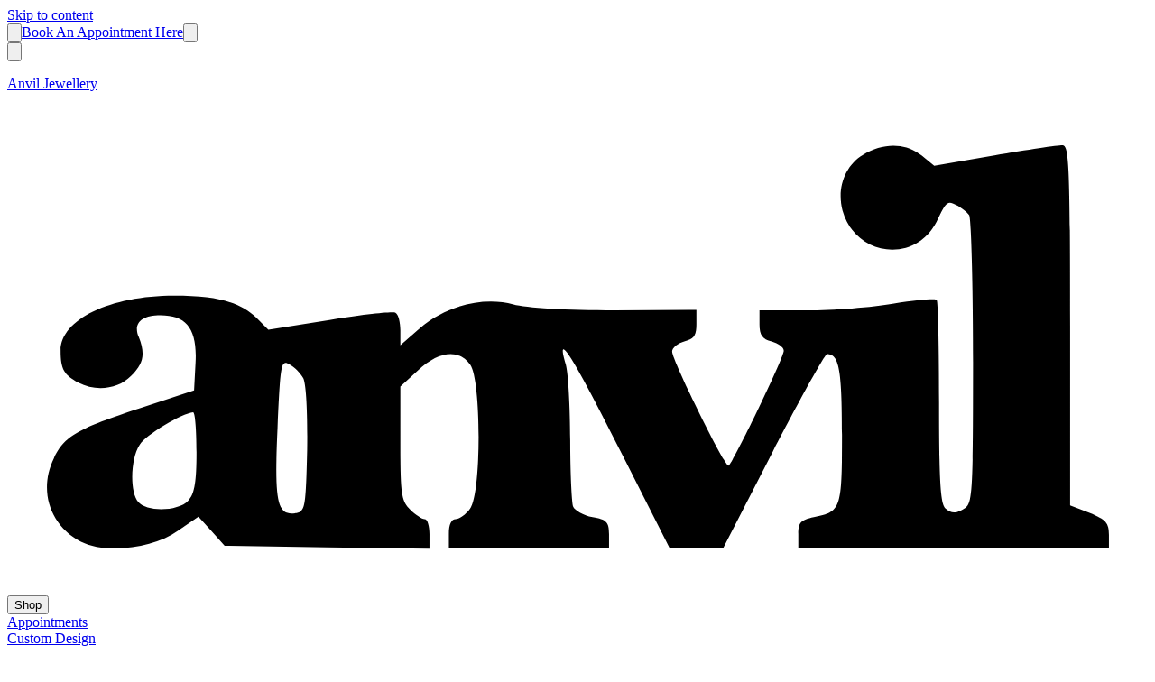

--- FILE ---
content_type: text/html
request_url: https://anviljewellery.ca/products/scroll-ring
body_size: 25047
content:
<!DOCTYPE html><html lang="EN"><head><meta charSet="utf-8"/><meta name="viewport" content="width=device-width,initial-scale=1"/><link rel="stylesheet" href="https://cdn.shopify.com/oxygen-v2/37640/29472/61516/2894894/assets/app-DpAIJipU.css"/><meta name="msvalidate.01" content="A352E6A0AF9A652267361BBB572B8468"/><script nonce="c4366f0ab100b985e0818d309ce9a299">
              window.dataLayer = window.dataLayer || [];
              window.dataLayer.push({
                'gtm.start': new Date().getTime(),
                event: 'gtm.js'
              });
            </script><title>Scroll Ring | Anvil Jewellery</title><meta property="og:title" content="Scroll Ring | Anvil Jewellery"/><meta property="twitter:title" content="Scroll Ring | Anvil Jewellery"/><meta name="description" content="A quiet showstopper—minimalist design with maximal presence, handcrafted in 18K gold. Handmade by Toronto designer Adrienne Stanton. Please enquire if y..."/><meta property="og:description" content="A quiet showstopper—minimalist design with maximal presence, handcrafted in 18K gold. Handmade by Toronto designer Adrienne Stanton. Please enquire if y..."/><meta property="twitter:description" content="A quiet showstopper—minimalist design with maximal presence, handcrafted in 18K gold. Handmade by Toronto designer Adrienne Stanton. Please enquire if y..."/><meta property="twitter:site" content="@shopify"/><meta property="twitter:creator" content="@shopify"/><link rel="canonical" href="https://anviljewellery.ca/products/scroll-ring"/><meta property="og:url" content="https://anviljewellery.ca/products/scroll-ring"/><meta name="robots" content="index,follow"/><script type="application/ld+json">[{"@context":"https://schema.org","@type":"Organization","@id":"https://anviljewellery.ca/#organization","name":"Anvil Jewellery Ltd.","url":"https://anviljewellery.ca","sameAs":["https://www.instagram.com/anviljewellery/","https://www.facebook.com/p/Anvil-Jewellery-100024343699417/"]},{"@context":"https://schema.org","@type":"WebSite","@id":"https://anviljewellery.ca/#website","url":"https://anviljewellery.ca","name":"Anvil Jewellery Ltd.","potentialAction":{"@type":"SearchAction","target":"https://anviljewellery.ca/search?q={search_term}","query":"required name=search_term"}}]</script><script type="application/ld+json">{"@context":"https://schema.org","@type":"BreadcrumbList","itemListElement":[{"@type":"ListItem","position":1,"name":"Home","item":"https://anviljewellery.ca"},{"@type":"ListItem","position":2,"name":"Products","item":"https://anviljewellery.ca/products"},{"@type":"ListItem","position":3,"name":"Scroll Ring","item":"https://anviljewellery.ca/products/scroll-ring"}]}</script><script type="application/ld+json">{"@context":"https://schema.org","@type":"Product","@id":"https://anviljewellery.ca/products/scroll-ring#product","brand":{"@type":"Brand","name":"Anvil Jewellery"},"description":"A quiet showstopper—minimalist design with maximal presence, handcrafted in 18K gold. Handmade by Toronto designer Adrienne Stanton. Please enquire if y...","image":["https://cdn.shopify.com/s/files/1/0569/6772/5263/files/scrollring.jpg?v=1746479233","https://cdn.shopify.com/s/files/1/0569/6772/5263/products/34a.jpg?v=1746479234","https://cdn.shopify.com/s/files/1/0569/6772/5263/products/il_fullxfull.2311653351_39jw.jpg?v=1746479234","https://cdn.shopify.com/s/files/1/0569/6772/5263/products/il_fullxfull.2264054800_5j67.jpg?v=1746479234","https://cdn.shopify.com/s/files/1/0569/6772/5263/files/preview_images/9deb6e77b51849f985e3c068614e685b.thumbnail.0000000000.jpg?v=1689276561","https://cdn.shopify.com/s/files/1/0569/6772/5263/products/3bb2b4c7a1704415a6caf8615373d5e5.thumbnail.0000000000.jpg?v=1681508688"],"name":"Scroll Ring","offers":[{"@type":"Offer","availability":"https://schema.org/InStock","price":2900,"priceCurrency":"CAD","sku":"","url":"https://anviljewellery.ca/products/scroll-ring","seller":{"@type":"Organization","@id":"https://anviljewellery.ca/#organization"},"shippingDetails":{"@type":"OfferShippingDetails","shippingRate":{"@type":"MonetaryAmount","value":"30","currency":"CAD"},"shippingDestination":{"@type":"DefinedRegion","addressCountry":"CA"},"deliveryTime":{"@type":"ShippingDeliveryTime","handlingTime":{"@type":"QuantitativeValue","minValue":1,"maxValue":5,"unitCode":"d"},"transitTime":{"@type":"QuantitativeValue","minValue":2,"maxValue":7,"unitCode":"d"}}},"hasMerchantReturnPolicy":{"@type":"MerchantReturnPolicy","@id":"https://anviljewellery.ca/policies/refund-policy#return-policy","applicableCountry":"CA","returnPolicyCategory":"https://schema.org/MerchantReturnNotPermitted"}}],"sku":"","url":"https://anviljewellery.ca/products/scroll-ring","aggregateRating":{"@type":"AggregateRating","ratingValue":"4.9","reviewCount":"54","bestRating":"5","worstRating":"1"}}</script><meta property="og:image:url" content="https://cdn.shopify.com/s/files/1/0569/6772/5263/files/scrollring.jpg?v=1746479233"/><meta property="og:image:secure_url" content="https://cdn.shopify.com/s/files/1/0569/6772/5263/files/scrollring.jpg?v=1746479233"/><meta property="og:image:type" content="image/jpeg"/><meta property="og:image:width" content="2604"/><meta property="og:image:height" content="2604"/><link rel="preconnect" href="https://cdn.shopify.com" crossorigin="anonymous"/><link rel="dns-prefetch" href="https://cdn.shopify.com"/><link rel="preconnect" href="https://shop.app"/><link rel="icon" type="image/svg+xml" href="https://cdn.shopify.com/oxygen-v2/37640/29472/61516/2894894/assets/favicon-C6jQqDEr.svg"/><link rel="icon" type="image/x-icon" href="https://cdn.shopify.com/oxygen-v2/37640/29472/61516/2894894/assets/favicon-BgEJ7QVt.ico"/><link rel="apple-touch-icon" sizes="180x180" href="https://cdn.shopify.com/oxygen-v2/37640/29472/61516/2894894/assets/apple-touch-icon-D4ErTnpa.png"/><link rel="icon" type="image/png" sizes="192x192" href="https://cdn.shopify.com/oxygen-v2/37640/29472/61516/2894894/assets/android-chrome-192x192-DqjT0LT7.png"/><link rel="icon" type="image/png" sizes="512x512" href="https://cdn.shopify.com/oxygen-v2/37640/29472/61516/2894894/assets/android-chrome-512x512-zy3Xbhic.png"/><link rel="icon" type="image/png" sizes="16x16" href="https://cdn.shopify.com/oxygen-v2/37640/29472/61516/2894894/assets/favicon-16x16-aDnpIe1w.png"/><link rel="icon" type="image/png" sizes="32x32" href="https://cdn.shopify.com/oxygen-v2/37640/29472/61516/2894894/assets/favicon-32x32-D9kAg17z.png"/><link rel="manifest" href="https://cdn.shopify.com/oxygen-v2/37640/29472/61516/2894894/assets/site-BwHFeIBa.webmanifest"/></head><body><noscript><iframe src="https://www.googletagmanager.com/ns.html?id=GTM-PW5HGDK8" height="0" width="0" style="display:none;visibility:hidden" title="Google Tag Manager"></iframe></noscript><a href="#mainContent" class="sr-only fixed top-0 left-1/2 z-50 -translate-x-1/2 -translate-y-full py-0 text-white transition-transform duration-300 focus:translate-y-0">Skip to content</a><div class="bg-brand z-10 w-full py-1 text-center"><div class="flex items-center justify-between max-lg:px-1 lg:justify-center lg:space-x-8"><button type="button" class="cursor-pointer text-xs transition-opacity hover:opacity-70" aria-label="previous announcement message"><svg class="h-3 w-3 rotate-180" xmlns="http://www.w3.org/2000/svg" role="graphics-symbol" viewBox="0 0 24 24" fill="currentColor"><title>Left Arrow</title><path d="M8.59175 20C8.47866 19.9947 8.36933 19.9555 8.27647 19.8871C8.18361 19.8187 8.11104 19.7238 8.06721 19.6135C8.02338 19.5031 8.01008 19.3819 8.02886 19.2639C8.04765 19.146 8.09774 19.036 8.17332 18.9469L14.7188 12.0179L8.17332 5.06776C8.06235 4.95046 8 4.79137 8 4.62548C8 4.45959 8.06235 4.3005 8.17332 4.1832C8.28429 4.0659 8.43481 4 8.59175 4C8.74869 4 8.89921 4.0659 9.01018 4.1832L15.7051 11.2492C15.7985 11.3471 15.8726 11.4635 15.9231 11.5918C15.9737 11.7202 15.9998 11.8578 15.9998 11.9968C15.9998 12.1358 15.9737 12.2735 15.9231 12.4018C15.8726 12.5301 15.7985 12.6466 15.7051 12.7445L9.01018 19.8105C8.95621 19.8703 8.8913 19.918 8.81937 19.9506C8.74744 19.9832 8.67 20 8.59175 20Z" fill="currentColor"></path></svg></button><a class="text-xs uppercase leading-3 transition-opacity duration-500 opacity-100" href="/pages/book-an-appointment" data-discover="true">Book An Appointment Here</a><button type="button" class="cursor-pointer text-xs transition-opacity hover:opacity-70" aria-label="next announcement message"><svg class="h-3 w-3" xmlns="http://www.w3.org/2000/svg" role="graphics-symbol" viewBox="0 0 24 24" fill="currentColor"><title>Right Arrow</title><path d="M8.59175 20C8.47866 19.9947 8.36933 19.9555 8.27647 19.8871C8.18361 19.8187 8.11104 19.7238 8.06721 19.6135C8.02338 19.5031 8.01008 19.3819 8.02886 19.2639C8.04765 19.146 8.09774 19.036 8.17332 18.9469L14.7188 12.0179L8.17332 5.06776C8.06235 4.95046 8 4.79137 8 4.62548C8 4.45959 8.06235 4.3005 8.17332 4.1832C8.28429 4.0659 8.43481 4 8.59175 4C8.74869 4 8.89921 4.0659 9.01018 4.1832L15.7051 11.2492C15.7985 11.3471 15.8726 11.4635 15.9231 11.5918C15.9737 11.7202 15.9998 11.8578 15.9998 11.9968C15.9998 12.1358 15.9737 12.2735 15.9231 12.4018C15.8726 12.5301 15.7985 12.6466 15.7051 12.7445L9.01018 19.8105C8.95621 19.8703 8.8913 19.918 8.81937 19.9506C8.74744 19.9832 8.67 20 8.59175 20Z" fill="currentColor"></path></svg></button></div></div><header role="banner" class="sticky top-0 z-10 flex h-11 w-full items-center justify-between gap-8 bg-white px-2.5 md:h-14 md:px-6"><nav class="flex h-full items-center gap-x-3 lg:gap-x-12"><button class="relative flex h-7 w-7 items-center justify-center lg:hidden"><svg xmlns="http://www.w3.org/2000/svg" viewBox="0 0 20 20" fill="currentColor" stroke="currentColor" class="h-6 w-full"><title>Menu</title><line x1="3" y1="6.375" x2="17" y2="6.375" stroke-width="1.25"></line><line x1="3" y1="10.375" x2="17" y2="10.375" stroke-width="1.25"></line><line x1="3" y1="14.375" x2="17" y2="14.375" stroke-width="1.25"></line></svg></button><div class="w-16 pb-1 lg:w-24"><a href="/" data-discover="true"><p class="sr-only">Anvil Jewellery</p><img src="https://cdn.shopify.com/oxygen-v2/37640/29472/61516/2894894/assets/anvil-logo-blk-sdmzA6Ep.svg" alt="Anvil Jewellery logo in stylized text." height="100%" width="100%" loading="eager" class=""/></a></div><div data-headlessui-state=""><div class="flex w-full space-x-4 max-lg:hidden xl:space-x-8"><div><button class="text-xs font-medium uppercase hover:underline hover:decoration-black hover:underline-offset-4 focus:outline-hidden" type="button" aria-expanded="false" data-headlessui-state="">Shop</button></div><div class=""><a class="text-xs font-medium uppercase hover:underline hover:decoration-black hover:underline-offset-4" href="/pages/book-an-appointment" target="_self" data-discover="true">Appointments</a></div><div class=""><a class="text-xs font-medium uppercase hover:underline hover:decoration-black hover:underline-offset-4" href="/pages/custom-design" target="_self" data-discover="true">Custom Design</a></div><div class=""><a class="text-xs font-medium uppercase hover:underline hover:decoration-black hover:underline-offset-4" href="/pages/engagement-wedding" target="_self" data-discover="true">Engagement &amp; Wedding</a></div><div class=""><a class="text-xs font-medium uppercase hover:underline hover:decoration-black hover:underline-offset-4" href="/pages/contact-us" target="_self" data-discover="true">Contact Us</a></div></div></div><span hidden="" style="position:fixed;top:1px;left:1px;width:1px;height:0;padding:0;margin:-1px;overflow:hidden;clip:rect(0, 0, 0, 0);white-space:nowrap;border-width:0;display:none"></span></nav><div class="flex items-center gap-1.5 lg:gap-3"><button class="focus:ring-primary/5 relative flex h-8 w-8 items-center justify-center"><svg xmlns="http://www.w3.org/2000/svg" viewBox="0 0 20 20" fill="currentColor" class="h-6 w-full"><title>Search</title><path fill-rule="evenodd" d="M13.3 8.52a4.77 4.77 0 1 1-9.55 0 4.77 4.77 0 0 1 9.55 0Zm-.98 4.68a6.02 6.02 0 1 1 .88-.88l4.3 4.3-.89.88-4.3-4.3Z"></path></svg></button><!--$--><a class="relative flex h-8 w-8 items-center justify-center focus:ring-primary/5" href="/cart" data-discover="true"><svg xmlns="http://www.w3.org/2000/svg" viewBox="0 0 20 20" fill="currentColor" class="h-6 w-full"><title>Bag</title><path fill-rule="evenodd" d="M8.125 5a1.875 1.875 0 0 1 3.75 0v.375h-3.75V5Zm-1.25.375V5a3.125 3.125 0 1 1 6.25 0v.375h3.5V15A2.625 2.625 0 0 1 14 17.625H6A2.625 2.625 0 0 1 3.375 15V5.375h3.5ZM4.625 15V6.625h10.75V15c0 .76-.616 1.375-1.375 1.375H6c-.76 0-1.375-.616-1.375-1.375Z"></path></svg><div class="absolute bottom-1 right-1 flex h-3 w-auto min-w-3 items-center justify-center rounded-full bg-primary px-0.5 pb-px text-center text-[0.625rem] font-medium leading-none text-contrast subpixel-antialiased"><span>0</span></div></a><!--/$--></div></header><main role="main" id="mainContent"><div class="block w-full max-lg:space-y-2 lg:flex lg:flex-row lg:space-x-6"><div class="hiddenScroll grid h-full w-full snap-x snap-mandatory scroll-px-6 justify-start gap-px max-lg:grid-flow-col max-lg:overflow-x-auto lg:w-2/3 lg:grid-cols-2 lg:gap-1 lg:py-6 lg:pl-6"><div class="w-mobile-gallery relative flex aspect-square snap-center items-center justify-center overflow-clip bg-neutral-200 sm:w-96 lg:w-full"><div class="relative h-full w-full overflow-hidden"><div class="relative overflow-hidden h-full w-full"><img src="https://cdn.shopify.com/s/files/1/0569/6772/5263/files/scrollring.jpg?v=1746479233&amp;width=40" alt="" aria-hidden="true" loading="eager" class="absolute inset-0 h-full w-full object-cover blur-xl scale-110 transition-opacity duration-300 ease-out pointer-events-none opacity-0"/><img alt="Detailed view of Scroll Ring showcasing design and craftsmanship" decoding="sync" height="40" loading="eager" sizes="(min-width: 768px) 40vw, 90vw" src="https://cdn.shopify.com/s/files/1/0569/6772/5263/files/scrollring.jpg?v=1746479233&amp;width=40&amp;height=40&amp;crop=center" srcSet="https://cdn.shopify.com/s/files/1/0569/6772/5263/files/scrollring.jpg?v=1746479233&amp;width=200&amp;height=200&amp;crop=center 200w, https://cdn.shopify.com/s/files/1/0569/6772/5263/files/scrollring.jpg?v=1746479233&amp;width=300&amp;height=300&amp;crop=center 300w, https://cdn.shopify.com/s/files/1/0569/6772/5263/files/scrollring.jpg?v=1746479233&amp;width=400&amp;height=400&amp;crop=center 400w, https://cdn.shopify.com/s/files/1/0569/6772/5263/files/scrollring.jpg?v=1746479233&amp;width=500&amp;height=500&amp;crop=center 500w, https://cdn.shopify.com/s/files/1/0569/6772/5263/files/scrollring.jpg?v=1746479233&amp;width=600&amp;height=600&amp;crop=center 600w, https://cdn.shopify.com/s/files/1/0569/6772/5263/files/scrollring.jpg?v=1746479233&amp;width=700&amp;height=700&amp;crop=center 700w, https://cdn.shopify.com/s/files/1/0569/6772/5263/files/scrollring.jpg?v=1746479233&amp;width=800&amp;height=800&amp;crop=center 800w, https://cdn.shopify.com/s/files/1/0569/6772/5263/files/scrollring.jpg?v=1746479233&amp;width=900&amp;height=900&amp;crop=center 900w, https://cdn.shopify.com/s/files/1/0569/6772/5263/files/scrollring.jpg?v=1746479233&amp;width=1000&amp;height=1000&amp;crop=center 1000w, https://cdn.shopify.com/s/files/1/0569/6772/5263/files/scrollring.jpg?v=1746479233&amp;width=1100&amp;height=1100&amp;crop=center 1100w, https://cdn.shopify.com/s/files/1/0569/6772/5263/files/scrollring.jpg?v=1746479233&amp;width=1200&amp;height=1200&amp;crop=center 1200w, https://cdn.shopify.com/s/files/1/0569/6772/5263/files/scrollring.jpg?v=1746479233&amp;width=1300&amp;height=1300&amp;crop=center 1300w, https://cdn.shopify.com/s/files/1/0569/6772/5263/files/scrollring.jpg?v=1746479233&amp;width=1400&amp;height=1400&amp;crop=center 1400w, https://cdn.shopify.com/s/files/1/0569/6772/5263/files/scrollring.jpg?v=1746479233&amp;width=1500&amp;height=1500&amp;crop=center 1500w, https://cdn.shopify.com/s/files/1/0569/6772/5263/files/scrollring.jpg?v=1746479233&amp;width=1600&amp;height=1600&amp;crop=center 1600w" width="40" style="width:100%;aspect-ratio:1/1;transform-origin:center" fetchpriority="high" class="aspect-square h-full w-full object-cover transition-transform duration-200 lg:hover:scale-150"/></div></div></div><div class="w-mobile-gallery relative flex aspect-square snap-center items-center justify-center overflow-clip bg-neutral-200 sm:w-96 lg:w-full"><div class="relative h-full w-full overflow-hidden"><div class="relative overflow-hidden h-full w-full"><img src="https://cdn.shopify.com/s/files/1/0569/6772/5263/products/34a.jpg?v=1746479234&amp;width=20" alt="" aria-hidden="true" loading="eager" class="absolute inset-0 h-full w-full object-cover blur-xl scale-110 transition-opacity duration-300 ease-out pointer-events-none opacity-0"/><img alt="Detailed view of Scroll Ring showcasing design and craftsmanship" decoding="async" height="40" loading="eager" sizes="(min-width: 768px) 40vw, 90vw" src="https://cdn.shopify.com/s/files/1/0569/6772/5263/products/34a.jpg?v=1746479234&amp;width=40&amp;height=40&amp;crop=center" srcSet="https://cdn.shopify.com/s/files/1/0569/6772/5263/products/34a.jpg?v=1746479234&amp;width=200&amp;height=200&amp;crop=center 200w, https://cdn.shopify.com/s/files/1/0569/6772/5263/products/34a.jpg?v=1746479234&amp;width=300&amp;height=300&amp;crop=center 300w, https://cdn.shopify.com/s/files/1/0569/6772/5263/products/34a.jpg?v=1746479234&amp;width=400&amp;height=400&amp;crop=center 400w, https://cdn.shopify.com/s/files/1/0569/6772/5263/products/34a.jpg?v=1746479234&amp;width=500&amp;height=500&amp;crop=center 500w, https://cdn.shopify.com/s/files/1/0569/6772/5263/products/34a.jpg?v=1746479234&amp;width=600&amp;height=600&amp;crop=center 600w, https://cdn.shopify.com/s/files/1/0569/6772/5263/products/34a.jpg?v=1746479234&amp;width=700&amp;height=700&amp;crop=center 700w, https://cdn.shopify.com/s/files/1/0569/6772/5263/products/34a.jpg?v=1746479234&amp;width=800&amp;height=800&amp;crop=center 800w, https://cdn.shopify.com/s/files/1/0569/6772/5263/products/34a.jpg?v=1746479234&amp;width=900&amp;height=900&amp;crop=center 900w, https://cdn.shopify.com/s/files/1/0569/6772/5263/products/34a.jpg?v=1746479234&amp;width=1000&amp;height=1000&amp;crop=center 1000w, https://cdn.shopify.com/s/files/1/0569/6772/5263/products/34a.jpg?v=1746479234&amp;width=1100&amp;height=1100&amp;crop=center 1100w, https://cdn.shopify.com/s/files/1/0569/6772/5263/products/34a.jpg?v=1746479234&amp;width=1200&amp;height=1200&amp;crop=center 1200w, https://cdn.shopify.com/s/files/1/0569/6772/5263/products/34a.jpg?v=1746479234&amp;width=1300&amp;height=1300&amp;crop=center 1300w, https://cdn.shopify.com/s/files/1/0569/6772/5263/products/34a.jpg?v=1746479234&amp;width=1400&amp;height=1400&amp;crop=center 1400w, https://cdn.shopify.com/s/files/1/0569/6772/5263/products/34a.jpg?v=1746479234&amp;width=1500&amp;height=1500&amp;crop=center 1500w, https://cdn.shopify.com/s/files/1/0569/6772/5263/products/34a.jpg?v=1746479234&amp;width=1600&amp;height=1600&amp;crop=center 1600w" width="40" style="width:100%;aspect-ratio:1/1;transform-origin:center" class="aspect-square h-full w-full object-cover transition-transform duration-200 lg:hover:scale-150"/></div></div></div><div class="w-mobile-gallery relative flex aspect-square snap-center items-center justify-center overflow-clip bg-neutral-200 sm:w-96 lg:w-full"><div class="relative h-full w-full overflow-hidden"><div class="relative overflow-hidden h-full w-full"><img src="https://cdn.shopify.com/s/files/1/0569/6772/5263/products/il_fullxfull.2311653351_39jw.jpg?v=1746479234&amp;width=20" alt="" aria-hidden="true" loading="lazy" class="absolute inset-0 h-full w-full object-cover blur-xl scale-110 transition-opacity duration-300 ease-out pointer-events-none opacity-0"/><img alt="Detailed view of Scroll Ring showcasing design and craftsmanship" decoding="async" height="40" loading="lazy" sizes="(min-width: 768px) 40vw, 90vw" src="https://cdn.shopify.com/s/files/1/0569/6772/5263/products/il_fullxfull.2311653351_39jw.jpg?v=1746479234&amp;width=40&amp;height=40&amp;crop=center" srcSet="https://cdn.shopify.com/s/files/1/0569/6772/5263/products/il_fullxfull.2311653351_39jw.jpg?v=1746479234&amp;width=200&amp;height=200&amp;crop=center 200w, https://cdn.shopify.com/s/files/1/0569/6772/5263/products/il_fullxfull.2311653351_39jw.jpg?v=1746479234&amp;width=300&amp;height=300&amp;crop=center 300w, https://cdn.shopify.com/s/files/1/0569/6772/5263/products/il_fullxfull.2311653351_39jw.jpg?v=1746479234&amp;width=400&amp;height=400&amp;crop=center 400w, https://cdn.shopify.com/s/files/1/0569/6772/5263/products/il_fullxfull.2311653351_39jw.jpg?v=1746479234&amp;width=500&amp;height=500&amp;crop=center 500w, https://cdn.shopify.com/s/files/1/0569/6772/5263/products/il_fullxfull.2311653351_39jw.jpg?v=1746479234&amp;width=600&amp;height=600&amp;crop=center 600w, https://cdn.shopify.com/s/files/1/0569/6772/5263/products/il_fullxfull.2311653351_39jw.jpg?v=1746479234&amp;width=700&amp;height=700&amp;crop=center 700w, https://cdn.shopify.com/s/files/1/0569/6772/5263/products/il_fullxfull.2311653351_39jw.jpg?v=1746479234&amp;width=800&amp;height=800&amp;crop=center 800w, https://cdn.shopify.com/s/files/1/0569/6772/5263/products/il_fullxfull.2311653351_39jw.jpg?v=1746479234&amp;width=900&amp;height=900&amp;crop=center 900w, https://cdn.shopify.com/s/files/1/0569/6772/5263/products/il_fullxfull.2311653351_39jw.jpg?v=1746479234&amp;width=1000&amp;height=1000&amp;crop=center 1000w, https://cdn.shopify.com/s/files/1/0569/6772/5263/products/il_fullxfull.2311653351_39jw.jpg?v=1746479234&amp;width=1100&amp;height=1100&amp;crop=center 1100w, https://cdn.shopify.com/s/files/1/0569/6772/5263/products/il_fullxfull.2311653351_39jw.jpg?v=1746479234&amp;width=1200&amp;height=1200&amp;crop=center 1200w, https://cdn.shopify.com/s/files/1/0569/6772/5263/products/il_fullxfull.2311653351_39jw.jpg?v=1746479234&amp;width=1300&amp;height=1300&amp;crop=center 1300w, https://cdn.shopify.com/s/files/1/0569/6772/5263/products/il_fullxfull.2311653351_39jw.jpg?v=1746479234&amp;width=1400&amp;height=1400&amp;crop=center 1400w, https://cdn.shopify.com/s/files/1/0569/6772/5263/products/il_fullxfull.2311653351_39jw.jpg?v=1746479234&amp;width=1500&amp;height=1500&amp;crop=center 1500w, https://cdn.shopify.com/s/files/1/0569/6772/5263/products/il_fullxfull.2311653351_39jw.jpg?v=1746479234&amp;width=1600&amp;height=1600&amp;crop=center 1600w" width="40" style="width:100%;aspect-ratio:1/1;transform-origin:center" class="aspect-square h-full w-full object-cover transition-transform duration-200 lg:hover:scale-150"/></div></div></div><div class="w-mobile-gallery relative flex aspect-square snap-center items-center justify-center overflow-clip bg-neutral-200 sm:w-96 lg:w-full"><div class="relative h-full w-full overflow-hidden"><div class="relative overflow-hidden h-full w-full"><img src="https://cdn.shopify.com/s/files/1/0569/6772/5263/products/il_fullxfull.2264054800_5j67.jpg?v=1746479234&amp;width=20" alt="" aria-hidden="true" loading="lazy" class="absolute inset-0 h-full w-full object-cover blur-xl scale-110 transition-opacity duration-300 ease-out pointer-events-none opacity-0"/><img alt="Detailed view of Scroll Ring showcasing design and craftsmanship" decoding="async" height="40" loading="lazy" sizes="(min-width: 768px) 40vw, 90vw" src="https://cdn.shopify.com/s/files/1/0569/6772/5263/products/il_fullxfull.2264054800_5j67.jpg?v=1746479234&amp;width=40&amp;height=40&amp;crop=center" srcSet="https://cdn.shopify.com/s/files/1/0569/6772/5263/products/il_fullxfull.2264054800_5j67.jpg?v=1746479234&amp;width=200&amp;height=200&amp;crop=center 200w, https://cdn.shopify.com/s/files/1/0569/6772/5263/products/il_fullxfull.2264054800_5j67.jpg?v=1746479234&amp;width=300&amp;height=300&amp;crop=center 300w, https://cdn.shopify.com/s/files/1/0569/6772/5263/products/il_fullxfull.2264054800_5j67.jpg?v=1746479234&amp;width=400&amp;height=400&amp;crop=center 400w, https://cdn.shopify.com/s/files/1/0569/6772/5263/products/il_fullxfull.2264054800_5j67.jpg?v=1746479234&amp;width=500&amp;height=500&amp;crop=center 500w, https://cdn.shopify.com/s/files/1/0569/6772/5263/products/il_fullxfull.2264054800_5j67.jpg?v=1746479234&amp;width=600&amp;height=600&amp;crop=center 600w, https://cdn.shopify.com/s/files/1/0569/6772/5263/products/il_fullxfull.2264054800_5j67.jpg?v=1746479234&amp;width=700&amp;height=700&amp;crop=center 700w, https://cdn.shopify.com/s/files/1/0569/6772/5263/products/il_fullxfull.2264054800_5j67.jpg?v=1746479234&amp;width=800&amp;height=800&amp;crop=center 800w, https://cdn.shopify.com/s/files/1/0569/6772/5263/products/il_fullxfull.2264054800_5j67.jpg?v=1746479234&amp;width=900&amp;height=900&amp;crop=center 900w, https://cdn.shopify.com/s/files/1/0569/6772/5263/products/il_fullxfull.2264054800_5j67.jpg?v=1746479234&amp;width=1000&amp;height=1000&amp;crop=center 1000w, https://cdn.shopify.com/s/files/1/0569/6772/5263/products/il_fullxfull.2264054800_5j67.jpg?v=1746479234&amp;width=1100&amp;height=1100&amp;crop=center 1100w, https://cdn.shopify.com/s/files/1/0569/6772/5263/products/il_fullxfull.2264054800_5j67.jpg?v=1746479234&amp;width=1200&amp;height=1200&amp;crop=center 1200w, https://cdn.shopify.com/s/files/1/0569/6772/5263/products/il_fullxfull.2264054800_5j67.jpg?v=1746479234&amp;width=1300&amp;height=1300&amp;crop=center 1300w, https://cdn.shopify.com/s/files/1/0569/6772/5263/products/il_fullxfull.2264054800_5j67.jpg?v=1746479234&amp;width=1400&amp;height=1400&amp;crop=center 1400w, https://cdn.shopify.com/s/files/1/0569/6772/5263/products/il_fullxfull.2264054800_5j67.jpg?v=1746479234&amp;width=1500&amp;height=1500&amp;crop=center 1500w, https://cdn.shopify.com/s/files/1/0569/6772/5263/products/il_fullxfull.2264054800_5j67.jpg?v=1746479234&amp;width=1600&amp;height=1600&amp;crop=center 1600w" width="40" style="width:100%;aspect-ratio:1/1;transform-origin:center" class="aspect-square h-full w-full object-cover transition-transform duration-200 lg:hover:scale-150"/></div></div></div><div class="w-mobile-gallery relative flex aspect-square snap-center items-center justify-center overflow-clip bg-neutral-200 sm:w-96 lg:w-full"><video class="aspect-square h-full w-full object-cover" autoplay="" loop="" muted="" id="gid://shopify/Video/24684728123599" playsinline="" poster="https://cdn.shopify.com/s/files/1/0569/6772/5263/files/preview_images/9deb6e77b51849f985e3c068614e685b.thumbnail.0000000000.jpg?v=1689276561"><source src="https://anvil-jewellery.myshopify.com/cdn/shop/videos/c/vp/9deb6e77b51849f985e3c068614e685b/9deb6e77b51849f985e3c068614e685b.HD-1080p-7.2Mbps-16242380.mp4" type="video/mp4"/><source src="https://anvil-jewellery.myshopify.com/cdn/shop/videos/c/vp/9deb6e77b51849f985e3c068614e685b/9deb6e77b51849f985e3c068614e685b.m3u8" type="application/x-mpegURL"/><source src="https://anvil-jewellery.myshopify.com/cdn/shop/videos/c/vp/9deb6e77b51849f985e3c068614e685b/9deb6e77b51849f985e3c068614e685b.HD-720p-4.5Mbps-16242380.mp4" type="video/mp4"/><source src="https://anvil-jewellery.myshopify.com/cdn/shop/videos/c/vp/9deb6e77b51849f985e3c068614e685b/9deb6e77b51849f985e3c068614e685b.SD-480p-1.5Mbps-16242380.mp4" type="video/mp4"/></video></div><div class="w-mobile-gallery relative flex aspect-square snap-center items-center justify-center overflow-clip bg-neutral-200 sm:w-96 lg:w-full"><video class="aspect-square h-full w-full object-cover" autoplay="" loop="" muted="" id="gid://shopify/Video/24164680761551" playsinline="" poster="https://cdn.shopify.com/s/files/1/0569/6772/5263/products/3bb2b4c7a1704415a6caf8615373d5e5.thumbnail.0000000000.jpg?v=1681508688"><source src="https://anvil-jewellery.myshopify.com/cdn/shop/videos/c/vp/3bb2b4c7a1704415a6caf8615373d5e5/3bb2b4c7a1704415a6caf8615373d5e5.HD-1080p-7.2Mbps-13855294.mp4" type="video/mp4"/><source src="https://anvil-jewellery.myshopify.com/cdn/shop/videos/c/vp/3bb2b4c7a1704415a6caf8615373d5e5/3bb2b4c7a1704415a6caf8615373d5e5.m3u8" type="application/x-mpegURL"/><source src="https://anvil-jewellery.myshopify.com/cdn/shop/videos/c/vp/3bb2b4c7a1704415a6caf8615373d5e5/3bb2b4c7a1704415a6caf8615373d5e5.HD-720p-4.5Mbps-13855294.mp4" type="video/mp4"/><source src="https://anvil-jewellery.myshopify.com/cdn/shop/videos/c/vp/3bb2b4c7a1704415a6caf8615373d5e5/3bb2b4c7a1704415a6caf8615373d5e5.SD-480p-1.5Mbps-13855294.mp4" type="video/mp4"/></video></div></div><div class="hiddenScroll lg:top-nav w-full max-w-xl min-w-0 space-y-4 max-lg:pt-3 max-lg:pb-6 max-sm:px-2.5 sm:mx-auto lg:sticky lg:w-1/3 lg:self-start lg:py-6 lg:pr-6"><div class="space-y-1"><h1 class="text-xl font-medium whitespace-normal uppercase lg:text-2xl">Scroll Ring</h1><div class="flex space-x-1 text-subtitle-gray"><div data-test="price">2,900</div><p class="font-medium">CAD</p></div></div><div class="space-y-3 border-y border-zinc-400 py-5"><div class="flex flex-col flex-wrap space-y-2"><h2 class="text-sm">Material<!-- -->: <span class="font-medium">18K Yellow Gold</span></h2><div class="flex flex-wrap items-baseline gap-4 ml-1"><button type="button" class="cursor-pointer transition-all duration-200 opacity-100"><div class="rounded-full ring-1 ring-black ring-offset-2 h-4 w-4" style="background:#F1DFA2" title="18K Yellow Gold"></div></button></div></div><div class="flex flex-col flex-wrap space-y-2"><h2 class="text-sm">Size<!-- -->: <span class="font-medium">7.5</span></h2><div class="flex flex-wrap items-baseline gap-4"><button type="button" class="cursor-pointer transition-all duration-200 border px-1.5 py-1 text-sm border-zinc-500 font-medium text-black opacity-100">7.5</button></div></div></div><div class="grid items-stretch gap-4"><div class="space-y-1 text-sm"><p><span class="text-green-500">✓</span> In stock</p><p>Available for delivery or pickup in store. <a class="underline underline-offset-1" href="/pages/contact-us" data-discover="true">See store hours here</a>.<br/></p></div><form method="post" action="/cart" data-discover="true"><input type="hidden" name="cartFormInput" value="{&quot;action&quot;:&quot;LinesAdd&quot;,&quot;inputs&quot;:{&quot;lines&quot;:[{&quot;merchandiseId&quot;:&quot;gid://shopify/ProductVariant/44186041549007&quot;,&quot;quantity&quot;:1,&quot;selectedVariant&quot;:{&quot;id&quot;:&quot;gid://shopify/ProductVariant/44186041549007&quot;,&quot;availableForSale&quot;:true,&quot;selectedOptions&quot;:[{&quot;name&quot;:&quot;Material&quot;,&quot;value&quot;:&quot;18K Yellow Gold&quot;},{&quot;name&quot;:&quot;Size&quot;,&quot;value&quot;:&quot;7.5&quot;}],&quot;image&quot;:{&quot;id&quot;:&quot;gid://shopify/ProductImage/32104301887695&quot;,&quot;url&quot;:&quot;https://cdn.shopify.com/s/files/1/0569/6772/5263/files/scrollring.jpg?v=1746479233&quot;,&quot;altText&quot;:null,&quot;width&quot;:2604,&quot;height&quot;:2604},&quot;price&quot;:{&quot;amount&quot;:&quot;2900.0&quot;,&quot;currencyCode&quot;:&quot;CAD&quot;},&quot;compareAtPrice&quot;:null,&quot;sku&quot;:null,&quot;title&quot;:&quot;18K Yellow Gold / 7.5&quot;,&quot;unitPrice&quot;:null,&quot;product&quot;:{&quot;title&quot;:&quot;Scroll Ring&quot;,&quot;handle&quot;:&quot;scroll-ring&quot;},&quot;metafields&quot;:[null]}}]}}"/><button class="inline-block text-center py-1.5 px-5 transition-all duration-100 rounded-xs bg-black text-white lg:hover:bg-neutral-800 lg:hover:shadow-lg w-full py-3" type="submit" data-test="add-to-cart">Add to Cart</button></form></div><section class="mx-auto w-full divide-y divide-zinc-400 border-b border-t border-zinc-400"><div class="pb-4"><h3 class="group flex w-full items-center justify-between py-3 text-sm font-medium">Description</h3><div class="space-y-2 text-sm"><p>A quiet showstopper—minimalist design with maximal presence, handcrafted in 18K gold. Handmade by Toronto designer Adrienne Stanton. Please enquire if you would like to custom order this ring in a different size, colour, or karat of gold.</p></div></div><div class="pb-4"><h3 class="group flex w-full items-center justify-between py-3 text-sm font-medium">Details</h3><ul class="prose list-disc pl-5 text-sm"><li class="text-black">Weight: 8.55 grams</li></ul></div></section></div></div><!--$--><section><p class="px-2.5 py-8 text-2xl uppercase md:px-24">Related Products</p><div class="hiddenScroll grid w-full snap-x snap-mandatory scroll-px-6 grid-flow-col justify-start space-x-px overflow-x-scroll md:scroll-px-8 lg:scroll-px-12"><div class="flex flex-col w-80 snap-start max-lg:first:ml-2.5 md:w-96 lg:first:ml-6"><a class="group grid" href="/products/pod-ring" data-discover="true"><div class="bg-primary/5 relative flex aspect-square items-center justify-center overflow-clip"><div class="relative overflow-hidden h-full w-full"><img src="https://cdn.shopify.com/s/files/1/0569/6772/5263/files/adriennepodringcopy.jpg?v=1746479031&amp;width=20" alt="" aria-hidden="true" loading="lazy" class="absolute inset-0 h-full w-full object-cover blur-xl scale-110 transition-opacity duration-300 ease-out pointer-events-none opacity-0"/><img alt="Product image showcasing Pod Ring" decoding="async" height="40" loading="lazy" sizes="(min-width: 1280px) 25vw, (min-width: 768px) 33vw, (max-width: 640px) 200px, 50vw" src="https://cdn.shopify.com/s/files/1/0569/6772/5263/files/adriennepodringcopy.jpg?v=1746479031&amp;width=40&amp;height=40&amp;crop=center" srcSet="https://cdn.shopify.com/s/files/1/0569/6772/5263/files/adriennepodringcopy.jpg?v=1746479031&amp;width=200&amp;height=200&amp;crop=center 200w, https://cdn.shopify.com/s/files/1/0569/6772/5263/files/adriennepodringcopy.jpg?v=1746479031&amp;width=300&amp;height=300&amp;crop=center 300w, https://cdn.shopify.com/s/files/1/0569/6772/5263/files/adriennepodringcopy.jpg?v=1746479031&amp;width=400&amp;height=400&amp;crop=center 400w, https://cdn.shopify.com/s/files/1/0569/6772/5263/files/adriennepodringcopy.jpg?v=1746479031&amp;width=500&amp;height=500&amp;crop=center 500w, https://cdn.shopify.com/s/files/1/0569/6772/5263/files/adriennepodringcopy.jpg?v=1746479031&amp;width=600&amp;height=600&amp;crop=center 600w, https://cdn.shopify.com/s/files/1/0569/6772/5263/files/adriennepodringcopy.jpg?v=1746479031&amp;width=700&amp;height=700&amp;crop=center 700w, https://cdn.shopify.com/s/files/1/0569/6772/5263/files/adriennepodringcopy.jpg?v=1746479031&amp;width=800&amp;height=800&amp;crop=center 800w, https://cdn.shopify.com/s/files/1/0569/6772/5263/files/adriennepodringcopy.jpg?v=1746479031&amp;width=900&amp;height=900&amp;crop=center 900w, https://cdn.shopify.com/s/files/1/0569/6772/5263/files/adriennepodringcopy.jpg?v=1746479031&amp;width=1000&amp;height=1000&amp;crop=center 1000w, https://cdn.shopify.com/s/files/1/0569/6772/5263/files/adriennepodringcopy.jpg?v=1746479031&amp;width=1100&amp;height=1100&amp;crop=center 1100w, https://cdn.shopify.com/s/files/1/0569/6772/5263/files/adriennepodringcopy.jpg?v=1746479031&amp;width=1200&amp;height=1200&amp;crop=center 1200w, https://cdn.shopify.com/s/files/1/0569/6772/5263/files/adriennepodringcopy.jpg?v=1746479031&amp;width=1300&amp;height=1300&amp;crop=center 1300w, https://cdn.shopify.com/s/files/1/0569/6772/5263/files/adriennepodringcopy.jpg?v=1746479031&amp;width=1400&amp;height=1400&amp;crop=center 1400w, https://cdn.shopify.com/s/files/1/0569/6772/5263/files/adriennepodringcopy.jpg?v=1746479031&amp;width=1500&amp;height=1500&amp;crop=center 1500w, https://cdn.shopify.com/s/files/1/0569/6772/5263/files/adriennepodringcopy.jpg?v=1746479031&amp;width=1600&amp;height=1600&amp;crop=center 1600w" width="40" class="w-full object-cover transition-opacity duration-300" style="width:100%;aspect-ratio:1/1"/></div><div class="overflow-hidden absolute inset-0"><img src="https://cdn.shopify.com/s/files/1/0569/6772/5263/files/podringalternateedited.jpg?v=1746479031&amp;width=20" alt="" aria-hidden="true" loading="lazy" class="absolute inset-0 h-full w-full object-cover blur-xl scale-110 transition-opacity duration-300 ease-out pointer-events-none opacity-0"/><img alt="Additional view of Pod Ring, highlighting details" decoding="async" height="40" loading="lazy" sizes="(min-width: 1280px) 25vw, (min-width: 768px) 33vw, (max-width: 640px) 200px, 50vw" src="https://cdn.shopify.com/s/files/1/0569/6772/5263/files/podringalternateedited.jpg?v=1746479031&amp;width=40&amp;height=40&amp;crop=center" srcSet="https://cdn.shopify.com/s/files/1/0569/6772/5263/files/podringalternateedited.jpg?v=1746479031&amp;width=200&amp;height=200&amp;crop=center 200w, https://cdn.shopify.com/s/files/1/0569/6772/5263/files/podringalternateedited.jpg?v=1746479031&amp;width=300&amp;height=300&amp;crop=center 300w, https://cdn.shopify.com/s/files/1/0569/6772/5263/files/podringalternateedited.jpg?v=1746479031&amp;width=400&amp;height=400&amp;crop=center 400w, https://cdn.shopify.com/s/files/1/0569/6772/5263/files/podringalternateedited.jpg?v=1746479031&amp;width=500&amp;height=500&amp;crop=center 500w, https://cdn.shopify.com/s/files/1/0569/6772/5263/files/podringalternateedited.jpg?v=1746479031&amp;width=600&amp;height=600&amp;crop=center 600w, https://cdn.shopify.com/s/files/1/0569/6772/5263/files/podringalternateedited.jpg?v=1746479031&amp;width=700&amp;height=700&amp;crop=center 700w, https://cdn.shopify.com/s/files/1/0569/6772/5263/files/podringalternateedited.jpg?v=1746479031&amp;width=800&amp;height=800&amp;crop=center 800w, https://cdn.shopify.com/s/files/1/0569/6772/5263/files/podringalternateedited.jpg?v=1746479031&amp;width=900&amp;height=900&amp;crop=center 900w, https://cdn.shopify.com/s/files/1/0569/6772/5263/files/podringalternateedited.jpg?v=1746479031&amp;width=1000&amp;height=1000&amp;crop=center 1000w, https://cdn.shopify.com/s/files/1/0569/6772/5263/files/podringalternateedited.jpg?v=1746479031&amp;width=1100&amp;height=1100&amp;crop=center 1100w, https://cdn.shopify.com/s/files/1/0569/6772/5263/files/podringalternateedited.jpg?v=1746479031&amp;width=1200&amp;height=1200&amp;crop=center 1200w, https://cdn.shopify.com/s/files/1/0569/6772/5263/files/podringalternateedited.jpg?v=1746479031&amp;width=1300&amp;height=1300&amp;crop=center 1300w, https://cdn.shopify.com/s/files/1/0569/6772/5263/files/podringalternateedited.jpg?v=1746479031&amp;width=1400&amp;height=1400&amp;crop=center 1400w, https://cdn.shopify.com/s/files/1/0569/6772/5263/files/podringalternateedited.jpg?v=1746479031&amp;width=1500&amp;height=1500&amp;crop=center 1500w, https://cdn.shopify.com/s/files/1/0569/6772/5263/files/podringalternateedited.jpg?v=1746479031&amp;width=1600&amp;height=1600&amp;crop=center 1600w" width="40" class="w-full object-cover opacity-0 transition-opacity duration-200 lg:group-hover:opacity-100" style="width:100%;aspect-ratio:1/1"/></div><div class="absolute right-2 top-2"></div></div></a><div class="grid w-fit gap-1 px-px pb-10 pt-2"><a class="hover:underline lg:pr-14" href="/products/pod-ring" data-discover="true"><h3 class="text-sm uppercase">Pod Ring</h3></a><div class="flex space-x-1 text-subtitle-gray text-sm"><div data-test="price">1,340</div><p class="font-medium">CAD</p></div><div class="flex items-center space-x-1.5 pl-px pt-1"><div class="rounded-full min-w-2 lg:min-w-3 h-2 w-2 ring-1 ring-black ring-offset-1 lg:h-3 lg:w-3" style="background:linear-gradient(135deg, #C0C0C0 0%, #D0CAB6 33%, #E0D5AC 66%, #F1DFA2 100%)" title="Silver and 14K Yellow Gold"></div><span class="text-subtitle-gray text-xs">Silver and 14K Yellow Gold</span></div></div></div><div class="flex flex-col w-80 snap-start max-lg:first:ml-2.5 md:w-96 lg:first:ml-6"><a class="group grid" href="/products/quilted-ring" data-discover="true"><div class="bg-primary/5 relative flex aspect-square items-center justify-center overflow-clip"><div class="relative overflow-hidden h-full w-full"><img src="https://cdn.shopify.com/s/files/1/0569/6772/5263/files/quiltedring1edited.jpg?v=1746478915&amp;width=20" alt="" aria-hidden="true" loading="lazy" class="absolute inset-0 h-full w-full object-cover blur-xl scale-110 transition-opacity duration-300 ease-out pointer-events-none opacity-0"/><img alt="Product image showcasing Quilted Ring" decoding="async" height="40" loading="lazy" sizes="(min-width: 1280px) 25vw, (min-width: 768px) 33vw, (max-width: 640px) 200px, 50vw" src="https://cdn.shopify.com/s/files/1/0569/6772/5263/files/quiltedring1edited.jpg?v=1746478915&amp;width=40&amp;height=40&amp;crop=center" srcSet="https://cdn.shopify.com/s/files/1/0569/6772/5263/files/quiltedring1edited.jpg?v=1746478915&amp;width=200&amp;height=200&amp;crop=center 200w, https://cdn.shopify.com/s/files/1/0569/6772/5263/files/quiltedring1edited.jpg?v=1746478915&amp;width=300&amp;height=300&amp;crop=center 300w, https://cdn.shopify.com/s/files/1/0569/6772/5263/files/quiltedring1edited.jpg?v=1746478915&amp;width=400&amp;height=400&amp;crop=center 400w, https://cdn.shopify.com/s/files/1/0569/6772/5263/files/quiltedring1edited.jpg?v=1746478915&amp;width=500&amp;height=500&amp;crop=center 500w, https://cdn.shopify.com/s/files/1/0569/6772/5263/files/quiltedring1edited.jpg?v=1746478915&amp;width=600&amp;height=600&amp;crop=center 600w, https://cdn.shopify.com/s/files/1/0569/6772/5263/files/quiltedring1edited.jpg?v=1746478915&amp;width=700&amp;height=700&amp;crop=center 700w, https://cdn.shopify.com/s/files/1/0569/6772/5263/files/quiltedring1edited.jpg?v=1746478915&amp;width=800&amp;height=800&amp;crop=center 800w, https://cdn.shopify.com/s/files/1/0569/6772/5263/files/quiltedring1edited.jpg?v=1746478915&amp;width=900&amp;height=900&amp;crop=center 900w, https://cdn.shopify.com/s/files/1/0569/6772/5263/files/quiltedring1edited.jpg?v=1746478915&amp;width=1000&amp;height=1000&amp;crop=center 1000w, https://cdn.shopify.com/s/files/1/0569/6772/5263/files/quiltedring1edited.jpg?v=1746478915&amp;width=1100&amp;height=1100&amp;crop=center 1100w, https://cdn.shopify.com/s/files/1/0569/6772/5263/files/quiltedring1edited.jpg?v=1746478915&amp;width=1200&amp;height=1200&amp;crop=center 1200w, https://cdn.shopify.com/s/files/1/0569/6772/5263/files/quiltedring1edited.jpg?v=1746478915&amp;width=1300&amp;height=1300&amp;crop=center 1300w, https://cdn.shopify.com/s/files/1/0569/6772/5263/files/quiltedring1edited.jpg?v=1746478915&amp;width=1400&amp;height=1400&amp;crop=center 1400w, https://cdn.shopify.com/s/files/1/0569/6772/5263/files/quiltedring1edited.jpg?v=1746478915&amp;width=1500&amp;height=1500&amp;crop=center 1500w, https://cdn.shopify.com/s/files/1/0569/6772/5263/files/quiltedring1edited.jpg?v=1746478915&amp;width=1600&amp;height=1600&amp;crop=center 1600w" width="40" class="w-full object-cover transition-opacity duration-300" style="width:100%;aspect-ratio:1/1"/></div><div class="overflow-hidden absolute inset-0"><img src="https://cdn.shopify.com/s/files/1/0569/6772/5263/files/quiltedring2edited.jpg?v=1746478915&amp;width=20" alt="" aria-hidden="true" loading="lazy" class="absolute inset-0 h-full w-full object-cover blur-xl scale-110 transition-opacity duration-300 ease-out pointer-events-none opacity-0"/><img alt="Additional view of Quilted Ring, highlighting details" decoding="async" height="40" loading="lazy" sizes="(min-width: 1280px) 25vw, (min-width: 768px) 33vw, (max-width: 640px) 200px, 50vw" src="https://cdn.shopify.com/s/files/1/0569/6772/5263/files/quiltedring2edited.jpg?v=1746478915&amp;width=40&amp;height=40&amp;crop=center" srcSet="https://cdn.shopify.com/s/files/1/0569/6772/5263/files/quiltedring2edited.jpg?v=1746478915&amp;width=200&amp;height=200&amp;crop=center 200w, https://cdn.shopify.com/s/files/1/0569/6772/5263/files/quiltedring2edited.jpg?v=1746478915&amp;width=300&amp;height=300&amp;crop=center 300w, https://cdn.shopify.com/s/files/1/0569/6772/5263/files/quiltedring2edited.jpg?v=1746478915&amp;width=400&amp;height=400&amp;crop=center 400w, https://cdn.shopify.com/s/files/1/0569/6772/5263/files/quiltedring2edited.jpg?v=1746478915&amp;width=500&amp;height=500&amp;crop=center 500w, https://cdn.shopify.com/s/files/1/0569/6772/5263/files/quiltedring2edited.jpg?v=1746478915&amp;width=600&amp;height=600&amp;crop=center 600w, https://cdn.shopify.com/s/files/1/0569/6772/5263/files/quiltedring2edited.jpg?v=1746478915&amp;width=700&amp;height=700&amp;crop=center 700w, https://cdn.shopify.com/s/files/1/0569/6772/5263/files/quiltedring2edited.jpg?v=1746478915&amp;width=800&amp;height=800&amp;crop=center 800w, https://cdn.shopify.com/s/files/1/0569/6772/5263/files/quiltedring2edited.jpg?v=1746478915&amp;width=900&amp;height=900&amp;crop=center 900w, https://cdn.shopify.com/s/files/1/0569/6772/5263/files/quiltedring2edited.jpg?v=1746478915&amp;width=1000&amp;height=1000&amp;crop=center 1000w, https://cdn.shopify.com/s/files/1/0569/6772/5263/files/quiltedring2edited.jpg?v=1746478915&amp;width=1100&amp;height=1100&amp;crop=center 1100w, https://cdn.shopify.com/s/files/1/0569/6772/5263/files/quiltedring2edited.jpg?v=1746478915&amp;width=1200&amp;height=1200&amp;crop=center 1200w, https://cdn.shopify.com/s/files/1/0569/6772/5263/files/quiltedring2edited.jpg?v=1746478915&amp;width=1300&amp;height=1300&amp;crop=center 1300w, https://cdn.shopify.com/s/files/1/0569/6772/5263/files/quiltedring2edited.jpg?v=1746478915&amp;width=1400&amp;height=1400&amp;crop=center 1400w, https://cdn.shopify.com/s/files/1/0569/6772/5263/files/quiltedring2edited.jpg?v=1746478915&amp;width=1500&amp;height=1500&amp;crop=center 1500w, https://cdn.shopify.com/s/files/1/0569/6772/5263/files/quiltedring2edited.jpg?v=1746478915&amp;width=1600&amp;height=1600&amp;crop=center 1600w" width="40" class="w-full object-cover opacity-0 transition-opacity duration-200 lg:group-hover:opacity-100" style="width:100%;aspect-ratio:1/1"/></div><div class="absolute right-2 top-2"></div></div></a><div class="grid w-fit gap-1 px-px pb-10 pt-2"><a class="hover:underline lg:pr-14" href="/products/quilted-ring" data-discover="true"><h3 class="text-sm uppercase">Quilted Ring</h3></a><div class="flex space-x-1 text-subtitle-gray text-sm"><div data-test="price">3,390</div><p class="font-medium">CAD</p></div><div class="flex items-center space-x-1.5 pl-px pt-1"><div class="rounded-full min-w-2 lg:min-w-3 h-2 w-2 ring-1 ring-black ring-offset-1 lg:h-3 lg:w-3" style="background:linear-gradient(135deg, #F1DFA2 0%, #EFE3BA 33%, #EDE7D3 66%, #EBEBEC 100%)" title="14K Yellow Gold and 14K White Gold"></div><span class="text-subtitle-gray text-xs">14K Yellow Gold and 14K White Gold</span></div></div></div><div class="flex flex-col w-80 snap-start max-lg:first:ml-2.5 md:w-96 lg:first:ml-6"><a class="group grid" href="/products/windfold-ring" data-discover="true"><div class="bg-primary/5 relative flex aspect-square items-center justify-center overflow-clip"><div class="relative overflow-hidden h-full w-full"><img src="https://cdn.shopify.com/s/files/1/0569/6772/5263/files/windfoldring.jpg?v=1746479005&amp;width=20" alt="" aria-hidden="true" loading="lazy" class="absolute inset-0 h-full w-full object-cover blur-xl scale-110 transition-opacity duration-300 ease-out pointer-events-none opacity-0"/><img alt="Product image showcasing Windfold Ring" decoding="async" height="40" loading="lazy" sizes="(min-width: 1280px) 25vw, (min-width: 768px) 33vw, (max-width: 640px) 200px, 50vw" src="https://cdn.shopify.com/s/files/1/0569/6772/5263/files/windfoldring.jpg?v=1746479005&amp;width=40&amp;height=40&amp;crop=center" srcSet="https://cdn.shopify.com/s/files/1/0569/6772/5263/files/windfoldring.jpg?v=1746479005&amp;width=200&amp;height=200&amp;crop=center 200w, https://cdn.shopify.com/s/files/1/0569/6772/5263/files/windfoldring.jpg?v=1746479005&amp;width=300&amp;height=300&amp;crop=center 300w, https://cdn.shopify.com/s/files/1/0569/6772/5263/files/windfoldring.jpg?v=1746479005&amp;width=400&amp;height=400&amp;crop=center 400w, https://cdn.shopify.com/s/files/1/0569/6772/5263/files/windfoldring.jpg?v=1746479005&amp;width=500&amp;height=500&amp;crop=center 500w, https://cdn.shopify.com/s/files/1/0569/6772/5263/files/windfoldring.jpg?v=1746479005&amp;width=600&amp;height=600&amp;crop=center 600w, https://cdn.shopify.com/s/files/1/0569/6772/5263/files/windfoldring.jpg?v=1746479005&amp;width=700&amp;height=700&amp;crop=center 700w, https://cdn.shopify.com/s/files/1/0569/6772/5263/files/windfoldring.jpg?v=1746479005&amp;width=800&amp;height=800&amp;crop=center 800w, https://cdn.shopify.com/s/files/1/0569/6772/5263/files/windfoldring.jpg?v=1746479005&amp;width=900&amp;height=900&amp;crop=center 900w, https://cdn.shopify.com/s/files/1/0569/6772/5263/files/windfoldring.jpg?v=1746479005&amp;width=1000&amp;height=1000&amp;crop=center 1000w, https://cdn.shopify.com/s/files/1/0569/6772/5263/files/windfoldring.jpg?v=1746479005&amp;width=1100&amp;height=1100&amp;crop=center 1100w, https://cdn.shopify.com/s/files/1/0569/6772/5263/files/windfoldring.jpg?v=1746479005&amp;width=1200&amp;height=1200&amp;crop=center 1200w, https://cdn.shopify.com/s/files/1/0569/6772/5263/files/windfoldring.jpg?v=1746479005&amp;width=1300&amp;height=1300&amp;crop=center 1300w, https://cdn.shopify.com/s/files/1/0569/6772/5263/files/windfoldring.jpg?v=1746479005&amp;width=1400&amp;height=1400&amp;crop=center 1400w, https://cdn.shopify.com/s/files/1/0569/6772/5263/files/windfoldring.jpg?v=1746479005&amp;width=1500&amp;height=1500&amp;crop=center 1500w, https://cdn.shopify.com/s/files/1/0569/6772/5263/files/windfoldring.jpg?v=1746479005&amp;width=1600&amp;height=1600&amp;crop=center 1600w" width="40" class="w-full object-cover transition-opacity duration-300" style="width:100%;aspect-ratio:1/1"/></div><div class="overflow-hidden absolute inset-0"><img src="https://cdn.shopify.com/s/files/1/0569/6772/5263/files/IMG_8752.jpg?v=1746479005&amp;width=20" alt="" aria-hidden="true" loading="lazy" class="absolute inset-0 h-full w-full object-cover blur-xl scale-110 transition-opacity duration-300 ease-out pointer-events-none opacity-0"/><img alt="Additional view of Windfold Ring, highlighting details" decoding="async" height="40" loading="lazy" sizes="(min-width: 1280px) 25vw, (min-width: 768px) 33vw, (max-width: 640px) 200px, 50vw" src="https://cdn.shopify.com/s/files/1/0569/6772/5263/files/IMG_8752.jpg?v=1746479005&amp;width=40&amp;height=40&amp;crop=center" srcSet="https://cdn.shopify.com/s/files/1/0569/6772/5263/files/IMG_8752.jpg?v=1746479005&amp;width=200&amp;height=200&amp;crop=center 200w, https://cdn.shopify.com/s/files/1/0569/6772/5263/files/IMG_8752.jpg?v=1746479005&amp;width=300&amp;height=300&amp;crop=center 300w, https://cdn.shopify.com/s/files/1/0569/6772/5263/files/IMG_8752.jpg?v=1746479005&amp;width=400&amp;height=400&amp;crop=center 400w, https://cdn.shopify.com/s/files/1/0569/6772/5263/files/IMG_8752.jpg?v=1746479005&amp;width=500&amp;height=500&amp;crop=center 500w, https://cdn.shopify.com/s/files/1/0569/6772/5263/files/IMG_8752.jpg?v=1746479005&amp;width=600&amp;height=600&amp;crop=center 600w, https://cdn.shopify.com/s/files/1/0569/6772/5263/files/IMG_8752.jpg?v=1746479005&amp;width=700&amp;height=700&amp;crop=center 700w, https://cdn.shopify.com/s/files/1/0569/6772/5263/files/IMG_8752.jpg?v=1746479005&amp;width=800&amp;height=800&amp;crop=center 800w, https://cdn.shopify.com/s/files/1/0569/6772/5263/files/IMG_8752.jpg?v=1746479005&amp;width=900&amp;height=900&amp;crop=center 900w, https://cdn.shopify.com/s/files/1/0569/6772/5263/files/IMG_8752.jpg?v=1746479005&amp;width=1000&amp;height=1000&amp;crop=center 1000w, https://cdn.shopify.com/s/files/1/0569/6772/5263/files/IMG_8752.jpg?v=1746479005&amp;width=1100&amp;height=1100&amp;crop=center 1100w, https://cdn.shopify.com/s/files/1/0569/6772/5263/files/IMG_8752.jpg?v=1746479005&amp;width=1200&amp;height=1200&amp;crop=center 1200w, https://cdn.shopify.com/s/files/1/0569/6772/5263/files/IMG_8752.jpg?v=1746479005&amp;width=1300&amp;height=1300&amp;crop=center 1300w, https://cdn.shopify.com/s/files/1/0569/6772/5263/files/IMG_8752.jpg?v=1746479005&amp;width=1400&amp;height=1400&amp;crop=center 1400w, https://cdn.shopify.com/s/files/1/0569/6772/5263/files/IMG_8752.jpg?v=1746479005&amp;width=1500&amp;height=1500&amp;crop=center 1500w, https://cdn.shopify.com/s/files/1/0569/6772/5263/files/IMG_8752.jpg?v=1746479005&amp;width=1600&amp;height=1600&amp;crop=center 1600w" width="40" class="w-full object-cover opacity-0 transition-opacity duration-200 lg:group-hover:opacity-100" style="width:100%;aspect-ratio:1/1"/></div><div class="absolute right-2 top-2"></div></div></a><div class="grid w-fit gap-1 px-px pb-10 pt-2"><a class="hover:underline lg:pr-14" href="/products/windfold-ring" data-discover="true"><h3 class="text-sm uppercase">Windfold Ring</h3></a><div class="flex space-x-1 text-subtitle-gray text-sm"><div data-test="price">3,875</div><p class="font-medium">CAD</p></div><div class="flex items-center space-x-1.5 pl-px pt-1"><div class="rounded-full min-w-2 lg:min-w-3 h-2 w-2 ring-1 ring-black ring-offset-1 lg:h-3 lg:w-3" style="background:#F1DFA2" title="18K Yellow Gold"></div><span class="text-subtitle-gray text-xs">18K Yellow Gold</span></div></div></div><div class="flex flex-col w-80 snap-start max-lg:first:ml-2.5 md:w-96 lg:first:ml-6"><a class="group grid" href="/products/ellipse-ring" data-discover="true"><div class="bg-primary/5 relative flex aspect-square items-center justify-center overflow-clip"><div class="relative overflow-hidden h-full w-full"><img src="https://cdn.shopify.com/s/files/1/0569/6772/5263/files/ellipsering.jpg?v=1746479221&amp;width=20" alt="" aria-hidden="true" loading="lazy" class="absolute inset-0 h-full w-full object-cover blur-xl scale-110 transition-opacity duration-300 ease-out pointer-events-none opacity-0"/><img alt="Product image showcasing Ellipse Ring" decoding="async" height="40" loading="lazy" sizes="(min-width: 1280px) 25vw, (min-width: 768px) 33vw, (max-width: 640px) 200px, 50vw" src="https://cdn.shopify.com/s/files/1/0569/6772/5263/files/ellipsering.jpg?v=1746479221&amp;width=40&amp;height=40&amp;crop=center" srcSet="https://cdn.shopify.com/s/files/1/0569/6772/5263/files/ellipsering.jpg?v=1746479221&amp;width=200&amp;height=200&amp;crop=center 200w, https://cdn.shopify.com/s/files/1/0569/6772/5263/files/ellipsering.jpg?v=1746479221&amp;width=300&amp;height=300&amp;crop=center 300w, https://cdn.shopify.com/s/files/1/0569/6772/5263/files/ellipsering.jpg?v=1746479221&amp;width=400&amp;height=400&amp;crop=center 400w, https://cdn.shopify.com/s/files/1/0569/6772/5263/files/ellipsering.jpg?v=1746479221&amp;width=500&amp;height=500&amp;crop=center 500w, https://cdn.shopify.com/s/files/1/0569/6772/5263/files/ellipsering.jpg?v=1746479221&amp;width=600&amp;height=600&amp;crop=center 600w, https://cdn.shopify.com/s/files/1/0569/6772/5263/files/ellipsering.jpg?v=1746479221&amp;width=700&amp;height=700&amp;crop=center 700w, https://cdn.shopify.com/s/files/1/0569/6772/5263/files/ellipsering.jpg?v=1746479221&amp;width=800&amp;height=800&amp;crop=center 800w, https://cdn.shopify.com/s/files/1/0569/6772/5263/files/ellipsering.jpg?v=1746479221&amp;width=900&amp;height=900&amp;crop=center 900w, https://cdn.shopify.com/s/files/1/0569/6772/5263/files/ellipsering.jpg?v=1746479221&amp;width=1000&amp;height=1000&amp;crop=center 1000w, https://cdn.shopify.com/s/files/1/0569/6772/5263/files/ellipsering.jpg?v=1746479221&amp;width=1100&amp;height=1100&amp;crop=center 1100w, https://cdn.shopify.com/s/files/1/0569/6772/5263/files/ellipsering.jpg?v=1746479221&amp;width=1200&amp;height=1200&amp;crop=center 1200w, https://cdn.shopify.com/s/files/1/0569/6772/5263/files/ellipsering.jpg?v=1746479221&amp;width=1300&amp;height=1300&amp;crop=center 1300w, https://cdn.shopify.com/s/files/1/0569/6772/5263/files/ellipsering.jpg?v=1746479221&amp;width=1400&amp;height=1400&amp;crop=center 1400w, https://cdn.shopify.com/s/files/1/0569/6772/5263/files/ellipsering.jpg?v=1746479221&amp;width=1500&amp;height=1500&amp;crop=center 1500w, https://cdn.shopify.com/s/files/1/0569/6772/5263/files/ellipsering.jpg?v=1746479221&amp;width=1600&amp;height=1600&amp;crop=center 1600w" width="40" class="w-full object-cover transition-opacity duration-300" style="width:100%;aspect-ratio:1/1"/></div><div class="overflow-hidden absolute inset-0"><img src="https://cdn.shopify.com/s/files/1/0569/6772/5263/products/il_fullxfull.2297333085_8v39.jpg?v=1746479221&amp;width=20" alt="" aria-hidden="true" loading="lazy" class="absolute inset-0 h-full w-full object-cover blur-xl scale-110 transition-opacity duration-300 ease-out pointer-events-none opacity-0"/><img alt="Additional view of Ellipse Ring, highlighting details" decoding="async" height="40" loading="lazy" sizes="(min-width: 1280px) 25vw, (min-width: 768px) 33vw, (max-width: 640px) 200px, 50vw" src="https://cdn.shopify.com/s/files/1/0569/6772/5263/products/il_fullxfull.2297333085_8v39.jpg?v=1746479221&amp;width=40&amp;height=40&amp;crop=center" srcSet="https://cdn.shopify.com/s/files/1/0569/6772/5263/products/il_fullxfull.2297333085_8v39.jpg?v=1746479221&amp;width=200&amp;height=200&amp;crop=center 200w, https://cdn.shopify.com/s/files/1/0569/6772/5263/products/il_fullxfull.2297333085_8v39.jpg?v=1746479221&amp;width=300&amp;height=300&amp;crop=center 300w, https://cdn.shopify.com/s/files/1/0569/6772/5263/products/il_fullxfull.2297333085_8v39.jpg?v=1746479221&amp;width=400&amp;height=400&amp;crop=center 400w, https://cdn.shopify.com/s/files/1/0569/6772/5263/products/il_fullxfull.2297333085_8v39.jpg?v=1746479221&amp;width=500&amp;height=500&amp;crop=center 500w, https://cdn.shopify.com/s/files/1/0569/6772/5263/products/il_fullxfull.2297333085_8v39.jpg?v=1746479221&amp;width=600&amp;height=600&amp;crop=center 600w" width="40" class="w-full object-cover opacity-0 transition-opacity duration-200 lg:group-hover:opacity-100" style="width:100%;aspect-ratio:1/1"/></div><div class="absolute right-2 top-2"></div></div></a><div class="grid w-fit gap-1 px-px pb-10 pt-2"><a class="hover:underline lg:pr-14" href="/products/ellipse-ring" data-discover="true"><h3 class="text-sm uppercase">Ellipse Ring</h3></a><div class="flex space-x-1 text-subtitle-gray text-sm"><div data-test="price">2,525</div><p class="font-medium">CAD</p></div><div class="flex items-center space-x-1.5 pl-px pt-1"><div class="rounded-full min-w-2 lg:min-w-3 h-2 w-2 ring-1 ring-black ring-offset-1 lg:h-3 lg:w-3" style="background:#F1DFA2" title="14K Yellow Gold"></div><span class="text-subtitle-gray text-xs">14K Yellow Gold</span></div></div></div><div class="flex flex-col w-80 snap-start max-lg:first:ml-2.5 md:w-96 lg:first:ml-6"><a class="group grid" href="/products/scepter-ring" data-discover="true"><div class="bg-primary/5 relative flex aspect-square items-center justify-center overflow-clip"><div class="relative overflow-hidden h-full w-full"><img src="https://cdn.shopify.com/s/files/1/0569/6772/5263/files/scepterring1edited_7d8d7a2b-5b09-47c7-a357-6525cec1bfdd.jpg?v=1746478867&amp;width=20" alt="" aria-hidden="true" loading="lazy" class="absolute inset-0 h-full w-full object-cover blur-xl scale-110 transition-opacity duration-300 ease-out pointer-events-none opacity-0"/><img alt="Product image showcasing Scepter Ring" decoding="async" height="40" loading="lazy" sizes="(min-width: 1280px) 25vw, (min-width: 768px) 33vw, (max-width: 640px) 200px, 50vw" src="https://cdn.shopify.com/s/files/1/0569/6772/5263/files/scepterring1edited_7d8d7a2b-5b09-47c7-a357-6525cec1bfdd.jpg?v=1746478867&amp;width=40&amp;height=40&amp;crop=center" srcSet="https://cdn.shopify.com/s/files/1/0569/6772/5263/files/scepterring1edited_7d8d7a2b-5b09-47c7-a357-6525cec1bfdd.jpg?v=1746478867&amp;width=200&amp;height=200&amp;crop=center 200w, https://cdn.shopify.com/s/files/1/0569/6772/5263/files/scepterring1edited_7d8d7a2b-5b09-47c7-a357-6525cec1bfdd.jpg?v=1746478867&amp;width=300&amp;height=300&amp;crop=center 300w, https://cdn.shopify.com/s/files/1/0569/6772/5263/files/scepterring1edited_7d8d7a2b-5b09-47c7-a357-6525cec1bfdd.jpg?v=1746478867&amp;width=400&amp;height=400&amp;crop=center 400w, https://cdn.shopify.com/s/files/1/0569/6772/5263/files/scepterring1edited_7d8d7a2b-5b09-47c7-a357-6525cec1bfdd.jpg?v=1746478867&amp;width=500&amp;height=500&amp;crop=center 500w, https://cdn.shopify.com/s/files/1/0569/6772/5263/files/scepterring1edited_7d8d7a2b-5b09-47c7-a357-6525cec1bfdd.jpg?v=1746478867&amp;width=600&amp;height=600&amp;crop=center 600w, https://cdn.shopify.com/s/files/1/0569/6772/5263/files/scepterring1edited_7d8d7a2b-5b09-47c7-a357-6525cec1bfdd.jpg?v=1746478867&amp;width=700&amp;height=700&amp;crop=center 700w, https://cdn.shopify.com/s/files/1/0569/6772/5263/files/scepterring1edited_7d8d7a2b-5b09-47c7-a357-6525cec1bfdd.jpg?v=1746478867&amp;width=800&amp;height=800&amp;crop=center 800w, https://cdn.shopify.com/s/files/1/0569/6772/5263/files/scepterring1edited_7d8d7a2b-5b09-47c7-a357-6525cec1bfdd.jpg?v=1746478867&amp;width=900&amp;height=900&amp;crop=center 900w, https://cdn.shopify.com/s/files/1/0569/6772/5263/files/scepterring1edited_7d8d7a2b-5b09-47c7-a357-6525cec1bfdd.jpg?v=1746478867&amp;width=1000&amp;height=1000&amp;crop=center 1000w, https://cdn.shopify.com/s/files/1/0569/6772/5263/files/scepterring1edited_7d8d7a2b-5b09-47c7-a357-6525cec1bfdd.jpg?v=1746478867&amp;width=1100&amp;height=1100&amp;crop=center 1100w, https://cdn.shopify.com/s/files/1/0569/6772/5263/files/scepterring1edited_7d8d7a2b-5b09-47c7-a357-6525cec1bfdd.jpg?v=1746478867&amp;width=1200&amp;height=1200&amp;crop=center 1200w, https://cdn.shopify.com/s/files/1/0569/6772/5263/files/scepterring1edited_7d8d7a2b-5b09-47c7-a357-6525cec1bfdd.jpg?v=1746478867&amp;width=1300&amp;height=1300&amp;crop=center 1300w, https://cdn.shopify.com/s/files/1/0569/6772/5263/files/scepterring1edited_7d8d7a2b-5b09-47c7-a357-6525cec1bfdd.jpg?v=1746478867&amp;width=1400&amp;height=1400&amp;crop=center 1400w, https://cdn.shopify.com/s/files/1/0569/6772/5263/files/scepterring1edited_7d8d7a2b-5b09-47c7-a357-6525cec1bfdd.jpg?v=1746478867&amp;width=1500&amp;height=1500&amp;crop=center 1500w, https://cdn.shopify.com/s/files/1/0569/6772/5263/files/scepterring1edited_7d8d7a2b-5b09-47c7-a357-6525cec1bfdd.jpg?v=1746478867&amp;width=1600&amp;height=1600&amp;crop=center 1600w" width="40" class="w-full object-cover transition-opacity duration-300" style="width:100%;aspect-ratio:1/1"/></div><div class="overflow-hidden absolute inset-0"><img src="https://cdn.shopify.com/s/files/1/0569/6772/5263/files/scepterring2edited_c87b5f11-c87e-4956-9b74-31141553bda4.jpg?v=1746478867&amp;width=20" alt="" aria-hidden="true" loading="lazy" class="absolute inset-0 h-full w-full object-cover blur-xl scale-110 transition-opacity duration-300 ease-out pointer-events-none opacity-0"/><img alt="Additional view of Scepter Ring, highlighting details" decoding="async" height="40" loading="lazy" sizes="(min-width: 1280px) 25vw, (min-width: 768px) 33vw, (max-width: 640px) 200px, 50vw" src="https://cdn.shopify.com/s/files/1/0569/6772/5263/files/scepterring2edited_c87b5f11-c87e-4956-9b74-31141553bda4.jpg?v=1746478867&amp;width=40&amp;height=40&amp;crop=center" srcSet="https://cdn.shopify.com/s/files/1/0569/6772/5263/files/scepterring2edited_c87b5f11-c87e-4956-9b74-31141553bda4.jpg?v=1746478867&amp;width=200&amp;height=200&amp;crop=center 200w, https://cdn.shopify.com/s/files/1/0569/6772/5263/files/scepterring2edited_c87b5f11-c87e-4956-9b74-31141553bda4.jpg?v=1746478867&amp;width=300&amp;height=300&amp;crop=center 300w, https://cdn.shopify.com/s/files/1/0569/6772/5263/files/scepterring2edited_c87b5f11-c87e-4956-9b74-31141553bda4.jpg?v=1746478867&amp;width=400&amp;height=400&amp;crop=center 400w, https://cdn.shopify.com/s/files/1/0569/6772/5263/files/scepterring2edited_c87b5f11-c87e-4956-9b74-31141553bda4.jpg?v=1746478867&amp;width=500&amp;height=500&amp;crop=center 500w, https://cdn.shopify.com/s/files/1/0569/6772/5263/files/scepterring2edited_c87b5f11-c87e-4956-9b74-31141553bda4.jpg?v=1746478867&amp;width=600&amp;height=600&amp;crop=center 600w, https://cdn.shopify.com/s/files/1/0569/6772/5263/files/scepterring2edited_c87b5f11-c87e-4956-9b74-31141553bda4.jpg?v=1746478867&amp;width=700&amp;height=700&amp;crop=center 700w, https://cdn.shopify.com/s/files/1/0569/6772/5263/files/scepterring2edited_c87b5f11-c87e-4956-9b74-31141553bda4.jpg?v=1746478867&amp;width=800&amp;height=800&amp;crop=center 800w, https://cdn.shopify.com/s/files/1/0569/6772/5263/files/scepterring2edited_c87b5f11-c87e-4956-9b74-31141553bda4.jpg?v=1746478867&amp;width=900&amp;height=900&amp;crop=center 900w, https://cdn.shopify.com/s/files/1/0569/6772/5263/files/scepterring2edited_c87b5f11-c87e-4956-9b74-31141553bda4.jpg?v=1746478867&amp;width=1000&amp;height=1000&amp;crop=center 1000w, https://cdn.shopify.com/s/files/1/0569/6772/5263/files/scepterring2edited_c87b5f11-c87e-4956-9b74-31141553bda4.jpg?v=1746478867&amp;width=1100&amp;height=1100&amp;crop=center 1100w, https://cdn.shopify.com/s/files/1/0569/6772/5263/files/scepterring2edited_c87b5f11-c87e-4956-9b74-31141553bda4.jpg?v=1746478867&amp;width=1200&amp;height=1200&amp;crop=center 1200w, https://cdn.shopify.com/s/files/1/0569/6772/5263/files/scepterring2edited_c87b5f11-c87e-4956-9b74-31141553bda4.jpg?v=1746478867&amp;width=1300&amp;height=1300&amp;crop=center 1300w, https://cdn.shopify.com/s/files/1/0569/6772/5263/files/scepterring2edited_c87b5f11-c87e-4956-9b74-31141553bda4.jpg?v=1746478867&amp;width=1400&amp;height=1400&amp;crop=center 1400w, https://cdn.shopify.com/s/files/1/0569/6772/5263/files/scepterring2edited_c87b5f11-c87e-4956-9b74-31141553bda4.jpg?v=1746478867&amp;width=1500&amp;height=1500&amp;crop=center 1500w, https://cdn.shopify.com/s/files/1/0569/6772/5263/files/scepterring2edited_c87b5f11-c87e-4956-9b74-31141553bda4.jpg?v=1746478867&amp;width=1600&amp;height=1600&amp;crop=center 1600w" width="40" class="w-full object-cover opacity-0 transition-opacity duration-200 lg:group-hover:opacity-100" style="width:100%;aspect-ratio:1/1"/></div><div class="absolute right-2 top-2"></div></div></a><div class="grid w-fit gap-1 px-px pb-10 pt-2"><a class="hover:underline lg:pr-14" href="/products/scepter-ring" data-discover="true"><h3 class="text-sm uppercase">Scepter Ring</h3></a><div class="flex space-x-1 text-subtitle-gray text-sm"><div data-test="price">6,400</div><p class="font-medium">CAD</p></div><div class="flex items-center space-x-1.5 pl-px pt-1"><div class="rounded-full min-w-2 lg:min-w-3 h-2 w-2 ring-1 ring-black ring-offset-1 lg:h-3 lg:w-3" style="background:oklch(92.8% 0.006 264.531)" title="14K White Gold"></div><span class="text-subtitle-gray text-xs">14K White Gold</span></div></div></div><div class="flex flex-col w-80 snap-start max-lg:first:ml-2.5 md:w-96 lg:first:ml-6"><a class="group grid" href="/products/squared-x-ring" data-discover="true"><div class="bg-primary/5 relative flex aspect-square items-center justify-center overflow-clip"><div class="relative overflow-hidden h-full w-full"><img src="https://cdn.shopify.com/s/files/1/0569/6772/5263/files/squaredxring.jpg?v=1746479077&amp;width=20" alt="" aria-hidden="true" loading="lazy" class="absolute inset-0 h-full w-full object-cover blur-xl scale-110 transition-opacity duration-300 ease-out pointer-events-none opacity-0"/><img alt="Product image showcasing Squared X Ring" decoding="async" height="40" loading="lazy" sizes="(min-width: 1280px) 25vw, (min-width: 768px) 33vw, (max-width: 640px) 200px, 50vw" src="https://cdn.shopify.com/s/files/1/0569/6772/5263/files/squaredxring.jpg?v=1746479077&amp;width=40&amp;height=40&amp;crop=center" srcSet="https://cdn.shopify.com/s/files/1/0569/6772/5263/files/squaredxring.jpg?v=1746479077&amp;width=200&amp;height=200&amp;crop=center 200w, https://cdn.shopify.com/s/files/1/0569/6772/5263/files/squaredxring.jpg?v=1746479077&amp;width=300&amp;height=300&amp;crop=center 300w, https://cdn.shopify.com/s/files/1/0569/6772/5263/files/squaredxring.jpg?v=1746479077&amp;width=400&amp;height=400&amp;crop=center 400w, https://cdn.shopify.com/s/files/1/0569/6772/5263/files/squaredxring.jpg?v=1746479077&amp;width=500&amp;height=500&amp;crop=center 500w, https://cdn.shopify.com/s/files/1/0569/6772/5263/files/squaredxring.jpg?v=1746479077&amp;width=600&amp;height=600&amp;crop=center 600w, https://cdn.shopify.com/s/files/1/0569/6772/5263/files/squaredxring.jpg?v=1746479077&amp;width=700&amp;height=700&amp;crop=center 700w, https://cdn.shopify.com/s/files/1/0569/6772/5263/files/squaredxring.jpg?v=1746479077&amp;width=800&amp;height=800&amp;crop=center 800w, https://cdn.shopify.com/s/files/1/0569/6772/5263/files/squaredxring.jpg?v=1746479077&amp;width=900&amp;height=900&amp;crop=center 900w, https://cdn.shopify.com/s/files/1/0569/6772/5263/files/squaredxring.jpg?v=1746479077&amp;width=1000&amp;height=1000&amp;crop=center 1000w, https://cdn.shopify.com/s/files/1/0569/6772/5263/files/squaredxring.jpg?v=1746479077&amp;width=1100&amp;height=1100&amp;crop=center 1100w, https://cdn.shopify.com/s/files/1/0569/6772/5263/files/squaredxring.jpg?v=1746479077&amp;width=1200&amp;height=1200&amp;crop=center 1200w, https://cdn.shopify.com/s/files/1/0569/6772/5263/files/squaredxring.jpg?v=1746479077&amp;width=1300&amp;height=1300&amp;crop=center 1300w, https://cdn.shopify.com/s/files/1/0569/6772/5263/files/squaredxring.jpg?v=1746479077&amp;width=1400&amp;height=1400&amp;crop=center 1400w, https://cdn.shopify.com/s/files/1/0569/6772/5263/files/squaredxring.jpg?v=1746479077&amp;width=1500&amp;height=1500&amp;crop=center 1500w, https://cdn.shopify.com/s/files/1/0569/6772/5263/files/squaredxring.jpg?v=1746479077&amp;width=1600&amp;height=1600&amp;crop=center 1600w" width="40" class="w-full object-cover transition-opacity duration-300" style="width:100%;aspect-ratio:1/1"/></div><div class="overflow-hidden absolute inset-0"><img src="https://cdn.shopify.com/s/files/1/0569/6772/5263/products/203a.jpg?v=1746479077&amp;width=20" alt="" aria-hidden="true" loading="lazy" class="absolute inset-0 h-full w-full object-cover blur-xl scale-110 transition-opacity duration-300 ease-out pointer-events-none opacity-0"/><img alt="Additional view of Squared X Ring, highlighting details" decoding="async" height="40" loading="lazy" sizes="(min-width: 1280px) 25vw, (min-width: 768px) 33vw, (max-width: 640px) 200px, 50vw" src="https://cdn.shopify.com/s/files/1/0569/6772/5263/products/203a.jpg?v=1746479077&amp;width=40&amp;height=40&amp;crop=center" srcSet="https://cdn.shopify.com/s/files/1/0569/6772/5263/products/203a.jpg?v=1746479077&amp;width=200&amp;height=200&amp;crop=center 200w, https://cdn.shopify.com/s/files/1/0569/6772/5263/products/203a.jpg?v=1746479077&amp;width=300&amp;height=300&amp;crop=center 300w, https://cdn.shopify.com/s/files/1/0569/6772/5263/products/203a.jpg?v=1746479077&amp;width=400&amp;height=400&amp;crop=center 400w, https://cdn.shopify.com/s/files/1/0569/6772/5263/products/203a.jpg?v=1746479077&amp;width=500&amp;height=500&amp;crop=center 500w, https://cdn.shopify.com/s/files/1/0569/6772/5263/products/203a.jpg?v=1746479077&amp;width=600&amp;height=600&amp;crop=center 600w, https://cdn.shopify.com/s/files/1/0569/6772/5263/products/203a.jpg?v=1746479077&amp;width=700&amp;height=700&amp;crop=center 700w, https://cdn.shopify.com/s/files/1/0569/6772/5263/products/203a.jpg?v=1746479077&amp;width=800&amp;height=800&amp;crop=center 800w, https://cdn.shopify.com/s/files/1/0569/6772/5263/products/203a.jpg?v=1746479077&amp;width=900&amp;height=900&amp;crop=center 900w, https://cdn.shopify.com/s/files/1/0569/6772/5263/products/203a.jpg?v=1746479077&amp;width=1000&amp;height=1000&amp;crop=center 1000w, https://cdn.shopify.com/s/files/1/0569/6772/5263/products/203a.jpg?v=1746479077&amp;width=1100&amp;height=1100&amp;crop=center 1100w, https://cdn.shopify.com/s/files/1/0569/6772/5263/products/203a.jpg?v=1746479077&amp;width=1200&amp;height=1200&amp;crop=center 1200w, https://cdn.shopify.com/s/files/1/0569/6772/5263/products/203a.jpg?v=1746479077&amp;width=1300&amp;height=1300&amp;crop=center 1300w, https://cdn.shopify.com/s/files/1/0569/6772/5263/products/203a.jpg?v=1746479077&amp;width=1400&amp;height=1400&amp;crop=center 1400w" width="40" class="w-full object-cover opacity-0 transition-opacity duration-200 lg:group-hover:opacity-100" style="width:100%;aspect-ratio:1/1"/></div><div class="absolute right-2 top-2"></div></div></a><div class="grid w-fit gap-1 px-px pb-10 pt-2"><a class="hover:underline lg:pr-14" href="/products/squared-x-ring" data-discover="true"><h3 class="text-sm uppercase">Squared X Ring</h3></a><div class="flex space-x-1 text-subtitle-gray text-sm"><div data-test="price">1,875</div><p class="font-medium">CAD</p></div><div class="flex items-center space-x-1.5 pl-px pt-1"><div class="rounded-full min-w-2 lg:min-w-3 h-2 w-2 ring-1 ring-black ring-offset-1 lg:h-3 lg:w-3" style="background:#F1DFA2" title="18K Yellow Gold"></div><span class="text-subtitle-gray text-xs">18K Yellow Gold</span></div></div></div><div class="flex flex-col w-80 snap-start max-lg:first:ml-2.5 md:w-96 lg:first:ml-6"><a class="group grid" href="/products/whitney-band" data-discover="true"><div class="bg-primary/5 relative flex aspect-square items-center justify-center overflow-clip"><div class="relative overflow-hidden h-full w-full"><img src="https://cdn.shopify.com/s/files/1/0569/6772/5263/files/B39DE88A-4447-4226-B4DB-E77C9F456E9B.jpg?v=1751917393&amp;width=20" alt="" aria-hidden="true" loading="lazy" class="absolute inset-0 h-full w-full object-cover blur-xl scale-110 transition-opacity duration-300 ease-out pointer-events-none opacity-0"/><img alt="Product image showcasing Whitney Band" decoding="async" height="40" loading="lazy" sizes="(min-width: 1280px) 25vw, (min-width: 768px) 33vw, (max-width: 640px) 200px, 50vw" src="https://cdn.shopify.com/s/files/1/0569/6772/5263/files/B39DE88A-4447-4226-B4DB-E77C9F456E9B.jpg?v=1751917393&amp;width=40&amp;height=40&amp;crop=center" srcSet="https://cdn.shopify.com/s/files/1/0569/6772/5263/files/B39DE88A-4447-4226-B4DB-E77C9F456E9B.jpg?v=1751917393&amp;width=200&amp;height=200&amp;crop=center 200w, https://cdn.shopify.com/s/files/1/0569/6772/5263/files/B39DE88A-4447-4226-B4DB-E77C9F456E9B.jpg?v=1751917393&amp;width=300&amp;height=300&amp;crop=center 300w, https://cdn.shopify.com/s/files/1/0569/6772/5263/files/B39DE88A-4447-4226-B4DB-E77C9F456E9B.jpg?v=1751917393&amp;width=400&amp;height=400&amp;crop=center 400w, https://cdn.shopify.com/s/files/1/0569/6772/5263/files/B39DE88A-4447-4226-B4DB-E77C9F456E9B.jpg?v=1751917393&amp;width=500&amp;height=500&amp;crop=center 500w, https://cdn.shopify.com/s/files/1/0569/6772/5263/files/B39DE88A-4447-4226-B4DB-E77C9F456E9B.jpg?v=1751917393&amp;width=600&amp;height=600&amp;crop=center 600w, https://cdn.shopify.com/s/files/1/0569/6772/5263/files/B39DE88A-4447-4226-B4DB-E77C9F456E9B.jpg?v=1751917393&amp;width=700&amp;height=700&amp;crop=center 700w, https://cdn.shopify.com/s/files/1/0569/6772/5263/files/B39DE88A-4447-4226-B4DB-E77C9F456E9B.jpg?v=1751917393&amp;width=800&amp;height=800&amp;crop=center 800w, https://cdn.shopify.com/s/files/1/0569/6772/5263/files/B39DE88A-4447-4226-B4DB-E77C9F456E9B.jpg?v=1751917393&amp;width=900&amp;height=900&amp;crop=center 900w, https://cdn.shopify.com/s/files/1/0569/6772/5263/files/B39DE88A-4447-4226-B4DB-E77C9F456E9B.jpg?v=1751917393&amp;width=1000&amp;height=1000&amp;crop=center 1000w, https://cdn.shopify.com/s/files/1/0569/6772/5263/files/B39DE88A-4447-4226-B4DB-E77C9F456E9B.jpg?v=1751917393&amp;width=1100&amp;height=1100&amp;crop=center 1100w, https://cdn.shopify.com/s/files/1/0569/6772/5263/files/B39DE88A-4447-4226-B4DB-E77C9F456E9B.jpg?v=1751917393&amp;width=1200&amp;height=1200&amp;crop=center 1200w, https://cdn.shopify.com/s/files/1/0569/6772/5263/files/B39DE88A-4447-4226-B4DB-E77C9F456E9B.jpg?v=1751917393&amp;width=1300&amp;height=1300&amp;crop=center 1300w, https://cdn.shopify.com/s/files/1/0569/6772/5263/files/B39DE88A-4447-4226-B4DB-E77C9F456E9B.jpg?v=1751917393&amp;width=1400&amp;height=1400&amp;crop=center 1400w, https://cdn.shopify.com/s/files/1/0569/6772/5263/files/B39DE88A-4447-4226-B4DB-E77C9F456E9B.jpg?v=1751917393&amp;width=1500&amp;height=1500&amp;crop=center 1500w, https://cdn.shopify.com/s/files/1/0569/6772/5263/files/B39DE88A-4447-4226-B4DB-E77C9F456E9B.jpg?v=1751917393&amp;width=1600&amp;height=1600&amp;crop=center 1600w" width="40" class="w-full object-cover transition-opacity duration-300" style="width:100%;aspect-ratio:1/1"/></div><div class="overflow-hidden absolute inset-0"><img src="https://cdn.shopify.com/s/files/1/0569/6772/5263/files/27F96024-716A-4434-ABE1-3BA7FA19AA1E.jpg?v=1751917393&amp;width=20" alt="" aria-hidden="true" loading="lazy" class="absolute inset-0 h-full w-full object-cover blur-xl scale-110 transition-opacity duration-300 ease-out pointer-events-none opacity-0"/><img alt="Additional view of Whitney Band, highlighting details" decoding="async" height="40" loading="lazy" sizes="(min-width: 1280px) 25vw, (min-width: 768px) 33vw, (max-width: 640px) 200px, 50vw" src="https://cdn.shopify.com/s/files/1/0569/6772/5263/files/27F96024-716A-4434-ABE1-3BA7FA19AA1E.jpg?v=1751917393&amp;width=40&amp;height=40&amp;crop=center" srcSet="https://cdn.shopify.com/s/files/1/0569/6772/5263/files/27F96024-716A-4434-ABE1-3BA7FA19AA1E.jpg?v=1751917393&amp;width=200&amp;height=200&amp;crop=center 200w, https://cdn.shopify.com/s/files/1/0569/6772/5263/files/27F96024-716A-4434-ABE1-3BA7FA19AA1E.jpg?v=1751917393&amp;width=300&amp;height=300&amp;crop=center 300w, https://cdn.shopify.com/s/files/1/0569/6772/5263/files/27F96024-716A-4434-ABE1-3BA7FA19AA1E.jpg?v=1751917393&amp;width=400&amp;height=400&amp;crop=center 400w, https://cdn.shopify.com/s/files/1/0569/6772/5263/files/27F96024-716A-4434-ABE1-3BA7FA19AA1E.jpg?v=1751917393&amp;width=500&amp;height=500&amp;crop=center 500w, https://cdn.shopify.com/s/files/1/0569/6772/5263/files/27F96024-716A-4434-ABE1-3BA7FA19AA1E.jpg?v=1751917393&amp;width=600&amp;height=600&amp;crop=center 600w, https://cdn.shopify.com/s/files/1/0569/6772/5263/files/27F96024-716A-4434-ABE1-3BA7FA19AA1E.jpg?v=1751917393&amp;width=700&amp;height=700&amp;crop=center 700w, https://cdn.shopify.com/s/files/1/0569/6772/5263/files/27F96024-716A-4434-ABE1-3BA7FA19AA1E.jpg?v=1751917393&amp;width=800&amp;height=800&amp;crop=center 800w, https://cdn.shopify.com/s/files/1/0569/6772/5263/files/27F96024-716A-4434-ABE1-3BA7FA19AA1E.jpg?v=1751917393&amp;width=900&amp;height=900&amp;crop=center 900w, https://cdn.shopify.com/s/files/1/0569/6772/5263/files/27F96024-716A-4434-ABE1-3BA7FA19AA1E.jpg?v=1751917393&amp;width=1000&amp;height=1000&amp;crop=center 1000w, https://cdn.shopify.com/s/files/1/0569/6772/5263/files/27F96024-716A-4434-ABE1-3BA7FA19AA1E.jpg?v=1751917393&amp;width=1100&amp;height=1100&amp;crop=center 1100w, https://cdn.shopify.com/s/files/1/0569/6772/5263/files/27F96024-716A-4434-ABE1-3BA7FA19AA1E.jpg?v=1751917393&amp;width=1200&amp;height=1200&amp;crop=center 1200w, https://cdn.shopify.com/s/files/1/0569/6772/5263/files/27F96024-716A-4434-ABE1-3BA7FA19AA1E.jpg?v=1751917393&amp;width=1300&amp;height=1300&amp;crop=center 1300w, https://cdn.shopify.com/s/files/1/0569/6772/5263/files/27F96024-716A-4434-ABE1-3BA7FA19AA1E.jpg?v=1751917393&amp;width=1400&amp;height=1400&amp;crop=center 1400w, https://cdn.shopify.com/s/files/1/0569/6772/5263/files/27F96024-716A-4434-ABE1-3BA7FA19AA1E.jpg?v=1751917393&amp;width=1500&amp;height=1500&amp;crop=center 1500w, https://cdn.shopify.com/s/files/1/0569/6772/5263/files/27F96024-716A-4434-ABE1-3BA7FA19AA1E.jpg?v=1751917393&amp;width=1600&amp;height=1600&amp;crop=center 1600w" width="40" class="w-full object-cover opacity-0 transition-opacity duration-200 lg:group-hover:opacity-100" style="width:100%;aspect-ratio:1/1"/></div><div class="absolute right-2 top-2"></div></div></a><div class="grid w-fit gap-1 px-px pb-10 pt-2"><a class="hover:underline lg:pr-14" href="/products/whitney-band" data-discover="true"><h3 class="text-sm uppercase">Whitney Band</h3></a><div class="flex space-x-1 text-subtitle-gray text-sm"><div data-test="price">1,520</div><p class="font-medium">CAD</p></div><div class="flex items-center space-x-1.5 pl-px pt-1"><div class="rounded-full min-w-2 lg:min-w-3 h-2 w-2 ring-1 ring-black ring-offset-1 lg:h-3 lg:w-3" style="background:#F1DFA2" title="14K Yellow Gold"></div><span class="text-subtitle-gray text-xs">14K Yellow Gold</span></div></div></div><div class="flex flex-col w-80 snap-start max-lg:first:ml-2.5 md:w-96 lg:first:ml-6"><a class="group grid" href="/products/calyx-pearl-drop-earrings" data-discover="true"><div class="bg-primary/5 relative flex aspect-square items-center justify-center overflow-clip"><div class="relative overflow-hidden h-full w-full"><img src="https://cdn.shopify.com/s/files/1/0569/6772/5263/files/calyxearringswhitegoldedited.jpg?v=1746478921&amp;width=20" alt="" aria-hidden="true" loading="lazy" class="absolute inset-0 h-full w-full object-cover blur-xl scale-110 transition-opacity duration-300 ease-out pointer-events-none opacity-0"/><img alt="Product image showcasing Calyx Pearl Drop Earrings" decoding="async" height="40" loading="lazy" sizes="(min-width: 1280px) 25vw, (min-width: 768px) 33vw, (max-width: 640px) 200px, 50vw" src="https://cdn.shopify.com/s/files/1/0569/6772/5263/files/calyxearringswhitegoldedited.jpg?v=1746478921&amp;width=40&amp;height=40&amp;crop=center" srcSet="https://cdn.shopify.com/s/files/1/0569/6772/5263/files/calyxearringswhitegoldedited.jpg?v=1746478921&amp;width=200&amp;height=200&amp;crop=center 200w, https://cdn.shopify.com/s/files/1/0569/6772/5263/files/calyxearringswhitegoldedited.jpg?v=1746478921&amp;width=300&amp;height=300&amp;crop=center 300w, https://cdn.shopify.com/s/files/1/0569/6772/5263/files/calyxearringswhitegoldedited.jpg?v=1746478921&amp;width=400&amp;height=400&amp;crop=center 400w, https://cdn.shopify.com/s/files/1/0569/6772/5263/files/calyxearringswhitegoldedited.jpg?v=1746478921&amp;width=500&amp;height=500&amp;crop=center 500w, https://cdn.shopify.com/s/files/1/0569/6772/5263/files/calyxearringswhitegoldedited.jpg?v=1746478921&amp;width=600&amp;height=600&amp;crop=center 600w, https://cdn.shopify.com/s/files/1/0569/6772/5263/files/calyxearringswhitegoldedited.jpg?v=1746478921&amp;width=700&amp;height=700&amp;crop=center 700w, https://cdn.shopify.com/s/files/1/0569/6772/5263/files/calyxearringswhitegoldedited.jpg?v=1746478921&amp;width=800&amp;height=800&amp;crop=center 800w, https://cdn.shopify.com/s/files/1/0569/6772/5263/files/calyxearringswhitegoldedited.jpg?v=1746478921&amp;width=900&amp;height=900&amp;crop=center 900w, https://cdn.shopify.com/s/files/1/0569/6772/5263/files/calyxearringswhitegoldedited.jpg?v=1746478921&amp;width=1000&amp;height=1000&amp;crop=center 1000w, https://cdn.shopify.com/s/files/1/0569/6772/5263/files/calyxearringswhitegoldedited.jpg?v=1746478921&amp;width=1100&amp;height=1100&amp;crop=center 1100w, https://cdn.shopify.com/s/files/1/0569/6772/5263/files/calyxearringswhitegoldedited.jpg?v=1746478921&amp;width=1200&amp;height=1200&amp;crop=center 1200w, https://cdn.shopify.com/s/files/1/0569/6772/5263/files/calyxearringswhitegoldedited.jpg?v=1746478921&amp;width=1300&amp;height=1300&amp;crop=center 1300w, https://cdn.shopify.com/s/files/1/0569/6772/5263/files/calyxearringswhitegoldedited.jpg?v=1746478921&amp;width=1400&amp;height=1400&amp;crop=center 1400w, https://cdn.shopify.com/s/files/1/0569/6772/5263/files/calyxearringswhitegoldedited.jpg?v=1746478921&amp;width=1500&amp;height=1500&amp;crop=center 1500w, https://cdn.shopify.com/s/files/1/0569/6772/5263/files/calyxearringswhitegoldedited.jpg?v=1746478921&amp;width=1600&amp;height=1600&amp;crop=center 1600w" width="40" class="w-full object-cover transition-opacity duration-300" style="width:100%;aspect-ratio:1/1"/></div><div class="overflow-hidden absolute inset-0"><img src="https://cdn.shopify.com/s/files/1/0569/6772/5263/files/adriennecalyxearringsyellowedited.jpg?v=1746478921&amp;width=20" alt="" aria-hidden="true" loading="lazy" class="absolute inset-0 h-full w-full object-cover blur-xl scale-110 transition-opacity duration-300 ease-out pointer-events-none opacity-0"/><img alt="Additional view of Calyx Pearl Drop Earrings, highlighting details" decoding="async" height="40" loading="lazy" sizes="(min-width: 1280px) 25vw, (min-width: 768px) 33vw, (max-width: 640px) 200px, 50vw" src="https://cdn.shopify.com/s/files/1/0569/6772/5263/files/adriennecalyxearringsyellowedited.jpg?v=1746478921&amp;width=40&amp;height=40&amp;crop=center" srcSet="https://cdn.shopify.com/s/files/1/0569/6772/5263/files/adriennecalyxearringsyellowedited.jpg?v=1746478921&amp;width=200&amp;height=200&amp;crop=center 200w, https://cdn.shopify.com/s/files/1/0569/6772/5263/files/adriennecalyxearringsyellowedited.jpg?v=1746478921&amp;width=300&amp;height=300&amp;crop=center 300w, https://cdn.shopify.com/s/files/1/0569/6772/5263/files/adriennecalyxearringsyellowedited.jpg?v=1746478921&amp;width=400&amp;height=400&amp;crop=center 400w, https://cdn.shopify.com/s/files/1/0569/6772/5263/files/adriennecalyxearringsyellowedited.jpg?v=1746478921&amp;width=500&amp;height=500&amp;crop=center 500w, https://cdn.shopify.com/s/files/1/0569/6772/5263/files/adriennecalyxearringsyellowedited.jpg?v=1746478921&amp;width=600&amp;height=600&amp;crop=center 600w, https://cdn.shopify.com/s/files/1/0569/6772/5263/files/adriennecalyxearringsyellowedited.jpg?v=1746478921&amp;width=700&amp;height=700&amp;crop=center 700w, https://cdn.shopify.com/s/files/1/0569/6772/5263/files/adriennecalyxearringsyellowedited.jpg?v=1746478921&amp;width=800&amp;height=800&amp;crop=center 800w, https://cdn.shopify.com/s/files/1/0569/6772/5263/files/adriennecalyxearringsyellowedited.jpg?v=1746478921&amp;width=900&amp;height=900&amp;crop=center 900w, https://cdn.shopify.com/s/files/1/0569/6772/5263/files/adriennecalyxearringsyellowedited.jpg?v=1746478921&amp;width=1000&amp;height=1000&amp;crop=center 1000w, https://cdn.shopify.com/s/files/1/0569/6772/5263/files/adriennecalyxearringsyellowedited.jpg?v=1746478921&amp;width=1100&amp;height=1100&amp;crop=center 1100w, https://cdn.shopify.com/s/files/1/0569/6772/5263/files/adriennecalyxearringsyellowedited.jpg?v=1746478921&amp;width=1200&amp;height=1200&amp;crop=center 1200w, https://cdn.shopify.com/s/files/1/0569/6772/5263/files/adriennecalyxearringsyellowedited.jpg?v=1746478921&amp;width=1300&amp;height=1300&amp;crop=center 1300w, https://cdn.shopify.com/s/files/1/0569/6772/5263/files/adriennecalyxearringsyellowedited.jpg?v=1746478921&amp;width=1400&amp;height=1400&amp;crop=center 1400w, https://cdn.shopify.com/s/files/1/0569/6772/5263/files/adriennecalyxearringsyellowedited.jpg?v=1746478921&amp;width=1500&amp;height=1500&amp;crop=center 1500w, https://cdn.shopify.com/s/files/1/0569/6772/5263/files/adriennecalyxearringsyellowedited.jpg?v=1746478921&amp;width=1600&amp;height=1600&amp;crop=center 1600w" width="40" class="w-full object-cover opacity-0 transition-opacity duration-200 lg:group-hover:opacity-100" style="width:100%;aspect-ratio:1/1"/></div><div class="absolute right-2 top-2"></div></div></a><div class="grid w-fit gap-1 px-px pb-10 pt-2"><a class="hover:underline lg:pr-14" href="/products/calyx-pearl-drop-earrings" data-discover="true"><h3 class="text-sm uppercase">Calyx Pearl Drop Earrings</h3></a><div class="flex space-x-1 text-subtitle-gray text-sm"><div data-test="price">1,900</div><p class="font-medium">CAD</p></div><p class="text-subtitle-gray pt-1 text-xs">Multiple material options available</p></div></div><div class="flex flex-col w-80 snap-start max-lg:first:ml-2.5 md:w-96 lg:first:ml-6"><a class="group grid" href="/products/bead-ring" data-discover="true"><div class="bg-primary/5 relative flex aspect-square items-center justify-center overflow-clip"><div class="relative overflow-hidden h-full w-full"><img src="https://cdn.shopify.com/s/files/1/0569/6772/5263/products/il_fullxfull.2685213010_85km.jpg?v=1746479135&amp;width=20" alt="" aria-hidden="true" loading="lazy" class="absolute inset-0 h-full w-full object-cover blur-xl scale-110 transition-opacity duration-300 ease-out pointer-events-none opacity-0"/><img alt="Product image showcasing Bead Ring" decoding="async" height="40" loading="lazy" sizes="(min-width: 1280px) 25vw, (min-width: 768px) 33vw, (max-width: 640px) 200px, 50vw" src="https://cdn.shopify.com/s/files/1/0569/6772/5263/products/il_fullxfull.2685213010_85km.jpg?v=1746479135&amp;width=40&amp;height=40&amp;crop=center" srcSet="https://cdn.shopify.com/s/files/1/0569/6772/5263/products/il_fullxfull.2685213010_85km.jpg?v=1746479135&amp;width=200&amp;height=200&amp;crop=center 200w, https://cdn.shopify.com/s/files/1/0569/6772/5263/products/il_fullxfull.2685213010_85km.jpg?v=1746479135&amp;width=300&amp;height=300&amp;crop=center 300w, https://cdn.shopify.com/s/files/1/0569/6772/5263/products/il_fullxfull.2685213010_85km.jpg?v=1746479135&amp;width=400&amp;height=400&amp;crop=center 400w, https://cdn.shopify.com/s/files/1/0569/6772/5263/products/il_fullxfull.2685213010_85km.jpg?v=1746479135&amp;width=500&amp;height=500&amp;crop=center 500w, https://cdn.shopify.com/s/files/1/0569/6772/5263/products/il_fullxfull.2685213010_85km.jpg?v=1746479135&amp;width=600&amp;height=600&amp;crop=center 600w, https://cdn.shopify.com/s/files/1/0569/6772/5263/products/il_fullxfull.2685213010_85km.jpg?v=1746479135&amp;width=700&amp;height=700&amp;crop=center 700w, https://cdn.shopify.com/s/files/1/0569/6772/5263/products/il_fullxfull.2685213010_85km.jpg?v=1746479135&amp;width=800&amp;height=800&amp;crop=center 800w, https://cdn.shopify.com/s/files/1/0569/6772/5263/products/il_fullxfull.2685213010_85km.jpg?v=1746479135&amp;width=900&amp;height=900&amp;crop=center 900w, https://cdn.shopify.com/s/files/1/0569/6772/5263/products/il_fullxfull.2685213010_85km.jpg?v=1746479135&amp;width=1000&amp;height=1000&amp;crop=center 1000w, https://cdn.shopify.com/s/files/1/0569/6772/5263/products/il_fullxfull.2685213010_85km.jpg?v=1746479135&amp;width=1100&amp;height=1100&amp;crop=center 1100w, https://cdn.shopify.com/s/files/1/0569/6772/5263/products/il_fullxfull.2685213010_85km.jpg?v=1746479135&amp;width=1200&amp;height=1200&amp;crop=center 1200w, https://cdn.shopify.com/s/files/1/0569/6772/5263/products/il_fullxfull.2685213010_85km.jpg?v=1746479135&amp;width=1300&amp;height=1300&amp;crop=center 1300w, https://cdn.shopify.com/s/files/1/0569/6772/5263/products/il_fullxfull.2685213010_85km.jpg?v=1746479135&amp;width=1400&amp;height=1400&amp;crop=center 1400w, https://cdn.shopify.com/s/files/1/0569/6772/5263/products/il_fullxfull.2685213010_85km.jpg?v=1746479135&amp;width=1500&amp;height=1500&amp;crop=center 1500w, https://cdn.shopify.com/s/files/1/0569/6772/5263/products/il_fullxfull.2685213010_85km.jpg?v=1746479135&amp;width=1600&amp;height=1600&amp;crop=center 1600w" width="40" class="w-full object-cover transition-opacity duration-300" style="width:100%;aspect-ratio:1/1"/></div><div class="overflow-hidden absolute inset-0"><img src="https://cdn.shopify.com/s/files/1/0569/6772/5263/files/beadringsquare.jpg?v=1746479135&amp;width=20" alt="" aria-hidden="true" loading="lazy" class="absolute inset-0 h-full w-full object-cover blur-xl scale-110 transition-opacity duration-300 ease-out pointer-events-none opacity-0"/><img alt="Additional view of Bead Ring, highlighting details" decoding="async" height="40" loading="lazy" sizes="(min-width: 1280px) 25vw, (min-width: 768px) 33vw, (max-width: 640px) 200px, 50vw" src="https://cdn.shopify.com/s/files/1/0569/6772/5263/files/beadringsquare.jpg?v=1746479135&amp;width=40&amp;height=40&amp;crop=center" srcSet="https://cdn.shopify.com/s/files/1/0569/6772/5263/files/beadringsquare.jpg?v=1746479135&amp;width=200&amp;height=200&amp;crop=center 200w, https://cdn.shopify.com/s/files/1/0569/6772/5263/files/beadringsquare.jpg?v=1746479135&amp;width=300&amp;height=300&amp;crop=center 300w, https://cdn.shopify.com/s/files/1/0569/6772/5263/files/beadringsquare.jpg?v=1746479135&amp;width=400&amp;height=400&amp;crop=center 400w, https://cdn.shopify.com/s/files/1/0569/6772/5263/files/beadringsquare.jpg?v=1746479135&amp;width=500&amp;height=500&amp;crop=center 500w, https://cdn.shopify.com/s/files/1/0569/6772/5263/files/beadringsquare.jpg?v=1746479135&amp;width=600&amp;height=600&amp;crop=center 600w, https://cdn.shopify.com/s/files/1/0569/6772/5263/files/beadringsquare.jpg?v=1746479135&amp;width=700&amp;height=700&amp;crop=center 700w, https://cdn.shopify.com/s/files/1/0569/6772/5263/files/beadringsquare.jpg?v=1746479135&amp;width=800&amp;height=800&amp;crop=center 800w, https://cdn.shopify.com/s/files/1/0569/6772/5263/files/beadringsquare.jpg?v=1746479135&amp;width=900&amp;height=900&amp;crop=center 900w, https://cdn.shopify.com/s/files/1/0569/6772/5263/files/beadringsquare.jpg?v=1746479135&amp;width=1000&amp;height=1000&amp;crop=center 1000w, https://cdn.shopify.com/s/files/1/0569/6772/5263/files/beadringsquare.jpg?v=1746479135&amp;width=1100&amp;height=1100&amp;crop=center 1100w, https://cdn.shopify.com/s/files/1/0569/6772/5263/files/beadringsquare.jpg?v=1746479135&amp;width=1200&amp;height=1200&amp;crop=center 1200w, https://cdn.shopify.com/s/files/1/0569/6772/5263/files/beadringsquare.jpg?v=1746479135&amp;width=1300&amp;height=1300&amp;crop=center 1300w, https://cdn.shopify.com/s/files/1/0569/6772/5263/files/beadringsquare.jpg?v=1746479135&amp;width=1400&amp;height=1400&amp;crop=center 1400w, https://cdn.shopify.com/s/files/1/0569/6772/5263/files/beadringsquare.jpg?v=1746479135&amp;width=1500&amp;height=1500&amp;crop=center 1500w, https://cdn.shopify.com/s/files/1/0569/6772/5263/files/beadringsquare.jpg?v=1746479135&amp;width=1600&amp;height=1600&amp;crop=center 1600w" width="40" class="w-full object-cover opacity-0 transition-opacity duration-200 lg:group-hover:opacity-100" style="width:100%;aspect-ratio:1/1"/></div><div class="absolute right-2 top-2"><div class="flex flex-row space-x-2"><span class="px-2 py-px text-xs md:py-1 bg-[#b1c0d3] text-black">Made to Order</span></div></div></div></a><div class="grid w-fit gap-1 px-px pb-10 pt-2"><a class="hover:underline lg:pr-14" href="/products/bead-ring" data-discover="true"><h3 class="text-sm uppercase">Bead Ring</h3></a><div class="flex space-x-1 text-subtitle-gray text-sm"><div data-test="price">645</div><p class="font-medium">CAD</p></div><p class="text-subtitle-gray pt-1 text-xs">Multiple material options available</p></div></div><div class="flex flex-col w-80 snap-start max-lg:first:ml-2.5 md:w-96 lg:first:ml-6"><a class="group grid" href="/products/pearl-bowl-ring" data-discover="true"><div class="bg-primary/5 relative flex aspect-square items-center justify-center overflow-clip"><div class="relative overflow-hidden h-full w-full"><img src="https://cdn.shopify.com/s/files/1/0569/6772/5263/files/pearlbowlring.jpg?v=1746479069&amp;width=20" alt="" aria-hidden="true" loading="lazy" class="absolute inset-0 h-full w-full object-cover blur-xl scale-110 transition-opacity duration-300 ease-out pointer-events-none opacity-0"/><img alt="Product image showcasing Pearl Bowl Ring" decoding="async" height="40" loading="lazy" sizes="(min-width: 1280px) 25vw, (min-width: 768px) 33vw, (max-width: 640px) 200px, 50vw" src="https://cdn.shopify.com/s/files/1/0569/6772/5263/files/pearlbowlring.jpg?v=1746479069&amp;width=40&amp;height=40&amp;crop=center" srcSet="https://cdn.shopify.com/s/files/1/0569/6772/5263/files/pearlbowlring.jpg?v=1746479069&amp;width=200&amp;height=200&amp;crop=center 200w, https://cdn.shopify.com/s/files/1/0569/6772/5263/files/pearlbowlring.jpg?v=1746479069&amp;width=300&amp;height=300&amp;crop=center 300w, https://cdn.shopify.com/s/files/1/0569/6772/5263/files/pearlbowlring.jpg?v=1746479069&amp;width=400&amp;height=400&amp;crop=center 400w, https://cdn.shopify.com/s/files/1/0569/6772/5263/files/pearlbowlring.jpg?v=1746479069&amp;width=500&amp;height=500&amp;crop=center 500w, https://cdn.shopify.com/s/files/1/0569/6772/5263/files/pearlbowlring.jpg?v=1746479069&amp;width=600&amp;height=600&amp;crop=center 600w, https://cdn.shopify.com/s/files/1/0569/6772/5263/files/pearlbowlring.jpg?v=1746479069&amp;width=700&amp;height=700&amp;crop=center 700w, https://cdn.shopify.com/s/files/1/0569/6772/5263/files/pearlbowlring.jpg?v=1746479069&amp;width=800&amp;height=800&amp;crop=center 800w, https://cdn.shopify.com/s/files/1/0569/6772/5263/files/pearlbowlring.jpg?v=1746479069&amp;width=900&amp;height=900&amp;crop=center 900w, https://cdn.shopify.com/s/files/1/0569/6772/5263/files/pearlbowlring.jpg?v=1746479069&amp;width=1000&amp;height=1000&amp;crop=center 1000w, https://cdn.shopify.com/s/files/1/0569/6772/5263/files/pearlbowlring.jpg?v=1746479069&amp;width=1100&amp;height=1100&amp;crop=center 1100w, https://cdn.shopify.com/s/files/1/0569/6772/5263/files/pearlbowlring.jpg?v=1746479069&amp;width=1200&amp;height=1200&amp;crop=center 1200w, https://cdn.shopify.com/s/files/1/0569/6772/5263/files/pearlbowlring.jpg?v=1746479069&amp;width=1300&amp;height=1300&amp;crop=center 1300w, https://cdn.shopify.com/s/files/1/0569/6772/5263/files/pearlbowlring.jpg?v=1746479069&amp;width=1400&amp;height=1400&amp;crop=center 1400w, https://cdn.shopify.com/s/files/1/0569/6772/5263/files/pearlbowlring.jpg?v=1746479069&amp;width=1500&amp;height=1500&amp;crop=center 1500w, https://cdn.shopify.com/s/files/1/0569/6772/5263/files/pearlbowlring.jpg?v=1746479069&amp;width=1600&amp;height=1600&amp;crop=center 1600w" width="40" class="w-full object-cover transition-opacity duration-300" style="width:100%;aspect-ratio:1/1"/></div><div class="overflow-hidden absolute inset-0"><img src="https://cdn.shopify.com/s/files/1/0569/6772/5263/products/82a.jpg?v=1746479069&amp;width=20" alt="" aria-hidden="true" loading="lazy" class="absolute inset-0 h-full w-full object-cover blur-xl scale-110 transition-opacity duration-300 ease-out pointer-events-none opacity-0"/><img alt="Additional view of Pearl Bowl Ring, highlighting details" decoding="async" height="40" loading="lazy" sizes="(min-width: 1280px) 25vw, (min-width: 768px) 33vw, (max-width: 640px) 200px, 50vw" src="https://cdn.shopify.com/s/files/1/0569/6772/5263/products/82a.jpg?v=1746479069&amp;width=40&amp;height=40&amp;crop=center" srcSet="https://cdn.shopify.com/s/files/1/0569/6772/5263/products/82a.jpg?v=1746479069&amp;width=200&amp;height=200&amp;crop=center 200w, https://cdn.shopify.com/s/files/1/0569/6772/5263/products/82a.jpg?v=1746479069&amp;width=300&amp;height=300&amp;crop=center 300w, https://cdn.shopify.com/s/files/1/0569/6772/5263/products/82a.jpg?v=1746479069&amp;width=400&amp;height=400&amp;crop=center 400w, https://cdn.shopify.com/s/files/1/0569/6772/5263/products/82a.jpg?v=1746479069&amp;width=500&amp;height=500&amp;crop=center 500w, https://cdn.shopify.com/s/files/1/0569/6772/5263/products/82a.jpg?v=1746479069&amp;width=600&amp;height=600&amp;crop=center 600w, https://cdn.shopify.com/s/files/1/0569/6772/5263/products/82a.jpg?v=1746479069&amp;width=700&amp;height=700&amp;crop=center 700w, https://cdn.shopify.com/s/files/1/0569/6772/5263/products/82a.jpg?v=1746479069&amp;width=800&amp;height=800&amp;crop=center 800w, https://cdn.shopify.com/s/files/1/0569/6772/5263/products/82a.jpg?v=1746479069&amp;width=900&amp;height=900&amp;crop=center 900w, https://cdn.shopify.com/s/files/1/0569/6772/5263/products/82a.jpg?v=1746479069&amp;width=1000&amp;height=1000&amp;crop=center 1000w, https://cdn.shopify.com/s/files/1/0569/6772/5263/products/82a.jpg?v=1746479069&amp;width=1100&amp;height=1100&amp;crop=center 1100w, https://cdn.shopify.com/s/files/1/0569/6772/5263/products/82a.jpg?v=1746479069&amp;width=1200&amp;height=1200&amp;crop=center 1200w, https://cdn.shopify.com/s/files/1/0569/6772/5263/products/82a.jpg?v=1746479069&amp;width=1300&amp;height=1300&amp;crop=center 1300w, https://cdn.shopify.com/s/files/1/0569/6772/5263/products/82a.jpg?v=1746479069&amp;width=1400&amp;height=1400&amp;crop=center 1400w, https://cdn.shopify.com/s/files/1/0569/6772/5263/products/82a.jpg?v=1746479069&amp;width=1500&amp;height=1500&amp;crop=center 1500w, https://cdn.shopify.com/s/files/1/0569/6772/5263/products/82a.jpg?v=1746479069&amp;width=1600&amp;height=1600&amp;crop=center 1600w" width="40" class="w-full object-cover opacity-0 transition-opacity duration-200 lg:group-hover:opacity-100" style="width:100%;aspect-ratio:1/1"/></div><div class="absolute right-2 top-2"></div></div></a><div class="grid w-fit gap-1 px-px pb-10 pt-2"><a class="hover:underline lg:pr-14" href="/products/pearl-bowl-ring" data-discover="true"><h3 class="text-sm uppercase">Pearl Bowl Ring</h3></a><div class="flex space-x-1 text-subtitle-gray text-sm"><div data-test="price">1,290</div><p class="font-medium">CAD</p></div><div class="flex items-center space-x-1.5 pl-px pt-1"><div class="rounded-full min-w-2 lg:min-w-3 h-2 w-2 ring-1 ring-black ring-offset-1 lg:h-3 lg:w-3" style="background:#C0C0C0" title="Silver"></div><span class="text-subtitle-gray text-xs">Silver</span></div></div></div><div class="flex flex-col w-80 snap-start max-lg:first:ml-2.5 md:w-96 lg:first:ml-6"><a class="group grid" href="/products/pearl-smile-necklace" data-discover="true"><div class="bg-primary/5 relative flex aspect-square items-center justify-center overflow-clip"><div class="relative overflow-hidden h-full w-full"><img src="https://cdn.shopify.com/s/files/1/0569/6772/5263/files/pearlsmilenecklace1edited.jpg?v=1746478829&amp;width=20" alt="" aria-hidden="true" loading="lazy" class="absolute inset-0 h-full w-full object-cover blur-xl scale-110 transition-opacity duration-300 ease-out pointer-events-none opacity-0"/><img alt="Product image showcasing Pearl Smile Necklace" decoding="async" height="40" loading="lazy" sizes="(min-width: 1280px) 25vw, (min-width: 768px) 33vw, (max-width: 640px) 200px, 50vw" src="https://cdn.shopify.com/s/files/1/0569/6772/5263/files/pearlsmilenecklace1edited.jpg?v=1746478829&amp;width=40&amp;height=40&amp;crop=center" srcSet="https://cdn.shopify.com/s/files/1/0569/6772/5263/files/pearlsmilenecklace1edited.jpg?v=1746478829&amp;width=200&amp;height=200&amp;crop=center 200w, https://cdn.shopify.com/s/files/1/0569/6772/5263/files/pearlsmilenecklace1edited.jpg?v=1746478829&amp;width=300&amp;height=300&amp;crop=center 300w, https://cdn.shopify.com/s/files/1/0569/6772/5263/files/pearlsmilenecklace1edited.jpg?v=1746478829&amp;width=400&amp;height=400&amp;crop=center 400w, https://cdn.shopify.com/s/files/1/0569/6772/5263/files/pearlsmilenecklace1edited.jpg?v=1746478829&amp;width=500&amp;height=500&amp;crop=center 500w, https://cdn.shopify.com/s/files/1/0569/6772/5263/files/pearlsmilenecklace1edited.jpg?v=1746478829&amp;width=600&amp;height=600&amp;crop=center 600w, https://cdn.shopify.com/s/files/1/0569/6772/5263/files/pearlsmilenecklace1edited.jpg?v=1746478829&amp;width=700&amp;height=700&amp;crop=center 700w, https://cdn.shopify.com/s/files/1/0569/6772/5263/files/pearlsmilenecklace1edited.jpg?v=1746478829&amp;width=800&amp;height=800&amp;crop=center 800w, https://cdn.shopify.com/s/files/1/0569/6772/5263/files/pearlsmilenecklace1edited.jpg?v=1746478829&amp;width=900&amp;height=900&amp;crop=center 900w, https://cdn.shopify.com/s/files/1/0569/6772/5263/files/pearlsmilenecklace1edited.jpg?v=1746478829&amp;width=1000&amp;height=1000&amp;crop=center 1000w, https://cdn.shopify.com/s/files/1/0569/6772/5263/files/pearlsmilenecklace1edited.jpg?v=1746478829&amp;width=1100&amp;height=1100&amp;crop=center 1100w, https://cdn.shopify.com/s/files/1/0569/6772/5263/files/pearlsmilenecklace1edited.jpg?v=1746478829&amp;width=1200&amp;height=1200&amp;crop=center 1200w, https://cdn.shopify.com/s/files/1/0569/6772/5263/files/pearlsmilenecklace1edited.jpg?v=1746478829&amp;width=1300&amp;height=1300&amp;crop=center 1300w, https://cdn.shopify.com/s/files/1/0569/6772/5263/files/pearlsmilenecklace1edited.jpg?v=1746478829&amp;width=1400&amp;height=1400&amp;crop=center 1400w, https://cdn.shopify.com/s/files/1/0569/6772/5263/files/pearlsmilenecklace1edited.jpg?v=1746478829&amp;width=1500&amp;height=1500&amp;crop=center 1500w, https://cdn.shopify.com/s/files/1/0569/6772/5263/files/pearlsmilenecklace1edited.jpg?v=1746478829&amp;width=1600&amp;height=1600&amp;crop=center 1600w" width="40" class="w-full object-cover transition-opacity duration-300" style="width:100%;aspect-ratio:1/1"/></div><div class="overflow-hidden absolute inset-0"><img src="https://cdn.shopify.com/s/files/1/0569/6772/5263/files/CC482B3D-C64B-4AD0-8AB2-A60EE79CA852.heic?v=1764635991&amp;width=20" alt="" aria-hidden="true" loading="lazy" class="absolute inset-0 h-full w-full object-cover blur-xl scale-110 transition-opacity duration-300 ease-out pointer-events-none opacity-0"/><img alt="Additional view of Pearl Smile Necklace, highlighting details" decoding="async" height="40" loading="lazy" sizes="(min-width: 1280px) 25vw, (min-width: 768px) 33vw, (max-width: 640px) 200px, 50vw" src="https://cdn.shopify.com/s/files/1/0569/6772/5263/files/CC482B3D-C64B-4AD0-8AB2-A60EE79CA852.heic?v=1764635991&amp;width=40&amp;height=40&amp;crop=center" srcSet="https://cdn.shopify.com/s/files/1/0569/6772/5263/files/CC482B3D-C64B-4AD0-8AB2-A60EE79CA852.heic?v=1764635991&amp;width=200&amp;height=200&amp;crop=center 200w, https://cdn.shopify.com/s/files/1/0569/6772/5263/files/CC482B3D-C64B-4AD0-8AB2-A60EE79CA852.heic?v=1764635991&amp;width=300&amp;height=300&amp;crop=center 300w, https://cdn.shopify.com/s/files/1/0569/6772/5263/files/CC482B3D-C64B-4AD0-8AB2-A60EE79CA852.heic?v=1764635991&amp;width=400&amp;height=400&amp;crop=center 400w, https://cdn.shopify.com/s/files/1/0569/6772/5263/files/CC482B3D-C64B-4AD0-8AB2-A60EE79CA852.heic?v=1764635991&amp;width=500&amp;height=500&amp;crop=center 500w, https://cdn.shopify.com/s/files/1/0569/6772/5263/files/CC482B3D-C64B-4AD0-8AB2-A60EE79CA852.heic?v=1764635991&amp;width=600&amp;height=600&amp;crop=center 600w, https://cdn.shopify.com/s/files/1/0569/6772/5263/files/CC482B3D-C64B-4AD0-8AB2-A60EE79CA852.heic?v=1764635991&amp;width=700&amp;height=700&amp;crop=center 700w, https://cdn.shopify.com/s/files/1/0569/6772/5263/files/CC482B3D-C64B-4AD0-8AB2-A60EE79CA852.heic?v=1764635991&amp;width=800&amp;height=800&amp;crop=center 800w, https://cdn.shopify.com/s/files/1/0569/6772/5263/files/CC482B3D-C64B-4AD0-8AB2-A60EE79CA852.heic?v=1764635991&amp;width=900&amp;height=900&amp;crop=center 900w, https://cdn.shopify.com/s/files/1/0569/6772/5263/files/CC482B3D-C64B-4AD0-8AB2-A60EE79CA852.heic?v=1764635991&amp;width=1000&amp;height=1000&amp;crop=center 1000w, https://cdn.shopify.com/s/files/1/0569/6772/5263/files/CC482B3D-C64B-4AD0-8AB2-A60EE79CA852.heic?v=1764635991&amp;width=1100&amp;height=1100&amp;crop=center 1100w, https://cdn.shopify.com/s/files/1/0569/6772/5263/files/CC482B3D-C64B-4AD0-8AB2-A60EE79CA852.heic?v=1764635991&amp;width=1200&amp;height=1200&amp;crop=center 1200w" width="40" class="w-full object-cover opacity-0 transition-opacity duration-200 lg:group-hover:opacity-100" style="width:100%;aspect-ratio:1/1"/></div><div class="absolute right-2 top-2"></div></div></a><div class="grid w-fit gap-1 px-px pb-10 pt-2"><a class="hover:underline lg:pr-14" href="/products/pearl-smile-necklace" data-discover="true"><h3 class="text-sm uppercase">Pearl Smile Necklace</h3></a><div class="flex space-x-1 text-subtitle-gray text-sm"><div data-test="price">665</div><p class="font-medium">CAD</p></div><div class="flex items-center space-x-1.5 pl-px pt-1"><div class="rounded-full min-w-2 lg:min-w-3 h-2 w-2 ring-1 ring-black ring-offset-1 lg:h-3 lg:w-3" style="background:#F1DFA2" title="18K Yellow Gold"></div><span class="text-subtitle-gray text-xs">18K Yellow Gold</span></div></div></div><div class="flex flex-col w-80 snap-start max-lg:first:ml-2.5 md:w-96 lg:first:ml-6"><a class="group grid" href="/products/teardrop-freshwater-pearl-earrings" data-discover="true"><div class="bg-primary/5 relative flex aspect-square items-center justify-center overflow-clip"><div class="relative overflow-hidden h-full w-full"><img src="https://cdn.shopify.com/s/files/1/0569/6772/5263/files/TeardropFreshwaterPearlEarrings1edited.jpg?v=1746478905&amp;width=20" alt="" aria-hidden="true" loading="lazy" class="absolute inset-0 h-full w-full object-cover blur-xl scale-110 transition-opacity duration-300 ease-out pointer-events-none opacity-0"/><img alt="Product image showcasing Teardrop Freshwater Pearl Earrings" decoding="async" height="40" loading="lazy" sizes="(min-width: 1280px) 25vw, (min-width: 768px) 33vw, (max-width: 640px) 200px, 50vw" src="https://cdn.shopify.com/s/files/1/0569/6772/5263/files/TeardropFreshwaterPearlEarrings1edited.jpg?v=1746478905&amp;width=40&amp;height=40&amp;crop=center" srcSet="https://cdn.shopify.com/s/files/1/0569/6772/5263/files/TeardropFreshwaterPearlEarrings1edited.jpg?v=1746478905&amp;width=200&amp;height=200&amp;crop=center 200w, https://cdn.shopify.com/s/files/1/0569/6772/5263/files/TeardropFreshwaterPearlEarrings1edited.jpg?v=1746478905&amp;width=300&amp;height=300&amp;crop=center 300w, https://cdn.shopify.com/s/files/1/0569/6772/5263/files/TeardropFreshwaterPearlEarrings1edited.jpg?v=1746478905&amp;width=400&amp;height=400&amp;crop=center 400w, https://cdn.shopify.com/s/files/1/0569/6772/5263/files/TeardropFreshwaterPearlEarrings1edited.jpg?v=1746478905&amp;width=500&amp;height=500&amp;crop=center 500w, https://cdn.shopify.com/s/files/1/0569/6772/5263/files/TeardropFreshwaterPearlEarrings1edited.jpg?v=1746478905&amp;width=600&amp;height=600&amp;crop=center 600w, https://cdn.shopify.com/s/files/1/0569/6772/5263/files/TeardropFreshwaterPearlEarrings1edited.jpg?v=1746478905&amp;width=700&amp;height=700&amp;crop=center 700w, https://cdn.shopify.com/s/files/1/0569/6772/5263/files/TeardropFreshwaterPearlEarrings1edited.jpg?v=1746478905&amp;width=800&amp;height=800&amp;crop=center 800w, https://cdn.shopify.com/s/files/1/0569/6772/5263/files/TeardropFreshwaterPearlEarrings1edited.jpg?v=1746478905&amp;width=900&amp;height=900&amp;crop=center 900w, https://cdn.shopify.com/s/files/1/0569/6772/5263/files/TeardropFreshwaterPearlEarrings1edited.jpg?v=1746478905&amp;width=1000&amp;height=1000&amp;crop=center 1000w, https://cdn.shopify.com/s/files/1/0569/6772/5263/files/TeardropFreshwaterPearlEarrings1edited.jpg?v=1746478905&amp;width=1100&amp;height=1100&amp;crop=center 1100w, https://cdn.shopify.com/s/files/1/0569/6772/5263/files/TeardropFreshwaterPearlEarrings1edited.jpg?v=1746478905&amp;width=1200&amp;height=1200&amp;crop=center 1200w, https://cdn.shopify.com/s/files/1/0569/6772/5263/files/TeardropFreshwaterPearlEarrings1edited.jpg?v=1746478905&amp;width=1300&amp;height=1300&amp;crop=center 1300w, https://cdn.shopify.com/s/files/1/0569/6772/5263/files/TeardropFreshwaterPearlEarrings1edited.jpg?v=1746478905&amp;width=1400&amp;height=1400&amp;crop=center 1400w, https://cdn.shopify.com/s/files/1/0569/6772/5263/files/TeardropFreshwaterPearlEarrings1edited.jpg?v=1746478905&amp;width=1500&amp;height=1500&amp;crop=center 1500w, https://cdn.shopify.com/s/files/1/0569/6772/5263/files/TeardropFreshwaterPearlEarrings1edited.jpg?v=1746478905&amp;width=1600&amp;height=1600&amp;crop=center 1600w" width="40" class="w-full object-cover transition-opacity duration-300" style="width:100%;aspect-ratio:1/1"/></div><div class="overflow-hidden absolute inset-0"><img src="https://cdn.shopify.com/s/files/1/0569/6772/5263/files/teardropfreshwaterpearlearringskaisa.heic?v=1764635949&amp;width=20" alt="" aria-hidden="true" loading="lazy" class="absolute inset-0 h-full w-full object-cover blur-xl scale-110 transition-opacity duration-300 ease-out pointer-events-none opacity-0"/><img alt="Additional view of Teardrop Freshwater Pearl Earrings, highlighting details" decoding="async" height="40" loading="lazy" sizes="(min-width: 1280px) 25vw, (min-width: 768px) 33vw, (max-width: 640px) 200px, 50vw" src="https://cdn.shopify.com/s/files/1/0569/6772/5263/files/teardropfreshwaterpearlearringskaisa.heic?v=1764635949&amp;width=40&amp;height=40&amp;crop=center" srcSet="https://cdn.shopify.com/s/files/1/0569/6772/5263/files/teardropfreshwaterpearlearringskaisa.heic?v=1764635949&amp;width=200&amp;height=200&amp;crop=center 200w, https://cdn.shopify.com/s/files/1/0569/6772/5263/files/teardropfreshwaterpearlearringskaisa.heic?v=1764635949&amp;width=300&amp;height=300&amp;crop=center 300w, https://cdn.shopify.com/s/files/1/0569/6772/5263/files/teardropfreshwaterpearlearringskaisa.heic?v=1764635949&amp;width=400&amp;height=400&amp;crop=center 400w, https://cdn.shopify.com/s/files/1/0569/6772/5263/files/teardropfreshwaterpearlearringskaisa.heic?v=1764635949&amp;width=500&amp;height=500&amp;crop=center 500w, https://cdn.shopify.com/s/files/1/0569/6772/5263/files/teardropfreshwaterpearlearringskaisa.heic?v=1764635949&amp;width=600&amp;height=600&amp;crop=center 600w, https://cdn.shopify.com/s/files/1/0569/6772/5263/files/teardropfreshwaterpearlearringskaisa.heic?v=1764635949&amp;width=700&amp;height=700&amp;crop=center 700w, https://cdn.shopify.com/s/files/1/0569/6772/5263/files/teardropfreshwaterpearlearringskaisa.heic?v=1764635949&amp;width=800&amp;height=800&amp;crop=center 800w, https://cdn.shopify.com/s/files/1/0569/6772/5263/files/teardropfreshwaterpearlearringskaisa.heic?v=1764635949&amp;width=900&amp;height=900&amp;crop=center 900w, https://cdn.shopify.com/s/files/1/0569/6772/5263/files/teardropfreshwaterpearlearringskaisa.heic?v=1764635949&amp;width=1000&amp;height=1000&amp;crop=center 1000w, https://cdn.shopify.com/s/files/1/0569/6772/5263/files/teardropfreshwaterpearlearringskaisa.heic?v=1764635949&amp;width=1100&amp;height=1100&amp;crop=center 1100w, https://cdn.shopify.com/s/files/1/0569/6772/5263/files/teardropfreshwaterpearlearringskaisa.heic?v=1764635949&amp;width=1200&amp;height=1200&amp;crop=center 1200w, https://cdn.shopify.com/s/files/1/0569/6772/5263/files/teardropfreshwaterpearlearringskaisa.heic?v=1764635949&amp;width=1300&amp;height=1300&amp;crop=center 1300w, https://cdn.shopify.com/s/files/1/0569/6772/5263/files/teardropfreshwaterpearlearringskaisa.heic?v=1764635949&amp;width=1400&amp;height=1400&amp;crop=center 1400w, https://cdn.shopify.com/s/files/1/0569/6772/5263/files/teardropfreshwaterpearlearringskaisa.heic?v=1764635949&amp;width=1500&amp;height=1500&amp;crop=center 1500w, https://cdn.shopify.com/s/files/1/0569/6772/5263/files/teardropfreshwaterpearlearringskaisa.heic?v=1764635949&amp;width=1600&amp;height=1600&amp;crop=center 1600w" width="40" class="w-full object-cover opacity-0 transition-opacity duration-200 lg:group-hover:opacity-100" style="width:100%;aspect-ratio:1/1"/></div><div class="absolute right-2 top-2"></div></div></a><div class="grid w-fit gap-1 px-px pb-10 pt-2"><a class="hover:underline lg:pr-14" href="/products/teardrop-freshwater-pearl-earrings" data-discover="true"><h3 class="text-sm uppercase">Teardrop Freshwater Pearl Earrings</h3></a><div class="flex space-x-1 text-subtitle-gray text-sm"><div data-test="price">405</div><p class="font-medium">CAD</p></div><p class="text-subtitle-gray pt-1 text-xs">Multiple material options available</p></div></div><div class="flex flex-col w-80 snap-start max-lg:first:ml-2.5 md:w-96 lg:first:ml-6"><a class="group grid" href="/products/trio-hoop-earrings" data-discover="true"><div class="bg-primary/5 relative flex aspect-square items-center justify-center overflow-clip"><div class="relative overflow-hidden h-full w-full"><img src="https://cdn.shopify.com/s/files/1/0569/6772/5263/files/triogoldhoopearringsedited4.jpg?v=1746478810&amp;width=20" alt="" aria-hidden="true" loading="lazy" class="absolute inset-0 h-full w-full object-cover blur-xl scale-110 transition-opacity duration-300 ease-out pointer-events-none opacity-0"/><img alt="Product image showcasing Trio Hoop Earrings" decoding="async" height="40" loading="lazy" sizes="(min-width: 1280px) 25vw, (min-width: 768px) 33vw, (max-width: 640px) 200px, 50vw" src="https://cdn.shopify.com/s/files/1/0569/6772/5263/files/triogoldhoopearringsedited4.jpg?v=1746478810&amp;width=40&amp;height=40&amp;crop=center" srcSet="https://cdn.shopify.com/s/files/1/0569/6772/5263/files/triogoldhoopearringsedited4.jpg?v=1746478810&amp;width=200&amp;height=200&amp;crop=center 200w, https://cdn.shopify.com/s/files/1/0569/6772/5263/files/triogoldhoopearringsedited4.jpg?v=1746478810&amp;width=300&amp;height=300&amp;crop=center 300w, https://cdn.shopify.com/s/files/1/0569/6772/5263/files/triogoldhoopearringsedited4.jpg?v=1746478810&amp;width=400&amp;height=400&amp;crop=center 400w, https://cdn.shopify.com/s/files/1/0569/6772/5263/files/triogoldhoopearringsedited4.jpg?v=1746478810&amp;width=500&amp;height=500&amp;crop=center 500w, https://cdn.shopify.com/s/files/1/0569/6772/5263/files/triogoldhoopearringsedited4.jpg?v=1746478810&amp;width=600&amp;height=600&amp;crop=center 600w, https://cdn.shopify.com/s/files/1/0569/6772/5263/files/triogoldhoopearringsedited4.jpg?v=1746478810&amp;width=700&amp;height=700&amp;crop=center 700w, https://cdn.shopify.com/s/files/1/0569/6772/5263/files/triogoldhoopearringsedited4.jpg?v=1746478810&amp;width=800&amp;height=800&amp;crop=center 800w, https://cdn.shopify.com/s/files/1/0569/6772/5263/files/triogoldhoopearringsedited4.jpg?v=1746478810&amp;width=900&amp;height=900&amp;crop=center 900w, https://cdn.shopify.com/s/files/1/0569/6772/5263/files/triogoldhoopearringsedited4.jpg?v=1746478810&amp;width=1000&amp;height=1000&amp;crop=center 1000w, https://cdn.shopify.com/s/files/1/0569/6772/5263/files/triogoldhoopearringsedited4.jpg?v=1746478810&amp;width=1100&amp;height=1100&amp;crop=center 1100w, https://cdn.shopify.com/s/files/1/0569/6772/5263/files/triogoldhoopearringsedited4.jpg?v=1746478810&amp;width=1200&amp;height=1200&amp;crop=center 1200w, https://cdn.shopify.com/s/files/1/0569/6772/5263/files/triogoldhoopearringsedited4.jpg?v=1746478810&amp;width=1300&amp;height=1300&amp;crop=center 1300w, https://cdn.shopify.com/s/files/1/0569/6772/5263/files/triogoldhoopearringsedited4.jpg?v=1746478810&amp;width=1400&amp;height=1400&amp;crop=center 1400w, https://cdn.shopify.com/s/files/1/0569/6772/5263/files/triogoldhoopearringsedited4.jpg?v=1746478810&amp;width=1500&amp;height=1500&amp;crop=center 1500w, https://cdn.shopify.com/s/files/1/0569/6772/5263/files/triogoldhoopearringsedited4.jpg?v=1746478810&amp;width=1600&amp;height=1600&amp;crop=center 1600w" width="40" class="w-full object-cover transition-opacity duration-300" style="width:100%;aspect-ratio:1/1"/></div><div class="overflow-hidden absolute inset-0"><img src="https://cdn.shopify.com/s/files/1/0569/6772/5263/files/triogoldhoopearringsedited1.jpg?v=1746478810&amp;width=20" alt="" aria-hidden="true" loading="lazy" class="absolute inset-0 h-full w-full object-cover blur-xl scale-110 transition-opacity duration-300 ease-out pointer-events-none opacity-0"/><img alt="Additional view of Trio Hoop Earrings, highlighting details" decoding="async" height="40" loading="lazy" sizes="(min-width: 1280px) 25vw, (min-width: 768px) 33vw, (max-width: 640px) 200px, 50vw" src="https://cdn.shopify.com/s/files/1/0569/6772/5263/files/triogoldhoopearringsedited1.jpg?v=1746478810&amp;width=40&amp;height=40&amp;crop=center" srcSet="https://cdn.shopify.com/s/files/1/0569/6772/5263/files/triogoldhoopearringsedited1.jpg?v=1746478810&amp;width=200&amp;height=200&amp;crop=center 200w, https://cdn.shopify.com/s/files/1/0569/6772/5263/files/triogoldhoopearringsedited1.jpg?v=1746478810&amp;width=300&amp;height=300&amp;crop=center 300w, https://cdn.shopify.com/s/files/1/0569/6772/5263/files/triogoldhoopearringsedited1.jpg?v=1746478810&amp;width=400&amp;height=400&amp;crop=center 400w, https://cdn.shopify.com/s/files/1/0569/6772/5263/files/triogoldhoopearringsedited1.jpg?v=1746478810&amp;width=500&amp;height=500&amp;crop=center 500w, https://cdn.shopify.com/s/files/1/0569/6772/5263/files/triogoldhoopearringsedited1.jpg?v=1746478810&amp;width=600&amp;height=600&amp;crop=center 600w, https://cdn.shopify.com/s/files/1/0569/6772/5263/files/triogoldhoopearringsedited1.jpg?v=1746478810&amp;width=700&amp;height=700&amp;crop=center 700w, https://cdn.shopify.com/s/files/1/0569/6772/5263/files/triogoldhoopearringsedited1.jpg?v=1746478810&amp;width=800&amp;height=800&amp;crop=center 800w, https://cdn.shopify.com/s/files/1/0569/6772/5263/files/triogoldhoopearringsedited1.jpg?v=1746478810&amp;width=900&amp;height=900&amp;crop=center 900w, https://cdn.shopify.com/s/files/1/0569/6772/5263/files/triogoldhoopearringsedited1.jpg?v=1746478810&amp;width=1000&amp;height=1000&amp;crop=center 1000w, https://cdn.shopify.com/s/files/1/0569/6772/5263/files/triogoldhoopearringsedited1.jpg?v=1746478810&amp;width=1100&amp;height=1100&amp;crop=center 1100w, https://cdn.shopify.com/s/files/1/0569/6772/5263/files/triogoldhoopearringsedited1.jpg?v=1746478810&amp;width=1200&amp;height=1200&amp;crop=center 1200w, https://cdn.shopify.com/s/files/1/0569/6772/5263/files/triogoldhoopearringsedited1.jpg?v=1746478810&amp;width=1300&amp;height=1300&amp;crop=center 1300w, https://cdn.shopify.com/s/files/1/0569/6772/5263/files/triogoldhoopearringsedited1.jpg?v=1746478810&amp;width=1400&amp;height=1400&amp;crop=center 1400w, https://cdn.shopify.com/s/files/1/0569/6772/5263/files/triogoldhoopearringsedited1.jpg?v=1746478810&amp;width=1500&amp;height=1500&amp;crop=center 1500w, https://cdn.shopify.com/s/files/1/0569/6772/5263/files/triogoldhoopearringsedited1.jpg?v=1746478810&amp;width=1600&amp;height=1600&amp;crop=center 1600w" width="40" class="w-full object-cover opacity-0 transition-opacity duration-200 lg:group-hover:opacity-100" style="width:100%;aspect-ratio:1/1"/></div><div class="absolute right-2 top-2"></div></div></a><div class="grid w-fit gap-1 px-px pb-10 pt-2"><a class="hover:underline lg:pr-14" href="/products/trio-hoop-earrings" data-discover="true"><h3 class="text-sm uppercase">Trio Hoop Earrings</h3></a><div class="flex space-x-1 text-subtitle-gray text-sm"><div data-test="price">510</div><p class="font-medium">CAD</p></div><div class="flex items-center space-x-1.5 pl-px pt-1"><div class="rounded-full min-w-2 lg:min-w-3 h-2 w-2 ring-1 ring-black ring-offset-1 lg:h-3 lg:w-3" style="background:#F1DFA2" title="10K Yellow Gold"></div><span class="text-subtitle-gray text-xs">10K Yellow Gold</span></div></div></div><div class="flex flex-col w-80 snap-start max-lg:first:ml-2.5 md:w-96 lg:first:ml-6"><a class="group grid" href="/products/diamond-bezel-bracelet" data-discover="true"><div class="bg-primary/5 relative flex aspect-square items-center justify-center overflow-clip"><div class="relative overflow-hidden h-full w-full"><img src="https://cdn.shopify.com/s/files/1/0569/6772/5263/files/diamonddropbracelet1edited.jpg?v=1746478953&amp;width=20" alt="" aria-hidden="true" loading="lazy" class="absolute inset-0 h-full w-full object-cover blur-xl scale-110 transition-opacity duration-300 ease-out pointer-events-none opacity-0"/><img alt="Product image showcasing Diamond Bezel Bracelet" decoding="async" height="40" loading="lazy" sizes="(min-width: 1280px) 25vw, (min-width: 768px) 33vw, (max-width: 640px) 200px, 50vw" src="https://cdn.shopify.com/s/files/1/0569/6772/5263/files/diamonddropbracelet1edited.jpg?v=1746478953&amp;width=40&amp;height=40&amp;crop=center" srcSet="https://cdn.shopify.com/s/files/1/0569/6772/5263/files/diamonddropbracelet1edited.jpg?v=1746478953&amp;width=200&amp;height=200&amp;crop=center 200w, https://cdn.shopify.com/s/files/1/0569/6772/5263/files/diamonddropbracelet1edited.jpg?v=1746478953&amp;width=300&amp;height=300&amp;crop=center 300w, https://cdn.shopify.com/s/files/1/0569/6772/5263/files/diamonddropbracelet1edited.jpg?v=1746478953&amp;width=400&amp;height=400&amp;crop=center 400w, https://cdn.shopify.com/s/files/1/0569/6772/5263/files/diamonddropbracelet1edited.jpg?v=1746478953&amp;width=500&amp;height=500&amp;crop=center 500w, https://cdn.shopify.com/s/files/1/0569/6772/5263/files/diamonddropbracelet1edited.jpg?v=1746478953&amp;width=600&amp;height=600&amp;crop=center 600w, https://cdn.shopify.com/s/files/1/0569/6772/5263/files/diamonddropbracelet1edited.jpg?v=1746478953&amp;width=700&amp;height=700&amp;crop=center 700w, https://cdn.shopify.com/s/files/1/0569/6772/5263/files/diamonddropbracelet1edited.jpg?v=1746478953&amp;width=800&amp;height=800&amp;crop=center 800w, https://cdn.shopify.com/s/files/1/0569/6772/5263/files/diamonddropbracelet1edited.jpg?v=1746478953&amp;width=900&amp;height=900&amp;crop=center 900w, https://cdn.shopify.com/s/files/1/0569/6772/5263/files/diamonddropbracelet1edited.jpg?v=1746478953&amp;width=1000&amp;height=1000&amp;crop=center 1000w, https://cdn.shopify.com/s/files/1/0569/6772/5263/files/diamonddropbracelet1edited.jpg?v=1746478953&amp;width=1100&amp;height=1100&amp;crop=center 1100w, https://cdn.shopify.com/s/files/1/0569/6772/5263/files/diamonddropbracelet1edited.jpg?v=1746478953&amp;width=1200&amp;height=1200&amp;crop=center 1200w, https://cdn.shopify.com/s/files/1/0569/6772/5263/files/diamonddropbracelet1edited.jpg?v=1746478953&amp;width=1300&amp;height=1300&amp;crop=center 1300w, https://cdn.shopify.com/s/files/1/0569/6772/5263/files/diamonddropbracelet1edited.jpg?v=1746478953&amp;width=1400&amp;height=1400&amp;crop=center 1400w, https://cdn.shopify.com/s/files/1/0569/6772/5263/files/diamonddropbracelet1edited.jpg?v=1746478953&amp;width=1500&amp;height=1500&amp;crop=center 1500w, https://cdn.shopify.com/s/files/1/0569/6772/5263/files/diamonddropbracelet1edited.jpg?v=1746478953&amp;width=1600&amp;height=1600&amp;crop=center 1600w" width="40" class="w-full object-cover transition-opacity duration-300" style="width:100%;aspect-ratio:1/1"/></div><div class="overflow-hidden absolute inset-0"><img src="https://cdn.shopify.com/s/files/1/0569/6772/5263/files/diamonddropbraceletkaisasquare.jpg?v=1746478953&amp;width=20" alt="" aria-hidden="true" loading="lazy" class="absolute inset-0 h-full w-full object-cover blur-xl scale-110 transition-opacity duration-300 ease-out pointer-events-none opacity-0"/><img alt="Additional view of Diamond Bezel Bracelet, highlighting details" decoding="async" height="40" loading="lazy" sizes="(min-width: 1280px) 25vw, (min-width: 768px) 33vw, (max-width: 640px) 200px, 50vw" src="https://cdn.shopify.com/s/files/1/0569/6772/5263/files/diamonddropbraceletkaisasquare.jpg?v=1746478953&amp;width=40&amp;height=40&amp;crop=center" srcSet="https://cdn.shopify.com/s/files/1/0569/6772/5263/files/diamonddropbraceletkaisasquare.jpg?v=1746478953&amp;width=200&amp;height=200&amp;crop=center 200w, https://cdn.shopify.com/s/files/1/0569/6772/5263/files/diamonddropbraceletkaisasquare.jpg?v=1746478953&amp;width=300&amp;height=300&amp;crop=center 300w, https://cdn.shopify.com/s/files/1/0569/6772/5263/files/diamonddropbraceletkaisasquare.jpg?v=1746478953&amp;width=400&amp;height=400&amp;crop=center 400w, https://cdn.shopify.com/s/files/1/0569/6772/5263/files/diamonddropbraceletkaisasquare.jpg?v=1746478953&amp;width=500&amp;height=500&amp;crop=center 500w, https://cdn.shopify.com/s/files/1/0569/6772/5263/files/diamonddropbraceletkaisasquare.jpg?v=1746478953&amp;width=600&amp;height=600&amp;crop=center 600w, https://cdn.shopify.com/s/files/1/0569/6772/5263/files/diamonddropbraceletkaisasquare.jpg?v=1746478953&amp;width=700&amp;height=700&amp;crop=center 700w, https://cdn.shopify.com/s/files/1/0569/6772/5263/files/diamonddropbraceletkaisasquare.jpg?v=1746478953&amp;width=800&amp;height=800&amp;crop=center 800w, https://cdn.shopify.com/s/files/1/0569/6772/5263/files/diamonddropbraceletkaisasquare.jpg?v=1746478953&amp;width=900&amp;height=900&amp;crop=center 900w, https://cdn.shopify.com/s/files/1/0569/6772/5263/files/diamonddropbraceletkaisasquare.jpg?v=1746478953&amp;width=1000&amp;height=1000&amp;crop=center 1000w, https://cdn.shopify.com/s/files/1/0569/6772/5263/files/diamonddropbraceletkaisasquare.jpg?v=1746478953&amp;width=1100&amp;height=1100&amp;crop=center 1100w, https://cdn.shopify.com/s/files/1/0569/6772/5263/files/diamonddropbraceletkaisasquare.jpg?v=1746478953&amp;width=1200&amp;height=1200&amp;crop=center 1200w" width="40" class="w-full object-cover opacity-0 transition-opacity duration-200 lg:group-hover:opacity-100" style="width:100%;aspect-ratio:1/1"/></div><div class="absolute right-2 top-2"><div class="border border-black bg-white"><p class="px-2 py-1 text-xs text-black">Out of Stock</p></div></div></div></a><div class="grid w-fit gap-1 px-px pb-10 pt-2"><a class="hover:underline lg:pr-14" href="/products/diamond-bezel-bracelet" data-discover="true"><h3 class="text-sm uppercase">Diamond Bezel Bracelet</h3></a><div class="flex space-x-1 text-subtitle-gray text-sm"><div data-test="price">1,150</div><p class="font-medium">CAD</p></div><div class="flex items-center space-x-1.5 pl-px pt-1"><div class="rounded-full min-w-2 lg:min-w-3 h-2 w-2 ring-1 ring-black ring-offset-1 lg:h-3 lg:w-3" style="background:#F1DFA2" title="14K Yellow Gold"></div><span class="text-subtitle-gray text-xs">14K Yellow Gold</span></div></div></div><div class="flex flex-col w-80 snap-start max-lg:first:ml-2.5 md:w-96 lg:first:ml-6"><a class="group grid" href="/products/isabella-ring" data-discover="true"><div class="bg-primary/5 relative flex aspect-square items-center justify-center overflow-clip"><div class="relative overflow-hidden h-full w-full"><img src="https://cdn.shopify.com/s/files/1/0569/6772/5263/files/il_fullxfull.2862283797_pb1c_e360f570-bf9e-442e-b4f0-e1a44f8c038c.jpg?v=1746478970&amp;width=20" alt="" aria-hidden="true" loading="lazy" class="absolute inset-0 h-full w-full object-cover blur-xl scale-110 transition-opacity duration-300 ease-out pointer-events-none opacity-0"/><img alt="Product image showcasing Isabella Ring" decoding="async" height="40" loading="lazy" sizes="(min-width: 1280px) 25vw, (min-width: 768px) 33vw, (max-width: 640px) 200px, 50vw" src="https://cdn.shopify.com/s/files/1/0569/6772/5263/files/il_fullxfull.2862283797_pb1c_e360f570-bf9e-442e-b4f0-e1a44f8c038c.jpg?v=1746478970&amp;width=40&amp;height=40&amp;crop=center" srcSet="https://cdn.shopify.com/s/files/1/0569/6772/5263/files/il_fullxfull.2862283797_pb1c_e360f570-bf9e-442e-b4f0-e1a44f8c038c.jpg?v=1746478970&amp;width=200&amp;height=200&amp;crop=center 200w, https://cdn.shopify.com/s/files/1/0569/6772/5263/files/il_fullxfull.2862283797_pb1c_e360f570-bf9e-442e-b4f0-e1a44f8c038c.jpg?v=1746478970&amp;width=300&amp;height=300&amp;crop=center 300w, https://cdn.shopify.com/s/files/1/0569/6772/5263/files/il_fullxfull.2862283797_pb1c_e360f570-bf9e-442e-b4f0-e1a44f8c038c.jpg?v=1746478970&amp;width=400&amp;height=400&amp;crop=center 400w, https://cdn.shopify.com/s/files/1/0569/6772/5263/files/il_fullxfull.2862283797_pb1c_e360f570-bf9e-442e-b4f0-e1a44f8c038c.jpg?v=1746478970&amp;width=500&amp;height=500&amp;crop=center 500w, https://cdn.shopify.com/s/files/1/0569/6772/5263/files/il_fullxfull.2862283797_pb1c_e360f570-bf9e-442e-b4f0-e1a44f8c038c.jpg?v=1746478970&amp;width=600&amp;height=600&amp;crop=center 600w, https://cdn.shopify.com/s/files/1/0569/6772/5263/files/il_fullxfull.2862283797_pb1c_e360f570-bf9e-442e-b4f0-e1a44f8c038c.jpg?v=1746478970&amp;width=700&amp;height=700&amp;crop=center 700w, https://cdn.shopify.com/s/files/1/0569/6772/5263/files/il_fullxfull.2862283797_pb1c_e360f570-bf9e-442e-b4f0-e1a44f8c038c.jpg?v=1746478970&amp;width=800&amp;height=800&amp;crop=center 800w, https://cdn.shopify.com/s/files/1/0569/6772/5263/files/il_fullxfull.2862283797_pb1c_e360f570-bf9e-442e-b4f0-e1a44f8c038c.jpg?v=1746478970&amp;width=900&amp;height=900&amp;crop=center 900w, https://cdn.shopify.com/s/files/1/0569/6772/5263/files/il_fullxfull.2862283797_pb1c_e360f570-bf9e-442e-b4f0-e1a44f8c038c.jpg?v=1746478970&amp;width=1000&amp;height=1000&amp;crop=center 1000w, https://cdn.shopify.com/s/files/1/0569/6772/5263/files/il_fullxfull.2862283797_pb1c_e360f570-bf9e-442e-b4f0-e1a44f8c038c.jpg?v=1746478970&amp;width=1100&amp;height=1100&amp;crop=center 1100w, https://cdn.shopify.com/s/files/1/0569/6772/5263/files/il_fullxfull.2862283797_pb1c_e360f570-bf9e-442e-b4f0-e1a44f8c038c.jpg?v=1746478970&amp;width=1200&amp;height=1200&amp;crop=center 1200w, https://cdn.shopify.com/s/files/1/0569/6772/5263/files/il_fullxfull.2862283797_pb1c_e360f570-bf9e-442e-b4f0-e1a44f8c038c.jpg?v=1746478970&amp;width=1300&amp;height=1300&amp;crop=center 1300w, https://cdn.shopify.com/s/files/1/0569/6772/5263/files/il_fullxfull.2862283797_pb1c_e360f570-bf9e-442e-b4f0-e1a44f8c038c.jpg?v=1746478970&amp;width=1400&amp;height=1400&amp;crop=center 1400w, https://cdn.shopify.com/s/files/1/0569/6772/5263/files/il_fullxfull.2862283797_pb1c_e360f570-bf9e-442e-b4f0-e1a44f8c038c.jpg?v=1746478970&amp;width=1500&amp;height=1500&amp;crop=center 1500w, https://cdn.shopify.com/s/files/1/0569/6772/5263/files/il_fullxfull.2862283797_pb1c_e360f570-bf9e-442e-b4f0-e1a44f8c038c.jpg?v=1746478970&amp;width=1600&amp;height=1600&amp;crop=center 1600w" width="40" class="w-full object-cover transition-opacity duration-300" style="width:100%;aspect-ratio:1/1"/></div><div class="overflow-hidden absolute inset-0"><img src="https://cdn.shopify.com/s/files/1/0569/6772/5263/files/isabellatest3_fd566b60-f109-44ac-936c-1e53bc8e51d8.png?v=1746478970&amp;width=20" alt="" aria-hidden="true" loading="lazy" class="absolute inset-0 h-full w-full object-cover blur-xl scale-110 transition-opacity duration-300 ease-out pointer-events-none opacity-0"/><img alt="Additional view of Isabella Ring, highlighting details" decoding="async" height="40" loading="lazy" sizes="(min-width: 1280px) 25vw, (min-width: 768px) 33vw, (max-width: 640px) 200px, 50vw" src="https://cdn.shopify.com/s/files/1/0569/6772/5263/files/isabellatest3_fd566b60-f109-44ac-936c-1e53bc8e51d8.png?v=1746478970&amp;width=40&amp;height=40&amp;crop=center" srcSet="https://cdn.shopify.com/s/files/1/0569/6772/5263/files/isabellatest3_fd566b60-f109-44ac-936c-1e53bc8e51d8.png?v=1746478970&amp;width=200&amp;height=200&amp;crop=center 200w, https://cdn.shopify.com/s/files/1/0569/6772/5263/files/isabellatest3_fd566b60-f109-44ac-936c-1e53bc8e51d8.png?v=1746478970&amp;width=300&amp;height=300&amp;crop=center 300w, https://cdn.shopify.com/s/files/1/0569/6772/5263/files/isabellatest3_fd566b60-f109-44ac-936c-1e53bc8e51d8.png?v=1746478970&amp;width=400&amp;height=400&amp;crop=center 400w, https://cdn.shopify.com/s/files/1/0569/6772/5263/files/isabellatest3_fd566b60-f109-44ac-936c-1e53bc8e51d8.png?v=1746478970&amp;width=500&amp;height=500&amp;crop=center 500w, https://cdn.shopify.com/s/files/1/0569/6772/5263/files/isabellatest3_fd566b60-f109-44ac-936c-1e53bc8e51d8.png?v=1746478970&amp;width=600&amp;height=600&amp;crop=center 600w, https://cdn.shopify.com/s/files/1/0569/6772/5263/files/isabellatest3_fd566b60-f109-44ac-936c-1e53bc8e51d8.png?v=1746478970&amp;width=700&amp;height=700&amp;crop=center 700w, https://cdn.shopify.com/s/files/1/0569/6772/5263/files/isabellatest3_fd566b60-f109-44ac-936c-1e53bc8e51d8.png?v=1746478970&amp;width=800&amp;height=800&amp;crop=center 800w, https://cdn.shopify.com/s/files/1/0569/6772/5263/files/isabellatest3_fd566b60-f109-44ac-936c-1e53bc8e51d8.png?v=1746478970&amp;width=900&amp;height=900&amp;crop=center 900w, https://cdn.shopify.com/s/files/1/0569/6772/5263/files/isabellatest3_fd566b60-f109-44ac-936c-1e53bc8e51d8.png?v=1746478970&amp;width=1000&amp;height=1000&amp;crop=center 1000w, https://cdn.shopify.com/s/files/1/0569/6772/5263/files/isabellatest3_fd566b60-f109-44ac-936c-1e53bc8e51d8.png?v=1746478970&amp;width=1100&amp;height=1100&amp;crop=center 1100w, https://cdn.shopify.com/s/files/1/0569/6772/5263/files/isabellatest3_fd566b60-f109-44ac-936c-1e53bc8e51d8.png?v=1746478970&amp;width=1200&amp;height=1200&amp;crop=center 1200w, https://cdn.shopify.com/s/files/1/0569/6772/5263/files/isabellatest3_fd566b60-f109-44ac-936c-1e53bc8e51d8.png?v=1746478970&amp;width=1300&amp;height=1300&amp;crop=center 1300w, https://cdn.shopify.com/s/files/1/0569/6772/5263/files/isabellatest3_fd566b60-f109-44ac-936c-1e53bc8e51d8.png?v=1746478970&amp;width=1400&amp;height=1400&amp;crop=center 1400w, https://cdn.shopify.com/s/files/1/0569/6772/5263/files/isabellatest3_fd566b60-f109-44ac-936c-1e53bc8e51d8.png?v=1746478970&amp;width=1500&amp;height=1500&amp;crop=center 1500w, https://cdn.shopify.com/s/files/1/0569/6772/5263/files/isabellatest3_fd566b60-f109-44ac-936c-1e53bc8e51d8.png?v=1746478970&amp;width=1600&amp;height=1600&amp;crop=center 1600w" width="40" class="w-full object-cover opacity-0 transition-opacity duration-200 lg:group-hover:opacity-100" style="width:100%;aspect-ratio:1/1"/></div><div class="absolute right-2 top-2"><div class="border border-black bg-white"><p class="px-2 py-1 text-xs text-black">Out of Stock</p></div></div></div></a><div class="grid w-fit gap-1 px-px pb-10 pt-2"><a class="hover:underline lg:pr-14" href="/products/isabella-ring" data-discover="true"><h3 class="text-sm uppercase">Isabella Ring</h3></a><div class="flex space-x-1 text-subtitle-gray text-sm"><div data-test="price">3,450</div><p class="font-medium">CAD</p></div><div class="flex items-center space-x-1.5 pl-px pt-1"><div class="rounded-full min-w-2 lg:min-w-3 h-2 w-2 ring-1 ring-black ring-offset-1 lg:h-3 lg:w-3" style="background:#E5E4E2" title="Platinum"></div><span class="text-subtitle-gray text-xs">Platinum</span></div></div></div><div class="flex flex-col w-80 snap-start max-lg:first:ml-2.5 md:w-96 lg:first:ml-6"><a class="group grid" href="/products/deco-dangle-earrings" data-discover="true"><div class="bg-primary/5 relative flex aspect-square items-center justify-center overflow-clip"><div class="relative overflow-hidden h-full w-full"><img src="https://cdn.shopify.com/s/files/1/0569/6772/5263/files/decodangles_4909deeb-87e8-4a03-9e4a-66c493df0029.jpg?v=1746478976&amp;width=20" alt="" aria-hidden="true" loading="lazy" class="absolute inset-0 h-full w-full object-cover blur-xl scale-110 transition-opacity duration-300 ease-out pointer-events-none opacity-0"/><img alt="Product image showcasing Deco Dangle Earrings" decoding="async" height="40" loading="lazy" sizes="(min-width: 1280px) 25vw, (min-width: 768px) 33vw, (max-width: 640px) 200px, 50vw" src="https://cdn.shopify.com/s/files/1/0569/6772/5263/files/decodangles_4909deeb-87e8-4a03-9e4a-66c493df0029.jpg?v=1746478976&amp;width=40&amp;height=40&amp;crop=center" srcSet="https://cdn.shopify.com/s/files/1/0569/6772/5263/files/decodangles_4909deeb-87e8-4a03-9e4a-66c493df0029.jpg?v=1746478976&amp;width=200&amp;height=200&amp;crop=center 200w, https://cdn.shopify.com/s/files/1/0569/6772/5263/files/decodangles_4909deeb-87e8-4a03-9e4a-66c493df0029.jpg?v=1746478976&amp;width=300&amp;height=300&amp;crop=center 300w, https://cdn.shopify.com/s/files/1/0569/6772/5263/files/decodangles_4909deeb-87e8-4a03-9e4a-66c493df0029.jpg?v=1746478976&amp;width=400&amp;height=400&amp;crop=center 400w, https://cdn.shopify.com/s/files/1/0569/6772/5263/files/decodangles_4909deeb-87e8-4a03-9e4a-66c493df0029.jpg?v=1746478976&amp;width=500&amp;height=500&amp;crop=center 500w, https://cdn.shopify.com/s/files/1/0569/6772/5263/files/decodangles_4909deeb-87e8-4a03-9e4a-66c493df0029.jpg?v=1746478976&amp;width=600&amp;height=600&amp;crop=center 600w, https://cdn.shopify.com/s/files/1/0569/6772/5263/files/decodangles_4909deeb-87e8-4a03-9e4a-66c493df0029.jpg?v=1746478976&amp;width=700&amp;height=700&amp;crop=center 700w, https://cdn.shopify.com/s/files/1/0569/6772/5263/files/decodangles_4909deeb-87e8-4a03-9e4a-66c493df0029.jpg?v=1746478976&amp;width=800&amp;height=800&amp;crop=center 800w, https://cdn.shopify.com/s/files/1/0569/6772/5263/files/decodangles_4909deeb-87e8-4a03-9e4a-66c493df0029.jpg?v=1746478976&amp;width=900&amp;height=900&amp;crop=center 900w, https://cdn.shopify.com/s/files/1/0569/6772/5263/files/decodangles_4909deeb-87e8-4a03-9e4a-66c493df0029.jpg?v=1746478976&amp;width=1000&amp;height=1000&amp;crop=center 1000w, https://cdn.shopify.com/s/files/1/0569/6772/5263/files/decodangles_4909deeb-87e8-4a03-9e4a-66c493df0029.jpg?v=1746478976&amp;width=1100&amp;height=1100&amp;crop=center 1100w, https://cdn.shopify.com/s/files/1/0569/6772/5263/files/decodangles_4909deeb-87e8-4a03-9e4a-66c493df0029.jpg?v=1746478976&amp;width=1200&amp;height=1200&amp;crop=center 1200w, https://cdn.shopify.com/s/files/1/0569/6772/5263/files/decodangles_4909deeb-87e8-4a03-9e4a-66c493df0029.jpg?v=1746478976&amp;width=1300&amp;height=1300&amp;crop=center 1300w, https://cdn.shopify.com/s/files/1/0569/6772/5263/files/decodangles_4909deeb-87e8-4a03-9e4a-66c493df0029.jpg?v=1746478976&amp;width=1400&amp;height=1400&amp;crop=center 1400w, https://cdn.shopify.com/s/files/1/0569/6772/5263/files/decodangles_4909deeb-87e8-4a03-9e4a-66c493df0029.jpg?v=1746478976&amp;width=1500&amp;height=1500&amp;crop=center 1500w, https://cdn.shopify.com/s/files/1/0569/6772/5263/files/decodangles_4909deeb-87e8-4a03-9e4a-66c493df0029.jpg?v=1746478976&amp;width=1600&amp;height=1600&amp;crop=center 1600w" width="40" class="w-full object-cover transition-opacity duration-300" style="width:100%;aspect-ratio:1/1"/></div><div class="overflow-hidden absolute inset-0"><img src="https://cdn.shopify.com/s/files/1/0569/6772/5263/files/decodanglekaisaedited.jpg?v=1746478976&amp;width=20" alt="" aria-hidden="true" loading="lazy" class="absolute inset-0 h-full w-full object-cover blur-xl scale-110 transition-opacity duration-300 ease-out pointer-events-none opacity-0"/><img alt="Additional view of Deco Dangle Earrings, highlighting details" decoding="async" height="40" loading="lazy" sizes="(min-width: 1280px) 25vw, (min-width: 768px) 33vw, (max-width: 640px) 200px, 50vw" src="https://cdn.shopify.com/s/files/1/0569/6772/5263/files/decodanglekaisaedited.jpg?v=1746478976&amp;width=40&amp;height=40&amp;crop=center" srcSet="https://cdn.shopify.com/s/files/1/0569/6772/5263/files/decodanglekaisaedited.jpg?v=1746478976&amp;width=200&amp;height=200&amp;crop=center 200w, https://cdn.shopify.com/s/files/1/0569/6772/5263/files/decodanglekaisaedited.jpg?v=1746478976&amp;width=300&amp;height=300&amp;crop=center 300w, https://cdn.shopify.com/s/files/1/0569/6772/5263/files/decodanglekaisaedited.jpg?v=1746478976&amp;width=400&amp;height=400&amp;crop=center 400w, https://cdn.shopify.com/s/files/1/0569/6772/5263/files/decodanglekaisaedited.jpg?v=1746478976&amp;width=500&amp;height=500&amp;crop=center 500w, https://cdn.shopify.com/s/files/1/0569/6772/5263/files/decodanglekaisaedited.jpg?v=1746478976&amp;width=600&amp;height=600&amp;crop=center 600w, https://cdn.shopify.com/s/files/1/0569/6772/5263/files/decodanglekaisaedited.jpg?v=1746478976&amp;width=700&amp;height=700&amp;crop=center 700w, https://cdn.shopify.com/s/files/1/0569/6772/5263/files/decodanglekaisaedited.jpg?v=1746478976&amp;width=800&amp;height=800&amp;crop=center 800w, https://cdn.shopify.com/s/files/1/0569/6772/5263/files/decodanglekaisaedited.jpg?v=1746478976&amp;width=900&amp;height=900&amp;crop=center 900w, https://cdn.shopify.com/s/files/1/0569/6772/5263/files/decodanglekaisaedited.jpg?v=1746478976&amp;width=1000&amp;height=1000&amp;crop=center 1000w, https://cdn.shopify.com/s/files/1/0569/6772/5263/files/decodanglekaisaedited.jpg?v=1746478976&amp;width=1100&amp;height=1100&amp;crop=center 1100w, https://cdn.shopify.com/s/files/1/0569/6772/5263/files/decodanglekaisaedited.jpg?v=1746478976&amp;width=1200&amp;height=1200&amp;crop=center 1200w, https://cdn.shopify.com/s/files/1/0569/6772/5263/files/decodanglekaisaedited.jpg?v=1746478976&amp;width=1300&amp;height=1300&amp;crop=center 1300w, https://cdn.shopify.com/s/files/1/0569/6772/5263/files/decodanglekaisaedited.jpg?v=1746478976&amp;width=1400&amp;height=1400&amp;crop=center 1400w, https://cdn.shopify.com/s/files/1/0569/6772/5263/files/decodanglekaisaedited.jpg?v=1746478976&amp;width=1500&amp;height=1500&amp;crop=center 1500w, https://cdn.shopify.com/s/files/1/0569/6772/5263/files/decodanglekaisaedited.jpg?v=1746478976&amp;width=1600&amp;height=1600&amp;crop=center 1600w" width="40" class="w-full object-cover opacity-0 transition-opacity duration-200 lg:group-hover:opacity-100" style="width:100%;aspect-ratio:1/1"/></div><div class="absolute right-2 top-2"><div class="border border-black bg-white"><p class="px-2 py-1 text-xs text-black">Out of Stock</p></div></div></div></a><div class="grid w-fit gap-1 px-px pb-10 pt-2"><a class="hover:underline lg:pr-14" href="/products/deco-dangle-earrings" data-discover="true"><h3 class="text-sm uppercase">Deco Dangle Earrings</h3></a><div class="flex space-x-1 text-subtitle-gray text-sm"><div data-test="price">2,390</div><p class="font-medium">CAD</p></div><div class="flex items-center space-x-1.5 pl-px pt-1"><div class="rounded-full min-w-2 lg:min-w-3 h-2 w-2 ring-1 ring-black ring-offset-1 lg:h-3 lg:w-3" style="background:oklch(92.8% 0.006 264.531)" title="14K White Gold"></div><span class="text-subtitle-gray text-xs">14K White Gold</span></div></div></div><div class="flex flex-col w-80 snap-start max-lg:first:ml-2.5 md:w-96 lg:first:ml-6"><a class="group grid" href="/products/diamond-curve-earrings" data-discover="true"><div class="bg-primary/5 relative flex aspect-square items-center justify-center overflow-clip"><div class="relative overflow-hidden h-full w-full"><img src="https://cdn.shopify.com/s/files/1/0569/6772/5263/files/diamondcurvesquare1.jpg?v=1746478991&amp;width=20" alt="" aria-hidden="true" loading="lazy" class="absolute inset-0 h-full w-full object-cover blur-xl scale-110 transition-opacity duration-300 ease-out pointer-events-none opacity-0"/><img alt="Product image showcasing Diamond Curve Earrings" decoding="async" height="40" loading="lazy" sizes="(min-width: 1280px) 25vw, (min-width: 768px) 33vw, (max-width: 640px) 200px, 50vw" src="https://cdn.shopify.com/s/files/1/0569/6772/5263/files/diamondcurvesquare1.jpg?v=1746478991&amp;width=40&amp;height=40&amp;crop=center" srcSet="https://cdn.shopify.com/s/files/1/0569/6772/5263/files/diamondcurvesquare1.jpg?v=1746478991&amp;width=200&amp;height=200&amp;crop=center 200w, https://cdn.shopify.com/s/files/1/0569/6772/5263/files/diamondcurvesquare1.jpg?v=1746478991&amp;width=300&amp;height=300&amp;crop=center 300w, https://cdn.shopify.com/s/files/1/0569/6772/5263/files/diamondcurvesquare1.jpg?v=1746478991&amp;width=400&amp;height=400&amp;crop=center 400w, https://cdn.shopify.com/s/files/1/0569/6772/5263/files/diamondcurvesquare1.jpg?v=1746478991&amp;width=500&amp;height=500&amp;crop=center 500w, https://cdn.shopify.com/s/files/1/0569/6772/5263/files/diamondcurvesquare1.jpg?v=1746478991&amp;width=600&amp;height=600&amp;crop=center 600w, https://cdn.shopify.com/s/files/1/0569/6772/5263/files/diamondcurvesquare1.jpg?v=1746478991&amp;width=700&amp;height=700&amp;crop=center 700w, https://cdn.shopify.com/s/files/1/0569/6772/5263/files/diamondcurvesquare1.jpg?v=1746478991&amp;width=800&amp;height=800&amp;crop=center 800w, https://cdn.shopify.com/s/files/1/0569/6772/5263/files/diamondcurvesquare1.jpg?v=1746478991&amp;width=900&amp;height=900&amp;crop=center 900w, https://cdn.shopify.com/s/files/1/0569/6772/5263/files/diamondcurvesquare1.jpg?v=1746478991&amp;width=1000&amp;height=1000&amp;crop=center 1000w, https://cdn.shopify.com/s/files/1/0569/6772/5263/files/diamondcurvesquare1.jpg?v=1746478991&amp;width=1100&amp;height=1100&amp;crop=center 1100w, https://cdn.shopify.com/s/files/1/0569/6772/5263/files/diamondcurvesquare1.jpg?v=1746478991&amp;width=1200&amp;height=1200&amp;crop=center 1200w, https://cdn.shopify.com/s/files/1/0569/6772/5263/files/diamondcurvesquare1.jpg?v=1746478991&amp;width=1300&amp;height=1300&amp;crop=center 1300w, https://cdn.shopify.com/s/files/1/0569/6772/5263/files/diamondcurvesquare1.jpg?v=1746478991&amp;width=1400&amp;height=1400&amp;crop=center 1400w, https://cdn.shopify.com/s/files/1/0569/6772/5263/files/diamondcurvesquare1.jpg?v=1746478991&amp;width=1500&amp;height=1500&amp;crop=center 1500w, https://cdn.shopify.com/s/files/1/0569/6772/5263/files/diamondcurvesquare1.jpg?v=1746478991&amp;width=1600&amp;height=1600&amp;crop=center 1600w" width="40" class="w-full object-cover transition-opacity duration-300" style="width:100%;aspect-ratio:1/1"/></div><div class="overflow-hidden absolute inset-0"><img src="https://cdn.shopify.com/s/files/1/0569/6772/5263/files/diamondcurvesquare3.jpg?v=1746478991&amp;width=20" alt="" aria-hidden="true" loading="lazy" class="absolute inset-0 h-full w-full object-cover blur-xl scale-110 transition-opacity duration-300 ease-out pointer-events-none opacity-0"/><img alt="Additional view of Diamond Curve Earrings, highlighting details" decoding="async" height="40" loading="lazy" sizes="(min-width: 1280px) 25vw, (min-width: 768px) 33vw, (max-width: 640px) 200px, 50vw" src="https://cdn.shopify.com/s/files/1/0569/6772/5263/files/diamondcurvesquare3.jpg?v=1746478991&amp;width=40&amp;height=40&amp;crop=center" srcSet="https://cdn.shopify.com/s/files/1/0569/6772/5263/files/diamondcurvesquare3.jpg?v=1746478991&amp;width=200&amp;height=200&amp;crop=center 200w, https://cdn.shopify.com/s/files/1/0569/6772/5263/files/diamondcurvesquare3.jpg?v=1746478991&amp;width=300&amp;height=300&amp;crop=center 300w, https://cdn.shopify.com/s/files/1/0569/6772/5263/files/diamondcurvesquare3.jpg?v=1746478991&amp;width=400&amp;height=400&amp;crop=center 400w, https://cdn.shopify.com/s/files/1/0569/6772/5263/files/diamondcurvesquare3.jpg?v=1746478991&amp;width=500&amp;height=500&amp;crop=center 500w, https://cdn.shopify.com/s/files/1/0569/6772/5263/files/diamondcurvesquare3.jpg?v=1746478991&amp;width=600&amp;height=600&amp;crop=center 600w, https://cdn.shopify.com/s/files/1/0569/6772/5263/files/diamondcurvesquare3.jpg?v=1746478991&amp;width=700&amp;height=700&amp;crop=center 700w, https://cdn.shopify.com/s/files/1/0569/6772/5263/files/diamondcurvesquare3.jpg?v=1746478991&amp;width=800&amp;height=800&amp;crop=center 800w, https://cdn.shopify.com/s/files/1/0569/6772/5263/files/diamondcurvesquare3.jpg?v=1746478991&amp;width=900&amp;height=900&amp;crop=center 900w, https://cdn.shopify.com/s/files/1/0569/6772/5263/files/diamondcurvesquare3.jpg?v=1746478991&amp;width=1000&amp;height=1000&amp;crop=center 1000w, https://cdn.shopify.com/s/files/1/0569/6772/5263/files/diamondcurvesquare3.jpg?v=1746478991&amp;width=1100&amp;height=1100&amp;crop=center 1100w, https://cdn.shopify.com/s/files/1/0569/6772/5263/files/diamondcurvesquare3.jpg?v=1746478991&amp;width=1200&amp;height=1200&amp;crop=center 1200w, https://cdn.shopify.com/s/files/1/0569/6772/5263/files/diamondcurvesquare3.jpg?v=1746478991&amp;width=1300&amp;height=1300&amp;crop=center 1300w, https://cdn.shopify.com/s/files/1/0569/6772/5263/files/diamondcurvesquare3.jpg?v=1746478991&amp;width=1400&amp;height=1400&amp;crop=center 1400w, https://cdn.shopify.com/s/files/1/0569/6772/5263/files/diamondcurvesquare3.jpg?v=1746478991&amp;width=1500&amp;height=1500&amp;crop=center 1500w, https://cdn.shopify.com/s/files/1/0569/6772/5263/files/diamondcurvesquare3.jpg?v=1746478991&amp;width=1600&amp;height=1600&amp;crop=center 1600w" width="40" class="w-full object-cover opacity-0 transition-opacity duration-200 lg:group-hover:opacity-100" style="width:100%;aspect-ratio:1/1"/></div><div class="absolute right-2 top-2"><div class="border border-black bg-white"><p class="px-2 py-1 text-xs text-black">Out of Stock</p></div></div></div></a><div class="grid w-fit gap-1 px-px pb-10 pt-2"><a class="hover:underline lg:pr-14" href="/products/diamond-curve-earrings" data-discover="true"><h3 class="text-sm uppercase">Diamond Curve Earrings</h3></a><div class="flex space-x-1 text-subtitle-gray text-sm"><div data-test="price">1,950</div><p class="font-medium">CAD</p></div><p class="text-subtitle-gray pt-1 text-xs">Multiple material options available</p></div></div><div class="flex flex-col w-80 snap-start max-lg:first:ml-2.5 md:w-96 lg:first:ml-6"><a class="group grid" href="/products/anchor-chain-bracelet-with-medium-diamond-halo" data-discover="true"><div class="bg-primary/5 relative flex aspect-square items-center justify-center overflow-clip"><div class="relative overflow-hidden h-full w-full"><img src="https://cdn.shopify.com/s/files/1/0569/6772/5263/files/anchorchainwithmediumdiamondhalo.jpg?v=1746479002&amp;width=20" alt="" aria-hidden="true" loading="lazy" class="absolute inset-0 h-full w-full object-cover blur-xl scale-110 transition-opacity duration-300 ease-out pointer-events-none opacity-0"/><img alt="Product image showcasing Anchor Chain Bracelet with Medium Diamond Halo" decoding="async" height="40" loading="lazy" sizes="(min-width: 1280px) 25vw, (min-width: 768px) 33vw, (max-width: 640px) 200px, 50vw" src="https://cdn.shopify.com/s/files/1/0569/6772/5263/files/anchorchainwithmediumdiamondhalo.jpg?v=1746479002&amp;width=40&amp;height=40&amp;crop=center" srcSet="https://cdn.shopify.com/s/files/1/0569/6772/5263/files/anchorchainwithmediumdiamondhalo.jpg?v=1746479002&amp;width=200&amp;height=200&amp;crop=center 200w, https://cdn.shopify.com/s/files/1/0569/6772/5263/files/anchorchainwithmediumdiamondhalo.jpg?v=1746479002&amp;width=300&amp;height=300&amp;crop=center 300w, https://cdn.shopify.com/s/files/1/0569/6772/5263/files/anchorchainwithmediumdiamondhalo.jpg?v=1746479002&amp;width=400&amp;height=400&amp;crop=center 400w, https://cdn.shopify.com/s/files/1/0569/6772/5263/files/anchorchainwithmediumdiamondhalo.jpg?v=1746479002&amp;width=500&amp;height=500&amp;crop=center 500w, https://cdn.shopify.com/s/files/1/0569/6772/5263/files/anchorchainwithmediumdiamondhalo.jpg?v=1746479002&amp;width=600&amp;height=600&amp;crop=center 600w, https://cdn.shopify.com/s/files/1/0569/6772/5263/files/anchorchainwithmediumdiamondhalo.jpg?v=1746479002&amp;width=700&amp;height=700&amp;crop=center 700w, https://cdn.shopify.com/s/files/1/0569/6772/5263/files/anchorchainwithmediumdiamondhalo.jpg?v=1746479002&amp;width=800&amp;height=800&amp;crop=center 800w, https://cdn.shopify.com/s/files/1/0569/6772/5263/files/anchorchainwithmediumdiamondhalo.jpg?v=1746479002&amp;width=900&amp;height=900&amp;crop=center 900w, https://cdn.shopify.com/s/files/1/0569/6772/5263/files/anchorchainwithmediumdiamondhalo.jpg?v=1746479002&amp;width=1000&amp;height=1000&amp;crop=center 1000w, https://cdn.shopify.com/s/files/1/0569/6772/5263/files/anchorchainwithmediumdiamondhalo.jpg?v=1746479002&amp;width=1100&amp;height=1100&amp;crop=center 1100w, https://cdn.shopify.com/s/files/1/0569/6772/5263/files/anchorchainwithmediumdiamondhalo.jpg?v=1746479002&amp;width=1200&amp;height=1200&amp;crop=center 1200w, https://cdn.shopify.com/s/files/1/0569/6772/5263/files/anchorchainwithmediumdiamondhalo.jpg?v=1746479002&amp;width=1300&amp;height=1300&amp;crop=center 1300w, https://cdn.shopify.com/s/files/1/0569/6772/5263/files/anchorchainwithmediumdiamondhalo.jpg?v=1746479002&amp;width=1400&amp;height=1400&amp;crop=center 1400w, https://cdn.shopify.com/s/files/1/0569/6772/5263/files/anchorchainwithmediumdiamondhalo.jpg?v=1746479002&amp;width=1500&amp;height=1500&amp;crop=center 1500w, https://cdn.shopify.com/s/files/1/0569/6772/5263/files/anchorchainwithmediumdiamondhalo.jpg?v=1746479002&amp;width=1600&amp;height=1600&amp;crop=center 1600w" width="40" class="w-full object-cover transition-opacity duration-300" style="width:100%;aspect-ratio:1/1"/></div><div class="overflow-hidden absolute inset-0"><img src="https://cdn.shopify.com/s/files/1/0569/6772/5263/files/diamondhalobraceletmediumedited.jpg?v=1746479002&amp;width=20" alt="" aria-hidden="true" loading="lazy" class="absolute inset-0 h-full w-full object-cover blur-xl scale-110 transition-opacity duration-300 ease-out pointer-events-none opacity-0"/><img alt="Additional view of Anchor Chain Bracelet with Medium Diamond Halo, highlighting details" decoding="async" height="40" loading="lazy" sizes="(min-width: 1280px) 25vw, (min-width: 768px) 33vw, (max-width: 640px) 200px, 50vw" src="https://cdn.shopify.com/s/files/1/0569/6772/5263/files/diamondhalobraceletmediumedited.jpg?v=1746479002&amp;width=40&amp;height=40&amp;crop=center" srcSet="https://cdn.shopify.com/s/files/1/0569/6772/5263/files/diamondhalobraceletmediumedited.jpg?v=1746479002&amp;width=200&amp;height=200&amp;crop=center 200w, https://cdn.shopify.com/s/files/1/0569/6772/5263/files/diamondhalobraceletmediumedited.jpg?v=1746479002&amp;width=300&amp;height=300&amp;crop=center 300w, https://cdn.shopify.com/s/files/1/0569/6772/5263/files/diamondhalobraceletmediumedited.jpg?v=1746479002&amp;width=400&amp;height=400&amp;crop=center 400w, https://cdn.shopify.com/s/files/1/0569/6772/5263/files/diamondhalobraceletmediumedited.jpg?v=1746479002&amp;width=500&amp;height=500&amp;crop=center 500w, https://cdn.shopify.com/s/files/1/0569/6772/5263/files/diamondhalobraceletmediumedited.jpg?v=1746479002&amp;width=600&amp;height=600&amp;crop=center 600w, https://cdn.shopify.com/s/files/1/0569/6772/5263/files/diamondhalobraceletmediumedited.jpg?v=1746479002&amp;width=700&amp;height=700&amp;crop=center 700w, https://cdn.shopify.com/s/files/1/0569/6772/5263/files/diamondhalobraceletmediumedited.jpg?v=1746479002&amp;width=800&amp;height=800&amp;crop=center 800w, https://cdn.shopify.com/s/files/1/0569/6772/5263/files/diamondhalobraceletmediumedited.jpg?v=1746479002&amp;width=900&amp;height=900&amp;crop=center 900w, https://cdn.shopify.com/s/files/1/0569/6772/5263/files/diamondhalobraceletmediumedited.jpg?v=1746479002&amp;width=1000&amp;height=1000&amp;crop=center 1000w, https://cdn.shopify.com/s/files/1/0569/6772/5263/files/diamondhalobraceletmediumedited.jpg?v=1746479002&amp;width=1100&amp;height=1100&amp;crop=center 1100w, https://cdn.shopify.com/s/files/1/0569/6772/5263/files/diamondhalobraceletmediumedited.jpg?v=1746479002&amp;width=1200&amp;height=1200&amp;crop=center 1200w, https://cdn.shopify.com/s/files/1/0569/6772/5263/files/diamondhalobraceletmediumedited.jpg?v=1746479002&amp;width=1300&amp;height=1300&amp;crop=center 1300w, https://cdn.shopify.com/s/files/1/0569/6772/5263/files/diamondhalobraceletmediumedited.jpg?v=1746479002&amp;width=1400&amp;height=1400&amp;crop=center 1400w, https://cdn.shopify.com/s/files/1/0569/6772/5263/files/diamondhalobraceletmediumedited.jpg?v=1746479002&amp;width=1500&amp;height=1500&amp;crop=center 1500w, https://cdn.shopify.com/s/files/1/0569/6772/5263/files/diamondhalobraceletmediumedited.jpg?v=1746479002&amp;width=1600&amp;height=1600&amp;crop=center 1600w" width="40" class="w-full object-cover opacity-0 transition-opacity duration-200 lg:group-hover:opacity-100" style="width:100%;aspect-ratio:1/1"/></div><div class="absolute right-2 top-2"><div class="border border-black bg-white"><p class="px-2 py-1 text-xs text-black">Out of Stock</p></div></div></div></a><div class="grid w-fit gap-1 px-px pb-10 pt-2"><a class="hover:underline lg:pr-14" href="/products/anchor-chain-bracelet-with-medium-diamond-halo" data-discover="true"><h3 class="text-sm uppercase">Anchor Chain Bracelet with Medium Diamond Halo</h3></a><div class="flex space-x-1 text-subtitle-gray text-sm"><div data-test="price">1,200</div><p class="font-medium">CAD</p></div><div class="flex items-center space-x-1.5 pl-px pt-1"><div class="rounded-full min-w-2 lg:min-w-3 h-2 w-2 ring-1 ring-black ring-offset-1 lg:h-3 lg:w-3" style="background:#F1DFA2" title="14K Yellow Gold"></div><span class="text-subtitle-gray text-xs">14K Yellow Gold</span></div></div></div><div class="flex flex-col w-80 snap-start max-lg:first:ml-2.5 md:w-96 lg:first:ml-6"><a class="group grid" href="/products/bermuda-longtail-pendant" data-discover="true"><div class="bg-primary/5 relative flex aspect-square items-center justify-center overflow-clip"><div class="relative overflow-hidden h-full w-full"><img src="https://cdn.shopify.com/s/files/1/0569/6772/5263/files/bermudalargeedited.jpg?v=1746479023&amp;width=20" alt="" aria-hidden="true" loading="lazy" class="absolute inset-0 h-full w-full object-cover blur-xl scale-110 transition-opacity duration-300 ease-out pointer-events-none opacity-0"/><img alt="Product image showcasing Bermuda Longtail Pendant" decoding="async" height="40" loading="lazy" sizes="(min-width: 1280px) 25vw, (min-width: 768px) 33vw, (max-width: 640px) 200px, 50vw" src="https://cdn.shopify.com/s/files/1/0569/6772/5263/files/bermudalargeedited.jpg?v=1746479023&amp;width=40&amp;height=40&amp;crop=center" srcSet="https://cdn.shopify.com/s/files/1/0569/6772/5263/files/bermudalargeedited.jpg?v=1746479023&amp;width=200&amp;height=200&amp;crop=center 200w, https://cdn.shopify.com/s/files/1/0569/6772/5263/files/bermudalargeedited.jpg?v=1746479023&amp;width=300&amp;height=300&amp;crop=center 300w, https://cdn.shopify.com/s/files/1/0569/6772/5263/files/bermudalargeedited.jpg?v=1746479023&amp;width=400&amp;height=400&amp;crop=center 400w, https://cdn.shopify.com/s/files/1/0569/6772/5263/files/bermudalargeedited.jpg?v=1746479023&amp;width=500&amp;height=500&amp;crop=center 500w, https://cdn.shopify.com/s/files/1/0569/6772/5263/files/bermudalargeedited.jpg?v=1746479023&amp;width=600&amp;height=600&amp;crop=center 600w, https://cdn.shopify.com/s/files/1/0569/6772/5263/files/bermudalargeedited.jpg?v=1746479023&amp;width=700&amp;height=700&amp;crop=center 700w, https://cdn.shopify.com/s/files/1/0569/6772/5263/files/bermudalargeedited.jpg?v=1746479023&amp;width=800&amp;height=800&amp;crop=center 800w, https://cdn.shopify.com/s/files/1/0569/6772/5263/files/bermudalargeedited.jpg?v=1746479023&amp;width=900&amp;height=900&amp;crop=center 900w, https://cdn.shopify.com/s/files/1/0569/6772/5263/files/bermudalargeedited.jpg?v=1746479023&amp;width=1000&amp;height=1000&amp;crop=center 1000w, https://cdn.shopify.com/s/files/1/0569/6772/5263/files/bermudalargeedited.jpg?v=1746479023&amp;width=1100&amp;height=1100&amp;crop=center 1100w, https://cdn.shopify.com/s/files/1/0569/6772/5263/files/bermudalargeedited.jpg?v=1746479023&amp;width=1200&amp;height=1200&amp;crop=center 1200w, https://cdn.shopify.com/s/files/1/0569/6772/5263/files/bermudalargeedited.jpg?v=1746479023&amp;width=1300&amp;height=1300&amp;crop=center 1300w, https://cdn.shopify.com/s/files/1/0569/6772/5263/files/bermudalargeedited.jpg?v=1746479023&amp;width=1400&amp;height=1400&amp;crop=center 1400w, https://cdn.shopify.com/s/files/1/0569/6772/5263/files/bermudalargeedited.jpg?v=1746479023&amp;width=1500&amp;height=1500&amp;crop=center 1500w, https://cdn.shopify.com/s/files/1/0569/6772/5263/files/bermudalargeedited.jpg?v=1746479023&amp;width=1600&amp;height=1600&amp;crop=center 1600w" width="40" class="w-full object-cover transition-opacity duration-300" style="width:100%;aspect-ratio:1/1"/></div><div class="overflow-hidden absolute inset-0"><img src="https://cdn.shopify.com/s/files/1/0569/6772/5263/files/bermudadoubleedited.jpg?v=1746479023&amp;width=20" alt="" aria-hidden="true" loading="lazy" class="absolute inset-0 h-full w-full object-cover blur-xl scale-110 transition-opacity duration-300 ease-out pointer-events-none opacity-0"/><img alt="Additional view of Bermuda Longtail Pendant, highlighting details" decoding="async" height="40" loading="lazy" sizes="(min-width: 1280px) 25vw, (min-width: 768px) 33vw, (max-width: 640px) 200px, 50vw" src="https://cdn.shopify.com/s/files/1/0569/6772/5263/files/bermudadoubleedited.jpg?v=1746479023&amp;width=40&amp;height=40&amp;crop=center" srcSet="https://cdn.shopify.com/s/files/1/0569/6772/5263/files/bermudadoubleedited.jpg?v=1746479023&amp;width=200&amp;height=200&amp;crop=center 200w, https://cdn.shopify.com/s/files/1/0569/6772/5263/files/bermudadoubleedited.jpg?v=1746479023&amp;width=300&amp;height=300&amp;crop=center 300w, https://cdn.shopify.com/s/files/1/0569/6772/5263/files/bermudadoubleedited.jpg?v=1746479023&amp;width=400&amp;height=400&amp;crop=center 400w, https://cdn.shopify.com/s/files/1/0569/6772/5263/files/bermudadoubleedited.jpg?v=1746479023&amp;width=500&amp;height=500&amp;crop=center 500w, https://cdn.shopify.com/s/files/1/0569/6772/5263/files/bermudadoubleedited.jpg?v=1746479023&amp;width=600&amp;height=600&amp;crop=center 600w, https://cdn.shopify.com/s/files/1/0569/6772/5263/files/bermudadoubleedited.jpg?v=1746479023&amp;width=700&amp;height=700&amp;crop=center 700w, https://cdn.shopify.com/s/files/1/0569/6772/5263/files/bermudadoubleedited.jpg?v=1746479023&amp;width=800&amp;height=800&amp;crop=center 800w, https://cdn.shopify.com/s/files/1/0569/6772/5263/files/bermudadoubleedited.jpg?v=1746479023&amp;width=900&amp;height=900&amp;crop=center 900w, https://cdn.shopify.com/s/files/1/0569/6772/5263/files/bermudadoubleedited.jpg?v=1746479023&amp;width=1000&amp;height=1000&amp;crop=center 1000w, https://cdn.shopify.com/s/files/1/0569/6772/5263/files/bermudadoubleedited.jpg?v=1746479023&amp;width=1100&amp;height=1100&amp;crop=center 1100w, https://cdn.shopify.com/s/files/1/0569/6772/5263/files/bermudadoubleedited.jpg?v=1746479023&amp;width=1200&amp;height=1200&amp;crop=center 1200w, https://cdn.shopify.com/s/files/1/0569/6772/5263/files/bermudadoubleedited.jpg?v=1746479023&amp;width=1300&amp;height=1300&amp;crop=center 1300w, https://cdn.shopify.com/s/files/1/0569/6772/5263/files/bermudadoubleedited.jpg?v=1746479023&amp;width=1400&amp;height=1400&amp;crop=center 1400w, https://cdn.shopify.com/s/files/1/0569/6772/5263/files/bermudadoubleedited.jpg?v=1746479023&amp;width=1500&amp;height=1500&amp;crop=center 1500w, https://cdn.shopify.com/s/files/1/0569/6772/5263/files/bermudadoubleedited.jpg?v=1746479023&amp;width=1600&amp;height=1600&amp;crop=center 1600w" width="40" class="w-full object-cover opacity-0 transition-opacity duration-200 lg:group-hover:opacity-100" style="width:100%;aspect-ratio:1/1"/></div><div class="absolute right-2 top-2"></div></div></a><div class="grid w-fit gap-1 px-px pb-10 pt-2"><a class="hover:underline lg:pr-14" href="/products/bermuda-longtail-pendant" data-discover="true"><h3 class="text-sm uppercase">Bermuda Longtail Pendant</h3></a><div class="flex space-x-1 text-subtitle-gray text-sm"><div data-test="price">1,030</div><p class="font-medium">CAD</p></div><p class="text-subtitle-gray pt-1 text-xs">Multiple material options available</p></div></div><div class="flex flex-col w-80 snap-start max-lg:first:ml-2.5 md:w-96 lg:first:ml-6"><a class="group grid" href="/products/3-4-eternity-band" data-discover="true"><div class="bg-primary/5 relative flex aspect-square items-center justify-center overflow-clip"><div class="relative overflow-hidden h-full w-full"><img src="https://cdn.shopify.com/s/files/1/0569/6772/5263/files/IMG_2244Ycopy.jpg?v=1760723551&amp;width=20" alt="" aria-hidden="true" loading="lazy" class="absolute inset-0 h-full w-full object-cover blur-xl scale-110 transition-opacity duration-300 ease-out pointer-events-none opacity-0"/><img alt="Product image showcasing 3/4 Eternity Band" decoding="async" height="40" loading="lazy" sizes="(min-width: 1280px) 25vw, (min-width: 768px) 33vw, (max-width: 640px) 200px, 50vw" src="https://cdn.shopify.com/s/files/1/0569/6772/5263/files/IMG_2244Ycopy.jpg?v=1760723551&amp;width=40&amp;height=40&amp;crop=center" srcSet="https://cdn.shopify.com/s/files/1/0569/6772/5263/files/IMG_2244Ycopy.jpg?v=1760723551&amp;width=200&amp;height=200&amp;crop=center 200w, https://cdn.shopify.com/s/files/1/0569/6772/5263/files/IMG_2244Ycopy.jpg?v=1760723551&amp;width=300&amp;height=300&amp;crop=center 300w, https://cdn.shopify.com/s/files/1/0569/6772/5263/files/IMG_2244Ycopy.jpg?v=1760723551&amp;width=400&amp;height=400&amp;crop=center 400w, https://cdn.shopify.com/s/files/1/0569/6772/5263/files/IMG_2244Ycopy.jpg?v=1760723551&amp;width=500&amp;height=500&amp;crop=center 500w, https://cdn.shopify.com/s/files/1/0569/6772/5263/files/IMG_2244Ycopy.jpg?v=1760723551&amp;width=600&amp;height=600&amp;crop=center 600w, https://cdn.shopify.com/s/files/1/0569/6772/5263/files/IMG_2244Ycopy.jpg?v=1760723551&amp;width=700&amp;height=700&amp;crop=center 700w, https://cdn.shopify.com/s/files/1/0569/6772/5263/files/IMG_2244Ycopy.jpg?v=1760723551&amp;width=800&amp;height=800&amp;crop=center 800w, https://cdn.shopify.com/s/files/1/0569/6772/5263/files/IMG_2244Ycopy.jpg?v=1760723551&amp;width=900&amp;height=900&amp;crop=center 900w, https://cdn.shopify.com/s/files/1/0569/6772/5263/files/IMG_2244Ycopy.jpg?v=1760723551&amp;width=1000&amp;height=1000&amp;crop=center 1000w, https://cdn.shopify.com/s/files/1/0569/6772/5263/files/IMG_2244Ycopy.jpg?v=1760723551&amp;width=1100&amp;height=1100&amp;crop=center 1100w, https://cdn.shopify.com/s/files/1/0569/6772/5263/files/IMG_2244Ycopy.jpg?v=1760723551&amp;width=1200&amp;height=1200&amp;crop=center 1200w, https://cdn.shopify.com/s/files/1/0569/6772/5263/files/IMG_2244Ycopy.jpg?v=1760723551&amp;width=1300&amp;height=1300&amp;crop=center 1300w, https://cdn.shopify.com/s/files/1/0569/6772/5263/files/IMG_2244Ycopy.jpg?v=1760723551&amp;width=1400&amp;height=1400&amp;crop=center 1400w, https://cdn.shopify.com/s/files/1/0569/6772/5263/files/IMG_2244Ycopy.jpg?v=1760723551&amp;width=1500&amp;height=1500&amp;crop=center 1500w, https://cdn.shopify.com/s/files/1/0569/6772/5263/files/IMG_2244Ycopy.jpg?v=1760723551&amp;width=1600&amp;height=1600&amp;crop=center 1600w" width="40" class="w-full object-cover transition-opacity duration-300" style="width:100%;aspect-ratio:1/1"/></div><div class="overflow-hidden absolute inset-0"><img src="https://cdn.shopify.com/s/files/1/0569/6772/5263/files/7BAD82F1-02EA-484C-A8C3-D2F3E436F73F.jpg?v=1760731337&amp;width=20" alt="" aria-hidden="true" loading="lazy" class="absolute inset-0 h-full w-full object-cover blur-xl scale-110 transition-opacity duration-300 ease-out pointer-events-none opacity-0"/><img alt="Additional view of 3/4 Eternity Band, highlighting details" decoding="async" height="40" loading="lazy" sizes="(min-width: 1280px) 25vw, (min-width: 768px) 33vw, (max-width: 640px) 200px, 50vw" src="https://cdn.shopify.com/s/files/1/0569/6772/5263/files/7BAD82F1-02EA-484C-A8C3-D2F3E436F73F.jpg?v=1760731337&amp;width=40&amp;height=40&amp;crop=center" srcSet="https://cdn.shopify.com/s/files/1/0569/6772/5263/files/7BAD82F1-02EA-484C-A8C3-D2F3E436F73F.jpg?v=1760731337&amp;width=200&amp;height=200&amp;crop=center 200w, https://cdn.shopify.com/s/files/1/0569/6772/5263/files/7BAD82F1-02EA-484C-A8C3-D2F3E436F73F.jpg?v=1760731337&amp;width=300&amp;height=300&amp;crop=center 300w, https://cdn.shopify.com/s/files/1/0569/6772/5263/files/7BAD82F1-02EA-484C-A8C3-D2F3E436F73F.jpg?v=1760731337&amp;width=400&amp;height=400&amp;crop=center 400w, https://cdn.shopify.com/s/files/1/0569/6772/5263/files/7BAD82F1-02EA-484C-A8C3-D2F3E436F73F.jpg?v=1760731337&amp;width=500&amp;height=500&amp;crop=center 500w, https://cdn.shopify.com/s/files/1/0569/6772/5263/files/7BAD82F1-02EA-484C-A8C3-D2F3E436F73F.jpg?v=1760731337&amp;width=600&amp;height=600&amp;crop=center 600w, https://cdn.shopify.com/s/files/1/0569/6772/5263/files/7BAD82F1-02EA-484C-A8C3-D2F3E436F73F.jpg?v=1760731337&amp;width=700&amp;height=700&amp;crop=center 700w, https://cdn.shopify.com/s/files/1/0569/6772/5263/files/7BAD82F1-02EA-484C-A8C3-D2F3E436F73F.jpg?v=1760731337&amp;width=800&amp;height=800&amp;crop=center 800w, https://cdn.shopify.com/s/files/1/0569/6772/5263/files/7BAD82F1-02EA-484C-A8C3-D2F3E436F73F.jpg?v=1760731337&amp;width=900&amp;height=900&amp;crop=center 900w, https://cdn.shopify.com/s/files/1/0569/6772/5263/files/7BAD82F1-02EA-484C-A8C3-D2F3E436F73F.jpg?v=1760731337&amp;width=1000&amp;height=1000&amp;crop=center 1000w" width="40" class="w-full object-cover opacity-0 transition-opacity duration-200 lg:group-hover:opacity-100" style="width:100%;aspect-ratio:1/1"/></div><div class="absolute right-2 top-2"><div class="flex flex-row space-x-2"><span class="px-2 py-px text-xs md:py-1 bg-black text-white">New</span></div></div></div></a><div class="grid w-fit gap-1 px-px pb-10 pt-2"><a class="hover:underline lg:pr-14" href="/products/3-4-eternity-band" data-discover="true"><h3 class="text-sm uppercase">3/4 Eternity Band</h3></a><div class="flex space-x-1 text-subtitle-gray text-sm"><div data-test="price">1,350</div><p class="font-medium">CAD</p></div><p class="text-subtitle-gray pt-1 text-xs">Multiple material options available</p></div></div><div class="flex flex-col w-80 snap-start max-lg:first:ml-2.5 md:w-96 lg:first:ml-6"><a class="group grid" href="/products/bezel-tennis-bracelet-small" data-discover="true"><div class="bg-primary/5 relative flex aspect-square items-center justify-center overflow-clip"><div class="relative overflow-hidden h-full w-full"><img src="https://cdn.shopify.com/s/files/1/0569/6772/5263/files/IMG_3254W.jpg?v=1760816392&amp;width=20" alt="" aria-hidden="true" loading="lazy" class="absolute inset-0 h-full w-full object-cover blur-xl scale-110 transition-opacity duration-300 ease-out pointer-events-none opacity-0"/><img alt="Product image showcasing Bezel Tennis Bracelet (Small)" decoding="async" height="40" loading="lazy" sizes="(min-width: 1280px) 25vw, (min-width: 768px) 33vw, (max-width: 640px) 200px, 50vw" src="https://cdn.shopify.com/s/files/1/0569/6772/5263/files/IMG_3254W.jpg?v=1760816392&amp;width=40&amp;height=40&amp;crop=center" srcSet="https://cdn.shopify.com/s/files/1/0569/6772/5263/files/IMG_3254W.jpg?v=1760816392&amp;width=200&amp;height=200&amp;crop=center 200w, https://cdn.shopify.com/s/files/1/0569/6772/5263/files/IMG_3254W.jpg?v=1760816392&amp;width=300&amp;height=300&amp;crop=center 300w, https://cdn.shopify.com/s/files/1/0569/6772/5263/files/IMG_3254W.jpg?v=1760816392&amp;width=400&amp;height=400&amp;crop=center 400w, https://cdn.shopify.com/s/files/1/0569/6772/5263/files/IMG_3254W.jpg?v=1760816392&amp;width=500&amp;height=500&amp;crop=center 500w, https://cdn.shopify.com/s/files/1/0569/6772/5263/files/IMG_3254W.jpg?v=1760816392&amp;width=600&amp;height=600&amp;crop=center 600w, https://cdn.shopify.com/s/files/1/0569/6772/5263/files/IMG_3254W.jpg?v=1760816392&amp;width=700&amp;height=700&amp;crop=center 700w, https://cdn.shopify.com/s/files/1/0569/6772/5263/files/IMG_3254W.jpg?v=1760816392&amp;width=800&amp;height=800&amp;crop=center 800w, https://cdn.shopify.com/s/files/1/0569/6772/5263/files/IMG_3254W.jpg?v=1760816392&amp;width=900&amp;height=900&amp;crop=center 900w, https://cdn.shopify.com/s/files/1/0569/6772/5263/files/IMG_3254W.jpg?v=1760816392&amp;width=1000&amp;height=1000&amp;crop=center 1000w, https://cdn.shopify.com/s/files/1/0569/6772/5263/files/IMG_3254W.jpg?v=1760816392&amp;width=1100&amp;height=1100&amp;crop=center 1100w, https://cdn.shopify.com/s/files/1/0569/6772/5263/files/IMG_3254W.jpg?v=1760816392&amp;width=1200&amp;height=1200&amp;crop=center 1200w, https://cdn.shopify.com/s/files/1/0569/6772/5263/files/IMG_3254W.jpg?v=1760816392&amp;width=1300&amp;height=1300&amp;crop=center 1300w, https://cdn.shopify.com/s/files/1/0569/6772/5263/files/IMG_3254W.jpg?v=1760816392&amp;width=1400&amp;height=1400&amp;crop=center 1400w, https://cdn.shopify.com/s/files/1/0569/6772/5263/files/IMG_3254W.jpg?v=1760816392&amp;width=1500&amp;height=1500&amp;crop=center 1500w, https://cdn.shopify.com/s/files/1/0569/6772/5263/files/IMG_3254W.jpg?v=1760816392&amp;width=1600&amp;height=1600&amp;crop=center 1600w" width="40" class="w-full object-cover transition-opacity duration-300" style="width:100%;aspect-ratio:1/1"/></div><div class="overflow-hidden absolute inset-0"><img src="https://cdn.shopify.com/s/files/1/0569/6772/5263/files/small.jpg?v=1761153988&amp;width=20" alt="" aria-hidden="true" loading="lazy" class="absolute inset-0 h-full w-full object-cover blur-xl scale-110 transition-opacity duration-300 ease-out pointer-events-none opacity-0"/><img alt="Additional view of Bezel Tennis Bracelet (Small), highlighting details" decoding="async" height="40" loading="lazy" sizes="(min-width: 1280px) 25vw, (min-width: 768px) 33vw, (max-width: 640px) 200px, 50vw" src="https://cdn.shopify.com/s/files/1/0569/6772/5263/files/small.jpg?v=1761153988&amp;width=40&amp;height=40&amp;crop=center" srcSet="https://cdn.shopify.com/s/files/1/0569/6772/5263/files/small.jpg?v=1761153988&amp;width=200&amp;height=200&amp;crop=center 200w, https://cdn.shopify.com/s/files/1/0569/6772/5263/files/small.jpg?v=1761153988&amp;width=300&amp;height=300&amp;crop=center 300w, https://cdn.shopify.com/s/files/1/0569/6772/5263/files/small.jpg?v=1761153988&amp;width=400&amp;height=400&amp;crop=center 400w, https://cdn.shopify.com/s/files/1/0569/6772/5263/files/small.jpg?v=1761153988&amp;width=500&amp;height=500&amp;crop=center 500w, https://cdn.shopify.com/s/files/1/0569/6772/5263/files/small.jpg?v=1761153988&amp;width=600&amp;height=600&amp;crop=center 600w, https://cdn.shopify.com/s/files/1/0569/6772/5263/files/small.jpg?v=1761153988&amp;width=700&amp;height=700&amp;crop=center 700w, https://cdn.shopify.com/s/files/1/0569/6772/5263/files/small.jpg?v=1761153988&amp;width=800&amp;height=800&amp;crop=center 800w, https://cdn.shopify.com/s/files/1/0569/6772/5263/files/small.jpg?v=1761153988&amp;width=900&amp;height=900&amp;crop=center 900w, https://cdn.shopify.com/s/files/1/0569/6772/5263/files/small.jpg?v=1761153988&amp;width=1000&amp;height=1000&amp;crop=center 1000w, https://cdn.shopify.com/s/files/1/0569/6772/5263/files/small.jpg?v=1761153988&amp;width=1100&amp;height=1100&amp;crop=center 1100w" width="40" class="w-full object-cover opacity-0 transition-opacity duration-200 lg:group-hover:opacity-100" style="width:100%;aspect-ratio:1/1"/></div><div class="absolute right-2 top-2"><div class="flex flex-row space-x-2"><span class="px-2 py-px text-xs md:py-1 bg-black text-white">New</span></div></div></div></a><div class="grid w-fit gap-1 px-px pb-10 pt-2"><a class="hover:underline lg:pr-14" href="/products/bezel-tennis-bracelet-small" data-discover="true"><h3 class="text-sm uppercase">Bezel Tennis Bracelet (Small)</h3></a><div class="flex space-x-1 text-subtitle-gray text-sm"><div data-test="price">3,050</div><p class="font-medium">CAD</p></div><p class="text-subtitle-gray pt-1 text-xs">Multiple material options available</p></div></div><div class="flex flex-col w-80 snap-start max-lg:first:ml-2.5 md:w-96 lg:first:ml-6"><a class="group grid" href="/products/bezel-tennis-bracelet-large" data-discover="true"><div class="bg-primary/5 relative flex aspect-square items-center justify-center overflow-clip"><div class="relative overflow-hidden h-full w-full"><img src="https://cdn.shopify.com/s/files/1/0569/6772/5263/files/D0CBC0A4-F3FE-4E53-9360-7043BFC09644.jpg?v=1760647400&amp;width=20" alt="" aria-hidden="true" loading="lazy" class="absolute inset-0 h-full w-full object-cover blur-xl scale-110 transition-opacity duration-300 ease-out pointer-events-none opacity-0"/><img alt="Product image showcasing Bezel Tennis Bracelet (Large)" decoding="async" height="40" loading="lazy" sizes="(min-width: 1280px) 25vw, (min-width: 768px) 33vw, (max-width: 640px) 200px, 50vw" src="https://cdn.shopify.com/s/files/1/0569/6772/5263/files/D0CBC0A4-F3FE-4E53-9360-7043BFC09644.jpg?v=1760647400&amp;width=40&amp;height=40&amp;crop=center" srcSet="https://cdn.shopify.com/s/files/1/0569/6772/5263/files/D0CBC0A4-F3FE-4E53-9360-7043BFC09644.jpg?v=1760647400&amp;width=200&amp;height=200&amp;crop=center 200w, https://cdn.shopify.com/s/files/1/0569/6772/5263/files/D0CBC0A4-F3FE-4E53-9360-7043BFC09644.jpg?v=1760647400&amp;width=300&amp;height=300&amp;crop=center 300w, https://cdn.shopify.com/s/files/1/0569/6772/5263/files/D0CBC0A4-F3FE-4E53-9360-7043BFC09644.jpg?v=1760647400&amp;width=400&amp;height=400&amp;crop=center 400w, https://cdn.shopify.com/s/files/1/0569/6772/5263/files/D0CBC0A4-F3FE-4E53-9360-7043BFC09644.jpg?v=1760647400&amp;width=500&amp;height=500&amp;crop=center 500w, https://cdn.shopify.com/s/files/1/0569/6772/5263/files/D0CBC0A4-F3FE-4E53-9360-7043BFC09644.jpg?v=1760647400&amp;width=600&amp;height=600&amp;crop=center 600w, https://cdn.shopify.com/s/files/1/0569/6772/5263/files/D0CBC0A4-F3FE-4E53-9360-7043BFC09644.jpg?v=1760647400&amp;width=700&amp;height=700&amp;crop=center 700w, https://cdn.shopify.com/s/files/1/0569/6772/5263/files/D0CBC0A4-F3FE-4E53-9360-7043BFC09644.jpg?v=1760647400&amp;width=800&amp;height=800&amp;crop=center 800w, https://cdn.shopify.com/s/files/1/0569/6772/5263/files/D0CBC0A4-F3FE-4E53-9360-7043BFC09644.jpg?v=1760647400&amp;width=900&amp;height=900&amp;crop=center 900w, https://cdn.shopify.com/s/files/1/0569/6772/5263/files/D0CBC0A4-F3FE-4E53-9360-7043BFC09644.jpg?v=1760647400&amp;width=1000&amp;height=1000&amp;crop=center 1000w, https://cdn.shopify.com/s/files/1/0569/6772/5263/files/D0CBC0A4-F3FE-4E53-9360-7043BFC09644.jpg?v=1760647400&amp;width=1100&amp;height=1100&amp;crop=center 1100w, https://cdn.shopify.com/s/files/1/0569/6772/5263/files/D0CBC0A4-F3FE-4E53-9360-7043BFC09644.jpg?v=1760647400&amp;width=1200&amp;height=1200&amp;crop=center 1200w, https://cdn.shopify.com/s/files/1/0569/6772/5263/files/D0CBC0A4-F3FE-4E53-9360-7043BFC09644.jpg?v=1760647400&amp;width=1300&amp;height=1300&amp;crop=center 1300w, https://cdn.shopify.com/s/files/1/0569/6772/5263/files/D0CBC0A4-F3FE-4E53-9360-7043BFC09644.jpg?v=1760647400&amp;width=1400&amp;height=1400&amp;crop=center 1400w, https://cdn.shopify.com/s/files/1/0569/6772/5263/files/D0CBC0A4-F3FE-4E53-9360-7043BFC09644.jpg?v=1760647400&amp;width=1500&amp;height=1500&amp;crop=center 1500w, https://cdn.shopify.com/s/files/1/0569/6772/5263/files/D0CBC0A4-F3FE-4E53-9360-7043BFC09644.jpg?v=1760647400&amp;width=1600&amp;height=1600&amp;crop=center 1600w" width="40" class="w-full object-cover transition-opacity duration-300" style="width:100%;aspect-ratio:1/1"/></div><div class="overflow-hidden absolute inset-0"><img src="https://cdn.shopify.com/s/files/1/0569/6772/5263/files/small_c9ff3707-55c8-419b-92d8-cd6aa0c15294.jpg?v=1760824640&amp;width=20" alt="" aria-hidden="true" loading="lazy" class="absolute inset-0 h-full w-full object-cover blur-xl scale-110 transition-opacity duration-300 ease-out pointer-events-none opacity-0"/><img alt="Additional view of Bezel Tennis Bracelet (Large), highlighting details" decoding="async" height="40" loading="lazy" sizes="(min-width: 1280px) 25vw, (min-width: 768px) 33vw, (max-width: 640px) 200px, 50vw" src="https://cdn.shopify.com/s/files/1/0569/6772/5263/files/small_c9ff3707-55c8-419b-92d8-cd6aa0c15294.jpg?v=1760824640&amp;width=40&amp;height=40&amp;crop=center" srcSet="https://cdn.shopify.com/s/files/1/0569/6772/5263/files/small_c9ff3707-55c8-419b-92d8-cd6aa0c15294.jpg?v=1760824640&amp;width=200&amp;height=200&amp;crop=center 200w, https://cdn.shopify.com/s/files/1/0569/6772/5263/files/small_c9ff3707-55c8-419b-92d8-cd6aa0c15294.jpg?v=1760824640&amp;width=300&amp;height=300&amp;crop=center 300w, https://cdn.shopify.com/s/files/1/0569/6772/5263/files/small_c9ff3707-55c8-419b-92d8-cd6aa0c15294.jpg?v=1760824640&amp;width=400&amp;height=400&amp;crop=center 400w, https://cdn.shopify.com/s/files/1/0569/6772/5263/files/small_c9ff3707-55c8-419b-92d8-cd6aa0c15294.jpg?v=1760824640&amp;width=500&amp;height=500&amp;crop=center 500w, https://cdn.shopify.com/s/files/1/0569/6772/5263/files/small_c9ff3707-55c8-419b-92d8-cd6aa0c15294.jpg?v=1760824640&amp;width=600&amp;height=600&amp;crop=center 600w, https://cdn.shopify.com/s/files/1/0569/6772/5263/files/small_c9ff3707-55c8-419b-92d8-cd6aa0c15294.jpg?v=1760824640&amp;width=700&amp;height=700&amp;crop=center 700w, https://cdn.shopify.com/s/files/1/0569/6772/5263/files/small_c9ff3707-55c8-419b-92d8-cd6aa0c15294.jpg?v=1760824640&amp;width=800&amp;height=800&amp;crop=center 800w, https://cdn.shopify.com/s/files/1/0569/6772/5263/files/small_c9ff3707-55c8-419b-92d8-cd6aa0c15294.jpg?v=1760824640&amp;width=900&amp;height=900&amp;crop=center 900w, https://cdn.shopify.com/s/files/1/0569/6772/5263/files/small_c9ff3707-55c8-419b-92d8-cd6aa0c15294.jpg?v=1760824640&amp;width=1000&amp;height=1000&amp;crop=center 1000w, https://cdn.shopify.com/s/files/1/0569/6772/5263/files/small_c9ff3707-55c8-419b-92d8-cd6aa0c15294.jpg?v=1760824640&amp;width=1100&amp;height=1100&amp;crop=center 1100w" width="40" class="w-full object-cover opacity-0 transition-opacity duration-200 lg:group-hover:opacity-100" style="width:100%;aspect-ratio:1/1"/></div><div class="absolute right-2 top-2"><div class="flex flex-row space-x-2"><span class="px-2 py-px text-xs md:py-1 bg-black text-white">New</span></div></div></div></a><div class="grid w-fit gap-1 px-px pb-10 pt-2"><a class="hover:underline lg:pr-14" href="/products/bezel-tennis-bracelet-large" data-discover="true"><h3 class="text-sm uppercase">Bezel Tennis Bracelet (Large)</h3></a><div class="flex space-x-1 text-subtitle-gray text-sm"><div data-test="price">3,940</div><p class="font-medium">CAD</p></div><p class="text-subtitle-gray pt-1 text-xs">Multiple material options available</p></div></div></div></section><!--/$--></main><footer class="w-full bg-brand-gray"><div class="bg-brand-gray w-full px-2.5 lg:px-6"><div class="mx-auto grid max-w-(--breakpoint-md) grid-cols-1 gap-6 py-8 lg:grid-cols-2 lg:gap-12"><div class="flex flex-col justify-center space-y-3 lg:mx-auto"><h2 class="text-sm font-bold uppercase">Get the latest from Anvil Jewellery</h2><p class="text-subtitle-gray text-sm">Join our newsletter and stay up-to-date with our promotions, new-releases, and more.</p></div><form method="post" action="/api/klaviyo" class="mx-auto flex w-full max-w-lg flex-col gap-4" data-discover="true"><input type="email" name="email" placeholder="Please enter your email" required="" class="focus:ring-brand flex-1 border-b border-gray-300 p-3 text-sm focus:ring-2 focus:outline-hidden" value=""/><div class="flex items-center"><input type="checkbox" id="consent" class="mr-2 h-3 w-3 border-gray-300 text-black focus:ring-black"/><label for="consent" class="text-subtitle-gray cursor-pointer text-xs">I agree to receive promotional emails from Anvil Jewellery.</label></div><button type="submit" disabled="" class="bg-brand px-6 py-3 text-sm hover:opacity-75 disabled:opacity-50">Sign Up</button></form></div></div><div class="flex w-full flex-col justify-between gap-8 px-2.5 py-12 md:flex-row md:px-6 lg:px-20"><div class="flex flex-col space-y-3"><h3 class="text-sm font-bold uppercase">Help</h3><nav class="grid grid-flow-row space-y-3"><a class="text-subtitle-gray text-sm hover:underline" href="/policies/repairs-and-warranty" target="_self" data-discover="true">Repairs</a><a class="text-subtitle-gray text-sm hover:underline" href="/pages/book-an-appointment" target="_self" data-discover="true">Book An Appointment</a><a class="text-subtitle-gray text-sm hover:underline" href="/policies/shipping-policy" target="_self" data-discover="true">Shipping</a><a class="text-subtitle-gray text-sm hover:underline" href="/policies/refund-policy" target="_self" data-discover="true">Returns &amp; Refunds</a></nav></div><div class="flex flex-col space-y-3"><h3 class="text-sm font-bold uppercase">Social</h3><nav class="grid grid-flow-row space-y-3"><a class="text-subtitle-gray text-sm hover:underline" href="https://www.instagram.com/anviljewellery" target="_self">Instagram</a></nav></div><div class="flex flex-col space-y-3"><h3 class="text-sm font-bold uppercase">Contact Us</h3><a class="text-subtitle-gray py-1 text-sm" href="https://maps.app.goo.gl/51qFQoFaz8DqRtbC8" target="_blank"><address class="text-subtitle-gray text-sm not-italic"><p>1015 Queen St E</p><p>Toronto<!-- -->, <!-- -->ON</p><p>M4M 1K3</p></address><p class="decoration-subtitle-gray underline underline-offset-2">Open in Maps</p></a><a class="text-subtitle-gray decoration-subtitle-gray text-sm underline underline-offset-2" href="mailto:contact@anviljewellery.ca">contact@anviljewellery.ca</a><p class="text-subtitle-gray text-sm">Phone: <a class="text-subtitle-gray decoration-subtitle-gray underline underline-offset-2" href="tel:4168001097">(416) 800-1097</a></p></div><div class="max-w-44 flex flex-col space-y-3"><h3 class="text-sm font-bold uppercase">Store Hours</h3><p class="text-subtitle-gray text-sm"><span class="block">Wednesday - Saturday</span><span class="block">12:00 PM - 6:00 PM</span></p></div></div><div class="bg-brand w-full px-2.5 py-5 text-center max-md:grid max-md:space-y-2 md:flex md:justify-end md:space-x-12 md:px-6 lg:px-20"><a class="text-xs uppercase" href="/policies/terms-of-service" data-discover="true">Terms of Service</a><a class="text-xs uppercase" href="/policies/privacy-policy" data-discover="true">Privacy Policy</a><p class="text-xs uppercase">© <!-- -->2026<!-- -->, Anvil Jewellery</p></div></footer><script nonce="c4366f0ab100b985e0818d309ce9a299">((p,m)=>{if(!window.history.state||!window.history.state.key){let y=Math.random().toString(32).slice(2);window.history.replaceState({key:y},"")}try{let w=JSON.parse(sessionStorage.getItem(p)||"{}")[m||window.history.state.key];typeof w=="number"&&window.scrollTo(0,w)}catch(y){console.error(y),sessionStorage.removeItem(p)}})("react-router-scroll-positions", null)</script><link rel="modulepreload" href="https://cdn.shopify.com/oxygen-v2/37640/29472/61516/2894894/assets/entry.client-D4ScalaA.js"/><link rel="modulepreload" href="https://cdn.shopify.com/oxygen-v2/37640/29472/61516/2894894/assets/jsx-runtime-D0ldz6JK.js"/><link rel="modulepreload" href="https://cdn.shopify.com/oxygen-v2/37640/29472/61516/2894894/assets/chunk-EPOLDU6W-CQySiXRV.js"/><link rel="modulepreload" href="https://cdn.shopify.com/oxygen-v2/37640/29472/61516/2894894/assets/index-DgOzE2Sy.js"/><link rel="modulepreload" href="https://cdn.shopify.com/oxygen-v2/37640/29472/61516/2894894/assets/index-tmuX7rZ_.js"/><link rel="modulepreload" href="https://cdn.shopify.com/oxygen-v2/37640/29472/61516/2894894/assets/flatten-connection-BTqmuHGw.js"/><link rel="modulepreload" href="https://cdn.shopify.com/oxygen-v2/37640/29472/61516/2894894/assets/root-wFmE1Yom.js"/><link rel="modulepreload" href="https://cdn.shopify.com/oxygen-v2/37640/29472/61516/2894894/assets/meta-capi-Jx0N2gew.js"/><link rel="modulepreload" href="https://cdn.shopify.com/oxygen-v2/37640/29472/61516/2894894/assets/Button-DfwHyZHT.js"/><link rel="modulepreload" href="https://cdn.shopify.com/oxygen-v2/37640/29472/61516/2894894/assets/Link-CfEiNUVZ.js"/><link rel="modulepreload" href="https://cdn.shopify.com/oxygen-v2/37640/29472/61516/2894894/assets/clsx-B-dksMZM.js"/><link rel="modulepreload" href="https://cdn.shopify.com/oxygen-v2/37640/29472/61516/2894894/assets/Drawer-BEiqz3H6.js"/><link rel="modulepreload" href="https://cdn.shopify.com/oxygen-v2/37640/29472/61516/2894894/assets/index-PKWLwSJJ.js"/><link rel="modulepreload" href="https://cdn.shopify.com/oxygen-v2/37640/29472/61516/2894894/assets/Icon-CPLpOhiz.js"/><link rel="modulepreload" href="https://cdn.shopify.com/oxygen-v2/37640/29472/61516/2894894/assets/ShopifyImage-CW03aAIM.js"/><link rel="modulepreload" href="https://cdn.shopify.com/oxygen-v2/37640/29472/61516/2894894/assets/close-provider-Cg--eATk.js"/><link rel="modulepreload" href="https://cdn.shopify.com/oxygen-v2/37640/29472/61516/2894894/assets/dialog-hqE5Dw6D.js"/><link rel="modulepreload" href="https://cdn.shopify.com/oxygen-v2/37640/29472/61516/2894894/assets/ProductPrice-C8BLh2vr.js"/><link rel="modulepreload" href="https://cdn.shopify.com/oxygen-v2/37640/29472/61516/2894894/assets/utils-vgcs88no.js"/><link rel="modulepreload" href="https://cdn.shopify.com/oxygen-v2/37640/29472/61516/2894894/assets/close-button-DxfypDHK.js"/><link rel="modulepreload" href="https://cdn.shopify.com/oxygen-v2/37640/29472/61516/2894894/assets/Money-DM_-CfZf.js"/><link rel="modulepreload" href="https://cdn.shopify.com/oxygen-v2/37640/29472/61516/2894894/assets/Image-DRWr5J_G.js"/><link rel="modulepreload" href="https://cdn.shopify.com/oxygen-v2/37640/29472/61516/2894894/assets/products._productHandle-DC1Dcl1e.js"/><link rel="modulepreload" href="https://cdn.shopify.com/oxygen-v2/37640/29472/61516/2894894/assets/ProductSwimlane-BOU2MLHO.js"/><link rel="modulepreload" href="https://cdn.shopify.com/oxygen-v2/37640/29472/61516/2894894/assets/ProductCard-Cgr5XI_d.js"/><link rel="modulepreload" href="https://cdn.shopify.com/oxygen-v2/37640/29472/61516/2894894/assets/ChevronDownIcon-BKfhpMrD.js"/><link rel="modulepreload" href="https://cdn.shopify.com/oxygen-v2/37640/29472/61516/2894894/assets/ShopifyMediaFile-BHl7r6bo.js"/><script nonce="c4366f0ab100b985e0818d309ce9a299">window.__reactRouterContext = {"basename":"/","future":{"unstable_optimizeDeps":true,"unstable_subResourceIntegrity":false,"unstable_trailingSlashAwareDataRequests":false,"v8_middleware":true,"v8_splitRouteModules":true,"v8_viteEnvironmentApi":false},"routeDiscovery":{"mode":"lazy","manifestPath":"/__manifest"},"ssr":true,"isSpaMode":false};window.__reactRouterContext.stream = new ReadableStream({start(controller){window.__reactRouterContext.streamController = controller;}}).pipeThrough(new TextEncoderStream());</script><script nonce="c4366f0ab100b985e0818d309ce9a299" type="module" async="">;
import * as route0 from "https://cdn.shopify.com/oxygen-v2/37640/29472/61516/2894894/assets/root-wFmE1Yom.js";
import * as route1 from "https://cdn.shopify.com/oxygen-v2/37640/29472/61516/2894894/assets/products._productHandle-DC1Dcl1e.js";
  window.__reactRouterManifest = {
  "entry": {
    "module": "https://cdn.shopify.com/oxygen-v2/37640/29472/61516/2894894/assets/entry.client-D4ScalaA.js",
    "imports": [
      "https://cdn.shopify.com/oxygen-v2/37640/29472/61516/2894894/assets/jsx-runtime-D0ldz6JK.js",
      "https://cdn.shopify.com/oxygen-v2/37640/29472/61516/2894894/assets/chunk-EPOLDU6W-CQySiXRV.js",
      "https://cdn.shopify.com/oxygen-v2/37640/29472/61516/2894894/assets/index-DgOzE2Sy.js",
      "https://cdn.shopify.com/oxygen-v2/37640/29472/61516/2894894/assets/index-tmuX7rZ_.js",
      "https://cdn.shopify.com/oxygen-v2/37640/29472/61516/2894894/assets/flatten-connection-BTqmuHGw.js"
    ],
    "css": []
  },
  "routes": {
    "root": {
      "id": "root",
      "path": "",
      "hasAction": false,
      "hasLoader": true,
      "hasClientAction": false,
      "hasClientLoader": false,
      "hasClientMiddleware": false,
      "hasErrorBoundary": true,
      "module": "https://cdn.shopify.com/oxygen-v2/37640/29472/61516/2894894/assets/root-wFmE1Yom.js",
      "imports": [
        "https://cdn.shopify.com/oxygen-v2/37640/29472/61516/2894894/assets/jsx-runtime-D0ldz6JK.js",
        "https://cdn.shopify.com/oxygen-v2/37640/29472/61516/2894894/assets/chunk-EPOLDU6W-CQySiXRV.js",
        "https://cdn.shopify.com/oxygen-v2/37640/29472/61516/2894894/assets/index-DgOzE2Sy.js",
        "https://cdn.shopify.com/oxygen-v2/37640/29472/61516/2894894/assets/index-tmuX7rZ_.js",
        "https://cdn.shopify.com/oxygen-v2/37640/29472/61516/2894894/assets/flatten-connection-BTqmuHGw.js",
        "https://cdn.shopify.com/oxygen-v2/37640/29472/61516/2894894/assets/meta-capi-Jx0N2gew.js",
        "https://cdn.shopify.com/oxygen-v2/37640/29472/61516/2894894/assets/Button-DfwHyZHT.js",
        "https://cdn.shopify.com/oxygen-v2/37640/29472/61516/2894894/assets/Link-CfEiNUVZ.js",
        "https://cdn.shopify.com/oxygen-v2/37640/29472/61516/2894894/assets/clsx-B-dksMZM.js",
        "https://cdn.shopify.com/oxygen-v2/37640/29472/61516/2894894/assets/Drawer-BEiqz3H6.js",
        "https://cdn.shopify.com/oxygen-v2/37640/29472/61516/2894894/assets/index-PKWLwSJJ.js",
        "https://cdn.shopify.com/oxygen-v2/37640/29472/61516/2894894/assets/Icon-CPLpOhiz.js",
        "https://cdn.shopify.com/oxygen-v2/37640/29472/61516/2894894/assets/ShopifyImage-CW03aAIM.js",
        "https://cdn.shopify.com/oxygen-v2/37640/29472/61516/2894894/assets/close-provider-Cg--eATk.js",
        "https://cdn.shopify.com/oxygen-v2/37640/29472/61516/2894894/assets/dialog-hqE5Dw6D.js",
        "https://cdn.shopify.com/oxygen-v2/37640/29472/61516/2894894/assets/ProductPrice-C8BLh2vr.js",
        "https://cdn.shopify.com/oxygen-v2/37640/29472/61516/2894894/assets/utils-vgcs88no.js",
        "https://cdn.shopify.com/oxygen-v2/37640/29472/61516/2894894/assets/close-button-DxfypDHK.js",
        "https://cdn.shopify.com/oxygen-v2/37640/29472/61516/2894894/assets/Money-DM_-CfZf.js",
        "https://cdn.shopify.com/oxygen-v2/37640/29472/61516/2894894/assets/Image-DRWr5J_G.js"
      ],
      "css": []
    },
    "routes/products.$productHandle": {
      "id": "routes/products.$productHandle",
      "parentId": "root",
      "path": "products/:productHandle",
      "hasAction": false,
      "hasLoader": true,
      "hasClientAction": false,
      "hasClientLoader": false,
      "hasClientMiddleware": false,
      "hasErrorBoundary": false,
      "module": "https://cdn.shopify.com/oxygen-v2/37640/29472/61516/2894894/assets/products._productHandle-DC1Dcl1e.js",
      "imports": [
        "https://cdn.shopify.com/oxygen-v2/37640/29472/61516/2894894/assets/chunk-EPOLDU6W-CQySiXRV.js",
        "https://cdn.shopify.com/oxygen-v2/37640/29472/61516/2894894/assets/jsx-runtime-D0ldz6JK.js",
        "https://cdn.shopify.com/oxygen-v2/37640/29472/61516/2894894/assets/index-tmuX7rZ_.js",
        "https://cdn.shopify.com/oxygen-v2/37640/29472/61516/2894894/assets/ProductSwimlane-BOU2MLHO.js",
        "https://cdn.shopify.com/oxygen-v2/37640/29472/61516/2894894/assets/clsx-B-dksMZM.js",
        "https://cdn.shopify.com/oxygen-v2/37640/29472/61516/2894894/assets/ProductCard-Cgr5XI_d.js",
        "https://cdn.shopify.com/oxygen-v2/37640/29472/61516/2894894/assets/Link-CfEiNUVZ.js",
        "https://cdn.shopify.com/oxygen-v2/37640/29472/61516/2894894/assets/Button-DfwHyZHT.js",
        "https://cdn.shopify.com/oxygen-v2/37640/29472/61516/2894894/assets/ProductPrice-C8BLh2vr.js",
        "https://cdn.shopify.com/oxygen-v2/37640/29472/61516/2894894/assets/ShopifyImage-CW03aAIM.js",
        "https://cdn.shopify.com/oxygen-v2/37640/29472/61516/2894894/assets/dialog-hqE5Dw6D.js",
        "https://cdn.shopify.com/oxygen-v2/37640/29472/61516/2894894/assets/ChevronDownIcon-BKfhpMrD.js",
        "https://cdn.shopify.com/oxygen-v2/37640/29472/61516/2894894/assets/ShopifyMediaFile-BHl7r6bo.js",
        "https://cdn.shopify.com/oxygen-v2/37640/29472/61516/2894894/assets/flatten-connection-BTqmuHGw.js",
        "https://cdn.shopify.com/oxygen-v2/37640/29472/61516/2894894/assets/utils-vgcs88no.js",
        "https://cdn.shopify.com/oxygen-v2/37640/29472/61516/2894894/assets/Money-DM_-CfZf.js",
        "https://cdn.shopify.com/oxygen-v2/37640/29472/61516/2894894/assets/Image-DRWr5J_G.js",
        "https://cdn.shopify.com/oxygen-v2/37640/29472/61516/2894894/assets/close-provider-Cg--eATk.js",
        "https://cdn.shopify.com/oxygen-v2/37640/29472/61516/2894894/assets/index-DgOzE2Sy.js"
      ],
      "css": []
    },
    "routes/_index": {
      "id": "routes/_index",
      "parentId": "root",
      "index": true,
      "hasAction": false,
      "hasLoader": true,
      "hasClientAction": false,
      "hasClientLoader": false,
      "hasClientMiddleware": false,
      "hasErrorBoundary": false,
      "module": "https://cdn.shopify.com/oxygen-v2/37640/29472/61516/2894894/assets/_index-DwhqwvY0.js",
      "imports": [
        "https://cdn.shopify.com/oxygen-v2/37640/29472/61516/2894894/assets/chunk-EPOLDU6W-CQySiXRV.js",
        "https://cdn.shopify.com/oxygen-v2/37640/29472/61516/2894894/assets/jsx-runtime-D0ldz6JK.js",
        "https://cdn.shopify.com/oxygen-v2/37640/29472/61516/2894894/assets/index-tmuX7rZ_.js",
        "https://cdn.shopify.com/oxygen-v2/37640/29472/61516/2894894/assets/clsx-B-dksMZM.js",
        "https://cdn.shopify.com/oxygen-v2/37640/29472/61516/2894894/assets/Button-DfwHyZHT.js",
        "https://cdn.shopify.com/oxygen-v2/37640/29472/61516/2894894/assets/Link-CfEiNUVZ.js",
        "https://cdn.shopify.com/oxygen-v2/37640/29472/61516/2894894/assets/ShopifyImage-CW03aAIM.js",
        "https://cdn.shopify.com/oxygen-v2/37640/29472/61516/2894894/assets/ProductCard-Cgr5XI_d.js",
        "https://cdn.shopify.com/oxygen-v2/37640/29472/61516/2894894/assets/ProductSwimlane-BOU2MLHO.js",
        "https://cdn.shopify.com/oxygen-v2/37640/29472/61516/2894894/assets/flatten-connection-BTqmuHGw.js",
        "https://cdn.shopify.com/oxygen-v2/37640/29472/61516/2894894/assets/Image-DRWr5J_G.js",
        "https://cdn.shopify.com/oxygen-v2/37640/29472/61516/2894894/assets/utils-vgcs88no.js",
        "https://cdn.shopify.com/oxygen-v2/37640/29472/61516/2894894/assets/ProductPrice-C8BLh2vr.js",
        "https://cdn.shopify.com/oxygen-v2/37640/29472/61516/2894894/assets/Money-DM_-CfZf.js"
      ],
      "css": []
    },
    "routes/($locale).$": {
      "id": "routes/($locale).$",
      "parentId": "root",
      "path": ":locale?/*",
      "hasAction": false,
      "hasLoader": true,
      "hasClientAction": false,
      "hasClientLoader": false,
      "hasClientMiddleware": false,
      "hasErrorBoundary": false,
      "module": "https://cdn.shopify.com/oxygen-v2/37640/29472/61516/2894894/assets/(_locale)._-BrG48YZy.js",
      "imports": [
        "https://cdn.shopify.com/oxygen-v2/37640/29472/61516/2894894/assets/chunk-EPOLDU6W-CQySiXRV.js"
      ],
      "css": []
    }
  },
  "url": "https://cdn.shopify.com/oxygen-v2/37640/29472/61516/2894894/assets/manifest-67aad012.js",
  "version": "67aad012"
};
  window.__reactRouterRouteModules = {"root":route0,"routes/products.$productHandle":route1};

import("https://cdn.shopify.com/oxygen-v2/37640/29472/61516/2894894/assets/entry.client-D4ScalaA.js");</script></body></html><!--$--><script nonce="c4366f0ab100b985e0818d309ce9a299">window.__reactRouterContext.streamController.enqueue("[{\"_1\":2,\"_335\":-5,\"_336\":-5},\"loaderData\",{\"_3\":4,\"_76\":77},\"root\",{\"_5\":6,\"_7\":8,\"_9\":10,\"_52\":53,\"_54\":55,\"_66\":67,\"_74\":75},\"isLoggedIn\",[\"P\",6],\"cart\",[\"P\",8],\"seo\",{\"_11\":12,\"_13\":14,\"_15\":16,\"_17\":18,\"_19\":20,\"_21\":22,\"_26\":27},\"title\",\"Anvil Jewellery Ltd.\",\"titleTemplate\",\"%s | Anvil Jewellery\",\"description\",\"Custom engagement rings \u0026 fine jewellery in Toronto. Anvil Jewellery has specialized in bespoke design \u0026 craftsmanship since 1965.\",\"handle\",\"@shopify\",\"url\",\"https://anviljewellery.ca/products/scroll-ring\",\"robots\",{\"_23\":24,\"_25\":24},\"noIndex\",false,\"noFollow\",\"jsonLd\",[28,42],{\"_29\":30,\"_31\":32,\"_33\":34,\"_35\":12,\"_36\":-7,\"_19\":37,\"_38\":39},\"@context\",\"https://schema.org\",\"@type\",\"Organization\",\"@id\",\"https://anviljewellery.ca/#organization\",\"name\",\"logo\",\"https://anviljewellery.ca\",\"sameAs\",[40,41],\"https://www.instagram.com/anviljewellery/\",\"https://www.facebook.com/p/Anvil-Jewellery-100024343699417/\",{\"_29\":30,\"_31\":43,\"_33\":44,\"_19\":37,\"_35\":12,\"_45\":46},\"WebSite\",\"https://anviljewellery.ca/#website\",\"potentialAction\",{\"_31\":47,\"_48\":49,\"_50\":51},\"SearchAction\",\"target\",\"https://anviljewellery.ca/search?q={search_term}\",\"query\",\"required name=search_term\",\"shop\",[\"P\",53],\"consent\",{\"_56\":57,\"_58\":59,\"_60\":61,\"_62\":63,\"_64\":65},\"checkoutDomain\",\"anvil-jewellery.myshopify.com\",\"storefrontAccessToken\",\"90b0a56063ed290b9bfed36a424afb54\",\"withPrivacyBanner\",true,\"country\",\"CA\",\"language\",\"EN\",\"selectedLocale\",{\"_64\":65,\"_62\":63,\"_68\":69,\"_70\":71,\"_72\":73},\"label\",\"Canada (CAD $)\",\"currency\",\"CAD\",\"pathPrefix\",\"\",\"gtmId\",\"GTM-PW5HGDK8\",\"routes/products.$productHandle\",{\"_78\":79,\"_52\":239,\"_252\":242,\"_253\":254,\"_9\":255},\"product\",{\"_80\":81,\"_11\":82,\"_83\":84,\"_17\":85,\"_15\":86,\"_87\":88,\"_89\":90,\"_91\":90,\"_92\":93,\"_94\":95,\"_96\":97,\"_146\":147,\"_155\":156,\"_157\":158,\"_9\":226,\"_133\":227},\"id\",\"gid://shopify/Product/6686150066383\",\"Scroll Ring\",\"vendor\",\"Anvil Jewellery\",\"scroll-ring\",\"A quiet showstopper—minimalist design with maximal presence, handcrafted in 18K gold. Handmade by Toronto designer Adrienne Stanton. Please enquire if you would like to custom order this ring in a different size, colour, or karat of gold.\",\"descriptionHtml\",\"\u003cp\u003eA quiet showstopper—minimalist design with maximal presence, handcrafted in 18K gold. Handmade by Toronto designer Adrienne Stanton. Please enquire if you would like to custom order this ring in a different size, colour, or karat of gold.\u003c/p\u003e\",\"encodedVariantExistence\",\"v1_0:0,\",\"encodedVariantAvailability\",\"tags\",[],\"publishedAt\",\"2024-10-21T20:12:27Z\",\"options\",[98,135],{\"_35\":99,\"_100\":101},\"Material\",\"optionValues\",[102],{\"_35\":103,\"_104\":105},\"18K Yellow Gold\",\"firstSelectableVariant\",{\"_80\":106,\"_107\":61,\"_108\":109,\"_115\":116,\"_123\":124,\"_128\":-5,\"_129\":-5,\"_11\":130,\"_131\":-5,\"_78\":132,\"_133\":134},\"gid://shopify/ProductVariant/44186041549007\",\"availableForSale\",\"selectedOptions\",[110,112],{\"_35\":99,\"_111\":103},\"value\",{\"_35\":113,\"_111\":114},\"Size\",\"7.5\",\"image\",{\"_80\":117,\"_19\":118,\"_119\":-5,\"_120\":121,\"_122\":121},\"gid://shopify/ProductImage/32104301887695\",\"https://cdn.shopify.com/s/files/1/0569/6772/5263/files/scrollring.jpg?v=1746479233\",\"altText\",\"width\",2604,\"height\",\"price\",{\"_125\":126,\"_127\":71},\"amount\",\"2900.0\",\"currencyCode\",\"compareAtPrice\",\"sku\",\"18K Yellow Gold / 7.5\",\"unitPrice\",{\"_11\":82,\"_17\":85},\"metafields\",[-5],{\"_35\":113,\"_100\":136},[137],{\"_35\":114,\"_104\":138},{\"_80\":106,\"_107\":61,\"_108\":139,\"_115\":142,\"_123\":143,\"_128\":-5,\"_129\":-5,\"_11\":130,\"_131\":-5,\"_78\":144,\"_133\":145},[140,141],{\"_35\":99,\"_111\":103},{\"_35\":113,\"_111\":114},{\"_80\":117,\"_19\":118,\"_119\":-5,\"_120\":121,\"_122\":121},{\"_125\":126,\"_127\":71},{\"_11\":82,\"_17\":85},[-5],\"selectedOrFirstAvailableVariant\",{\"_80\":106,\"_107\":61,\"_108\":148,\"_115\":151,\"_123\":152,\"_128\":-5,\"_129\":-5,\"_11\":130,\"_131\":-5,\"_78\":153,\"_133\":154},[149,150],{\"_35\":99,\"_111\":103},{\"_35\":113,\"_111\":114},{\"_80\":117,\"_19\":118,\"_119\":-5,\"_120\":121,\"_122\":121},{\"_125\":126,\"_127\":71},{\"_11\":82,\"_17\":85},[-5],\"adjacentVariants\",[],\"media\",{\"_159\":160},\"nodes\",[161,172,179,187,194,213],{\"_162\":163,\"_164\":165,\"_166\":73,\"_167\":168,\"_80\":169,\"_115\":170},\"__typename\",\"MediaImage\",\"mediaContentType\",\"IMAGE\",\"alt\",\"previewImage\",{\"_19\":118},\"gid://shopify/MediaImage/24393256173775\",{\"_80\":171,\"_19\":118,\"_120\":121,\"_122\":121},\"gid://shopify/ImageSource/24396559024335\",{\"_162\":163,\"_164\":165,\"_166\":73,\"_167\":173,\"_80\":175,\"_115\":176},{\"_19\":174},\"https://cdn.shopify.com/s/files/1/0569/6772/5263/products/34a.jpg?v=1746479234\",\"gid://shopify/MediaImage/22935759945935\",{\"_80\":177,\"_19\":174,\"_120\":178,\"_122\":178},\"gid://shopify/ImageSource/22938852491471\",1750,{\"_162\":163,\"_164\":165,\"_166\":73,\"_167\":180,\"_80\":182,\"_115\":183},{\"_19\":181},\"https://cdn.shopify.com/s/files/1/0569/6772/5263/products/il_fullxfull.2311653351_39jw.jpg?v=1746479234\",\"gid://shopify/MediaImage/21009396564175\",{\"_80\":184,\"_19\":181,\"_120\":185,\"_122\":186},\"gid://shopify/ImageSource/21012151599311\",2714,3000,{\"_162\":163,\"_164\":165,\"_166\":73,\"_167\":188,\"_80\":190,\"_115\":191},{\"_19\":189},\"https://cdn.shopify.com/s/files/1/0569/6772/5263/products/il_fullxfull.2264054800_5j67.jpg?v=1746479234\",\"gid://shopify/MediaImage/21009397285071\",{\"_80\":192,\"_19\":189,\"_120\":186,\"_122\":193},\"gid://shopify/ImageSource/21012152320207\",2980,{\"_162\":195,\"_164\":196,\"_166\":73,\"_167\":197,\"_80\":199,\"_200\":201},\"Video\",\"VIDEO\",{\"_19\":198},\"https://cdn.shopify.com/s/files/1/0569/6772/5263/files/preview_images/9deb6e77b51849f985e3c068614e685b.thumbnail.0000000000.jpg?v=1689276561\",\"gid://shopify/Video/24684728123599\",\"sources\",[202,206,209,211],{\"_203\":204,\"_19\":205},\"mimeType\",\"video/mp4\",\"https://anvil-jewellery.myshopify.com/cdn/shop/videos/c/vp/9deb6e77b51849f985e3c068614e685b/9deb6e77b51849f985e3c068614e685b.HD-1080p-7.2Mbps-16242380.mp4\",{\"_203\":207,\"_19\":208},\"application/x-mpegURL\",\"https://anvil-jewellery.myshopify.com/cdn/shop/videos/c/vp/9deb6e77b51849f985e3c068614e685b/9deb6e77b51849f985e3c068614e685b.m3u8\",{\"_203\":204,\"_19\":210},\"https://anvil-jewellery.myshopify.com/cdn/shop/videos/c/vp/9deb6e77b51849f985e3c068614e685b/9deb6e77b51849f985e3c068614e685b.HD-720p-4.5Mbps-16242380.mp4\",{\"_203\":204,\"_19\":212},\"https://anvil-jewellery.myshopify.com/cdn/shop/videos/c/vp/9deb6e77b51849f985e3c068614e685b/9deb6e77b51849f985e3c068614e685b.SD-480p-1.5Mbps-16242380.mp4\",{\"_162\":195,\"_164\":196,\"_166\":73,\"_167\":214,\"_80\":216,\"_200\":217},{\"_19\":215},\"https://cdn.shopify.com/s/files/1/0569/6772/5263/products/3bb2b4c7a1704415a6caf8615373d5e5.thumbnail.0000000000.jpg?v=1681508688\",\"gid://shopify/Video/24164680761551\",[218,220,222,224],{\"_203\":204,\"_19\":219},\"https://anvil-jewellery.myshopify.com/cdn/shop/videos/c/vp/3bb2b4c7a1704415a6caf8615373d5e5/3bb2b4c7a1704415a6caf8615373d5e5.HD-1080p-7.2Mbps-13855294.mp4\",{\"_203\":207,\"_19\":221},\"https://anvil-jewellery.myshopify.com/cdn/shop/videos/c/vp/3bb2b4c7a1704415a6caf8615373d5e5/3bb2b4c7a1704415a6caf8615373d5e5.m3u8\",{\"_203\":204,\"_19\":223},\"https://anvil-jewellery.myshopify.com/cdn/shop/videos/c/vp/3bb2b4c7a1704415a6caf8615373d5e5/3bb2b4c7a1704415a6caf8615373d5e5.HD-720p-4.5Mbps-13855294.mp4\",{\"_203\":204,\"_19\":225},\"https://anvil-jewellery.myshopify.com/cdn/shop/videos/c/vp/3bb2b4c7a1704415a6caf8615373d5e5/3bb2b4c7a1704415a6caf8615373d5e5.SD-480p-1.5Mbps-13855294.mp4\",{\"_15\":-5,\"_11\":-5},[228,-5],{\"_229\":230,\"_231\":232,\"_111\":233,\"_234\":235,\"_15\":-5,\"_236\":237,\"_80\":238},\"namespace\",\"custom\",\"key\",\"product_details\",\"[\\\"Weight: 8.55 grams\\\"]\",\"type\",\"list.single_line_text_field\",\"createdAt\",\"2025-05-05T21:07:14Z\",\"gid://shopify/Metafield/25393891082447\",{\"_35\":84,\"_240\":241,\"_243\":244,\"_248\":249},\"primaryDomain\",{\"_19\":242},\"https://anvil-jewellery.myshopify.com\",\"shippingPolicy\",{\"_245\":246,\"_17\":247},\"body\",\"\u003cp\u003eWe now offer shipping across Canada! All packages are insured and require a signature upon delivery. We take every precaution to ensure your jewellery arrives safely and securely.\u003c/p\u003e\\n\u003cp\u003ePlease allow for up to 5 business days for processing.\u003c/p\u003e\\n\u003cp\u003eOur shipping services include:\u003c/p\u003e\\n\u003cul\u003e\\n\u003cli\u003eSecure and discrete packaging.\u003c/li\u003e\\n\u003cli\u003eDelivery across Canada.\u003c/li\u003e\\n\u003cli\u003e$30 flat rate shipping fee for all orders.\u003c/li\u003e\\n\u003c/ul\u003e\\n\u003cp\u003eWe also offer in store pickup. All purchases can be collected directly from our Toronto location. Our team will notify you when your order is ready for pickup.\u003c/p\u003e\\n\u003cp\u003eFor any questions about shipping or future updates, please contact us at:\u003ca data-encoded-attr-charset=\\\"dXRmLTg=\\\" data-encoded-tag-value=\\\"\\\" data-encoded-tag-name=\\\"meta\\\"\u003e\u003c/a\u003e\u003c/p\u003e\\n\u003cp\u003econtact@anviljewellery.ca\u003c/p\u003e\",\"shipping-policy\",\"refundPolicy\",{\"_245\":250,\"_17\":251},\"\u003cp\u003e\u003cstrong\u003eAt the moment, all purchases made online are considered final sale.\u003c/strong\u003e\u003c/p\u003e\\n\u003cp\u003eBelow are the details of our returns and exchange policy for purchases made in store:\u003c/p\u003e\\n\u003cul\u003e\\n\u003cli\u003e\\n\u003cp\u003e\u003cstrong\u003eIn-Stock Inventory\u003c/strong\u003e: Items from our in-stock collection may be exchanged within 14 days of purchase for pieces of equal or greater value. If exchanging for a higher-value item, the customer is responsible for paying the difference in price.\u003c/p\u003e\\n\u003c/li\u003e\\n\u003cli\u003e\\n\u003cp\u003e\u003cstrong\u003eCondition Requirements\u003c/strong\u003e: To qualify for an exchange, all items must be returned in their original, unused condition, including any packaging, tags, or certificates that were provided at the time of purchase.\u003c/p\u003e\\n\u003c/li\u003e\\n\u003cli\u003e\\n\u003cp\u003e\u003cstrong\u003eExclusions\u003c/strong\u003e:\u003c/p\u003e\\n\u003cul\u003e\\n\u003cli\u003e\u003cstrong\u003eCustom Orders\u003c/strong\u003e: As custom pieces are tailored specifically for you, we are unable to accept exchanges for these items.\u003c/li\u003e\\n\u003cli\u003e\u003cstrong\u003eSale Items\u003c/strong\u003e: Items purchased on sale are final and cannot be exchanged.\u003c/li\u003e\\n\u003cli\u003e\u003cstrong\u003eRedesigned Pieces\u003c/strong\u003e: Pieces that have been modified or redesigned after the original purchase are not eligible for exchange.\u003c/li\u003e\\n\u003c/ul\u003e\\n\u003c/li\u003e\\n\u003c/ul\u003e\\n\u003cp\u003eFor any further questions or assistance with your exchange, please contact us.\u003c/p\u003e\",\"refund-policy\",\"storeDomain\",\"recommended\",[\"P\",254],{\"_11\":82,\"_15\":256,\"_19\":20,\"_21\":257,\"_157\":151,\"_26\":258},\"A quiet showstopper—minimalist design with maximal presence, handcrafted in 18K gold. Handmade by Toronto designer Adrienne Stanton. Please enquire if y...\",{\"_23\":24,\"_25\":24},[259,275],{\"_29\":30,\"_31\":260,\"_261\":262},\"BreadcrumbList\",\"itemListElement\",[263,269,273],{\"_31\":264,\"_265\":266,\"_35\":267,\"_268\":37},\"ListItem\",\"position\",1,\"Home\",\"item\",{\"_31\":264,\"_265\":270,\"_35\":271,\"_268\":272},2,\"Products\",\"https://anviljewellery.ca/products\",{\"_31\":264,\"_265\":274,\"_35\":82,\"_268\":20},3,{\"_29\":30,\"_31\":276,\"_33\":277,\"_278\":279,\"_15\":256,\"_115\":281,\"_35\":82,\"_282\":283,\"_129\":73,\"_19\":20,\"_324\":325},\"Product\",\"https://anviljewellery.ca/products/scroll-ring#product\",\"brand\",{\"_31\":280,\"_35\":84},\"Brand\",[118,174,181,189,198,215],\"offers\",[284],{\"_31\":285,\"_286\":287,\"_123\":288,\"_289\":71,\"_129\":73,\"_19\":20,\"_290\":291,\"_292\":293,\"_317\":318},\"Offer\",\"availability\",\"https://schema.org/InStock\",2900,\"priceCurrency\",\"seller\",{\"_31\":32,\"_33\":34},\"shippingDetails\",{\"_31\":294,\"_295\":296,\"_299\":300,\"_303\":304},\"OfferShippingDetails\",\"shippingRate\",{\"_31\":297,\"_111\":298,\"_70\":71},\"MonetaryAmount\",\"30\",\"shippingDestination\",{\"_31\":301,\"_302\":63},\"DefinedRegion\",\"addressCountry\",\"deliveryTime\",{\"_31\":305,\"_306\":307,\"_314\":315},\"ShippingDeliveryTime\",\"handlingTime\",{\"_31\":308,\"_309\":266,\"_310\":311,\"_312\":313},\"QuantitativeValue\",\"minValue\",\"maxValue\",5,\"unitCode\",\"d\",\"transitTime\",{\"_31\":308,\"_309\":270,\"_310\":316,\"_312\":313},7,\"hasMerchantReturnPolicy\",{\"_31\":319,\"_33\":320,\"_321\":63,\"_322\":323},\"MerchantReturnPolicy\",\"https://anviljewellery.ca/policies/refund-policy#return-policy\",\"applicableCountry\",\"returnPolicyCategory\",\"https://schema.org/MerchantReturnNotPermitted\",\"aggregateRating\",{\"_31\":326,\"_327\":328,\"_329\":330,\"_331\":332,\"_333\":334},\"AggregateRating\",\"ratingValue\",\"4.9\",\"reviewCount\",\"54\",\"bestRating\",\"5\",\"worstRating\",\"1\",\"actionData\",\"errors\"]\n");</script><!--$--><script nonce="c4366f0ab100b985e0818d309ce9a299">window.__reactRouterContext.streamController.enqueue("P6:[[\"Z\",24]]\n");</script><!--$--><script nonce="c4366f0ab100b985e0818d309ce9a299">window.__reactRouterContext.streamController.enqueue("P8:-5\n");</script><!--$--><script nonce="c4366f0ab100b985e0818d309ce9a299">window.__reactRouterContext.streamController.enqueue("P53:[{\"_339\":340,\"_341\":65,\"_70\":71,\"_342\":343},\"shopId\",\"gid://shopify/Shop/56967725263\",\"acceptedLanguage\",\"hydrogenSubchannelId\",\"1000025982\"]\n");</script><!--$--><script nonce="c4366f0ab100b985e0818d309ce9a299">window.__reactRouterContext.streamController.enqueue("P254:[{\"_159\":345},[346,376,405,433,467,504,535,569,594,657,691,725,756,779,811,844,870,899,930,969,1007,1045],{\"_80\":347,\"_11\":348,\"_94\":349,\"_17\":350,\"_83\":84,\"_92\":351,\"_107\":61,\"_96\":352,\"_366\":367,\"_133\":375},\"gid://shopify/Product/7209398141135\",\"Pod Ring\",\"2024-10-21T20:12:41Z\",\"pod-ring\",[],[353,360],{\"_35\":99,\"_100\":354},[355],{\"_35\":356,\"_104\":357},\"Silver and 14K Yellow Gold\",{\"_123\":358,\"_128\":-5},{\"_125\":359,\"_127\":71},\"1340.0\",{\"_35\":113,\"_100\":361},[362],{\"_35\":363,\"_104\":364},\"6.5\",{\"_123\":365,\"_128\":-5},{\"_125\":359,\"_127\":71},\"images\",{\"_159\":368},[369,372],{\"_19\":370,\"_119\":-5,\"_120\":371,\"_122\":371},\"https://cdn.shopify.com/s/files/1/0569/6772/5263/files/adriennepodringcopy.jpg?v=1746479031\",2302,{\"_19\":373,\"_119\":-5,\"_120\":374,\"_122\":374},\"https://cdn.shopify.com/s/files/1/0569/6772/5263/files/podringalternateedited.jpg?v=1746479031\",2619,[-5],{\"_80\":377,\"_11\":378,\"_94\":379,\"_17\":380,\"_83\":84,\"_92\":381,\"_107\":61,\"_96\":382,\"_366\":396,\"_133\":404},\"gid://shopify/Product/7341188448463\",\"Quilted Ring\",\"2024-10-21T20:12:47Z\",\"quilted-ring\",[],[383,390],{\"_35\":99,\"_100\":384},[385],{\"_35\":386,\"_104\":387},\"14K Yellow Gold and 14K White Gold\",{\"_123\":388,\"_128\":-5},{\"_125\":389,\"_127\":71},\"3390.0\",{\"_35\":113,\"_100\":391},[392],{\"_35\":393,\"_104\":394},\"9.5\",{\"_123\":395,\"_128\":-5},{\"_125\":389,\"_127\":71},{\"_159\":397},[398,401],{\"_19\":399,\"_119\":-5,\"_120\":400,\"_122\":400},\"https://cdn.shopify.com/s/files/1/0569/6772/5263/files/quiltedring1edited.jpg?v=1746478915\",2762,{\"_19\":402,\"_119\":-5,\"_120\":403,\"_122\":403},\"https://cdn.shopify.com/s/files/1/0569/6772/5263/files/quiltedring2edited.jpg?v=1746478915\",3024,[-5],{\"_80\":406,\"_11\":407,\"_94\":408,\"_17\":409,\"_83\":84,\"_92\":410,\"_107\":61,\"_96\":411,\"_366\":424,\"_133\":432},\"gid://shopify/Product/7235455156431\",\"Windfold Ring\",\"2024-10-21T20:12:42Z\",\"windfold-ring\",[],[412,418],{\"_35\":99,\"_100\":413},[414],{\"_35\":103,\"_104\":415},{\"_123\":416,\"_128\":-5},{\"_125\":417,\"_127\":71},\"3875.0\",{\"_35\":113,\"_100\":419},[420],{\"_35\":421,\"_104\":422},\"7.25\",{\"_123\":423,\"_128\":-5},{\"_125\":417,\"_127\":71},{\"_159\":425},[426,429],{\"_19\":427,\"_119\":-5,\"_120\":428,\"_122\":428},\"https://cdn.shopify.com/s/files/1/0569/6772/5263/files/windfoldring.jpg?v=1746479005\",3124,{\"_19\":430,\"_119\":-5,\"_120\":431,\"_122\":431},\"https://cdn.shopify.com/s/files/1/0569/6772/5263/files/IMG_8752.jpg?v=1746479005\",2629,[-5],{\"_80\":434,\"_11\":435,\"_94\":436,\"_17\":437,\"_83\":84,\"_92\":438,\"_107\":61,\"_96\":439,\"_366\":458,\"_133\":466},\"gid://shopify/Product/6686151639247\",\"Ellipse Ring\",\"2024-10-21T20:12:28Z\",\"ellipse-ring\",[],[440,447],{\"_35\":99,\"_100\":441},[442],{\"_35\":443,\"_104\":444},\"14K Yellow Gold\",{\"_123\":445,\"_128\":-5},{\"_125\":446,\"_127\":71},\"2525.0\",{\"_35\":113,\"_100\":448},[449,453],{\"_35\":450,\"_104\":451},\"6\",{\"_123\":452,\"_128\":-5},{\"_125\":446,\"_127\":71},{\"_35\":454,\"_104\":455},\"9.75\",{\"_123\":456,\"_128\":-5},{\"_125\":457,\"_127\":71},\"3825.0\",{\"_159\":459},[460,463],{\"_19\":461,\"_119\":-5,\"_120\":462,\"_122\":462},\"https://cdn.shopify.com/s/files/1/0569/6772/5263/files/ellipsering.jpg?v=1746479221\",2821,{\"_19\":464,\"_119\":-5,\"_120\":465,\"_122\":465},\"https://cdn.shopify.com/s/files/1/0569/6772/5263/products/il_fullxfull.2297333085_8v39.jpg?v=1746479221\",611,[-5],{\"_80\":468,\"_11\":469,\"_94\":470,\"_17\":471,\"_83\":84,\"_92\":472,\"_107\":61,\"_96\":474,\"_366\":495,\"_133\":503},\"gid://shopify/Product/7523069591759\",\"Scepter Ring\",\"2024-10-21T20:12:52Z\",\"scepter-ring\",[473],\"pos:krusic\",[475,482,489],{\"_35\":99,\"_100\":476},[477],{\"_35\":478,\"_104\":479},\"14K White Gold\",{\"_123\":480,\"_128\":-5},{\"_125\":481,\"_127\":71},\"6400.0\",{\"_35\":483,\"_100\":484},\"Stone\",[485],{\"_35\":486,\"_104\":487},\"Diamond\",{\"_123\":488,\"_128\":-5},{\"_125\":481,\"_127\":71},{\"_35\":113,\"_100\":490},[491],{\"_35\":492,\"_104\":493},\"7\",{\"_123\":494,\"_128\":-5},{\"_125\":481,\"_127\":71},{\"_159\":496},[497,500],{\"_19\":498,\"_119\":-5,\"_120\":499,\"_122\":499},\"https://cdn.shopify.com/s/files/1/0569/6772/5263/files/scepterring1edited_7d8d7a2b-5b09-47c7-a357-6525cec1bfdd.jpg?v=1746478867\",3214,{\"_19\":501,\"_119\":-5,\"_120\":502,\"_122\":502},\"https://cdn.shopify.com/s/files/1/0569/6772/5263/files/scepterring2edited_c87b5f11-c87e-4956-9b74-31141553bda4.jpg?v=1746478867\",3762,[-5],{\"_80\":505,\"_11\":506,\"_94\":507,\"_17\":508,\"_83\":84,\"_92\":509,\"_107\":61,\"_96\":510,\"_366\":527,\"_133\":534},\"gid://shopify/Product/7154442174671\",\"Squared X Ring\",\"2024-10-21T20:12:37Z\",\"squared-x-ring\",[],[511,517,522],{\"_35\":99,\"_100\":512},[513],{\"_35\":103,\"_104\":514},{\"_123\":515,\"_128\":-5},{\"_125\":516,\"_127\":71},\"1875.0\",{\"_35\":483,\"_100\":518},[519],{\"_35\":486,\"_104\":520},{\"_123\":521,\"_128\":-5},{\"_125\":516,\"_127\":71},{\"_35\":113,\"_100\":523},[524],{\"_35\":114,\"_104\":525},{\"_123\":526,\"_128\":-5},{\"_125\":516,\"_127\":71},{\"_159\":528},[529,531],{\"_19\":530,\"_119\":-5,\"_120\":403,\"_122\":403},\"https://cdn.shopify.com/s/files/1/0569/6772/5263/files/squaredxring.jpg?v=1746479077\",{\"_19\":532,\"_119\":-5,\"_120\":533,\"_122\":533},\"https://cdn.shopify.com/s/files/1/0569/6772/5263/products/203a.jpg?v=1746479077\",1400,[-5],{\"_80\":536,\"_11\":537,\"_94\":538,\"_17\":539,\"_83\":84,\"_92\":540,\"_107\":61,\"_96\":541,\"_366\":558,\"_133\":568},\"gid://shopify/Product/7038791286991\",\"Whitney Band\",\"2024-10-21T20:12:34Z\",\"whitney-band\",[],[542,548,553],{\"_35\":99,\"_100\":543},[544],{\"_35\":443,\"_104\":545},{\"_123\":546,\"_128\":-5},{\"_125\":547,\"_127\":71},\"1520.0\",{\"_35\":483,\"_100\":549},[550],{\"_35\":486,\"_104\":551},{\"_123\":552,\"_128\":-5},{\"_125\":547,\"_127\":71},{\"_35\":113,\"_100\":554},[555],{\"_35\":450,\"_104\":556},{\"_123\":557,\"_128\":-5},{\"_125\":547,\"_127\":71},{\"_159\":559},[560,564],{\"_19\":561,\"_119\":-5,\"_120\":562,\"_122\":563},\"https://cdn.shopify.com/s/files/1/0569/6772/5263/files/B39DE88A-4447-4226-B4DB-E77C9F456E9B.jpg?v=1751917393\",3136,4160,{\"_19\":565,\"_119\":-5,\"_120\":566,\"_122\":567},\"https://cdn.shopify.com/s/files/1/0569/6772/5263/files/27F96024-716A-4434-ABE1-3BA7FA19AA1E.jpg?v=1751917393\",3184,4128,[-5],{\"_80\":570,\"_11\":571,\"_94\":379,\"_17\":572,\"_83\":84,\"_92\":573,\"_107\":61,\"_96\":574,\"_366\":586,\"_133\":593},\"gid://shopify/Product/7308025266383\",\"Calyx Pearl Drop Earrings\",\"calyx-pearl-drop-earrings\",[],[575],{\"_35\":99,\"_100\":576},[577,581],{\"_35\":478,\"_104\":578},{\"_123\":579,\"_128\":-5},{\"_125\":580,\"_127\":71},\"1900.0\",{\"_35\":582,\"_104\":583},\"14K Rose Gold\",{\"_123\":584,\"_128\":-5},{\"_125\":585,\"_127\":71},\"1700.0\",{\"_159\":587},[588,590],{\"_19\":589,\"_119\":-5,\"_120\":403,\"_122\":403},\"https://cdn.shopify.com/s/files/1/0569/6772/5263/files/calyxearringswhitegoldedited.jpg?v=1746478921\",{\"_19\":591,\"_119\":-5,\"_120\":592,\"_122\":592},\"https://cdn.shopify.com/s/files/1/0569/6772/5263/files/adriennecalyxearringsyellowedited.jpg?v=1746478921\",2642,[-5],{\"_80\":595,\"_11\":596,\"_94\":538,\"_17\":597,\"_83\":84,\"_92\":598,\"_107\":61,\"_96\":599,\"_366\":645,\"_133\":653},\"gid://shopify/Product/6686163140815\",\"Bead Ring\",\"bead-ring\",[],[600,612],{\"_35\":99,\"_100\":601},[602,606,609],{\"_35\":582,\"_104\":603},{\"_123\":604,\"_128\":-5},{\"_125\":605,\"_127\":71},\"645.0\",{\"_35\":443,\"_104\":607},{\"_123\":608,\"_128\":-5},{\"_125\":605,\"_127\":71},{\"_35\":478,\"_104\":610},{\"_123\":611,\"_128\":-5},{\"_125\":605,\"_127\":71},{\"_35\":113,\"_100\":613},[614,618,622,625,629,632,635,638,641],{\"_35\":615,\"_104\":616},\"4\",{\"_123\":617,\"_128\":-5},{\"_125\":605,\"_127\":71},{\"_35\":619,\"_104\":620},\"4.5\",{\"_123\":621,\"_128\":-5},{\"_125\":605,\"_127\":71},{\"_35\":332,\"_104\":623},{\"_123\":624,\"_128\":-5},{\"_125\":605,\"_127\":71},{\"_35\":626,\"_104\":627},\"5.5\",{\"_123\":628,\"_128\":-5},{\"_125\":605,\"_127\":71},{\"_35\":450,\"_104\":630},{\"_123\":631,\"_128\":-5},{\"_125\":605,\"_127\":71},{\"_35\":363,\"_104\":633},{\"_123\":634,\"_128\":-5},{\"_125\":605,\"_127\":71},{\"_35\":492,\"_104\":636},{\"_123\":637,\"_128\":-5},{\"_125\":605,\"_127\":71},{\"_35\":114,\"_104\":639},{\"_123\":640,\"_128\":-5},{\"_125\":605,\"_127\":71},{\"_35\":642,\"_104\":643},\"8\",{\"_123\":644,\"_128\":-5},{\"_125\":605,\"_127\":71},{\"_159\":646},[647,650],{\"_19\":648,\"_119\":-5,\"_120\":649,\"_122\":649},\"https://cdn.shopify.com/s/files/1/0569/6772/5263/products/il_fullxfull.2685213010_85km.jpg?v=1746479135\",2230,{\"_19\":651,\"_119\":-5,\"_120\":403,\"_122\":652},\"https://cdn.shopify.com/s/files/1/0569/6772/5263/files/beadringsquare.jpg?v=1746479135\",3025,[654],{\"_229\":230,\"_231\":655,\"_111\":656},\"made_to_order\",\"true\",{\"_80\":658,\"_11\":659,\"_94\":660,\"_17\":661,\"_83\":84,\"_92\":662,\"_107\":61,\"_96\":664,\"_366\":683,\"_133\":690},\"gid://shopify/Product/7167964053711\",\"Pearl Bowl Ring\",\"2024-10-21T20:12:38Z\",\"pearl-bowl-ring\",[663],\"pos:stanton\",[665,672,678],{\"_35\":99,\"_100\":666},[667],{\"_35\":668,\"_104\":669},\"Silver\",{\"_123\":670,\"_128\":-5},{\"_125\":671,\"_127\":71},\"1290.0\",{\"_35\":483,\"_100\":673},[674],{\"_35\":675,\"_104\":676},\"Pearl\",{\"_123\":677,\"_128\":-5},{\"_125\":671,\"_127\":71},{\"_35\":113,\"_100\":679},[680],{\"_35\":492,\"_104\":681},{\"_123\":682,\"_128\":-5},{\"_125\":671,\"_127\":71},{\"_159\":684},[685,688],{\"_19\":686,\"_119\":-5,\"_120\":687,\"_122\":687},\"https://cdn.shopify.com/s/files/1/0569/6772/5263/files/pearlbowlring.jpg?v=1746479069\",2779,{\"_19\":689,\"_119\":-5,\"_120\":178,\"_122\":178},\"https://cdn.shopify.com/s/files/1/0569/6772/5263/products/82a.jpg?v=1746479069\",[-5],{\"_80\":692,\"_11\":693,\"_94\":694,\"_17\":695,\"_83\":84,\"_92\":696,\"_107\":61,\"_96\":697,\"_366\":716,\"_133\":724},\"gid://shopify/Product/7560131444943\",\"Pearl Smile Necklace\",\"2024-10-26T22:47:10Z\",\"pearl-smile-necklace\",[],[698,704,709],{\"_35\":99,\"_100\":699},[700],{\"_35\":103,\"_104\":701},{\"_123\":702,\"_128\":-5},{\"_125\":703,\"_127\":71},\"665.0\",{\"_35\":483,\"_100\":705},[706],{\"_35\":675,\"_104\":707},{\"_123\":708,\"_128\":-5},{\"_125\":703,\"_127\":71},{\"_35\":710,\"_100\":711},\"Length\",[712],{\"_35\":713,\"_104\":714},\"16 inches\",{\"_123\":715,\"_128\":-5},{\"_125\":703,\"_127\":71},{\"_159\":717},[718,720],{\"_19\":719,\"_119\":-5,\"_120\":403,\"_122\":403},\"https://cdn.shopify.com/s/files/1/0569/6772/5263/files/pearlsmilenecklace1edited.jpg?v=1746478829\",{\"_19\":721,\"_119\":-5,\"_120\":722,\"_122\":723},\"https://cdn.shopify.com/s/files/1/0569/6772/5263/files/CC482B3D-C64B-4AD0-8AB2-A60EE79CA852.heic?v=1764635991\",1281,1784,[-5],{\"_80\":726,\"_11\":727,\"_94\":728,\"_17\":729,\"_83\":84,\"_92\":730,\"_107\":61,\"_96\":731,\"_366\":746,\"_133\":755},\"gid://shopify/Product/7381052719311\",\"Teardrop Freshwater Pearl Earrings\",\"2024-10-21T20:12:49Z\",\"teardrop-freshwater-pearl-earrings\",[],[732,741],{\"_35\":99,\"_100\":733},[734,738],{\"_35\":443,\"_104\":735},{\"_123\":736,\"_128\":-5},{\"_125\":737,\"_127\":71},\"405.0\",{\"_35\":478,\"_104\":739},{\"_123\":740,\"_128\":-5},{\"_125\":737,\"_127\":71},{\"_35\":483,\"_100\":742},[743],{\"_35\":675,\"_104\":744},{\"_123\":745,\"_128\":-5},{\"_125\":737,\"_127\":71},{\"_159\":747},[748,751],{\"_19\":749,\"_119\":-5,\"_120\":750,\"_122\":750},\"https://cdn.shopify.com/s/files/1/0569/6772/5263/files/TeardropFreshwaterPearlEarrings1edited.jpg?v=1746478905\",2584,{\"_19\":752,\"_119\":-5,\"_120\":753,\"_122\":754},\"https://cdn.shopify.com/s/files/1/0569/6772/5263/files/teardropfreshwaterpearlearringskaisa.heic?v=1764635949\",1644,1906,[-5],{\"_80\":757,\"_11\":758,\"_94\":759,\"_17\":760,\"_83\":84,\"_92\":761,\"_107\":61,\"_96\":762,\"_366\":770,\"_133\":778},\"gid://shopify/Product/7571297960143\",\"Trio Hoop Earrings\",\"2024-11-16T18:44:18Z\",\"trio-hoop-earrings\",[],[763],{\"_35\":99,\"_100\":764},[765],{\"_35\":766,\"_104\":767},\"10K Yellow Gold\",{\"_123\":768,\"_128\":-5},{\"_125\":769,\"_127\":71},\"510.0\",{\"_159\":771},[772,775],{\"_19\":773,\"_119\":-5,\"_120\":774,\"_122\":774},\"https://cdn.shopify.com/s/files/1/0569/6772/5263/files/triogoldhoopearringsedited4.jpg?v=1746478810\",4000,{\"_19\":776,\"_119\":-5,\"_120\":777,\"_122\":777},\"https://cdn.shopify.com/s/files/1/0569/6772/5263/files/triogoldhoopearringsedited1.jpg?v=1746478810\",4200,[-5],{\"_80\":780,\"_11\":781,\"_94\":782,\"_17\":783,\"_83\":84,\"_92\":784,\"_107\":24,\"_96\":785,\"_366\":803,\"_133\":810},\"gid://shopify/Product/7288141480143\",\"Diamond Bezel Bracelet\",\"2024-10-21T20:12:45Z\",\"diamond-bezel-bracelet\",[],[786,792,797],{\"_35\":99,\"_100\":787},[788],{\"_35\":443,\"_104\":789},{\"_123\":790,\"_128\":-5},{\"_125\":791,\"_127\":71},\"1150.0\",{\"_35\":483,\"_100\":793},[794],{\"_35\":486,\"_104\":795},{\"_123\":796,\"_128\":-5},{\"_125\":791,\"_127\":71},{\"_35\":710,\"_100\":798},[799],{\"_35\":800,\"_104\":801},\"7.5 inches\",{\"_123\":802,\"_128\":-5},{\"_125\":791,\"_127\":71},{\"_159\":804},[805,807],{\"_19\":806,\"_119\":-5,\"_120\":403,\"_122\":403},\"https://cdn.shopify.com/s/files/1/0569/6772/5263/files/diamonddropbracelet1edited.jpg?v=1746478953\",{\"_19\":808,\"_119\":-5,\"_120\":809,\"_122\":809},\"https://cdn.shopify.com/s/files/1/0569/6772/5263/files/diamonddropbraceletkaisasquare.jpg?v=1746478953\",1207,[-5],{\"_80\":812,\"_11\":813,\"_94\":814,\"_17\":815,\"_83\":84,\"_92\":816,\"_107\":24,\"_96\":817,\"_366\":836,\"_133\":843},\"gid://shopify/Product/7281884561615\",\"Isabella Ring\",\"2024-10-21T20:12:44Z\",\"isabella-ring\",[],[818,825,831],{\"_35\":99,\"_100\":819},[820],{\"_35\":821,\"_104\":822},\"Platinum\",{\"_123\":823,\"_128\":-5},{\"_125\":824,\"_127\":71},\"3450.0\",{\"_35\":483,\"_100\":826},[827],{\"_35\":828,\"_104\":829},\"Diamond and Sapphire\",{\"_123\":830,\"_128\":-5},{\"_125\":824,\"_127\":71},{\"_35\":113,\"_100\":832},[833],{\"_35\":450,\"_104\":834},{\"_123\":835,\"_128\":-5},{\"_125\":824,\"_127\":71},{\"_159\":837},[838,841],{\"_19\":839,\"_119\":-5,\"_120\":840,\"_122\":840},\"https://cdn.shopify.com/s/files/1/0569/6772/5263/files/il_fullxfull.2862283797_pb1c_e360f570-bf9e-442e-b4f0-e1a44f8c038c.jpg?v=1746478970\",2372,{\"_19\":842,\"_119\":-5,\"_120\":178,\"_122\":178},\"https://cdn.shopify.com/s/files/1/0569/6772/5263/files/isabellatest3_fd566b60-f109-44ac-936c-1e53bc8e51d8.png?v=1746478970\",[-5],{\"_80\":845,\"_11\":846,\"_94\":814,\"_17\":847,\"_83\":84,\"_92\":848,\"_107\":24,\"_96\":849,\"_366\":861,\"_133\":869},\"gid://shopify/Product/7279754281167\",\"Deco Dangle Earrings\",\"deco-dangle-earrings\",[],[850,856],{\"_35\":99,\"_100\":851},[852],{\"_35\":478,\"_104\":853},{\"_123\":854,\"_128\":-5},{\"_125\":855,\"_127\":71},\"2390.0\",{\"_35\":483,\"_100\":857},[858],{\"_35\":486,\"_104\":859},{\"_123\":860,\"_128\":-5},{\"_125\":855,\"_127\":71},{\"_159\":862},[863,866],{\"_19\":864,\"_119\":-5,\"_120\":865,\"_122\":865},\"https://cdn.shopify.com/s/files/1/0569/6772/5263/files/decodangles_4909deeb-87e8-4a03-9e4a-66c493df0029.jpg?v=1746478976\",2923,{\"_19\":867,\"_119\":-5,\"_120\":868,\"_122\":868},\"https://cdn.shopify.com/s/files/1/0569/6772/5263/files/decodanglekaisaedited.jpg?v=1746478976\",1901,[-5],{\"_80\":871,\"_11\":872,\"_94\":873,\"_17\":874,\"_83\":84,\"_92\":875,\"_107\":24,\"_96\":876,\"_366\":891,\"_133\":898},\"gid://shopify/Product/7262422466767\",\"Diamond Curve Earrings\",\"2024-10-21T20:12:43Z\",\"diamond-curve-earrings\",[],[877,886],{\"_35\":99,\"_100\":878},[879,883],{\"_35\":443,\"_104\":880},{\"_123\":881,\"_128\":-5},{\"_125\":882,\"_127\":71},\"1950.0\",{\"_35\":478,\"_104\":884},{\"_123\":885,\"_128\":-5},{\"_125\":882,\"_127\":71},{\"_35\":483,\"_100\":887},[888],{\"_35\":486,\"_104\":889},{\"_123\":890,\"_128\":-5},{\"_125\":882,\"_127\":71},{\"_159\":892},[893,896],{\"_19\":894,\"_119\":-5,\"_120\":895,\"_122\":895},\"https://cdn.shopify.com/s/files/1/0569/6772/5263/files/diamondcurvesquare1.jpg?v=1746478991\",2500,{\"_19\":897,\"_119\":-5,\"_120\":895,\"_122\":895},\"https://cdn.shopify.com/s/files/1/0569/6772/5263/files/diamondcurvesquare3.jpg?v=1746478991\",[-5],{\"_80\":900,\"_11\":901,\"_94\":408,\"_17\":902,\"_83\":84,\"_92\":903,\"_107\":24,\"_96\":904,\"_366\":922,\"_133\":929},\"gid://shopify/Product/7235483271375\",\"Anchor Chain Bracelet with Medium Diamond Halo\",\"anchor-chain-bracelet-with-medium-diamond-halo\",[],[905,911,916],{\"_35\":99,\"_100\":906},[907],{\"_35\":443,\"_104\":908},{\"_123\":909,\"_128\":-5},{\"_125\":910,\"_127\":71},\"1200.0\",{\"_35\":483,\"_100\":912},[913],{\"_35\":486,\"_104\":914},{\"_123\":915,\"_128\":-5},{\"_125\":910,\"_127\":71},{\"_35\":710,\"_100\":917},[918],{\"_35\":919,\"_104\":920},\"7 inches\",{\"_123\":921,\"_128\":-5},{\"_125\":910,\"_127\":71},{\"_159\":923},[924,927],{\"_19\":925,\"_119\":-5,\"_120\":926,\"_122\":926},\"https://cdn.shopify.com/s/files/1/0569/6772/5263/files/anchorchainwithmediumdiamondhalo.jpg?v=1746479002\",2930,{\"_19\":928,\"_119\":-5,\"_120\":403,\"_122\":403},\"https://cdn.shopify.com/s/files/1/0569/6772/5263/files/diamondhalobraceletmediumedited.jpg?v=1746479002\",[-5],{\"_80\":931,\"_11\":932,\"_94\":349,\"_17\":933,\"_83\":84,\"_92\":934,\"_107\":61,\"_96\":935,\"_366\":961,\"_133\":968},\"gid://shopify/Product/7210608525519\",\"Bermuda Longtail Pendant\",\"bermuda-longtail-pendant\",[],[936,945],{\"_35\":99,\"_100\":937},[938,942],{\"_35\":443,\"_104\":939},{\"_123\":940,\"_128\":-5},{\"_125\":941,\"_127\":71},\"1030.0\",{\"_35\":478,\"_104\":943},{\"_123\":944,\"_128\":-5},{\"_125\":941,\"_127\":71},{\"_35\":113,\"_100\":946},[947,951,956],{\"_35\":948,\"_104\":949},\"Small\",{\"_123\":950,\"_128\":-5},{\"_125\":941,\"_127\":71},{\"_35\":952,\"_104\":953},\"Large\",{\"_123\":954,\"_128\":-5},{\"_125\":955,\"_127\":71},\"1345.0\",{\"_35\":957,\"_104\":958},\"Double\",{\"_123\":959,\"_128\":-5},{\"_125\":960,\"_127\":71},\"2060.0\",{\"_159\":962},[963,965],{\"_19\":964,\"_119\":-5,\"_120\":403,\"_122\":403},\"https://cdn.shopify.com/s/files/1/0569/6772/5263/files/bermudalargeedited.jpg?v=1746479023\",{\"_19\":966,\"_119\":-5,\"_120\":967,\"_122\":967},\"https://cdn.shopify.com/s/files/1/0569/6772/5263/files/bermudadoubleedited.jpg?v=1746479023\",2855,[-5],{\"_80\":970,\"_11\":971,\"_94\":972,\"_17\":973,\"_83\":84,\"_92\":974,\"_107\":61,\"_96\":975,\"_366\":996,\"_133\":1006},\"gid://shopify/Product/7739897249999\",\"3/4 Eternity Band\",\"2025-10-17T18:00:06Z\",\"3-4-eternity-band\",[],[976,985,991],{\"_35\":99,\"_100\":977},[978,982],{\"_35\":443,\"_104\":979},{\"_123\":980,\"_128\":-5},{\"_125\":981,\"_127\":71},\"1350.0\",{\"_35\":478,\"_104\":983},{\"_123\":984,\"_128\":-5},{\"_125\":981,\"_127\":71},{\"_35\":483,\"_100\":986},[987],{\"_35\":988,\"_104\":989},\"Lab Diamond\",{\"_123\":990,\"_128\":-5},{\"_125\":981,\"_127\":71},{\"_35\":113,\"_100\":992},[993],{\"_35\":450,\"_104\":994},{\"_123\":995,\"_128\":-5},{\"_125\":981,\"_127\":71},{\"_159\":997},[998,1002],{\"_19\":999,\"_119\":-5,\"_120\":1000,\"_122\":1001},\"https://cdn.shopify.com/s/files/1/0569/6772/5263/files/IMG_2244Ycopy.jpg?v=1760723551\",2733,3416,{\"_19\":1003,\"_119\":-5,\"_120\":1004,\"_122\":1005},\"https://cdn.shopify.com/s/files/1/0569/6772/5263/files/7BAD82F1-02EA-484C-A8C3-D2F3E436F73F.jpg?v=1760731337\",1059,1324,[-5],{\"_80\":1008,\"_11\":1009,\"_94\":1010,\"_17\":1011,\"_83\":84,\"_92\":1012,\"_107\":61,\"_96\":1013,\"_366\":1034,\"_133\":1044},\"gid://shopify/Product/7739782037711\",\"Bezel Tennis Bracelet (Small)\",\"2025-10-16T21:01:45Z\",\"bezel-tennis-bracelet-small\",[],[1014,1023,1028],{\"_35\":99,\"_100\":1015},[1016,1020],{\"_35\":478,\"_104\":1017},{\"_123\":1018,\"_128\":-5},{\"_125\":1019,\"_127\":71},\"3050.0\",{\"_35\":443,\"_104\":1021},{\"_123\":1022,\"_128\":-5},{\"_125\":1019,\"_127\":71},{\"_35\":483,\"_100\":1024},[1025],{\"_35\":988,\"_104\":1026},{\"_123\":1027,\"_128\":-5},{\"_125\":1019,\"_127\":71},{\"_35\":710,\"_100\":1029},[1030],{\"_35\":1031,\"_104\":1032},\"7\\\"\",{\"_123\":1033,\"_128\":-5},{\"_125\":1019,\"_127\":71},{\"_159\":1035},[1036,1040],{\"_19\":1037,\"_119\":-5,\"_120\":1038,\"_122\":1039},\"https://cdn.shopify.com/s/files/1/0569/6772/5263/files/IMG_3254W.jpg?v=1760816392\",3288,4110,{\"_19\":1041,\"_119\":-5,\"_120\":1042,\"_122\":1043},\"https://cdn.shopify.com/s/files/1/0569/6772/5263/files/small.jpg?v=1761153988\",1157,1446,[-5],{\"_80\":1046,\"_11\":1047,\"_94\":1048,\"_17\":1049,\"_83\":84,\"_92\":1050,\"_107\":61,\"_96\":1051,\"_366\":1071,\"_133\":1079},\"gid://shopify/Product/7739778760911\",\"Bezel Tennis Bracelet (Large)\",\"2025-10-16T20:17:31Z\",\"bezel-tennis-bracelet-large\",[],[1052,1061,1066],{\"_35\":99,\"_100\":1053},[1054,1058],{\"_35\":478,\"_104\":1055},{\"_123\":1056,\"_128\":-5},{\"_125\":1057,\"_127\":71},\"3940.0\",{\"_35\":443,\"_104\":1059},{\"_123\":1060,\"_128\":-5},{\"_125\":1057,\"_127\":71},{\"_35\":483,\"_100\":1062},[1063],{\"_35\":988,\"_104\":1064},{\"_123\":1065,\"_128\":-5},{\"_125\":1057,\"_127\":71},{\"_35\":710,\"_100\":1067},[1068],{\"_35\":1031,\"_104\":1069},{\"_123\":1070,\"_128\":-5},{\"_125\":1057,\"_127\":71},{\"_159\":1072},[1073,1077],{\"_19\":1074,\"_119\":-5,\"_120\":1075,\"_122\":1076},\"https://cdn.shopify.com/s/files/1/0569/6772/5263/files/D0CBC0A4-F3FE-4E53-9360-7043BFC09644.jpg?v=1760647400\",3104,3880,{\"_19\":1078,\"_119\":-5,\"_120\":1042,\"_122\":1043},\"https://cdn.shopify.com/s/files/1/0569/6772/5263/files/small_c9ff3707-55c8-419b-92d8-cd6aa0c15294.jpg?v=1760824640\",[-5]]\n");</script><!--$--><script nonce="c4366f0ab100b985e0818d309ce9a299">window.__reactRouterContext.streamController.close();</script><!--/$--><!--/$--><!--/$--><!--/$--><!--/$--><!--/$-->

--- FILE ---
content_type: text/javascript
request_url: https://cdn.shopify.com/oxygen-v2/37640/29472/61516/2894894/assets/index-PKWLwSJJ.js
body_size: 2667
content:
import{j as t}from"./jsx-runtime-D0ldz6JK.js";import{t as j,J as g,r as w,Y as k,v as R}from"./index-tmuX7rZ_.js";import{r as i}from"./chunk-EPOLDU6W-CQySiXRV.js";import{L as y}from"./Link-CfEiNUVZ.js";import{c as v}from"./clsx-B-dksMZM.js";import{S}from"./ShopifyImage-CW03aAIM.js";import{y as A}from"./close-button-DxfypDHK.js";import{M as C,u as N}from"./Money-DM_-CfZf.js";import{B as u}from"./Button-DfwHyZHT.js";function b({className:e}){return t.jsxs("p",{className:e,role:"status",children:[t.jsxs("svg",{"aria-hidden":"true",className:"h-full w-auto animate-spin fill-white text-gray-600 dark:text-gray-600",viewBox:"0 0 100 101",fill:"none",xmlns:"http://www.w3.org/2000/svg",children:[t.jsx("path",{d:"M100 50.5908C100 78.2051 77.6142 100.591 50 100.591C22.3858 100.591 0 78.2051 0 50.5908C0 22.9766 22.3858 0.59082 50 0.59082C77.6142 0.59082 100 22.9766 100 50.5908ZM9.08144 50.5908C9.08144 73.1895 27.4013 91.5094 50 91.5094C72.5987 91.5094 90.9186 73.1895 90.9186 50.5908C90.9186 27.9921 72.5987 9.67226 50 9.67226C27.4013 9.67226 9.08144 27.9921 9.08144 50.5908Z",fill:"currentColor"}),t.jsx("path",{d:"M93.9676 39.0409C96.393 38.4038 97.8624 35.9116 97.0079 33.5539C95.2932 28.8227 92.871 24.3692 89.8167 20.348C85.8452 15.1192 80.8826 10.7238 75.2124 7.41289C69.5422 4.10194 63.2754 1.94025 56.7698 1.05124C51.7666 0.367541 46.6976 0.446843 41.7345 1.27873C39.2613 1.69328 37.813 4.19778 38.4501 6.62326C39.0873 9.04874 41.5694 10.4717 44.0505 10.1071C47.8511 9.54855 51.7191 9.52689 55.5402 10.0491C60.8642 10.7766 65.9928 12.5457 70.6331 15.2552C75.2735 17.9648 79.3347 21.5619 82.5849 25.841C84.9175 28.9121 86.7997 32.2913 88.1811 35.8758C89.083 38.2158 91.5421 39.6781 93.9676 39.0409Z",fill:"currentFill"})]}),t.jsx("span",{className:"sr-only",children:"Loading..."})]})}function L({line:e}){var d,x,f,p,h;const r=j(e==null?void 0:e.id);if(!(e!=null&&e.id))return null;const{id:s,quantity:a,merchandise:n,isOptimistic:o,attributes:l}=e;if(typeof a>"u"||!(n!=null&&n.product))return null;const c=((d=l==null?void 0:l.find(m=>m.key==="_madeToOrder"))==null?void 0:d.value)==="true";return t.jsxs("li",{"aria-label":`Cart line item for ${(x=n==null?void 0:n.product)==null?void 0:x.title}`,className:v((r==null?void 0:r.action)==="remove"?"hidden":"flex","flex w-full gap-x-1 bg-white px-1 py-2 shadow-xs transition-all duration-300"),children:[t.jsx("div",{className:"aspect-square h-full w-2/5",children:n.image&&t.jsx(S,{data:n.image,className:"aspect-square h-auto w-full object-cover",alt:`Product image showcasing ${n.title}`,aspectRatio:"1/1",containerClassName:"h-full w-full"})}),t.jsxs("div",{className:"col-span-2 grid w-3/5 space-y-1 px-1",children:[t.jsx("h3",{className:"text-base",children:(f=n==null?void 0:n.product)!=null&&f.handle?t.jsx(A,{as:y,className:"uppercase hover:underline focus:underline",to:`/products/${n.product.handle}`,children:((p=n==null?void 0:n.product)==null?void 0:p.title)||""}):t.jsx(t.Fragment,{children:((h=n==null?void 0:n.product)==null?void 0:h.title)||""})}),t.jsx(O,{line:e}),c&&t.jsx("p",{className:"text-xs",children:"Made to Order - Allow 3-4 weeks for production"}),(n==null?void 0:n.selectedOptions)&&t.jsx("div",{className:"text-subtitle-gray grid text-xs lg:text-sm",children:n.selectedOptions.map(m=>t.jsxs("p",{children:[t.jsxs("span",{className:"font-medium",children:[m.name,": "]}),m.value]},m.name))}),t.jsx(E,{lineId:s,disabled:!!o})]})]},s)}function E({lineId:e,disabled:r}){const s=j(e),a=(s==null?void 0:s.action)==="remove";return t.jsxs(g,{route:"/cart",action:g.ACTIONS.LinesRemove,inputs:{lineIds:[e]},children:[t.jsx("button",{disabled:r||a,className:"text-subtitle-gray text-xs underline underline-offset-2 hover:text-red-800 focus:text-red-800",type:"submit","aria-label":"Remove this item from your cart",children:"Remove"}),t.jsx(w,{id:e,data:{action:"remove"}})]})}function O({line:e,priceType:r="regular",...s}){var o,l,c;const a=r==="regular"?(o=e==null?void 0:e.cost)==null?void 0:o.totalAmount:(l=e==null?void 0:e.cost)==null?void 0:l.compareAtAmountPerQuantity,n=a!=null&&((c=e==null?void 0:e.cost)==null?void 0:c.amountPerQuantity)!=null;return t.jsx("div",{className:"text-subtitle-gray flex w-fit items-center space-x-1 text-sm font-medium",children:n?t.jsxs(t.Fragment,{children:[t.jsx(C,{withoutTrailingZeros:!0,withoutCurrency:!0,...s,data:a}),t.jsx("p",{className:"font-medium",children:N(a).currencyCode})]}):t.jsx(b,{className:"h-3"})})}function P(e){return i.useMemo(()=>{if(typeof window>"u"||!e)return e;try{const r=new URL(e),s=document.cookie,a=s.match(/_fbc=([^;]+)/);a!=null&&a[1]&&r.searchParams.set("_fbc",a[1]);const n=s.match(/_fbp=([^;]+)/);return n!=null&&n[1]&&r.searchParams.set("_fbp",n[1]),r.toString()}catch{return e}},[e])}function B({cart:e}){var s;const r=(e==null?void 0:e.totalQuantity)&&(e==null?void 0:e.totalQuantity)>0;return t.jsxs("div",{className:"grid h-screen-no-nav grid-cols-1 grid-rows-[1fr_auto]",children:[t.jsx("ul",{"aria-labelledby":"cart-lines",className:"flex h-full w-full flex-col space-y-2 overflow-auto py-2",children:(((s=e==null?void 0:e.lines)==null?void 0:s.nodes)??[]).map(a=>t.jsx(L,{line:a},a.id))}),r&&t.jsx(M,{cart:e,children:t.jsx(F,{checkoutUrl:e.checkoutUrl,isOptimistic:e.isOptimistic,cart:e})})]})}function F({checkoutUrl:e,isOptimistic:r,cart:s}){const{publish:a}=k(),n=P(e),o=()=>{a("custom_checkout_started",{cart:{id:s.id,totalQuantity:s.totalQuantity,cost:s.cost,lines:s.lines}})};return t.jsx(t.Fragment,{children:r||!e?t.jsx("div",{className:"flex w-full flex-col items-center justify-center rounded-xs bg-black py-4 text-center",children:t.jsx(b,{className:"h-6 text-white"})}):t.jsx(y,{to:n,target:"_self",className:"flex w-full flex-col items-center justify-center rounded-xs bg-black py-4 text-center text-white",onClick:o,children:"Continue to Checkout"})})}function M({cart:e,children:r=null}){var n,o,l,c;const s=(n=e==null?void 0:e.cost)!=null&&n.subtotalAmount?N(e.cost.subtotalAmount).currencyCode:"",a=e==null?void 0:e.isOptimistic;return t.jsxs("section",{"aria-labelledby":"summary-heading",className:"grid gap-4 border-t border-zinc-400 pb-6 pt-4",children:[t.jsx("h2",{id:"summary-heading",className:"sr-only",children:"Order summary"}),t.jsx("dl",{className:"grid",children:t.jsxs("div",{className:"flex items-center justify-between font-medium",children:[t.jsx("p",{className:"text-xl font-medium",children:"Subtotal"}),(l=(o=e==null?void 0:e.cost)==null?void 0:o.subtotalAmount)!=null&&l.amount&&!a?t.jsxs("div",{"data-test":"subtotal",className:"flex space-x-1 text-xl font-medium",children:[t.jsx(C,{withoutTrailingZeros:!0,withoutCurrency:!0,data:(c=e==null?void 0:e.cost)==null?void 0:c.subtotalAmount}),t.jsx("p",{className:"font-medium",children:s})]}):"-"]})}),r]})}var Q=function(e){i.useEffect(e,[])},T=function(e){var r=i.useRef(e);r.current=e,Q(function(){return function(){return r.current()}})},I=function(e){var r=i.useRef(0),s=i.useState(e),a=s[0],n=s[1],o=i.useCallback(function(l){cancelAnimationFrame(r.current),r.current=requestAnimationFrame(function(){n(l)})},[]);return T(function(){cancelAnimationFrame(r.current)}),[a,o]};function Z(e){for(var r=[],s=1;s<arguments.length;s++)r[s-1]=arguments[s];e&&e.addEventListener&&e.addEventListener.apply(e,r)}function _(e){for(var r=[],s=1;s<arguments.length;s++)r[s-1]=arguments[s];e&&e.removeEventListener&&e.removeEventListener.apply(e,r)}var q=function(e){var r=I({x:0,y:0}),s=r[0],a=r[1];return i.useEffect(function(){var n=function(){e.current&&a({x:e.current.scrollLeft,y:e.current.scrollTop})};return e.current&&Z(e.current,"scroll",n,{capture:!1,passive:!0}),function(){e.current&&_(e.current,"scroll",n)}},[e]),s};function $({onClose:e}){const r=i.useRef(null),{y:s}=q(r);return t.jsx("div",{ref:r,className:v(["h-screen-no-nav content-start gap-4 overflow-y-scroll pb-8 transition md:gap-12 md:pb-12",s>0?"border-t":""]),children:t.jsxs("section",{className:"grid gap-8 p-6 lg:p-10",children:[t.jsx("p",{className:"text-lg lg:text-xl",children:"Looks like your cart is empty."}),t.jsxs("div",{className:"flex flex-col space-y-1",children:[t.jsx("p",{className:"pb-2 text-sm lg:text-base",children:"Appointments"}),t.jsx(u,{to:"/pages/book-an-appointment",className:"text-sm",onClick:e,children:"Book An Appointment"})]}),t.jsxs("div",{className:"flex flex-col space-y-1",children:[t.jsx("p",{className:"pb-2 text-sm lg:text-base",children:"Shop our popular collections."}),t.jsx(u,{to:"/collections/earrings",className:"text-sm",onClick:e,children:"Shop Earrings"}),t.jsx(u,{to:"/collections/necklaces-pendants",className:"text-sm",onClick:e,children:"Shop Necklaces & Pendants"}),t.jsx(u,{to:"/collections/rings",className:"text-sm",onClick:e,children:"Shop Rings"})]}),t.jsxs("div",{className:"flex flex-col space-y-1",children:[t.jsx("p",{className:"pb-2 text-sm lg:text-base",children:"Create a custom piece."}),t.jsx(u,{to:"/pages/custom-design",className:"text-sm",onClick:e,children:"Custom Designs"}),t.jsx(u,{to:"/pages/engagement-wedding",className:"text-sm",onClick:e,children:"Engagement Rings & Wedding Bands"})]})]})})}function K({onClose:e,cart:r}){var n,o;const s=R(r);return!!((o=(n=s==null?void 0:s.lines)==null?void 0:n.nodes)!=null&&o.length)?t.jsx(B,{cart:s}):t.jsx($,{onClose:e})}export{K as C};


--- FILE ---
content_type: text/javascript
request_url: https://cdn.shopify.com/oxygen-v2/37640/29472/61516/2894894/assets/jsx-runtime-D0ldz6JK.js
body_size: -206
content:
import{f as v}from"./chunk-EPOLDU6W-CQySiXRV.js";var i={exports:{}},t={};/**
 * @license React
 * react-jsx-runtime.production.min.js
 *
 * Copyright (c) Facebook, Inc. and its affiliates.
 *
 * This source code is licensed under the MIT license found in the
 * LICENSE file in the root directory of this source tree.
 */var p;function y(){if(p)return t;p=1;var R=v(),a=Symbol.for("react.element"),x=Symbol.for("react.fragment"),c=Object.prototype.hasOwnProperty,l=R.__SECRET_INTERNALS_DO_NOT_USE_OR_YOU_WILL_BE_FIRED.ReactCurrentOwner,d={key:!0,ref:!0,__self:!0,__source:!0};function s(n,r,f){var e,o={},u=null,_=null;f!==void 0&&(u=""+f),r.key!==void 0&&(u=""+r.key),r.ref!==void 0&&(_=r.ref);for(e in r)c.call(r,e)&&!d.hasOwnProperty(e)&&(o[e]=r[e]);if(n&&n.defaultProps)for(e in r=n.defaultProps,r)o[e]===void 0&&(o[e]=r[e]);return{$$typeof:a,type:n,key:u,ref:_,props:o,_owner:l.current}}return t.Fragment=x,t.jsx=s,t.jsxs=s,t}var m;function O(){return m||(m=1,i.exports=y()),i.exports}var j=O();export{j};


--- FILE ---
content_type: text/javascript
request_url: https://cdn.shopify.com/oxygen-v2/37640/29472/61516/2894894/assets/entry.client-D4ScalaA.js
body_size: 2075
content:
import{j as y}from"./jsx-runtime-D0ldz6JK.js";import{m as g,s as v,E as S,g as _,G as u,i as D,r as s,h as E,j as b,k as M,R as C,l as P,n as k,o as F,p as L,q as T,t as H,v as I,x as z,y as O,z as j}from"./chunk-EPOLDU6W-CQySiXRV.js";import{r as q,a as N}from"./index-DgOzE2Sy.js";import{E as A}from"./index-tmuX7rZ_.js";import"./flatten-connection-BTqmuHGw.js";[..._];new TextEncoder;(class extends u.Component{constructor(t){super(t),this.state={error:null,location:t.location}}static getDerivedStateFromError(t){return{error:t}}static getDerivedStateFromProps(t,o){return o.location!==t.location?{error:null,location:t.location}:{error:o.error,location:o.location}}render(){return this.state.error?u.createElement(B,{error:this.state.error,renderAppShell:!0}):this.props.children}});function w({renderAppShell:t,title:o,children:a}){return t?u.createElement("html",{lang:"en"},u.createElement("head",null,u.createElement("meta",{charSet:"utf-8"}),u.createElement("meta",{name:"viewport",content:"width=device-width,initial-scale=1,viewport-fit=cover"}),u.createElement("title",null,o)),u.createElement("body",null,u.createElement("main",{style:{fontFamily:"system-ui, sans-serif",padding:"2rem"}},a))):a}function B({error:t,renderAppShell:o}){console.error(t);let a=u.createElement("script",{dangerouslySetInnerHTML:{__html:`
        console.log(
          "💿 Hey developer 👋. You can provide a way better UX than this when your app throws errors. Check out https://reactrouter.com/how-to/error-boundary for more information."
        );
      `}});if(D(t))return u.createElement(w,{renderAppShell:o,title:"Unhandled Thrown Response!"},u.createElement("h1",{style:{fontSize:"24px"}},t.status," ",t.statusText),a);let n;if(t instanceof Error)n=t;else{let r=t==null?"Unknown Error":typeof t=="object"&&"toString"in t?t.toString():JSON.stringify(t);n=new Error(r)}return u.createElement(w,{renderAppShell:o,title:"Application Error!"},u.createElement("h1",{style:{fontSize:"24px"}},"Application Error"),u.createElement("pre",{style:{padding:"2rem",background:"hsla(10, 50%, 50%, 0.1)",color:"red",overflow:"auto"}},n.stack),a)}function U(t){if(!t)return null;let o=Object.entries(t),a={};for(let[n,r]of o)if(r&&r.__type==="RouteErrorResponse")a[n]=new S(r.status,r.statusText,r.data,r.internal===!0);else if(r&&r.__type==="Error"){if(r.__subType){let i=window[r.__subType];if(typeof i=="function")try{let d=new i(r.message);d.stack=r.stack,a[n]=d}catch{}}if(a[n]==null){let i=new Error(r.message);i.stack=r.stack,a[n]=i}}else a[n]=r;return a}function W({state:t,routes:o,getRouteInfo:a,location:n,basename:r,isSpaMode:i}){let d={...t,loaderData:{...t.loaderData}},m=g(o,n,r);if(m)for(let l of m){let c=l.route.id,f=a(c);v(c,f.clientLoader,f.hasLoader,i)&&(f.hasHydrateFallback||!f.hasLoader)?delete d.loaderData[c]:f.hasLoader||(d.loaderData[c]=null)}return d}function Y(t){return s.createElement(P,{flushSync:q.flushSync,...t})}var e=null,h=null;function J(){if(!e&&window.__reactRouterContext&&window.__reactRouterManifest&&window.__reactRouterRouteModules){if(window.__reactRouterManifest.sri===!0){const t=document.querySelector("script[rr-importmap]");if(t!=null&&t.textContent)try{window.__reactRouterManifest.sri=JSON.parse(t.textContent).integrity}catch(o){console.error("Failed to parse import map",o)}}e={context:window.__reactRouterContext,manifest:window.__reactRouterManifest,routeModules:window.__reactRouterRouteModules,stateDecodingPromise:void 0,router:void 0,routerInitialized:!1}}}function G({getContext:t,unstable_instrumentations:o}){var d,m;if(J(),!e)throw new Error("You must be using the SSR features of React Router in order to skip passing a `router` prop to `<RouterProvider>`");let a=e;if(!e.stateDecodingPromise){let l=e.context.stream;E(l,"No stream found for single fetch decoding"),e.context.stream=void 0,e.stateDecodingPromise=k(l,window).then(c=>{e.context.state=c.value,a.stateDecodingPromise.value=!0}).catch(c=>{a.stateDecodingPromise.error=c})}if(e.stateDecodingPromise.error)throw e.stateDecodingPromise.error;if(!e.stateDecodingPromise.value)throw e.stateDecodingPromise;let n=F(e.manifest.routes,e.routeModules,e.context.state,e.context.ssr,e.context.isSpaMode),r;if(e.context.isSpaMode){let{loaderData:l}=e.context.state;(d=e.manifest.routes.root)!=null&&d.hasLoader&&l&&"root"in l&&(r={loaderData:{root:l.root}})}else r=W({state:e.context.state,routes:n,getRouteInfo:l=>{var c,f,R;return{clientLoader:(c=e.routeModules[l])==null?void 0:c.clientLoader,hasLoader:((f=e.manifest.routes[l])==null?void 0:f.hasLoader)===!0,hasHydrateFallback:((R=e.routeModules[l])==null?void 0:R.HydrateFallback)!=null}},location:window.location,basename:(m=window.__reactRouterContext)==null?void 0:m.basename,isSpaMode:e.context.isSpaMode}),r&&r.errors&&(r.errors=U(r.errors));let i=L({routes:n,history:I(),basename:e.context.basename,getContext:t,hydrationData:r,hydrationRouteProperties:j,unstable_instrumentations:o,mapRouteProperties:O,future:{middleware:e.context.future.v8_middleware},dataStrategy:H(()=>i,e.manifest,e.routeModules,e.context.ssr,e.context.basename,e.context.future.unstable_trailingSlashAwareDataRequests),patchRoutesOnNavigation:T(e.manifest,e.routeModules,e.context.ssr,e.context.routeDiscovery,e.context.isSpaMode,e.context.basename)});return e.router=i,i.state.initialized&&(e.routerInitialized=!0,i.initialize()),i.createRoutesForHMR=z,window.__reactRouterDataRouter=i,i}function V(t){h||(h=G({getContext:t.getContext,unstable_instrumentations:t.unstable_instrumentations}));let[o,a]=s.useState(void 0);s.useEffect(()=>{},[]),s.useEffect(()=>{},[o]);let[n,r]=s.useState(h.state.location);return s.useLayoutEffect(()=>{e&&e.router&&!e.routerInitialized&&(e.routerInitialized=!0,e.router.initialize())},[]),s.useLayoutEffect(()=>{if(e&&e.router)return e.router.subscribe(i=>{i.location!==n&&r(i.location)})},[n]),E(e,"ssrInfo unavailable for HydratedRouter"),b(h,e.manifest,e.routeModules,e.context.ssr,e.context.routeDiscovery,e.context.isSpaMode),s.createElement(s.Fragment,null,s.createElement(M.Provider,{value:{manifest:e.manifest,routeModules:e.routeModules,future:e.context.future,criticalCss:o,ssr:e.context.ssr,isSpaMode:e.context.isSpaMode,routeDiscovery:e.context.routeDiscovery}},s.createElement(C,{location:n},s.createElement(Y,{router:h,unstable_useTransitions:t.unstable_useTransitions,onError:t.onError}))),s.createElement(s.Fragment,null))}var p={},x;function X(){if(x)return p;x=1;var t=N();return p.createRoot=t.createRoot,p.hydrateRoot=t.hydrateRoot,p}var K=X();window.location.origin.includes("webcache.googleusercontent.com")||s.startTransition(()=>{var o;const t=(o=document.querySelector("script[nonce]"))==null?void 0:o.nonce;K.hydrateRoot(document,y.jsx(s.StrictMode,{children:y.jsx(A,{value:t,children:y.jsx(V,{})})}))});


--- FILE ---
content_type: text/javascript
request_url: https://cdn.shopify.com/oxygen-v2/37640/29472/61516/2894894/assets/root-wFmE1Yom.js
body_size: 12614
content:
import{r as u,C as Ie,G as N,b as $e,A as ze,H as it,L as ut,I as dt,w as pt,a as ft,Q as mt,S as xt,T as ht,U as gt,O as vt,V as bt,i as yt}from"./chunk-EPOLDU6W-CQySiXRV.js";import{j as t}from"./jsx-runtime-D0ldz6JK.js";import{Y as jt,J as Qe,O as wt,a as Ct,b as Me,_ as St}from"./index-tmuX7rZ_.js";import{s as pe}from"./meta-capi-Jx0N2gew.js";import{B as Nt}from"./Button-DfwHyZHT.js";import{L as k}from"./Link-CfEiNUVZ.js";import{c as me}from"./clsx-B-dksMZM.js";import{y as Pt,R as kt,T as It,w as $t,A as Dt,F as _t,D as De,u as ye}from"./Drawer-BEiqz3H6.js";import{C as Et}from"./index-PKWLwSJJ.js";import{a as Ft,b as At,c as Bt}from"./Icon-CPLpOhiz.js";import{i as Re,S as Ot}from"./ShopifyImage-CW03aAIM.js";import{l as Tt,d as K,Y as te,o as P,n as ce,K as ie,e as Mt,h as le,V as we,C as Je,s as Le,A as xe,r as _e,$ as Rt,b as Lt,w as Ut}from"./close-provider-Cg--eATk.js";import{k as Ht,n as Ce,U as Ee,q as qt,t as Gt,S as Z,y as X,u as We,N as Ye,i as ee,x as Ke,v as Ue,w as Vt,A as zt,V as G,F as R,W as Ze,s as Qt,C as Jt,f as Se,d as Ne,T as Wt,X as Yt,Y as Kt,Z as Zt,_ as Xt,$ as en,D as tn,a0 as Xe,c as nn,o as q,a as sn,E as rn,J as an,b as et,a1 as L,a2 as Pe,e as on}from"./dialog-hqE5Dw6D.js";import{P as ln}from"./ProductPrice-C8BLh2vr.js";import{D as cn}from"./utils-vgcs88no.js";import"./flatten-connection-BTqmuHGw.js";import"./index-DgOzE2Sy.js";import"./close-button-DxfypDHK.js";import"./Money-DM_-CfZf.js";import"./Image-DRWr5J_G.js";const un="https://cdn.shopify.com/oxygen-v2/37640/29472/61516/2894894/assets/android-chrome-192x192-DqjT0LT7.png",dn="https://cdn.shopify.com/oxygen-v2/37640/29472/61516/2894894/assets/android-chrome-512x512-zy3Xbhic.png",pn="https://cdn.shopify.com/oxygen-v2/37640/29472/61516/2894894/assets/apple-touch-icon-D4ErTnpa.png",fn="https://cdn.shopify.com/oxygen-v2/37640/29472/61516/2894894/assets/favicon-16x16-aDnpIe1w.png",mn="https://cdn.shopify.com/oxygen-v2/37640/29472/61516/2894894/assets/favicon-32x32-D9kAg17z.png",xn="https://cdn.shopify.com/oxygen-v2/37640/29472/61516/2894894/assets/favicon-BgEJ7QVt.ico",hn="https://cdn.shopify.com/oxygen-v2/37640/29472/61516/2894894/assets/favicon-C6jQqDEr.svg",gn="https://cdn.shopify.com/oxygen-v2/37640/29472/61516/2894894/assets/site-BwHFeIBa.webmanifest";function Fe(e){if(!e)return"";const s=e.match(/\/(\d+)$/);return s?s[1]:e}function Ae(e){if(e==null)return;const s=typeof e=="string"?parseFloat(e):e;return isNaN(s)?void 0:s}function vn(e,s="CAD"){var c;if(!e)return{};const n={content_type:"product"},r=Fe(e.id);r&&(n.content_ids=[r]),e.title&&(n.content_name=e.title),e.vendor&&(n.content_category=e.vendor);const a=Ae((c=e.price)==null?void 0:c.amount);return a!==void 0&&(n.value=a,n.currency=s),n}function bn(e,s="CAD"){var c,l,o,m;if(!(e!=null&&e.merchandise))return{};const n={content_type:"product"},r=Fe(((c=e.merchandise.product)==null?void 0:c.id)||e.merchandise.id);r&&(n.content_ids=[r]),(l=e.merchandise.product)!=null&&l.title&&(n.content_name=e.merchandise.product.title),(o=e.merchandise.product)!=null&&o.vendor&&(n.content_category=e.merchandise.product.vendor);const a=Ae((m=e.merchandise.price)==null?void 0:m.amount);return a!==void 0&&e.quantity&&(n.value=a*e.quantity,n.currency=s,n.num_items=e.quantity),n}function yn(e){var a,c,l,o,m,p;if(!e)return{};const s={content_type:"product"},n=(c=(a=e.lines)==null?void 0:a.nodes)==null?void 0:c.map(i=>{var y,S;return Fe((S=(y=i.merchandise)==null?void 0:y.product)==null?void 0:S.id)}).filter(i=>i!=="");n&&n.length>0&&(s.content_ids=n);const r=Ae((o=(l=e.cost)==null?void 0:l.totalAmount)==null?void 0:o.amount);return r!==void 0&&(s.value=r,s.currency=((p=(m=e.cost)==null?void 0:m.totalAmount)==null?void 0:p.currencyCode)||"CAD"),e.totalQuantity&&(s.num_items=e.totalQuantity),s}const oe=()=>{var e;try{const s=(e=window.Shopify)==null?void 0:e.customerPrivacy;return s!=null&&s.analyticsProcessingAllowed?s.analyticsProcessingAllowed()!==!1:!0}catch{return!0}},je={view_item:"ViewContent",add_to_cart:"AddToCart",begin_checkout:"InitiateCheckout"};function jn(){const{subscribe:e}=jt();return u.useEffect(()=>{typeof window>"u"||(window.dataLayer||(window.dataLayer=[]),e("product_viewed",s=>{if(!oe())return;const n=crypto.randomUUID(),r=window.location.href;window.dataLayer.push({event:"view_item",event_id:n,...s});const a=s.products,c=(a==null?void 0:a[0])||null;pe({eventName:je.view_item,eventId:n,eventSourceUrl:r,customData:vn(c)})}),e("product_added_to_cart",s=>{if(!oe())return;const n=crypto.randomUUID(),r=window.location.href;window.dataLayer.push({event:"add_to_cart",event_id:n,...s});const a=s.cartLine;pe({eventName:je.add_to_cart,eventId:n,eventSourceUrl:r,customData:bn(a||null)})}),e("cart_viewed",s=>{if(!oe())return;const n=crypto.randomUUID();window.dataLayer.push({event:"cart_viewed",event_id:n,...s})}),e("custom_checkout_started",s=>{if(!oe())return;const n=crypto.randomUUID(),r=window.location.href;window.dataLayer.push({event:"begin_checkout",event_id:n,...s});const a=s.cart;pe({eventName:je.begin_checkout,eventId:n,eventSourceUrl:r,customData:yn(a||null)})}),e("page_viewed",()=>{if(!oe())return;const s=crypto.randomUUID(),n=window.location.href;window.dataLayer.push({event:"page_view",event_id:s}),pe({eventName:"PageView",eventId:s,eventSourceUrl:n})}))},[]),null}function He({error:e}){return t.jsx(t.Fragment,{children:t.jsxs("section",{className:"mx-auto flex max-w-96 flex-col items-center justify-center space-y-3 py-24 text-center",children:[t.jsx("h1",{className:"text-2xl lg:text-3xl",children:"Something's wrong here."}),t.jsx("p",{className:"text-lg text-subtitle-gray",children:"Sorry, we are experiencing technical difficulties."}),(e==null?void 0:e.stack)&&t.jsx("pre",{style:{padding:"2rem",background:"hsla(10, 50%, 50%, 0.1)",color:"red",overflow:"auto",maxWidth:"100%"},dangerouslySetInnerHTML:{__html:wn(e.stack)}})]})})}function wn(e){return e==null?void 0:e.replace(/^\s*at\s?.*?[(\s]((\/|\w\:).+)\)\n/gim,(s,n)=>s.replace(n,`<a href="vscode://file${n}" class="hover:underline">${n}</a>`))}function Cn(){return t.jsx(t.Fragment,{children:t.jsxs("section",{className:"mx-auto flex w-80 flex-col items-center justify-center space-y-3 py-24 text-center",children:[t.jsx("h1",{className:"text-2xl lg:text-3xl",children:"Page Not Found"}),t.jsx("p",{className:"text-subtitle-gray text-lg",children:"Sorry, we can't find this page"}),t.jsx(Nt,{variant:"primary",to:"/collections/all",className:"w-fit",children:"Continue Shopping"})]})})}function Sn({email:e,phone:s,address:n}){const{street:r,city:a,province:c,postalCode:l}=n;return t.jsxs("div",{className:"flex flex-col space-y-3",children:[t.jsx("h3",{className:"text-sm font-bold uppercase",children:"Contact Us"}),t.jsxs(k,{className:"text-subtitle-gray py-1 text-sm",target:"_blank",to:"https://maps.app.goo.gl/51qFQoFaz8DqRtbC8",children:[t.jsxs("address",{className:"text-subtitle-gray text-sm not-italic",children:[t.jsx("p",{children:r}),t.jsxs("p",{children:[a,", ",c]}),t.jsx("p",{children:l})]}),t.jsx("p",{className:"decoration-subtitle-gray underline underline-offset-2",children:"Open in Maps"})]}),t.jsx(k,{to:`mailto:${e}`,className:"text-subtitle-gray decoration-subtitle-gray text-sm underline underline-offset-2",children:e}),t.jsxs("p",{className:"text-subtitle-gray text-sm",children:["Phone: ",t.jsx(k,{to:`tel:${s}`,className:"text-subtitle-gray decoration-subtitle-gray underline underline-offset-2",children:Nn(s)})]})]})}function Nn(e){const n=e.replace(/\D/g,"").match(/^(\d{3})(\d{3})(\d{4})$/);return n?`(${n[1]}) ${n[2]}-${n[3]}`:e}function Pn(){return t.jsxs("div",{className:"bg-brand w-full px-2.5 py-5 text-center max-md:grid max-md:space-y-2 md:flex md:justify-end md:space-x-12 md:px-6 lg:px-20",children:[t.jsx(k,{className:"text-xs uppercase",to:"/policies/terms-of-service",children:"Terms of Service"}),t.jsx(k,{className:"text-xs uppercase",to:"/policies/privacy-policy",children:"Privacy Policy"}),t.jsxs("p",{className:"text-xs uppercase",children:["© ",new Date().getFullYear(),", Anvil Jewellery"]})]})}function kn(){return t.jsxs("div",{className:"max-w-44 flex flex-col space-y-3",children:[t.jsx("h3",{className:"text-sm font-bold uppercase",children:"Store Hours"}),t.jsxs("p",{className:"text-subtitle-gray text-sm",children:[t.jsx("span",{className:"block",children:"Wednesday - Saturday"}),t.jsx("span",{className:"block",children:"12:00 PM - 6:00 PM"})]})]})}function In(){var m,p;const e=Ie(),[s,n]=u.useState(""),[r,a]=u.useState(!1),c=e.state==="submitting",l=(m=e.data)==null?void 0:m.success,o=(p=e.data)==null?void 0:p.message;return t.jsx("div",{className:"bg-brand-gray w-full px-2.5 lg:px-6",children:t.jsxs("div",{className:"mx-auto grid max-w-(--breakpoint-md) grid-cols-1 gap-6 py-8 lg:grid-cols-2 lg:gap-12",children:[t.jsxs("div",{className:"flex flex-col justify-center space-y-3 lg:mx-auto",children:[t.jsx("h2",{className:"text-sm font-bold uppercase",children:"Get the latest from Anvil Jewellery"}),t.jsx("p",{className:"text-subtitle-gray text-sm",children:"Join our newsletter and stay up-to-date with our promotions, new-releases, and more."})]}),t.jsxs(e.Form,{method:"post",action:"api/klaviyo",className:"mx-auto flex w-full max-w-lg flex-col gap-4",children:[t.jsx("input",{type:"email",name:"email",value:s,onChange:i=>n(i.target.value),placeholder:"Please enter your email",required:!0,className:"focus:ring-brand flex-1 border-b border-gray-300 p-3 text-sm focus:ring-2 focus:outline-hidden"}),t.jsxs("div",{className:"flex items-center",children:[t.jsx("input",{type:"checkbox",id:"consent",checked:r,onChange:i=>a(i.target.checked),className:"mr-2 h-3 w-3 border-gray-300 text-black focus:ring-black"}),t.jsx("label",{htmlFor:"consent",className:"text-subtitle-gray cursor-pointer text-xs",children:"I agree to receive promotional emails from Anvil Jewellery."})]}),t.jsx("button",{type:"submit",disabled:c||!r,className:"bg-brand px-6 py-3 text-sm hover:opacity-75 disabled:opacity-50",children:c?"Submitting...":"Sign Up"}),o&&t.jsx("p",{className:me("text-sm",{"text-green-500":l,"text-red-500":!l}),children:o})]})]})})}function $n({menu:e}){var s;return(s=e==null?void 0:e.columns)!=null&&s.length?t.jsx(t.Fragment,{children:e.columns.map((n,r)=>t.jsx("div",{className:"flex flex-col space-y-3",children:t.jsx(Dn,{column:n})},`footer-column-${r}`))}):null}function Dn({column:e}){var s;return t.jsxs(t.Fragment,{children:[t.jsx("h3",{className:"text-sm font-bold uppercase",children:e.title}),((s=e.links)==null?void 0:s.length)>0&&t.jsx("nav",{className:"grid grid-flow-row space-y-3",children:e.links.map((n,r)=>t.jsx(_n,{link:n},`footer-link-${r}`))})]})}function _n({link:e}){const{label:s,url:n,target:r="_self"}=e;return t.jsx(k,{to:n,target:r,prefetch:"intent",className:"text-subtitle-gray text-sm hover:underline",children:s})}const En={columns:[{title:"Help",links:[{label:"Repairs",url:"/policies/repairs-and-warranty"},{label:"Book An Appointment",url:"/pages/book-an-appointment"},{label:"Shipping",url:"/policies/shipping-policy"},{label:"Returns & Refunds",url:"/policies/refund-policy"}]},{title:"Social",links:[{label:"Instagram",url:"https://www.instagram.com/anviljewellery",icon:"instagram-icon"}]}]},Fn={footerMenu:En};function An(){const e=Fn.footerMenu;return t.jsxs("footer",{className:"w-full bg-brand-gray",children:[t.jsx(In,{}),t.jsxs("div",{className:"flex w-full flex-col justify-between gap-8 px-2.5 py-12 md:flex-row md:px-6 lg:px-20",children:[t.jsx($n,{menu:e}),t.jsx(Sn,{email:"contact@anviljewellery.ca",phone:"4168001097",address:{street:"1015 Queen St E",city:"Toronto",province:"ON",postalCode:"M4M 1K3"}}),t.jsx(kn,{})]}),t.jsx(Pn,{})]})}var Bn=Object.defineProperty,On=(e,s,n)=>s in e?Bn(e,s,{enumerable:!0,configurable:!0,writable:!0,value:n}):e[s]=n,qe=(e,s,n)=>(On(e,typeof s!="symbol"?s+"":s,n),n),j=(e=>(e[e.Open=0]="Open",e[e.Closed=1]="Closed",e))(j||{}),Tn=(e=>(e[e.OpenPopover=0]="OpenPopover",e[e.ClosePopover=1]="ClosePopover",e[e.SetButton=2]="SetButton",e[e.SetButtonId=3]="SetButtonId",e[e.SetPanel=4]="SetPanel",e[e.SetPanelId=5]="SetPanelId",e))(Tn||{});let Mn={0:e=>e.popoverState===0?e:{...e,popoverState:0,__demoMode:!1},1(e){return e.popoverState===1?e:{...e,popoverState:1,__demoMode:!1}},2(e,s){return e.button===s.button?e:{...e,button:s.button}},3(e,s){return e.buttonId===s.buttonId?e:{...e,buttonId:s.buttonId}},4(e,s){return e.panel===s.panel?e:{...e,panel:s.panel}},5(e,s){return e.panelId===s.panelId?e:{...e,panelId:s.panelId}}};class Be extends Ht{constructor(s){super(s),qe(this,"actions",{close:()=>this.send({type:1}),refocusableClose:n=>{this.actions.close();let r=n?Ce(n)?n:"current"in n&&Ce(n.current)?n.current:this.state.button:this.state.button;r==null||r.focus()},open:()=>this.send({type:0}),setButtonId:n=>this.send({type:3,buttonId:n}),setButton:n=>this.send({type:2,button:n}),setPanelId:n=>this.send({type:5,panelId:n}),setPanel:n=>this.send({type:4,panel:n})}),qe(this,"selectors",{isPortalled:n=>{var r;if(!n.button||!n.panel)return!1;let a=(r=Tt(n.button))!=null?r:document;for(let y of a.querySelectorAll("body > *"))if(Number(y==null?void 0:y.contains(n.button))^Number(y==null?void 0:y.contains(n.panel)))return!0;let c=Ee(a),l=c.indexOf(n.button),o=(l+c.length-1)%c.length,m=(l+1)%c.length,p=c[o],i=c[m];return!n.panel.contains(p)&&!n.panel.contains(i)}});{let n=this.state.id,r=qt.get(null);this.on(0,()=>r.actions.push(n)),this.on(1,()=>r.actions.pop(n))}}static new({id:s,__demoMode:n=!1}){return new Be({id:s,__demoMode:n,popoverState:n?0:1,buttons:{current:[]},button:null,buttonId:null,panel:null,panelId:null,beforePanelSentinel:{current:null},afterPanelSentinel:{current:null},afterButtonSentinel:{current:null}})}reduce(s,n){return K(n.type,Mn,s,n)}}const tt=u.createContext(null);function he(e){let s=u.useContext(tt);if(s===null){let n=new Error(`<${e} /> is missing a parent <Popover /> component.`);throw Error.captureStackTrace&&Error.captureStackTrace(n,he),n}return s}function Rn({id:e,__demoMode:s=!1}){let n=u.useMemo(()=>Be.new({id:e,__demoMode:s}),[]);return Gt(()=>n.dispose()),n}let Oe=u.createContext(null);Oe.displayName="PopoverGroupContext";function nt(){return u.useContext(Oe)}let ge=u.createContext(null);ge.displayName="PopoverPanelContext";function Ln(){return u.useContext(ge)}let Un="div";function Hn(e,s){var n;let r=u.useId(),{__demoMode:a=!1,...c}=e,l=Rn({id:r,__demoMode:a}),o=u.useRef(null),m=X(s,Wt(f=>{o.current=f})),[p,i,y,S,_]=Z(l,u.useCallback(f=>[f.popoverState,f.button,f.panel,f.buttonId,f.panelId],[])),E=Yt((n=o.current)!=null?n:i),v=Le(S),b=Le(_),w=u.useMemo(()=>({buttonId:v,panelId:b,close:l.actions.close}),[v,b,l]),C=nt(),x=C==null?void 0:C.registerPopover,I=P(()=>{var f,$;let F=le((f=o.current)!=null?f:i);return($=C==null?void 0:C.isFocusWithinPopoverGroup())!=null?$:F&&((i==null?void 0:i.contains(F))||(y==null?void 0:y.contains(F)))});u.useEffect(()=>x==null?void 0:x(w),[x,w]);let[ne,se]=Kt(),U=Zt(i),T=Xt({mainTreeNode:U,portals:ne,defaultContainers:[{get current(){return l.state.button}},{get current(){return l.state.panel}}]});en(E,"focus",f=>{var $,F,B,W,O,Y;f.target!==window&&sn(f.target)&&l.state.popoverState===j.Open&&(I()||l.state.button&&l.state.panel&&(T.contains(f.target)||(F=($=l.state.beforePanelSentinel.current)==null?void 0:$.contains)!=null&&F.call($,f.target)||(W=(B=l.state.afterPanelSentinel.current)==null?void 0:B.contains)!=null&&W.call(B,f.target)||(Y=(O=l.state.afterButtonSentinel.current)==null?void 0:O.contains)!=null&&Y.call(O,f.target)||l.actions.close()))},!0);let z=p===j.Open;tn(z,T.resolveContainers,(f,$)=>{l.actions.close(),rn($,an.Loose)||(f.preventDefault(),i==null||i.focus())});let re=ce({open:p===j.Open,close:l.actions.refocusableClose}),ae=Z(l,u.useCallback(f=>K(f.popoverState,{[j.Open]:ee.Open,[j.Closed]:ee.Closed}),[])),Q={ref:m},J=ie();return N.createElement(Xe,{node:U},N.createElement(Dt,null,N.createElement(ge.Provider,{value:null},N.createElement(tt.Provider,{value:l},N.createElement(Je,{value:l.actions.refocusableClose},N.createElement(nn,{value:ae},N.createElement(se,null,J({ourProps:Q,theirProps:c,slot:re,defaultTag:Un,name:"Popover"}))))))))}let qn="button";function Gn(e,s){let n=u.useId(),{id:r=`headlessui-popover-button-${n}`,disabled:a=!1,autoFocus:c=!1,...l}=e,o=he("Popover.Button"),[m,p,i,y,S,_,E]=Z(o,u.useCallback(d=>[d.popoverState,o.selectors.isPortalled(d),d.button,d.buttonId,d.panel,d.panelId,d.afterButtonSentinel],[])),v=u.useRef(null),b=`headlessui-focus-sentinel-${u.useId()}`,w=nt(),C=w==null?void 0:w.closeOthers,x=Ln()!==null;u.useEffect(()=>{if(!x)return o.actions.setButtonId(r),()=>o.actions.setButtonId(null)},[x,r,o]);let[I]=u.useState(()=>Symbol()),ne=X(v,s,_t(),P(d=>{if(!x){if(d)o.state.buttons.current.push(I);else{let h=o.state.buttons.current.indexOf(I);h!==-1&&o.state.buttons.current.splice(h,1)}o.state.buttons.current.length>1&&console.warn("You are already using a <Popover.Button /> but only 1 <Popover.Button /> is supported."),d&&o.actions.setButton(d)}})),se=X(v,s),U=P(d=>{var h,D,A;if(x){if(o.state.popoverState===j.Closed)return;switch(d.key){case q.Space:case q.Enter:d.preventDefault(),(D=(h=d.target).click)==null||D.call(h),o.actions.close(),(A=o.state.button)==null||A.focus();break}}else switch(d.key){case q.Space:case q.Enter:d.preventDefault(),d.stopPropagation(),o.state.popoverState===j.Closed?(C==null||C(o.state.buttonId),o.actions.open()):o.actions.close();break;case q.Escape:if(o.state.popoverState!==j.Open)return C==null?void 0:C(o.state.buttonId);if(!v.current)return;let M=le(v.current);if(M&&!v.current.contains(M))return;d.preventDefault(),d.stopPropagation(),o.actions.close();break}}),T=P(d=>{x||d.key===q.Space&&d.preventDefault()}),z=P(d=>{var h,D;et(d.currentTarget)||a||(x?(o.actions.close(),(h=o.state.button)==null||h.focus()):(d.preventDefault(),d.stopPropagation(),o.state.popoverState===j.Closed?(C==null||C(o.state.buttonId),o.actions.open()):o.actions.close(),(D=o.state.button)==null||D.focus()))}),re=P(d=>{d.preventDefault(),d.stopPropagation()}),{isFocusVisible:ae,focusProps:Q}=Rt({autoFocus:c}),{isHovered:J,hoverProps:f}=Lt({isDisabled:a}),{pressed:$,pressProps:F}=Ut({disabled:a}),B=m===j.Open,W=ce({open:B,active:$||B,disabled:a,hover:J,focus:ae,autofocus:c}),O=on(e,i),Y=x?we({ref:se,type:O,onKeyDown:U,onClick:z,disabled:a||void 0,autoFocus:c},Q,f,F):we({ref:ne,id:y,type:O,"aria-expanded":m===j.Open,"aria-controls":S?_:void 0,disabled:a||void 0,autoFocus:c,onKeyDown:U,onKeyUp:T,onClick:z,onMouseDown:re},Q,f,F),ue=Ze(),ve=P(()=>{if(!Ce(o.state.panel))return;let d=o.state.panel;function h(){K(ue.current,{[L.Forwards]:()=>G(d,R.First),[L.Backwards]:()=>G(d,R.Last)})===Pe.Error&&G(Ee(_e(o.state.button)).filter(D=>D.dataset.headlessuiFocusGuard!=="true"),K(ue.current,{[L.Forwards]:R.Next,[L.Backwards]:R.Previous}),{relativeTo:o.state.button})}h()}),g=ie();return N.createElement(N.Fragment,null,g({ourProps:Y,theirProps:l,slot:W,defaultTag:qn,name:"Popover.Button"}),B&&!x&&p&&N.createElement(Se,{id:b,ref:E,features:Ne.Focusable,"data-headlessui-focus-guard":!0,as:"button",type:"button",onFocus:ve}))}let Vn="div",zn=xe.RenderStrategy|xe.Static;function st(e,s){let n=u.useId(),{id:r=`headlessui-popover-backdrop-${n}`,transition:a=!1,...c}=e,l=he("Popover.Backdrop"),o=Z(l,u.useCallback(w=>w.popoverState,[])),[m,p]=u.useState(null),i=X(s,p),y=We(),[S,_]=Ye(a,m,y!==null?(y&ee.Open)===ee.Open:o===j.Open),E=P(w=>{if(et(w.currentTarget))return w.preventDefault();l.actions.close()}),v=ce({open:o===j.Open}),b={ref:i,id:r,"aria-hidden":!0,onClick:E,...Ke(_)};return ie()({ourProps:b,theirProps:c,slot:v,defaultTag:Vn,features:zn,visible:S,name:"Popover.Backdrop"})}let Qn="div",Jn=xe.RenderStrategy|xe.Static;function Wn(e,s){let n=u.useId(),{id:r=`headlessui-popover-panel-${n}`,focus:a=!1,anchor:c,portal:l=!1,modal:o=!1,transition:m=!1,...p}=e,i=he("Popover.Panel"),y=Z(i,i.selectors.isPortalled),[S,_,E,v,b]=Z(i,u.useCallback(g=>[g.popoverState,g.button,g.__demoMode,g.beforePanelSentinel,g.afterPanelSentinel],[])),w=`headlessui-focus-sentinel-before-${n}`,C=`headlessui-focus-sentinel-after-${n}`,x=u.useRef(null),I=Pt(c),[ne,se]=kt(I),U=It();I&&(l=!0);let[T,z]=u.useState(null),re=X(x,s,I?ne:null,i.actions.setPanel,z),ae=Ue(_),Q=Ue(x.current);Mt(()=>(i.actions.setPanelId(r),()=>i.actions.setPanelId(null)),[r,i]);let J=We(),[f,$]=Ye(m,T,J!==null?(J&ee.Open)===ee.Open:S===j.Open);Vt(f,_,i.actions.close),zt(E?!1:o&&f,Q);let F=P(g=>{var d;switch(g.key){case q.Escape:if(i.state.popoverState!==j.Open||!x.current)return;let h=le(x.current);if(h&&!x.current.contains(h))return;g.preventDefault(),g.stopPropagation(),i.actions.close(),(d=i.state.button)==null||d.focus();break}});u.useEffect(()=>{var g;e.static||S===j.Closed&&((g=e.unmount)==null||g)&&i.actions.setPanel(null)},[S,e.unmount,e.static,i]),u.useEffect(()=>{if(E||!a||S!==j.Open||!x.current)return;let g=le(x.current);x.current.contains(g)||G(x.current,R.First)},[E,a,x.current,S]);let B=ce({open:S===j.Open,close:i.actions.refocusableClose}),W=we(I?U():{},{ref:re,id:r,onKeyDown:F,onBlur:a&&S===j.Open?g=>{var d,h,D,A,M;let H=g.relatedTarget;H&&x.current&&((d=x.current)!=null&&d.contains(H)||(i.actions.close(),((D=(h=v.current)==null?void 0:h.contains)!=null&&D.call(h,H)||(M=(A=b.current)==null?void 0:A.contains)!=null&&M.call(A,H))&&H.focus({preventScroll:!0})))}:void 0,tabIndex:-1,style:{...p.style,...se,"--button-width":$t(f,_,!0).width},...Ke($)}),O=Ze(),Y=P(()=>{let g=x.current;if(!g)return;function d(){K(O.current,{[L.Forwards]:()=>{var h;G(g,R.First)===Pe.Error&&((h=i.state.afterPanelSentinel.current)==null||h.focus())},[L.Backwards]:()=>{var h;(h=i.state.button)==null||h.focus({preventScroll:!0})}})}d()}),ue=P(()=>{let g=x.current;if(!g)return;function d(){K(O.current,{[L.Forwards]:()=>{var h;if(!i.state.button)return;let D=(h=_e(i.state.button))!=null?h:document.body,A=Ee(D),M=A.indexOf(i.state.button),H=A.slice(0,M+1),de=[...A.slice(M+1),...H];for(let be of de.slice())if(be.dataset.headlessuiFocusGuard==="true"||T!=null&&T.contains(be)){let Te=de.indexOf(be);Te!==-1&&de.splice(Te,1)}G(de,R.First,{sorted:!1})},[L.Backwards]:()=>{var h;G(g,R.Previous)===Pe.Error&&((h=i.state.button)==null||h.focus())}})}d()}),ve=ie();return N.createElement(Qt,null,N.createElement(ge.Provider,{value:r},N.createElement(Je,{value:i.actions.refocusableClose},N.createElement(Jt,{enabled:l?e.static||f:!1,ownerDocument:ae},f&&y&&N.createElement(Se,{id:w,ref:v,features:Ne.Focusable,"data-headlessui-focus-guard":!0,as:"button",type:"button",onFocus:Y}),ve({ourProps:W,theirProps:p,slot:B,defaultTag:Qn,features:Jn,visible:f,name:"Popover.Panel"}),f&&y&&N.createElement(Se,{id:C,ref:b,features:Ne.Focusable,"data-headlessui-focus-guard":!0,as:"button",type:"button",onFocus:ue})))))}let Yn="div";function Kn(e,s){let n=u.useRef(null),r=X(n,s),[a,c]=u.useState([]),l=P(v=>{c(b=>{let w=b.indexOf(v);if(w!==-1){let C=b.slice();return C.splice(w,1),C}return b})}),o=P(v=>(c(b=>[...b,v]),()=>l(v))),m=P(()=>{var v;let b=_e(n.current);if(!b)return!1;let w=le(n.current);return(v=n.current)!=null&&v.contains(w)?!0:a.some(C=>{var x,I;return((x=b.getElementById(C.buttonId.current))==null?void 0:x.contains(w))||((I=b.getElementById(C.panelId.current))==null?void 0:I.contains(w))})}),p=P(v=>{for(let b of a)b.buttonId.current!==v&&b.close()}),i=u.useMemo(()=>({registerPopover:o,unregisterPopover:l,isFocusWithinPopoverGroup:m,closeOthers:p}),[o,l,m,p]),y=ce({}),S=e,_={ref:r},E=ie();return N.createElement(Xe,null,N.createElement(Oe.Provider,{value:i},E({ourProps:_,theirProps:S,slot:y,defaultTag:Yn,name:"Popover.Group"})))}let Zn=te(Hn),ke=te(Gn),Xn=te(st),rt=te(st),at=te(Wn),es=te(Kn),ts=Object.assign(Zn,{Button:ke,Backdrop:rt,Overlay:Xn,Panel:at,Group:es});function ns(){return t.jsx("div",{className:"flex w-full h-screen-no-nav justify-center items-center",children:t.jsxs("svg",{xmlns:"http://www.w3.org/2000/svg",width:38,height:38,viewBox:"0 0 38 38",children:[t.jsx("defs",{children:t.jsxs("linearGradient",{x1:"8.042%",y1:"0%",x2:"65.682%",y2:"23.865%",id:"a",children:[t.jsx("stop",{stopColor:"#fff",stopOpacity:0,offset:"0%"}),t.jsx("stop",{stopColor:"#fff",stopOpacity:".631",offset:"63.146%"}),t.jsx("stop",{stopColor:"#fff",offset:"100%"})]})}),t.jsx("g",{fill:"none",fillRule:"evenodd",children:t.jsxs("g",{transform:"translate(1 1)",children:[t.jsx("path",{d:"M36 18c0-9.94-8.06-18-18-18",id:"Oval-2",stroke:"url(#a)",strokeWidth:2,children:t.jsx("animateTransform",{attributeName:"transform",type:"rotate",from:"0 18 18",to:"360 18 18",dur:"0.9s",repeatCount:"indefinite"})}),t.jsx("circle",{fill:"#fff",cx:36,cy:18,r:1,children:t.jsx("animateTransform",{attributeName:"transform",type:"rotate",from:"0 18 18",to:"360 18 18",dur:"0.9s",repeatCount:"indefinite"})})]})})]})})}function ss({isOpen:e,onClose:s}){const n=$e("root");return n?t.jsx(De,{open:e,onClose:s,openFrom:"right",children:t.jsx(u.Suspense,{fallback:t.jsx(ns,{}),children:t.jsx(ze,{resolve:n==null?void 0:n.cart,children:r=>t.jsx(Et,{onClose:s,cart:r})})})}):null}const ot="https://cdn.shopify.com/oxygen-v2/37640/29472/61516/2894894/assets/anvil-logo-blk-sdmzA6Ep.svg",lt=({src:e,alt:s,height:n="100%",width:r="100%",loading:a="lazy",className:c="",...l})=>(Re(e),Re(s),t.jsx("img",{...l,src:e,alt:s,height:n,width:r,loading:a,className:c})),fe=[{text:"Book An Appointment Here",link:"/pages/book-an-appointment"},{text:"Shop Our New Arrivals",link:"/collections/all"}],rs=5e3;function as(){const[e,s]=u.useState(0),[n,r]=u.useState(!0),a=u.useCallback(()=>{r(!1),setTimeout(()=>{s(o=>(o+1)%fe.length),r(!0)},250)},[]),c=u.useCallback(()=>{r(!1),setTimeout(()=>{s(o=>(o-1+fe.length)%fe.length),r(!0)},250)},[]);u.useEffect(()=>{const o=setInterval(a,rs);return()=>clearInterval(o)},[a]);const l=fe[e];return t.jsx("div",{className:"bg-brand z-10 w-full py-1 text-center",children:t.jsxs("div",{className:"flex items-center justify-between max-lg:px-1 lg:justify-center lg:space-x-8",children:[t.jsx("button",{type:"button",onClick:c,className:"cursor-pointer text-xs transition-opacity hover:opacity-70","aria-label":"previous announcement message",children:t.jsxs("svg",{className:"h-3 w-3 rotate-180",xmlns:"http://www.w3.org/2000/svg",role:"graphics-symbol",viewBox:"0 0 24 24",fill:"currentColor",children:[t.jsx("title",{children:"Left Arrow"}),t.jsx("path",{d:"M8.59175 20C8.47866 19.9947 8.36933 19.9555 8.27647 19.8871C8.18361 19.8187 8.11104 19.7238 8.06721 19.6135C8.02338 19.5031 8.01008 19.3819 8.02886 19.2639C8.04765 19.146 8.09774 19.036 8.17332 18.9469L14.7188 12.0179L8.17332 5.06776C8.06235 4.95046 8 4.79137 8 4.62548C8 4.45959 8.06235 4.3005 8.17332 4.1832C8.28429 4.0659 8.43481 4 8.59175 4C8.74869 4 8.89921 4.0659 9.01018 4.1832L15.7051 11.2492C15.7985 11.3471 15.8726 11.4635 15.9231 11.5918C15.9737 11.7202 15.9998 11.8578 15.9998 11.9968C15.9998 12.1358 15.9737 12.2735 15.9231 12.4018C15.8726 12.5301 15.7985 12.6466 15.7051 12.7445L9.01018 19.8105C8.95621 19.8703 8.8913 19.918 8.81937 19.9506C8.74744 19.9832 8.67 20 8.59175 20Z",fill:"currentColor"})]})}),t.jsx(k,{to:l.link,className:me("text-xs uppercase leading-3 transition-opacity duration-500",n?"opacity-100":"opacity-0"),children:l.text}),t.jsx("button",{type:"button",onClick:a,className:"cursor-pointer text-xs transition-opacity hover:opacity-70","aria-label":"next announcement message",children:t.jsxs("svg",{className:"h-3 w-3",xmlns:"http://www.w3.org/2000/svg",role:"graphics-symbol",viewBox:"0 0 24 24",fill:"currentColor",children:[t.jsx("title",{children:"Right Arrow"}),t.jsx("path",{d:"M8.59175 20C8.47866 19.9947 8.36933 19.9555 8.27647 19.8871C8.18361 19.8187 8.11104 19.7238 8.06721 19.6135C8.02338 19.5031 8.01008 19.3819 8.02886 19.2639C8.04765 19.146 8.09774 19.036 8.17332 18.9469L14.7188 12.0179L8.17332 5.06776C8.06235 4.95046 8 4.79137 8 4.62548C8 4.45959 8.06235 4.3005 8.17332 4.1832C8.28429 4.0659 8.43481 4 8.59175 4C8.74869 4 8.89921 4.0659 9.01018 4.1832L15.7051 11.2492C15.7985 11.3471 15.8726 11.4635 15.9231 11.5918C15.9737 11.7202 15.9998 11.8578 15.9998 11.9968C15.9998 12.1358 15.9737 12.2735 15.9231 12.4018C15.8726 12.5301 15.7985 12.6466 15.7051 12.7445L9.01018 19.8105C8.95621 19.8703 8.8913 19.918 8.81937 19.9506C8.74744 19.9832 8.67 20 8.59175 20Z",fill:"currentColor"})]})})]})})}function os(){const[e,s]=u.useState(!1);return u.useEffect(()=>{s(!0)},[]),e}function ls({openCart:e}){const s=$e("root");return s?t.jsx(u.Suspense,{fallback:t.jsx(Ge,{count:0,openCart:e}),children:t.jsx(ze,{resolve:s==null?void 0:s.cart,children:n=>t.jsx(Ge,{openCart:e,count:(n==null?void 0:n.totalQuantity)||0})})}):null}function Ge({openCart:e,count:s}){const n=os(),r=u.useMemo(()=>t.jsxs(t.Fragment,{children:[t.jsx(Ft,{}),t.jsx("div",{className:"absolute bottom-1 right-1 flex h-3 w-auto min-w-3 items-center justify-center rounded-full bg-primary px-0.5 pb-px text-center text-[0.625rem] font-medium leading-none text-contrast subpixel-antialiased",children:t.jsx("span",{children:s||0})})]}),[s]);return n?t.jsx("button",{onClick:e,className:"relative flex h-8 w-8 items-center justify-center focus:ring-primary/5",children:r}):t.jsx(k,{to:"/cart",className:"relative flex h-8 w-8 items-center justify-center focus:ring-primary/5",children:r})}const cs=({links:e,PopoverButton:s})=>t.jsx("div",{className:"flex w-screen pb-4 shadow-lg",children:t.jsx("ul",{className:"flex w-full space-x-6 pl-40 xl:space-x-8 xl:pl-52",children:e.map(n=>t.jsx("li",{children:t.jsx(k,{prefetch:"intent",to:n.url,children:t.jsx(s,{className:"text-sm hover:underline",children:n.label})})},n.label))})}),is=[{label:"Shop",isDropdown:!0,links:[{label:"All",url:"/collections/all"},{label:"Earrings",url:"/collections/earrings"},{label:"Necklaces & Pendants",url:"/collections/necklaces-pendants"},{label:"Rings",url:"/collections/rings"},{label:"Bracelets",url:"/collections/bracelets"},{label:"Men's",url:"/collections/mens"}]},{label:"Appointments",isDropdown:!1,url:"/pages/book-an-appointment"},{label:"Custom Design",isDropdown:!1,url:"/pages/custom-design"},{label:"Engagement & Wedding",isDropdown:!1,url:"/pages/engagement-wedding"},{label:"Contact Us",isDropdown:!1,url:"/pages/contact-us"}],us={collections:[{label:"Shop",links:[{label:"Shop All",url:"/collections/all"},{label:"Earrings",url:"/collections/earrings"},{label:"Necklaces & Pendants",url:"/collections/necklaces-pendants"},{label:"Rings",url:"/collections/rings"},{label:"Bracelets",url:"/collections/bracelets"},{label:"Men's",url:"/collections/mens"}]}],content:[{label:"Our Custom Design Process",url:"/pages/custom-design"},{label:"Engagement & Wedding",url:"/pages/engagement-wedding"},{label:"Contact Us",url:"/pages/contact-us"}]},ct={headerMenuDesktop:is,headerMenuMobile:us};function ds(){const e=ct.headerMenuDesktop;return t.jsx(ts,{children:({open:s})=>t.jsx("div",{className:"flex w-full space-x-4 max-lg:hidden xl:space-x-8",children:e.map(n=>n.isDropdown?t.jsxs("div",{children:[t.jsx(ke,{className:"text-xs font-medium uppercase hover:underline hover:decoration-black hover:underline-offset-4 focus:outline-hidden",children:n.label}),t.jsx(rt,{className:"fixed inset-x-0 top-20 bottom-0 bg-black/75"}),t.jsx(at,{transition:!0,className:"top-nav absolute inset-x-0 z-10 w-screen origin-top bg-white transition-opacity duration-100 ease-out data-closed:opacity-0",children:t.jsx(cs,{links:n.links,PopoverButton:ke})})]},n.label):t.jsx("div",{className:me(s&&"hidden"),children:t.jsx(k,{to:n.url,target:n.target||"_self",prefetch:"intent",className:({isActive:r})=>me("text-xs font-medium uppercase hover:underline hover:decoration-black hover:underline-offset-4",r&&"underline decoration-black underline-offset-4"),children:n.label})},n.label))})})}function ps({openCart:e,openSearch:s,openMenu:n}){return t.jsxs(t.Fragment,{children:[t.jsx(as,{}),t.jsxs("header",{role:"banner",className:"sticky top-0 z-10 flex h-11 w-full items-center justify-between gap-8 bg-white px-2.5 md:h-14 md:px-6",children:[t.jsxs("nav",{className:"flex h-full items-center gap-x-3 lg:gap-x-12",children:[t.jsx("button",{onClick:n,className:"relative flex h-7 w-7 items-center justify-center lg:hidden",children:t.jsx(At,{})}),t.jsx("div",{className:"w-16 pb-1 lg:w-24",children:t.jsxs(k,{to:"/",prefetch:"intent",children:[t.jsx("p",{className:"sr-only",children:"Anvil Jewellery"}),t.jsx(lt,{src:ot,loading:"eager",alt:"Anvil Jewellery logo in stylized text."})]})}),t.jsx(ds,{})]}),t.jsxs("div",{className:"flex items-center gap-1.5 lg:gap-3",children:[t.jsx("button",{onClick:s,className:"focus:ring-primary/5 relative flex h-8 w-8 items-center justify-center",children:t.jsx(Bt,{})}),t.jsx(ls,{openCart:e})]})]})]})}function fs({isOpen:e,onClose:s}){const n=ct.headerMenuMobile,r=n.collections,a=n.content;return t.jsx(De,{open:e,onClose:s,openFrom:"left",children:t.jsxs("div",{className:"h-screen-no-nav grid grid-cols-1",children:[t.jsxs("nav",{className:"bg-brand-gray flex h-full flex-col space-y-4 overflow-auto px-2.5 py-2.5",children:[t.jsx(k,{className:"border-b border-zinc-400 pt-2 pb-4 text-sm uppercase",to:"pages/book-an-appointment",onClick:s,children:"Book An Appointment"}),r.map(c=>{var l;return t.jsx("ul",{className:"space-y-2 border-b border-zinc-400 pb-4",children:(l=c.links)==null?void 0:l.map(o=>t.jsx("li",{children:t.jsx(k,{className:"text-sm uppercase",to:o.url,target:o.target||"_self",onClick:s,children:o.label})},o.label))},c.label)}),t.jsx("ul",{className:"flex flex-col space-y-2 pb-4",children:a.map((c,l)=>t.jsx("li",{children:t.jsx(k,{className:"text-sm uppercase",to:c.url,target:c.target||"_self",onClick:s,children:c.label},c.label)},l))})]}),t.jsx("div",{className:"ml-auto w-40 py-3",children:t.jsx(lt,{src:ot,alt:"Anvil Jewellery logo in stylized text."})})]})})}const Ve="/search";function ms({children:e,onClose:s,...n}){const r=Ie({key:"search"}),a=u.useRef(null),c=it();function l(p){var i;p.preventDefault(),p.stopPropagation(),(i=a==null?void 0:a.current)!=null&&i.value&&a.current.blur()}function o(){var i;const p=(i=a==null?void 0:a.current)==null?void 0:i.value;c(Ve+(p?`?q=${p}`:"")),s&&s()}function m(p){r.submit({q:p.target.value||"",limit:5,predictive:!0},{method:"GET",action:Ve})}return u.useEffect(()=>{var p;(p=a==null?void 0:a.current)==null||p.setAttribute("type","search")},[]),typeof e!="function"?null:t.jsx(r.Form,{...n,className:"py-2",onSubmit:l,children:e({inputRef:a,fetcher:r,fetchResults:m,goToSearch:o})})}function xs(){return{total:0,items:{collections:[],products:[],queries:[]}}}function hs({baseUrl:e,trackingParams:s,params:n,term:r}){let a=new URLSearchParams({...n,q:r}).toString();return s&&(a=`${a}&${s}`),`${e}?${a}`}function V({children:e,onClose:s}){const{term:n,inputRef:r,fetcher:a,total:c,items:l}=ys();function o(){r.current&&(r.current.blur(),r.current.value="")}function m(){o(),s&&s()}return e({items:l,closeSearch:m,inputRef:r,state:a.state,term:n,total:c})}V.Products=gs;V.Queries=vs;V.Empty=bs;function gs({term:e,products:s,closeSearch:n}){return s.length?t.jsxs("div",{children:[t.jsx("h5",{className:"py-2 text-sm uppercase",children:"Products"}),t.jsx("ul",{className:"grid grid-cols-2 gap-2",children:s.map(r=>{var l;const a=hs({baseUrl:`/products/${r.handle}`,trackingParams:r.trackingParameters,term:e.current}),c=(l=r==null?void 0:r.selectedOrFirstAvailableVariant)==null?void 0:l.image;return t.jsx("li",{children:t.jsxs(ut,{to:a,onClick:n,className:"flex flex-col items-center hover:bg-gray-100",children:[c&&t.jsx(Ot,{className:"w-full object-cover transition-opacity duration-300",sizes:"(max-width: 768px) 75vw, (max-width: 1024px) 50vw, (max-width: 1369px) 40vw, 35vw",aspectRatio:"1/1",data:c,alt:c.altText||`Product image showcasing ${r.title}`,containerClassName:"w-full"}),t.jsxs("div",{className:"grid w-fit gap-1 px-px pb-4 pt-2",children:[t.jsx("h3",{className:"text-sm uppercase",children:r.title}),(r==null?void 0:r.selectedOrFirstAvailableVariant)&&t.jsx(ln,{className:"text-sm",selectedVariant:r==null?void 0:r.selectedOrFirstAvailableVariant})]})]})},r.id)})})]},"products"):null}function vs({queries:e,queriesDatalistId:s}){return e.length?t.jsx("datalist",{id:s,children:e.map(n=>n?t.jsx("option",{value:n.text},n.text):null)}):null}function bs({term:e}){return e.current?t.jsxs("p",{className:"p-4 text-center",children:["No results found for ",t.jsx("q",{className:"font-medium",children:e.current})]}):null}function ys(){var c,l;const e=Ie({key:"search"}),s=u.useRef(""),n=u.useRef(null);(e==null?void 0:e.state)==="loading"&&(s.current=String(((c=e.formData)==null?void 0:c.get("q"))||"")),u.useEffect(()=>{n.current||(n.current=document.querySelector('input[type="search"]'))},[]);const{items:r,total:a}=((l=e==null?void 0:e.data)==null?void 0:l.result)??xs();return{items:r,total:a,inputRef:n,term:s,fetcher:e}}const js="/search";function ws({isOpen:e,onClose:s}){const n=u.useId(),r=u.useRef(null);return u.useEffect(()=>{if(!e)return;const a=requestAnimationFrame(()=>{var c;(c=r.current)==null||c.focus({preventScroll:!0})});return()=>cancelAnimationFrame(a)},[e]),t.jsx(De,{open:e,onClose:s,openFrom:"right",children:t.jsxs("div",{className:"h-screen-no-nav overflow-y-auto pb-4",children:[t.jsx(ms,{onClose:s,children:({fetchResults:a,goToSearch:c,inputRef:l})=>t.jsxs("div",{className:"flex items-center justify-center",children:[t.jsx("input",{onChange:a,onFocus:a,name:"q",placeholder:"Search products...",ref:o=>{l.current=o,r.current=o},type:"search",className:"rounded-xs shadow-xs mx-1 grow border border-gray-300 px-4 py-2"}),t.jsx("button",{onClick:c,className:"rounded-xs bg-black px-6 py-2 text-white focus:ring-black/50",children:"Search"})]})}),t.jsx(V,{onClose:s,children:({items:a,total:c,term:l,state:o,closeSearch:m})=>{const{products:p,queries:i}=a;return o==="loading"&&l.current?t.jsx("p",{className:"py-4 text-center uppercase",children:"Loading..."}):c?t.jsxs(t.Fragment,{children:[t.jsx(V.Queries,{queries:i,queriesDatalistId:n}),t.jsx(V.Products,{products:p,closeSearch:m,term:l}),l.current&&c?t.jsx(k,{onClick:m,to:`${js}?q=${l.current}`,children:t.jsxs("div",{className:"rounded-xs w-full bg-black py-4 text-center text-white",children:["View all results for ",t.jsx("q",{children:l.current})," →"]})}):null]}):t.jsx(V.Empty,{term:l})}})]})})}function Cs(e){const s=dt(),n=[];for(const r of s)r.formData&&Qe.getFormInput(r.formData).action===e&&n.push(r);return n}function Ss(){const{isOpen:e,openDrawer:s,closeDrawer:n}=ye(),{isOpen:r,openDrawer:a,closeDrawer:c}=ye(),{isOpen:l,closeDrawer:o,openDrawer:m}=ye(),p=Cs(Qe.ACTIONS.LinesAdd);return u.useEffect(()=>{e||!p.length||s()},[p,e,s]),t.jsxs(t.Fragment,{children:[t.jsx(ss,{isOpen:e,onClose:n}),t.jsx(ws,{isOpen:l,onClose:o}),t.jsx(fs,{isOpen:r,onClose:c}),t.jsx(ps,{openCart:s,openMenu:a,openSearch:m})]})}function Ns({children:e}){return t.jsxs(t.Fragment,{children:[t.jsx("a",{href:"#mainContent",className:"sr-only fixed top-0 left-1/2 z-50 -translate-x-1/2 -translate-y-full py-0 text-white transition-transform duration-300 focus:translate-y-0",children:"Skip to content"}),t.jsx(Ss,{}),t.jsx("main",{role:"main",id:"mainContent",children:e}),t.jsx(An,{})]})}const Ps="https://cdn.shopify.com/oxygen-v2/37640/29472/61516/2894894/assets/app-DpAIJipU.css",Qs=({formMethod:e,currentUrl:s,nextUrl:n})=>!!(e&&e!=="GET"||s.toString()===n.toString()),Js=()=>[{rel:"preconnect",href:"https://cdn.shopify.com",crossOrigin:"anonymous"},{rel:"dns-prefetch",href:"https://cdn.shopify.com"},{rel:"preconnect",href:"https://shop.app"},{rel:"icon",type:"image/svg+xml",href:hn},{rel:"icon",type:"image/x-icon",href:xn},{rel:"apple-touch-icon",sizes:"180x180",href:pn},{rel:"icon",type:"image/png",sizes:"192x192",href:un},{rel:"icon",type:"image/png",sizes:"512x512",href:dn},{rel:"icon",type:"image/png",sizes:"16x16",href:fn},{rel:"icon",type:"image/png",sizes:"32x32",href:mn},{rel:"manifest",href:gn}],Ws=({matches:e})=>{const s=e.map(n=>{const r=n.data;return r==null?void 0:r.seo}).filter(Boolean);return wt(...s)};function Ys({children:e}){const s=Ct(),n=$e("root"),r=(n==null?void 0:n.selectedLocale)??cn,a=n==null?void 0:n.gtmId;return t.jsxs("html",{lang:r.language,children:[t.jsxs("head",{children:[t.jsx("meta",{charSet:"utf-8"}),t.jsx("meta",{name:"viewport",content:"width=device-width,initial-scale=1"}),t.jsx("link",{rel:"stylesheet",href:Ps}),t.jsx("meta",{name:"msvalidate.01",content:"A352E6A0AF9A652267361BBB572B8468"}),t.jsx(Me,{dangerouslySetInnerHTML:{__html:`
              window.dataLayer = window.dataLayer || [];
              window.dataLayer.push({
                'gtm.start': new Date().getTime(),
                event: 'gtm.js'
              });
            `}}),t.jsx(Me,{async:!0,src:`https://www.googletagmanager.com/gtm.js?id=${a}`,waitForHydration:!0}),t.jsx(mt,{}),t.jsx(xt,{})]}),t.jsxs("body",{children:[t.jsx("noscript",{children:t.jsx("iframe",{src:`https://www.googletagmanager.com/ns.html?id=${a}`,height:"0",width:"0",style:{display:"none",visibility:"hidden"},title:"Google Tag Manager"})}),n?t.jsxs(St.Provider,{cart:n.cart,shop:n.shop,consent:n.consent,children:[t.jsx(jn,{}),t.jsx(Ns,{children:e},`${r.language}-${r.country}`)]}):e,t.jsx(ht,{nonce:s}),t.jsx(gt,{nonce:s})]})]})}const Ks=pt(function(){return t.jsx(vt,{})}),Zs=ft(function({error:s}){const n=bt();return yt(n)?n.status===404?t.jsx(Cn,{}):t.jsx(He,{error:{message:`${n.status} ${n.data}`}}):t.jsx(He,{error:s instanceof Error?s:void 0})});export{Zs as ErrorBoundary,Ys as Layout,Ks as default,Js as links,Ws as meta,Qs as shouldRevalidate};


--- FILE ---
content_type: text/javascript
request_url: https://cdn.shopify.com/oxygen-v2/37640/29472/61516/2894894/assets/ProductCard-Cgr5XI_d.js
body_size: 1319
content:
import{j as e}from"./jsx-runtime-D0ldz6JK.js";import{c as m}from"./clsx-B-dksMZM.js";import{r as j}from"./chunk-EPOLDU6W-CQySiXRV.js";import{L as b}from"./Link-CfEiNUVZ.js";import{i as S,a as L}from"./utils-vgcs88no.js";import{S as A}from"./ShopifyImage-CW03aAIM.js";import{P}from"./ProductPrice-C8BLh2vr.js";const V={"10kwhitegold":"oklch(92.8% 0.006 264.531)","14kwhitegold":"oklch(92.8% 0.006 264.531)","18kwhitegold":"oklch(92.8% 0.006 264.531)","19kwhitegold":"oklch(92.8% 0.006 264.531)","10kyellowgold":"#F1DFA2","14kyellowgold":"#F1DFA2","18kyellowgold":"#F1DFA2","22kyellowgold":"#F1DFA2","24kyellowgold":"#F1DFA2","14krosegold":"#F2B3AD",silver:"#C0C0C0",platinum:"#E5E4E2","14kyellowgoldandplatinum":"linear-gradient(135deg, #F1DFA2 0%, #EDE1B7 33%, #E9E2CC 66%, #E5E4E2 100%)","14kyellowgoldandsilver":"linear-gradient(135deg, #F1DFA2 0%, #E1D5AC 33%, #D1CAB6 66%, #C0C0C0 100%)","14kyellowgoldand14krosegold":"linear-gradient(135deg, #F1DFA2 0%, #F5D8A7 33%, #FAD1AB 66%, #FECAB0 100%)","14krosegoldand14kwhitegold":"linear-gradient(135deg, #FECAB0 0%, #F8D5C4 33%, #F1E0D8 66%, #EBEBEC 100%)","14kwhitegoldand14krosegold":"linear-gradient(135deg, #EBEBEC 0%, #F1E0D8 33%, #F8D5C4 66%, #FECAB0 100%)","14kyellowgoldand14kwhitegold":"linear-gradient(135deg, #F1DFA2 0%, #EFE3BA 33%, #EDE7D3 66%, #EBEBEC 100%)","18kyellowgoldand18kwhitegold":"linear-gradient(135deg, #F1DFA2 0%, #EFE3BA 33%, #EDE7D3 66%, #EBEBEC 100%)","18kyellowgoldand22kyellowgold":"linear-gradient(135deg, #F1DFA2 0%, #F1DFA2 33%, #F1DFA2 66%, #F1DFA2 100%)","14kwhitegoldand14kyellowgold":"linear-gradient(135deg, #EBEBEC 0%, #EDE7D4 33%, #EFE3BB 66%, #F1DFA2 100%)","18kyellowgoldandplatinum":"linear-gradient(135deg, #F1DFA2 0%, #EDE1B7 33%, #E9E2CC 66%, #E5E4E2 100%)",platinumand19kwhitegold:"linear-gradient(135deg, #E5E4E2 0%, #E7E6E5 33%, #E9E9E9 66%, #EBEBEC 100%)",silverand14kyellowgold:"linear-gradient(135deg, #C0C0C0 0%, #D0CAB6 33%, #E0D5AC 66%, #F1DFA2 100%)"};function I({value:a,selected:n,className:s}){const i=a.trim().toLowerCase().replace(/\s+/g,""),r=V[i]||"#000000";return e.jsx("div",{className:m("rounded-full",n&&"ring-1 ring-black ring-offset-2",s),style:{background:r},title:a})}const M={bestseller:"Best Seller"},T=({product:a,className:n,isMadeToOrder:s})=>{const{price:i,compareAtPrice:r,publishedAt:d,tags:c}=a,t=[];if(s&&t.push({label:"Made to Order",className:"bg-[#b1c0d3] text-black"}),S(i,r)&&t.push({label:"Sale",className:"bg-red-500 text-white"}),L(d)&&t.push({label:"New",className:"bg-black text-white"}),c.filter(l=>l.startsWith("tag_")).map(l=>l.split("tag_")[1]).map(l=>M[l]||null).filter(l=>l!==null).forEach(l=>{t.push({label:l,className:"bg-brand"})}),t.length!==0)return e.jsx("div",{className:m("flex flex-row space-x-2",n),children:t.map((l,g)=>e.jsx("span",{className:m("px-2 py-px text-xs md:py-1",l.className),children:l.label},g))})},v={hero:{primary:"(min-width: 768px) 50vw, 100vw",secondary:"50vw"},productCard:"(min-width: 1280px) 25vw, (min-width: 768px) 33vw, (max-width: 640px) 200px, 50vw",featuredCollection:"(min-width: 1024px) 33vw, 100vw",galleryMain:"(min-width: 768px) 40vw, 90vw"};function G({product:a,className:n,loading:s,onClick:i}){const{firstVariant:r,primaryImage:d,secondaryImage:c,swatchOptionValues:t,isAvailableForSale:x,isMadeToOrder:l}=j.useMemo(()=>{var E,u,F,f,k,y,C;const w=((E=a.images)==null?void 0:E.nodes)||[],N=(k=(f=(F=(u=a.options)==null?void 0:u[0])==null?void 0:F.optionValues)==null?void 0:f[0])==null?void 0:k.firstSelectableVariant,p=(y=a.options)==null?void 0:y.find(o=>{var D;return o&&["color","material","materials"].includes(((D=o.name)==null?void 0:D.toLowerCase())||"")}),h=(C=a.metafields)==null?void 0:C.find(o=>(o==null?void 0:o.key)==="made_to_order"),B=(h==null?void 0:h.value)==="true";return{firstVariant:N,primaryImage:w[0]||null,secondaryImage:w[1]||null,swatchOptionValues:(p==null?void 0:p.optionValues)||[],isAvailableForSale:!!a.availableForSale,isMadeToOrder:B}},[a]),g=t.length;return e.jsxs("div",{className:m("flex flex-col",n),children:[e.jsx(b,{className:"group grid",onClick:i,to:`/products/${a.handle}`,prefetch:"viewport",children:e.jsxs("div",{className:"bg-primary/5 relative flex aspect-square items-center justify-center overflow-clip",children:[d&&e.jsx(A,{className:"w-full object-cover transition-opacity duration-300",sizes:v.productCard,aspectRatio:"1/1",data:d,alt:d.altText||`Product image showcasing ${a.title}`,loading:s,isLcp:s==="eager",containerClassName:"h-full w-full"}),c&&!0&&e.jsx(A,{className:"w-full object-cover opacity-0 transition-opacity duration-200 lg:group-hover:opacity-100",sizes:v.productCard,aspectRatio:"1/1",data:c,alt:c.altText||`Additional view of ${a.title}, highlighting details`,loading:s,containerClassName:"absolute inset-0"}),e.jsx("div",{className:"absolute right-2 top-2",children:x?e.jsx(T,{product:a,isMadeToOrder:l}):e.jsx("div",{className:"border border-black bg-white",children:e.jsx("p",{className:"px-2 py-1 text-xs text-black",children:"Out of Stock"})})})]})}),e.jsxs("div",{className:"grid w-fit gap-1 px-px pb-10 pt-2",children:[e.jsx(b,{onClick:i,to:`/products/${a.handle}`,prefetch:"viewport",className:"hover:underline lg:pr-14",children:e.jsx("h3",{className:"text-sm uppercase",children:a.title})}),r&&e.jsx(P,{className:"text-sm",selectedVariant:r}),g>0&&e.jsx(e.Fragment,{children:g===1?e.jsxs("div",{className:"flex items-center space-x-1.5 pl-px pt-1",children:[e.jsx(I,{value:t[0].name,className:"min-w-2 lg:min-w-3 h-2 w-2 ring-1 ring-black ring-offset-1 lg:h-3 lg:w-3","aria-label":`Color: ${t[0].name}`}),e.jsx("span",{className:"text-subtitle-gray text-xs",children:t[0].name})]}):e.jsx("p",{className:"text-subtitle-gray pt-1 text-xs",children:"Multiple material options available"})})]})]})}export{I as C,G as P,v as S,T as a};


--- FILE ---
content_type: text/javascript
request_url: https://cdn.shopify.com/oxygen-v2/37640/29472/61516/2894894/assets/ProductPrice-C8BLh2vr.js
body_size: -172
content:
import{j as o}from"./jsx-runtime-D0ldz6JK.js";import{c as m}from"./clsx-B-dksMZM.js";import{u as x,M as i}from"./Money-DM_-CfZf.js";function f({selectedVariant:r,className:s}){const{currencyCode:u}=x(r==null?void 0:r.price);return o.jsx(o.Fragment,{children:o.jsxs("div",{className:m("flex space-x-1 text-subtitle-gray",s),children:[o.jsx(i,{withoutTrailingZeros:!0,withoutCurrency:!0,data:r==null?void 0:r.price,"data-test":"price"}),o.jsx("p",{className:"font-medium",children:u})]})})}export{f as P};


--- FILE ---
content_type: text/javascript
request_url: https://cdn.shopify.com/oxygen-v2/37640/29472/61516/2894894/assets/ShopifyMediaFile-BHl7r6bo.js
body_size: 1368
content:
import{j as d}from"./jsx-runtime-D0ldz6JK.js";import{s as v,I as h}from"./Image-DRWr5J_G.js";import{r as m}from"./chunk-EPOLDU6W-CQySiXRV.js";import{u as w}from"./index-tmuX7rZ_.js";const x=m.forwardRef((t,o)=>{const{data:r,options:a,id:n=r.id,frameBorder:l="0",allow:p="accelerometer; autoplay; encrypted-media; gyroscope; picture-in-picture",allowFullScreen:s=!0,loading:f="lazy",...y}=t;if(!r.embedUrl)throw new Error("<ExternalVideo/> requires the 'embedUrl' property");let e=r.embedUrl;if(a){const i=new URL(r.embedUrl);for(const[c,u]of Object.entries(a))typeof u>"u"||i.searchParams.set(c,u.toString());e=i.toString()}return d.jsx("iframe",{...y,id:n??r.embedUrl,title:r.alt??r.id??"external video",frameBorder:l,allow:p,allowFullScreen:s,src:e,loading:f,ref:o})}),b=m.forwardRef((t,o)=>{var r;const{data:a,previewImageOptions:n,id:l=a.id,playsInline:p=!0,controls:s=!0,sourceProps:f={},...y}=t,e=v({src:((r=a.previewImage)==null?void 0:r.url)??"",...n});if(!a.sources)throw new Error("<Video/> requires a 'data.sources' array");return d.jsx("video",{...y,id:l,playsInline:p,controls:s,poster:e,ref:o,children:a.sources.map(i=>{if(!(i!=null&&i.url&&(i!=null&&i.mimeType)))throw new Error("<Video/> needs 'source.url' and 'source.mimeType'");return m.createElement("source",{...f,key:i.url,src:i.url,type:i.mimeType})})})});function S(t){var o,r,a;const[n,l]=m.useState(void 0),p=m.useCallback(c=>{l(c)},[]),{data:s,children:f,className:y,...e}=t,i=w("https://unpkg.com/@google/model-viewer@v1.12.1/dist/model-viewer.min.js",{module:!0});return m.useEffect(()=>{const c={error:e.onError,load:e.onLoad,preload:e.onPreload,"model-visibility":e.onModelVisibility,progress:e.onProgress,"ar-status":e.onArStatus,"ar-tracking":e.onArTracking,"quick-look-button-tapped":e.onQuickLookButtonTapped,"camera-change":e.onCameraChange,"environment-change":e.onEnvironmentChange,play:e.onPlay,pause:e.onPause,"scene-graph-ready":e.onSceneGraphReady};if(n)return Object.entries(c).forEach(([u,g])=>{g&&n.addEventListener(u,g)}),()=>{n!=null&&Object.entries(c).forEach(([u,g])=>{g&&n.removeEventListener(u,g)})}},[n,e.onArStatus,e.onArTracking,e.onCameraChange,e.onEnvironmentChange,e.onError,e.onLoad,e.onModelVisibility,e.onPause,e.onPlay,e.onPreload,e.onProgress,e.onQuickLookButtonTapped,e.onSceneGraphReady]),i!=="done"?null:(r=(o=s.sources)==null?void 0:o[0])!=null&&r.url?d.jsx("model-viewer",{ref:p,...e,class:y,id:e.id??s.id,src:s.sources[0].url,alt:s.alt??null,"camera-controls":e.cameraControls??!0,poster:(e.poster||((a=s.previewImage)==null?void 0:a.url))??null,autoplay:e.autoplay??!0,loading:e.loading,reveal:e.reveal,ar:e.ar,"ar-modes":e.arModes,"ar-scale":e.arScale,"ar-placement":e.arPlacement,"ios-src":e.iosSrc,"touch-action":e.touchAction,"disable-zoom":e.disableZoom,"orbit-sensitivity":e.orbitSensitivity,"auto-rotate":e.autoRotate,"auto-rotate-delay":e.autoRotateDelay,"rotation-per-second":e.rotationPerSecond,"interaction-policy":e.interactionPolicy,"interaction-prompt":e.interactionPrompt,"interaction-prompt-style":e.interactionPromptStyle,"interaction-prompt-threshold":e.interactionPromptThreshold,"camera-orbit":e.cameraOrbit,"camera-target":e.cameraTarget,"field-of-view":e.fieldOfView,"max-camera-orbit":e.maxCameraOrbit,"min-camera-orbit":e.minCameraOrbit,"max-field-of-view":e.maxFieldOfView,"min-field-of-view":e.minFieldOfView,bounds:e.bounds,"interpolation-decay":e.interpolationDecay??100,"skybox-image":e.skyboxImage,"environment-image":e.environmentImage,exposure:e.exposure,"shadow-intensity":e.shadowIntensity??0,"shadow-softness":e.shadowSoftness??0,"animation-name":e.animationName,"animation-crossfade-duration":e.animationCrossfadeDuration,"variant-name":e.variantName,orientation:e.orientation,scale:e.scale,children:f}):(console.error("<ModelViewer/> requires 'data.sources' prop to be an array, with an object that has a property 'url' on it. Rendering 'null'"),null)}function E({data:t,mediaOptions:o,...r}){switch(t.__typename){case"MediaImage":return t.image?d.jsx(h,{...r,...o==null?void 0:o.image,data:t.image}):(console.warn("<MediaFile/>: 'data.image' does not exist for __typename of 'MediaImage'; rendering 'null' by default."),null);case"Video":return d.jsx(b,{...r,...o==null?void 0:o.video,data:t});case"ExternalVideo":return d.jsx(x,{...r,...o==null?void 0:o.externalVideo,data:t});case"Model3d":return d.jsx(S,{...r,...o==null?void 0:o.modelViewer,data:t});default:return console.error("<MediaFile /> requires the '__typename' property to exist on the 'data' prop in order to render the matching sub-component for this type of media.  Rendering 'null' by default"),null}}const I=({data:t,className:o="",mediaOptions:r={image:{alt:"",aspectRatio:"",sizes:"(max-width: 480px) 100vw, (max-width: 768px) 50vw, (max-width: 1024px) 33vw, 25vw",srcSetOptions:{intervals:4,startingWidth:400,incrementSize:300,placeholderWidth:150},loading:"lazy"},video:{autoPlay:!1,controls:!0,loop:!1,muted:!0,playsInline:!0,previewImageOptions:{}},externalVideo:{autoPlay:!1}},...a})=>{var n,l;return d.jsx(E,{...a,data:t,mediaOptions:{...r,image:{...r.image,sizes:((n=r.image)==null?void 0:n.sizes)||"(max-width: 480px) 100vw, (max-width: 768px) 50vw, (max-width: 1024px) 33vw, 25vw",srcSetOptions:{intervals:4,startingWidth:400,incrementSize:300,placeholderWidth:150,...(l=r.image)==null?void 0:l.srcSetOptions}},video:{autoPlay:!1,controls:!0,loop:!1,muted:!0,playsInline:!0,...r.video}},className:o})};export{I as S};


--- FILE ---
content_type: text/javascript
request_url: https://cdn.shopify.com/oxygen-v2/37640/29472/61516/2894894/assets/ShopifyImage-CW03aAIM.js
body_size: 162
content:
import{j as s}from"./jsx-runtime-D0ldz6JK.js";import{r as n}from"./chunk-EPOLDU6W-CQySiXRV.js";import{c as m}from"./clsx-B-dksMZM.js";import{I as A}from"./Image-DRWr5J_G.js";var B="Invariant failed";function D(t,e){if(!t)throw new Error(B)}function F(t,e=20){if(!t)return"";try{const o=new URL(t);return o.searchParams.set("width",String(e)),o.toString()}catch{const o=t.includes("?")?"&":"?";return`${t}${o}width=${e}`}}const x={medium:20,large:40},G=({data:t,alt:e,aspectRatio:o,sizes:g="(max-width: 480px) 100vw, (max-width: 768px) 50vw, (max-width: 1024px) 33vw, 25vw",srcSetOptions:v={intervals:15,startingWidth:200,incrementSize:100,placeholderWidth:40},loading:w,decoding:y,isLcp:r=!1,fetchPriority:P,className:c="",disableBlurUp:b=!1,placeholderWidth:j,containerClassName:d="",...L})=>{const{onLoad:a,...S}=L,[l,I]=n.useState(!1),[h,E]=n.useState(!1),W=n.useCallback(H=>{I(!0),a==null||a(H)},[a]),U=n.useCallback(()=>{E(!0)},[]);D(e);const u=r?"eager":w||"lazy",k=r?"sync":y||"async",f=r?"high":P,M=f?{fetchpriority:f}:{},R=j??(r?x.large:x.medium),i=t,p=i!=null&&i.url?F(i.url,R):"",$=!b&&p,z=/\b(absolute|fixed|sticky)\b/.test(d),C=c.includes("object-contain")?"object-contain":"object-cover";return s.jsxs("div",{className:m(!z&&"relative","overflow-hidden",d),children:[$&&s.jsx("img",{src:p,alt:"","aria-hidden":"true",loading:u,onLoad:U,className:m("absolute inset-0 h-full w-full",C,"blur-xl scale-110","transition-opacity duration-300 ease-out","pointer-events-none",!h&&"opacity-0",h&&!l&&"opacity-100",l&&"opacity-0 duration-500")}),s.jsx(A,{...S,...M,data:t,alt:e,aspectRatio:o,sizes:g,srcSetOptions:v,loading:u,decoding:k,className:c,onLoad:W})]})};export{G as S,D as i};


--- FILE ---
content_type: text/javascript
request_url: https://cdn.shopify.com/oxygen-v2/37640/29472/61516/2894894/assets/utils-vgcs88no.js
body_size: 1665
content:
import{K as le,M as de,b as fe}from"./chunk-EPOLDU6W-CQySiXRV.js";var m={exports:{}},S,K;function ge(){if(K)return S;K=1,S=function(t){var n=[];t=t||{};function u(){return a.apply(null,arguments)}return u.exec=a,u.use=s,u.mws=n,u;function a(o,p){p=e(t,p);for(var l=n.length,c=0;c<l;c++)o=n[c].apply(o,[o,p])||o;return o}function s(){return[].push.apply(n,arguments),u}};function e(){for(var r={},t=arguments.length,n=0;n<t;n++){var u=arguments[n];for(var a in u)r[a]=u[a]}return r}return S}var A,F;function _e(){return F||(F=1,A=function(e){return e.replace(/ 'n' /gim," ’n’ ").replace(/'n'/gim,"’n’").replace(/(\S)'(\S)/gim,"$1’$2").replace(/'(\d0s)/gim,"’$1")}),A}var y={exports:{}},M,U;function ve(){return U||(U=1,M={af:"“”‘’",sq:"„“‘’",az:"«»‹›",eu:"«»‹›",be:"«»“”",bg:"„“’’",ca:"«»“”","zh-Hans":"“”‘’",hr:"„”‘’",cs:"„“‚‘",da:"»«›‹",nl:"‘’“”","en-uk":"‘’“”","en-us":"“”‘’",eo:"“”‘’",et:"„“«»",fil:"“”‘’",fi:"””’’",fr:"«»“”","fr-sw":"«»‹›",ka:"„““”",de:"„“‚‘","de-sw":"«»‹›",el:"«»“”",he:`""''`,hu:"„”»«",is:"„“‚‘",id:"“”‘’",ga:"“”‘’",it:"«»“”","it-sw":"«»‹›",ko:"“”‘’",lv:"«»„“",mk:"„“’‘",no:"«»’’",pl:"„”«»","pt-br":"“”‘’","pt-pl":"«»“”",ro:"„”«»",ru:"«»„“",sr:"„”’’",sk:"„“‚‘",sl:"„“‚‘",es:"«»“”",sv:"””’’",th:"“”‘’",tr:"“”‘’",uk:"«»„“",cy:"‘’“”"}),M}var H;function he(){return H||(H=1,(function(e,r){Object.defineProperty(r,"__esModule",{value:!0}),r.default=a;function t(s){return s&&s.__esModule?s:{default:s}}var n=ve(),u=t(n);function a(){var s=arguments.length<=0||arguments[0]===void 0?"":arguments[0],o=arguments.length<=1||arguments[1]===void 0?{}:arguments[1],p=o.locale,l=p===void 0?"en-us":p,c="",f=u.default[l],g=/(^|\s)(?:"(.*?)"|'(.*?)')(\s|$|\.|,|\?|!)/gim,_=function(v,h){return function(G){var C=arguments.length<=1||arguments[1]===void 0?"":arguments[1],b=arguments.length<=2||arguments[2]===void 0?"":arguments[2],w=arguments.length<=3||arguments[3]===void 0?"":arguments[3],E=arguments.length<=4||arguments[4]===void 0?"":arguments[4],d=b+w;return h&&(d=d.replace(g,h)),l==="fr"&&(c=" "),""+C+v[0]+c+d+c+v[1]+E}};return s.replace(g,_(f.slice(0,2),_(f.slice(2,4))))}e.exports=r.default})(y,y.exports)),y.exports}var L,B;function xe(){return B||(B=1,L=function(e){return e.replace(/s'(\s|$)/gim,"s’$1")}),L}function me(e){return e.replace(/<->/gim,"↔").replace(/<=>/gim,"⇔").replace(/<-/gim,"←").replace(/->/gim,"→").replace(/<=/gim,"⇐").replace(/=>/gim,"⇒")}const ye=Object.freeze(Object.defineProperty({__proto__:null,default:me},Symbol.toStringTag,{value:"Module"})),$e=le(ye);var $={exports:{}},z;function Re(){return z||(z=1,(function(e,r){Object.defineProperty(r,"__esModule",{value:!0}),r.default=function(t){return t.replace(/\(c\)/gim,"©").replace(/© *(\d)/gim,"© $1")},e.exports=r.default})($,$.exports)),$.exports}var R={},O,W;function qe(){return W||(W=1,O={AFN:"؋",AMD:"֏",ANG:"ƒ",AWG:"ƒ",AZN:"₼",BDT:"৳",BTC:"Ƀ",CNY:"¥",CRC:"₡",EUR:"€",FKP:"£",GBP:"£",GHS:"₵",GIP:"£",ILS:"₪",INR:"₹",IRR:"﷼",JPY:"¥",KHR:"៛",KPW:"₩",KRW:"₩",KZT:"₸",LAK:"₭",LKR:"₨",MNT:"₮",MTL:"₤",MUR:"₨",NGN:"₦",NPR:"₨",OMR:"﷼",PHP:"₱",PKR:"₨",PYG:"₲",QAR:"﷼",RUB:"₽",SAR:"﷼",SCR:"₨",SDG:"£",SHP:"£",SVC:"₡",SYP:"£",THB:"฿",UAH:"₴",USD:"$",VND:"₫",YER:"﷼"}),O}var Y;function Ie(){if(Y)return R;Y=1,Object.defineProperty(R,"__esModule",{value:!0}),R.default=u;var e=qe(),r=t(e);function t(a){return a&&a.__esModule?a:{default:a}}var n=function(s){return new RegExp("([^a-z]|\\b)("+s+")\\b","gi")};function u(a){if(a)return Object.keys(r.default).reduce(function(s,o){return s.replace(n(o),"$1"+r.default[o])},a)}return R}var N,j;function De(){return j||(j=1,N=function(e){return e.replace(/\.{3}/gim,"…")}),N}var T,V;function Pe(){return V||(V=1,T=function(e){return e.replace(/--/gim,"—").replace(/ — /gim," — ")}),T}var q={exports:{}},Z;function Ce(){return Z||(Z=1,(function(e,r){Object.defineProperty(r,"__esModule",{value:!0}),r.default=function(t){return t.replace(/(\d)-(\d)/gim,"$1–$2")},e.exports=r.default})(q,q.exports)),q.exports}var I={exports:{}},J;function be(){return J||(J=1,(function(e,r){Object.defineProperty(r,"__esModule",{value:!0}),r.default=function(t){return t.replace(/(\d) x (\d)/gim,"$1 × $2").replace(/(\d) - (\d)/gim,"$1 − $2").replace(/(\w) >> (\w)/gim,"$1 ≫ $2").replace(/(\w) << (\w)/gim,"$1 ≪ $2").replace(/(\w) >= (\w)/gim,"$1 ≥ $2").replace(/(\w) <= (\w)/gim,"$1 ≤ $2").replace(/\+-/gim,"±").replace(/-\+/gim,"∓")},e.exports=r.default})(I,I.exports)),I.exports}var D={exports:{}},X;function we(){return X||(X=1,(function(e,r){Object.defineProperty(r,"__esModule",{value:!0}),r.default=function(t){return t.replace(/\(r\)/gim,"®")},e.exports=r.default})(D,D.exports)),D.exports}var Q,ee;function Ee(){return ee||(ee=1,Q=function(e){return e.replace(/ +/gim," ")}),Q}var P={exports:{}},re;function Se(){return re||(re=1,(function(e,r){Object.defineProperty(r,"__esModule",{value:!0}),r.default=function(t){return t.replace(/ *\(tm\)/gim,"™")},e.exports=r.default})(P,P.exports)),P.exports}var te;function Ae(){return te||(te=1,(function(e,r){Object.defineProperty(r,"__esModule",{value:!0});var t=ge(),n=i(t),u=_e(),a=i(u),s=he(),o=i(s),p=xe(),l=i(p),c=$e,f=i(c),g=Re(),_=i(g),k=Ie(),v=i(k),h=De(),G=i(h),C=Pe(),b=i(C),w=Ce(),E=i(w),d=be(),ae=i(d),ne=we(),ue=i(ne),se=Ee(),ie=i(se),oe=Se(),ce=i(oe);function i(x){return x&&x.__esModule?x:{default:x}}var pe=(0,n.default)().use(a.default,o.default,l.default,f.default,_.default,v.default,G.default,b.default,E.default,ae.default,ue.default,ie.default,ce.default);r.default=pe,e.exports=r.default})(m,m.exports)),m.exports}var Me=Ae();const Le=de(Me),Oe={default:{label:"Canada (CAD $)",language:"EN",country:"CA",currency:"CAD"}};function Qe(e,r){if(!e)return!0;const t=new RegExp(` ?${r}`,"g");return e.match(t)===null}function ke(e){if(e)return typeof e!="string"?e:Le(e,{locale:"en-us"}).replace(/\s([^\s<]+)\s*$/g," $1")}function Ge(e,r=120){return new Date(e).valueOf()>new Date().setDate(new Date().getDate()-r).valueOf()}function Ke(e,r){return(r==null?void 0:r.amount)>(e==null?void 0:e.amount)}function Fe(e){const r={SUCCESS:"Success",PENDING:"Pending",OPEN:"Open",FAILURE:"Failure",ERROR:"Error",CANCELLED:"Cancelled"};try{return r==null?void 0:r[e]}catch{return e}}const Ne=Object.freeze({...Oe.default,pathPrefix:""});function Ue(e){const r=fe("root");return`${((r==null?void 0:r.selectedLocale)??Ne).pathPrefix}${e.startsWith("/")?e:"/"+e}`}export{Ne as D,Ge as a,ke as f,Ke as i,Qe as m,Fe as s,Ue as u};


--- FILE ---
content_type: image/svg+xml
request_url: https://cdn.shopify.com/oxygen-v2/37640/29472/61516/2894894/assets/anvil-logo-blk-sdmzA6Ep.svg
body_size: 69
content:
<?xml version="1.0" standalone="no"?>
<!DOCTYPE svg PUBLIC "-//W3C//DTD SVG 20010904//EN"
 "http://www.w3.org/TR/2001/REC-SVG-20010904/DTD/svg10.dtd">
<svg version="1.0" xmlns="http://www.w3.org/2000/svg"
 width="235.000000pt" height="100.000000pt" viewBox="0 0 235.000000 100.000000"
 preserveAspectRatio="xMidYMid meet">

<g transform="translate(0.000000,100.000000) scale(0.100000,-0.100000)"
fill="#000000" stroke="none">
<path d="M1763 900 c-37 -22 -54 -69 -42 -114 28 -99 156 -110 197 -17 16 34
20 38 37 28 11 -5 23 -15 27 -21 4 -6 8 -142 8 -303 0 -285 -1 -293 -21 -303
-15 -9 -24 -8 -35 1 -11 9 -14 51 -14 219 0 113 -2 209 -5 212 -3 3 -43 -1
-88 -8 -45 -8 -126 -14 -179 -14 l-98 0 0 -29 c0 -22 6 -30 25 -35 14 -4 25
-12 25 -19 0 -15 -107 -237 -114 -237 -9 0 -116 218 -116 235 0 8 11 17 25 21
20 5 25 13 25 35 l0 30 -167 -1 c-101 0 -185 5 -210 12 -60 17 -138 -2 -192
-48 l-41 -36 0 31 c0 16 -4 33 -10 36 -5 3 -66 -3 -136 -15 l-126 -20 -25 25
c-33 32 -81 45 -169 45 -132 0 -234 -49 -234 -113 0 -38 7 -50 37 -66 36 -19
82 -13 108 14 26 25 30 45 16 80 -12 28 5 45 45 45 54 0 76 -29 72 -98 l-3
-57 -110 -36 c-129 -42 -158 -58 -179 -104 -32 -66 -8 -138 55 -171 51 -26
148 -16 201 22 l42 29 27 -30 27 -30 211 -3 211 -3 0 30 c0 17 -4 31 -10 31
-5 0 -19 9 -30 20 -18 18 -20 33 -20 136 l0 117 36 33 c43 41 85 45 108 12 23
-32 23 -264 0 -296 -8 -12 -22 -22 -30 -22 -9 0 -14 -11 -14 -30 l0 -30 165 0
165 0 0 29 c0 25 -5 30 -34 35 -19 4 -37 14 -40 22 -3 9 -6 70 -6 137 0 67 -4
137 -9 155 -22 74 13 20 110 -173 l104 -205 55 0 55 0 103 200 c57 110 107
200 111 200 25 0 31 -31 31 -166 0 -154 -2 -159 -58 -170 -27 -6 -32 -11 -32
-35 l0 -29 320 0 320 0 0 28 c0 24 -6 31 -40 45 l-40 15 0 371 c0 333 -2 371
-16 371 -9 0 -72 -9 -140 -21 l-124 -21 -26 21 c-33 26 -79 27 -121 1z m-1153
-460 c6 -12 9 -72 8 -147 -3 -123 -4 -128 -25 -131 -37 -5 -43 24 -36 177 6
131 7 139 24 130 10 -5 23 -18 29 -29z m-220 -152 c0 -62 -4 -86 -17 -100 -20
-22 -85 -24 -103 -3 -18 21 -16 90 3 118 13 21 87 65 110 67 4 0 7 -37 7 -82z"/>
</g>
</svg>


--- FILE ---
content_type: text/javascript
request_url: https://cdn.shopify.com/oxygen-v2/37640/29472/61516/2894894/assets/Drawer-BEiqz3H6.js
body_size: 11511
content:
import{r as g,B as me}from"./chunk-EPOLDU6W-CQySiXRV.js";import{e as rt,f as ge,o as Qt,p as he}from"./close-provider-Cg--eATk.js";import{r as at}from"./index-DgOzE2Sy.js";import{n as pe,K as xe,h as we,O as ye,z as ve,Q as be}from"./dialog-hqE5Dw6D.js";import{j as Y}from"./jsx-runtime-D0ldz6JK.js";import{c as Re}from"./clsx-B-dksMZM.js";function Lt(t){if(t===null)return{width:0,height:0};let{width:e,height:n}=t.getBoundingClientRect();return{width:e,height:n}}function to(t,e,n=!1){let[o,r]=g.useState(()=>Lt(e));return rt(()=>{if(!e||!t)return;let i=ge();return i.requestAnimationFrame(function s(){i.requestAnimationFrame(s),r(l=>{let c=Lt(e);return c.width===l.width&&c.height===l.height?l:c})}),()=>{i.dispose()}},[e,t]),n?{width:`${o.width}px`,height:`${o.height}px`}:o}function mt(){return typeof window<"u"}function Z(t){return Gt(t)?(t.nodeName||"").toLowerCase():"#document"}function B(t){var e;return(t==null||(e=t.ownerDocument)==null?void 0:e.defaultView)||window}function _(t){var e;return(e=(Gt(t)?t.ownerDocument:t.document)||window.document)==null?void 0:e.documentElement}function Gt(t){return mt()?t instanceof Node||t instanceof B(t).Node:!1}function H(t){return mt()?t instanceof Element||t instanceof B(t).Element:!1}function j(t){return mt()?t instanceof HTMLElement||t instanceof B(t).HTMLElement:!1}function kt(t){return!mt()||typeof ShadowRoot>"u"?!1:t instanceof ShadowRoot||t instanceof B(t).ShadowRoot}const Ce=new Set(["inline","contents"]);function it(t){const{overflow:e,overflowX:n,overflowY:o,display:r}=W(t);return/auto|scroll|overlay|hidden|clip/.test(e+o+n)&&!Ce.has(r)}const Se=new Set(["table","td","th"]);function Ae(t){return Se.has(Z(t))}const Ee=[":popover-open",":modal"];function gt(t){return Ee.some(e=>{try{return t.matches(e)}catch{return!1}})}const Oe=["transform","translate","scale","rotate","perspective"],Te=["transform","translate","scale","rotate","perspective","filter"],Fe=["paint","layout","strict","content"];function Ot(t){const e=Tt(),n=H(t)?W(t):t;return Oe.some(o=>n[o]?n[o]!=="none":!1)||(n.containerType?n.containerType!=="normal":!1)||!e&&(n.backdropFilter?n.backdropFilter!=="none":!1)||!e&&(n.filter?n.filter!=="none":!1)||Te.some(o=>(n.willChange||"").includes(o))||Fe.some(o=>(n.contain||"").includes(o))}function Me(t){let e=X(t);for(;j(e)&&!J(e);){if(Ot(e))return e;if(gt(e))return null;e=X(e)}return null}function Tt(){return typeof CSS>"u"||!CSS.supports?!1:CSS.supports("-webkit-backdrop-filter","none")}const Pe=new Set(["html","body","#document"]);function J(t){return Pe.has(Z(t))}function W(t){return B(t).getComputedStyle(t)}function ht(t){return H(t)?{scrollLeft:t.scrollLeft,scrollTop:t.scrollTop}:{scrollLeft:t.scrollX,scrollTop:t.scrollY}}function X(t){if(Z(t)==="html")return t;const e=t.assignedSlot||t.parentNode||kt(t)&&t.host||_(t);return kt(e)?e.host:e}function Jt(t){const e=X(t);return J(e)?t.ownerDocument?t.ownerDocument.body:t.body:j(e)&&it(e)?e:Jt(e)}function nt(t,e,n){var o;e===void 0&&(e=[]),n===void 0&&(n=!0);const r=Jt(t),i=r===((o=t.ownerDocument)==null?void 0:o.body),s=B(r);if(i){const l=St(s);return e.concat(s,s.visualViewport||[],it(r)?r:[],l&&n?nt(l):[])}return e.concat(r,nt(r,[],n))}function St(t){return t.parent&&Object.getPrototypeOf(t.parent)?t.frameElement:null}function De(){const t=navigator.userAgentData;return t&&Array.isArray(t.brands)?t.brands.map(e=>{let{brand:n,version:o}=e;return n+"/"+o}).join(" "):navigator.userAgent}const K=Math.min,D=Math.max,ot=Math.round,lt=Math.floor,V=t=>({x:t,y:t}),Le={left:"right",right:"left",bottom:"top",top:"bottom"},ke={start:"end",end:"start"};function Ht(t,e,n){return D(t,K(e,n))}function tt(t,e){return typeof t=="function"?t(e):t}function U(t){return t.split("-")[0]}function st(t){return t.split("-")[1]}function Zt(t){return t==="x"?"y":"x"}function te(t){return t==="y"?"height":"width"}const He=new Set(["top","bottom"]);function q(t){return He.has(U(t))?"y":"x"}function ee(t){return Zt(q(t))}function $e(t,e,n){n===void 0&&(n=!1);const o=st(t),r=ee(t),i=te(r);let s=r==="x"?o===(n?"end":"start")?"right":"left":o==="start"?"bottom":"top";return e.reference[i]>e.floating[i]&&(s=ft(s)),[s,ft(s)]}function Ne(t){const e=ft(t);return[At(t),e,At(e)]}function At(t){return t.replace(/start|end/g,e=>ke[e])}const $t=["left","right"],Nt=["right","left"],Be=["top","bottom"],Ie=["bottom","top"];function We(t,e,n){switch(t){case"top":case"bottom":return n?e?Nt:$t:e?$t:Nt;case"left":case"right":return e?Be:Ie;default:return[]}}function Ve(t,e,n,o){const r=st(t);let i=We(U(t),n==="start",o);return r&&(i=i.map(s=>s+"-"+r),e&&(i=i.concat(i.map(At)))),i}function ft(t){return t.replace(/left|right|bottom|top/g,e=>Le[e])}function je(t){return{top:0,right:0,bottom:0,left:0,...t}}function _e(t){return typeof t!="number"?je(t):{top:t,right:t,bottom:t,left:t}}function ut(t){const{x:e,y:n,width:o,height:r}=t;return{width:o,height:r,top:n,left:e,right:e+o,bottom:n+r,x:e,y:n}}function Bt(t,e,n){let{reference:o,floating:r}=t;const i=q(e),s=ee(e),l=te(s),c=U(e),a=i==="y",f=o.x+o.width/2-r.width/2,m=o.y+o.height/2-r.height/2,h=o[l]/2-r[l]/2;let u;switch(c){case"top":u={x:f,y:o.y-r.height};break;case"bottom":u={x:f,y:o.y+o.height};break;case"right":u={x:o.x+o.width,y:m};break;case"left":u={x:o.x-r.width,y:m};break;default:u={x:o.x,y:o.y}}switch(st(e)){case"start":u[s]-=h*(n&&a?-1:1);break;case"end":u[s]+=h*(n&&a?-1:1);break}return u}const ze=async(t,e,n)=>{const{placement:o="bottom",strategy:r="absolute",middleware:i=[],platform:s}=n,l=i.filter(Boolean),c=await(s.isRTL==null?void 0:s.isRTL(e));let a=await s.getElementRects({reference:t,floating:e,strategy:r}),{x:f,y:m}=Bt(a,o,c),h=o,u={},d=0;for(let p=0;p<l.length;p++){const{name:x,fn:y}=l[p],{x:v,y:w,data:b,reset:R}=await y({x:f,y:m,initialPlacement:o,placement:h,strategy:r,middlewareData:u,rects:a,platform:s,elements:{reference:t,floating:e}});f=v??f,m=w??m,u={...u,[x]:{...u[x],...b}},R&&d<=50&&(d++,typeof R=="object"&&(R.placement&&(h=R.placement),R.rects&&(a=R.rects===!0?await s.getElementRects({reference:t,floating:e,strategy:r}):R.rects),{x:f,y:m}=Bt(a,h,c)),p=-1)}return{x:f,y:m,placement:h,strategy:r,middlewareData:u}};async function pt(t,e){var n;e===void 0&&(e={});const{x:o,y:r,platform:i,rects:s,elements:l,strategy:c}=t,{boundary:a="clippingAncestors",rootBoundary:f="viewport",elementContext:m="floating",altBoundary:h=!1,padding:u=0}=tt(e,t),d=_e(u),x=l[h?m==="floating"?"reference":"floating":m],y=ut(await i.getClippingRect({element:(n=await(i.isElement==null?void 0:i.isElement(x)))==null||n?x:x.contextElement||await(i.getDocumentElement==null?void 0:i.getDocumentElement(l.floating)),boundary:a,rootBoundary:f,strategy:c})),v=m==="floating"?{x:o,y:r,width:s.floating.width,height:s.floating.height}:s.reference,w=await(i.getOffsetParent==null?void 0:i.getOffsetParent(l.floating)),b=await(i.isElement==null?void 0:i.isElement(w))?await(i.getScale==null?void 0:i.getScale(w))||{x:1,y:1}:{x:1,y:1},R=ut(i.convertOffsetParentRelativeRectToViewportRelativeRect?await i.convertOffsetParentRelativeRectToViewportRelativeRect({elements:l,rect:v,offsetParent:w,strategy:c}):v);return{top:(y.top-R.top+d.top)/b.y,bottom:(R.bottom-y.bottom+d.bottom)/b.y,left:(y.left-R.left+d.left)/b.x,right:(R.right-y.right+d.right)/b.x}}const Ye=function(t){return t===void 0&&(t={}),{name:"flip",options:t,async fn(e){var n,o;const{placement:r,middlewareData:i,rects:s,initialPlacement:l,platform:c,elements:a}=e,{mainAxis:f=!0,crossAxis:m=!0,fallbackPlacements:h,fallbackStrategy:u="bestFit",fallbackAxisSideDirection:d="none",flipAlignment:p=!0,...x}=tt(t,e);if((n=i.arrow)!=null&&n.alignmentOffset)return{};const y=U(r),v=q(l),w=U(l)===l,b=await(c.isRTL==null?void 0:c.isRTL(a.floating)),R=h||(w||!p?[ft(l)]:Ne(l)),S=d!=="none";!h&&S&&R.push(...Ve(l,p,d,b));const A=[l,...R],L=await pt(e,x),I=[];let T=((o=i.flip)==null?void 0:o.overflows)||[];if(f&&I.push(L[y]),m){const F=$e(r,s,b);I.push(L[F[0]],L[F[1]])}if(T=[...T,{placement:r,overflows:I}],!I.every(F=>F<=0)){var O,$;const F=(((O=i.flip)==null?void 0:O.index)||0)+1,z=A[F];if(z&&(!(m==="alignment"?v!==q(z):!1)||T.every(C=>q(C.placement)===v?C.overflows[0]>0:!0)))return{data:{index:F,overflows:T},reset:{placement:z}};let M=($=T.filter(N=>N.overflows[0]<=0).sort((N,C)=>N.overflows[1]-C.overflows[1])[0])==null?void 0:$.placement;if(!M)switch(u){case"bestFit":{var P;const N=(P=T.filter(C=>{if(S){const E=q(C.placement);return E===v||E==="y"}return!0}).map(C=>[C.placement,C.overflows.filter(E=>E>0).reduce((E,k)=>E+k,0)]).sort((C,E)=>C[1]-E[1])[0])==null?void 0:P[0];N&&(M=N);break}case"initialPlacement":M=l;break}if(r!==M)return{reset:{placement:M}}}return{}}}},qe=new Set(["left","top"]);async function Xe(t,e){const{placement:n,platform:o,elements:r}=t,i=await(o.isRTL==null?void 0:o.isRTL(r.floating)),s=U(n),l=st(n),c=q(n)==="y",a=qe.has(s)?-1:1,f=i&&c?-1:1,m=tt(e,t);let{mainAxis:h,crossAxis:u,alignmentAxis:d}=typeof m=="number"?{mainAxis:m,crossAxis:0,alignmentAxis:null}:{mainAxis:m.mainAxis||0,crossAxis:m.crossAxis||0,alignmentAxis:m.alignmentAxis};return l&&typeof d=="number"&&(u=l==="end"?d*-1:d),c?{x:u*f,y:h*a}:{x:h*a,y:u*f}}const Ue=function(t){return t===void 0&&(t=0),{name:"offset",options:t,async fn(e){var n,o;const{x:r,y:i,placement:s,middlewareData:l}=e,c=await Xe(e,t);return s===((n=l.offset)==null?void 0:n.placement)&&(o=l.arrow)!=null&&o.alignmentOffset?{}:{x:r+c.x,y:i+c.y,data:{...c,placement:s}}}}},Ke=function(t){return t===void 0&&(t={}),{name:"shift",options:t,async fn(e){const{x:n,y:o,placement:r}=e,{mainAxis:i=!0,crossAxis:s=!1,limiter:l={fn:x=>{let{x:y,y:v}=x;return{x:y,y:v}}},...c}=tt(t,e),a={x:n,y:o},f=await pt(e,c),m=q(U(r)),h=Zt(m);let u=a[h],d=a[m];if(i){const x=h==="y"?"top":"left",y=h==="y"?"bottom":"right",v=u+f[x],w=u-f[y];u=Ht(v,u,w)}if(s){const x=m==="y"?"top":"left",y=m==="y"?"bottom":"right",v=d+f[x],w=d-f[y];d=Ht(v,d,w)}const p=l.fn({...e,[h]:u,[m]:d});return{...p,data:{x:p.x-n,y:p.y-o,enabled:{[h]:i,[m]:s}}}}}},Qe=function(t){return t===void 0&&(t={}),{name:"size",options:t,async fn(e){var n,o;const{placement:r,rects:i,platform:s,elements:l}=e,{apply:c=()=>{},...a}=tt(t,e),f=await pt(e,a),m=U(r),h=st(r),u=q(r)==="y",{width:d,height:p}=i.floating;let x,y;m==="top"||m==="bottom"?(x=m,y=h===(await(s.isRTL==null?void 0:s.isRTL(l.floating))?"start":"end")?"left":"right"):(y=m,x=h==="end"?"top":"bottom");const v=p-f.top-f.bottom,w=d-f.left-f.right,b=K(p-f[x],v),R=K(d-f[y],w),S=!e.middlewareData.shift;let A=b,L=R;if((n=e.middlewareData.shift)!=null&&n.enabled.x&&(L=w),(o=e.middlewareData.shift)!=null&&o.enabled.y&&(A=v),S&&!h){const T=D(f.left,0),O=D(f.right,0),$=D(f.top,0),P=D(f.bottom,0);u?L=d-2*(T!==0||O!==0?T+O:D(f.left,f.right)):A=p-2*($!==0||P!==0?$+P:D(f.top,f.bottom))}await c({...e,availableWidth:L,availableHeight:A});const I=await s.getDimensions(l.floating);return d!==I.width||p!==I.height?{reset:{rects:!0}}:{}}}};function ne(t){const e=W(t);let n=parseFloat(e.width)||0,o=parseFloat(e.height)||0;const r=j(t),i=r?t.offsetWidth:n,s=r?t.offsetHeight:o,l=ot(n)!==i||ot(o)!==s;return l&&(n=i,o=s),{width:n,height:o,$:l}}function Ft(t){return H(t)?t:t.contextElement}function G(t){const e=Ft(t);if(!j(e))return V(1);const n=e.getBoundingClientRect(),{width:o,height:r,$:i}=ne(e);let s=(i?ot(n.width):n.width)/o,l=(i?ot(n.height):n.height)/r;return(!s||!Number.isFinite(s))&&(s=1),(!l||!Number.isFinite(l))&&(l=1),{x:s,y:l}}const Ge=V(0);function oe(t){const e=B(t);return!Tt()||!e.visualViewport?Ge:{x:e.visualViewport.offsetLeft,y:e.visualViewport.offsetTop}}function Je(t,e,n){return e===void 0&&(e=!1),!n||e&&n!==B(t)?!1:e}function Q(t,e,n,o){e===void 0&&(e=!1),n===void 0&&(n=!1);const r=t.getBoundingClientRect(),i=Ft(t);let s=V(1);e&&(o?H(o)&&(s=G(o)):s=G(t));const l=Je(i,n,o)?oe(i):V(0);let c=(r.left+l.x)/s.x,a=(r.top+l.y)/s.y,f=r.width/s.x,m=r.height/s.y;if(i){const h=B(i),u=o&&H(o)?B(o):o;let d=h,p=St(d);for(;p&&o&&u!==d;){const x=G(p),y=p.getBoundingClientRect(),v=W(p),w=y.left+(p.clientLeft+parseFloat(v.paddingLeft))*x.x,b=y.top+(p.clientTop+parseFloat(v.paddingTop))*x.y;c*=x.x,a*=x.y,f*=x.x,m*=x.y,c+=w,a+=b,d=B(p),p=St(d)}}return ut({width:f,height:m,x:c,y:a})}function xt(t,e){const n=ht(t).scrollLeft;return e?e.left+n:Q(_(t)).left+n}function re(t,e){const n=t.getBoundingClientRect(),o=n.left+e.scrollLeft-xt(t,n),r=n.top+e.scrollTop;return{x:o,y:r}}function Ze(t){let{elements:e,rect:n,offsetParent:o,strategy:r}=t;const i=r==="fixed",s=_(o),l=e?gt(e.floating):!1;if(o===s||l&&i)return n;let c={scrollLeft:0,scrollTop:0},a=V(1);const f=V(0),m=j(o);if((m||!m&&!i)&&((Z(o)!=="body"||it(s))&&(c=ht(o)),j(o))){const u=Q(o);a=G(o),f.x=u.x+o.clientLeft,f.y=u.y+o.clientTop}const h=s&&!m&&!i?re(s,c):V(0);return{width:n.width*a.x,height:n.height*a.y,x:n.x*a.x-c.scrollLeft*a.x+f.x+h.x,y:n.y*a.y-c.scrollTop*a.y+f.y+h.y}}function tn(t){return Array.from(t.getClientRects())}function en(t){const e=_(t),n=ht(t),o=t.ownerDocument.body,r=D(e.scrollWidth,e.clientWidth,o.scrollWidth,o.clientWidth),i=D(e.scrollHeight,e.clientHeight,o.scrollHeight,o.clientHeight);let s=-n.scrollLeft+xt(t);const l=-n.scrollTop;return W(o).direction==="rtl"&&(s+=D(e.clientWidth,o.clientWidth)-r),{width:r,height:i,x:s,y:l}}const It=25;function nn(t,e){const n=B(t),o=_(t),r=n.visualViewport;let i=o.clientWidth,s=o.clientHeight,l=0,c=0;if(r){i=r.width,s=r.height;const f=Tt();(!f||f&&e==="fixed")&&(l=r.offsetLeft,c=r.offsetTop)}const a=xt(o);if(a<=0){const f=o.ownerDocument,m=f.body,h=getComputedStyle(m),u=f.compatMode==="CSS1Compat"&&parseFloat(h.marginLeft)+parseFloat(h.marginRight)||0,d=Math.abs(o.clientWidth-m.clientWidth-u);d<=It&&(i-=d)}else a<=It&&(i+=a);return{width:i,height:s,x:l,y:c}}const on=new Set(["absolute","fixed"]);function rn(t,e){const n=Q(t,!0,e==="fixed"),o=n.top+t.clientTop,r=n.left+t.clientLeft,i=j(t)?G(t):V(1),s=t.clientWidth*i.x,l=t.clientHeight*i.y,c=r*i.x,a=o*i.y;return{width:s,height:l,x:c,y:a}}function Wt(t,e,n){let o;if(e==="viewport")o=nn(t,n);else if(e==="document")o=en(_(t));else if(H(e))o=rn(e,n);else{const r=oe(t);o={x:e.x-r.x,y:e.y-r.y,width:e.width,height:e.height}}return ut(o)}function ie(t,e){const n=X(t);return n===e||!H(n)||J(n)?!1:W(n).position==="fixed"||ie(n,e)}function sn(t,e){const n=e.get(t);if(n)return n;let o=nt(t,[],!1).filter(l=>H(l)&&Z(l)!=="body"),r=null;const i=W(t).position==="fixed";let s=i?X(t):t;for(;H(s)&&!J(s);){const l=W(s),c=Ot(s);!c&&l.position==="fixed"&&(r=null),(i?!c&&!r:!c&&l.position==="static"&&!!r&&on.has(r.position)||it(s)&&!c&&ie(t,s))?o=o.filter(f=>f!==s):r=l,s=X(s)}return e.set(t,o),o}function ln(t){let{element:e,boundary:n,rootBoundary:o,strategy:r}=t;const s=[...n==="clippingAncestors"?gt(e)?[]:sn(e,this._c):[].concat(n),o],l=s[0],c=s.reduce((a,f)=>{const m=Wt(e,f,r);return a.top=D(m.top,a.top),a.right=K(m.right,a.right),a.bottom=K(m.bottom,a.bottom),a.left=D(m.left,a.left),a},Wt(e,l,r));return{width:c.right-c.left,height:c.bottom-c.top,x:c.left,y:c.top}}function cn(t){const{width:e,height:n}=ne(t);return{width:e,height:n}}function an(t,e,n){const o=j(e),r=_(e),i=n==="fixed",s=Q(t,!0,i,e);let l={scrollLeft:0,scrollTop:0};const c=V(0);function a(){c.x=xt(r)}if(o||!o&&!i)if((Z(e)!=="body"||it(r))&&(l=ht(e)),o){const u=Q(e,!0,i,e);c.x=u.x+e.clientLeft,c.y=u.y+e.clientTop}else r&&a();i&&!o&&r&&a();const f=r&&!o&&!i?re(r,l):V(0),m=s.left+l.scrollLeft-c.x-f.x,h=s.top+l.scrollTop-c.y-f.y;return{x:m,y:h,width:s.width,height:s.height}}function yt(t){return W(t).position==="static"}function Vt(t,e){if(!j(t)||W(t).position==="fixed")return null;if(e)return e(t);let n=t.offsetParent;return _(t)===n&&(n=n.ownerDocument.body),n}function se(t,e){const n=B(t);if(gt(t))return n;if(!j(t)){let r=X(t);for(;r&&!J(r);){if(H(r)&&!yt(r))return r;r=X(r)}return n}let o=Vt(t,e);for(;o&&Ae(o)&&yt(o);)o=Vt(o,e);return o&&J(o)&&yt(o)&&!Ot(o)?n:o||Me(t)||n}const fn=async function(t){const e=this.getOffsetParent||se,n=this.getDimensions,o=await n(t.floating);return{reference:an(t.reference,await e(t.floating),t.strategy),floating:{x:0,y:0,width:o.width,height:o.height}}};function un(t){return W(t).direction==="rtl"}const dn={convertOffsetParentRelativeRectToViewportRelativeRect:Ze,getDocumentElement:_,getClippingRect:ln,getOffsetParent:se,getElementRects:fn,getClientRects:tn,getDimensions:cn,getScale:G,isElement:H,isRTL:un};function le(t,e){return t.x===e.x&&t.y===e.y&&t.width===e.width&&t.height===e.height}function mn(t,e){let n=null,o;const r=_(t);function i(){var l;clearTimeout(o),(l=n)==null||l.disconnect(),n=null}function s(l,c){l===void 0&&(l=!1),c===void 0&&(c=1),i();const a=t.getBoundingClientRect(),{left:f,top:m,width:h,height:u}=a;if(l||e(),!h||!u)return;const d=lt(m),p=lt(r.clientWidth-(f+h)),x=lt(r.clientHeight-(m+u)),y=lt(f),w={rootMargin:-d+"px "+-p+"px "+-x+"px "+-y+"px",threshold:D(0,K(1,c))||1};let b=!0;function R(S){const A=S[0].intersectionRatio;if(A!==c){if(!b)return s();A?s(!1,A):o=setTimeout(()=>{s(!1,1e-7)},1e3)}A===1&&!le(a,t.getBoundingClientRect())&&s(),b=!1}try{n=new IntersectionObserver(R,{...w,root:r.ownerDocument})}catch{n=new IntersectionObserver(R,w)}n.observe(t)}return s(!0),i}function gn(t,e,n,o){o===void 0&&(o={});const{ancestorScroll:r=!0,ancestorResize:i=!0,elementResize:s=typeof ResizeObserver=="function",layoutShift:l=typeof IntersectionObserver=="function",animationFrame:c=!1}=o,a=Ft(t),f=r||i?[...a?nt(a):[],...nt(e)]:[];f.forEach(y=>{r&&y.addEventListener("scroll",n,{passive:!0}),i&&y.addEventListener("resize",n)});const m=a&&l?mn(a,n):null;let h=-1,u=null;s&&(u=new ResizeObserver(y=>{let[v]=y;v&&v.target===a&&u&&(u.unobserve(e),cancelAnimationFrame(h),h=requestAnimationFrame(()=>{var w;(w=u)==null||w.observe(e)})),n()}),a&&!c&&u.observe(a),u.observe(e));let d,p=c?Q(t):null;c&&x();function x(){const y=Q(t);p&&!le(p,y)&&n(),p=y,d=requestAnimationFrame(x)}return n(),()=>{var y;f.forEach(v=>{r&&v.removeEventListener("scroll",n),i&&v.removeEventListener("resize",n)}),m==null||m(),(y=u)==null||y.disconnect(),u=null,c&&cancelAnimationFrame(d)}}const vt=pt,hn=Ue,pn=Ke,xn=Ye,wn=Qe,yn=(t,e,n)=>{const o=new Map,r={platform:dn,...n},i={...r.platform,_c:o};return ze(t,e,{...r,platform:i})};var vn=typeof document<"u",bn=function(){},ct=vn?g.useLayoutEffect:bn;function dt(t,e){if(t===e)return!0;if(typeof t!=typeof e)return!1;if(typeof t=="function"&&t.toString()===e.toString())return!0;let n,o,r;if(t&&e&&typeof t=="object"){if(Array.isArray(t)){if(n=t.length,n!==e.length)return!1;for(o=n;o--!==0;)if(!dt(t[o],e[o]))return!1;return!0}if(r=Object.keys(t),n=r.length,n!==Object.keys(e).length)return!1;for(o=n;o--!==0;)if(!{}.hasOwnProperty.call(e,r[o]))return!1;for(o=n;o--!==0;){const i=r[o];if(!(i==="_owner"&&t.$$typeof)&&!dt(t[i],e[i]))return!1}return!0}return t!==t&&e!==e}function ce(t){return typeof window>"u"?1:(t.ownerDocument.defaultView||window).devicePixelRatio||1}function jt(t,e){const n=ce(t);return Math.round(e*n)/n}function bt(t){const e=g.useRef(t);return ct(()=>{e.current=t}),e}function Rn(t){t===void 0&&(t={});const{placement:e="bottom",strategy:n="absolute",middleware:o=[],platform:r,elements:{reference:i,floating:s}={},transform:l=!0,whileElementsMounted:c,open:a}=t,[f,m]=g.useState({x:0,y:0,strategy:n,placement:e,middlewareData:{},isPositioned:!1}),[h,u]=g.useState(o);dt(h,o)||u(o);const[d,p]=g.useState(null),[x,y]=g.useState(null),v=g.useCallback(C=>{C!==S.current&&(S.current=C,p(C))},[]),w=g.useCallback(C=>{C!==A.current&&(A.current=C,y(C))},[]),b=i||d,R=s||x,S=g.useRef(null),A=g.useRef(null),L=g.useRef(f),I=c!=null,T=bt(c),O=bt(r),$=bt(a),P=g.useCallback(()=>{if(!S.current||!A.current)return;const C={placement:e,strategy:n,middleware:h};O.current&&(C.platform=O.current),yn(S.current,A.current,C).then(E=>{const k={...E,isPositioned:$.current!==!1};F.current&&!dt(L.current,k)&&(L.current=k,at.flushSync(()=>{m(k)}))})},[h,e,n,O,$]);ct(()=>{a===!1&&L.current.isPositioned&&(L.current.isPositioned=!1,m(C=>({...C,isPositioned:!1})))},[a]);const F=g.useRef(!1);ct(()=>(F.current=!0,()=>{F.current=!1}),[]),ct(()=>{if(b&&(S.current=b),R&&(A.current=R),b&&R){if(T.current)return T.current(b,R,P);P()}},[b,R,P,T,I]);const z=g.useMemo(()=>({reference:S,floating:A,setReference:v,setFloating:w}),[v,w]),M=g.useMemo(()=>({reference:b,floating:R}),[b,R]),N=g.useMemo(()=>{const C={position:n,left:0,top:0};if(!M.floating)return C;const E=jt(M.floating,f.x),k=jt(M.floating,f.y);return l?{...C,transform:"translate("+E+"px, "+k+"px)",...ce(M.floating)>=1.5&&{willChange:"transform"}}:{position:n,left:E,top:k}},[n,l,M.floating,f.x,f.y]);return g.useMemo(()=>({...f,update:P,refs:z,elements:M,floatingStyles:N}),[f,P,z,M,N])}const ae=(t,e)=>({...hn(t),options:[t,e]}),Cn=(t,e)=>({...pn(t),options:[t,e]}),Sn=(t,e)=>({...xn(t),options:[t,e]}),An=(t,e)=>({...wn(t),options:[t,e]}),fe={...me},En=fe.useInsertionEffect,On=En||(t=>t());function ue(t){const e=g.useRef(()=>{});return On(()=>{e.current=t}),g.useCallback(function(){for(var n=arguments.length,o=new Array(n),r=0;r<n;r++)o[r]=arguments[r];return e.current==null?void 0:e.current(...o)},[])}var Et=typeof document<"u"?g.useLayoutEffect:g.useEffect;let _t=!1,Tn=0;const zt=()=>"floating-ui-"+Math.random().toString(36).slice(2,6)+Tn++;function Fn(){const[t,e]=g.useState(()=>_t?zt():void 0);return Et(()=>{t==null&&e(zt())},[]),g.useEffect(()=>{_t=!0},[]),t}const Mn=fe.useId,Pn=Mn||Fn;function Dn(){const t=new Map;return{emit(e,n){var o;(o=t.get(e))==null||o.forEach(r=>r(n))},on(e,n){t.set(e,[...t.get(e)||[],n])},off(e,n){var o;t.set(e,((o=t.get(e))==null?void 0:o.filter(r=>r!==n))||[])}}}const Ln=g.createContext(null),kn=g.createContext(null),Hn=()=>{var t;return((t=g.useContext(Ln))==null?void 0:t.id)||null},$n=()=>g.useContext(kn),Nn="data-floating-ui-focusable";function Bn(t){const{open:e=!1,onOpenChange:n,elements:o}=t,r=Pn(),i=g.useRef({}),[s]=g.useState(()=>Dn()),l=Hn()!=null,[c,a]=g.useState(o.reference),f=ue((u,d,p)=>{i.current.openEvent=u?d:void 0,s.emit("openchange",{open:u,event:d,reason:p,nested:l}),n==null||n(u,d,p)}),m=g.useMemo(()=>({setPositionReference:a}),[]),h=g.useMemo(()=>({reference:c||o.reference||null,floating:o.floating||null,domReference:o.reference}),[c,o.reference,o.floating]);return g.useMemo(()=>({dataRef:i,open:e,onOpenChange:f,elements:h,events:s,floatingId:r,refs:m}),[e,f,h,s,r,m])}function In(t){t===void 0&&(t={});const{nodeId:e}=t,n=Bn({...t,elements:{reference:null,floating:null,...t.elements}}),o=t.rootContext||n,r=o.elements,[i,s]=g.useState(null),[l,c]=g.useState(null),f=(r==null?void 0:r.domReference)||i,m=g.useRef(null),h=$n();Et(()=>{f&&(m.current=f)},[f]);const u=Rn({...t,elements:{...r,...l&&{reference:l}}}),d=g.useCallback(w=>{const b=H(w)?{getBoundingClientRect:()=>w.getBoundingClientRect(),contextElement:w}:w;c(b),u.refs.setReference(b)},[u.refs]),p=g.useCallback(w=>{(H(w)||w===null)&&(m.current=w,s(w)),(H(u.refs.reference.current)||u.refs.reference.current===null||w!==null&&!H(w))&&u.refs.setReference(w)},[u.refs]),x=g.useMemo(()=>({...u.refs,setReference:p,setPositionReference:d,domReference:m}),[u.refs,p,d]),y=g.useMemo(()=>({...u.elements,domReference:f}),[u.elements,f]),v=g.useMemo(()=>({...u,...o,refs:x,elements:y,nodeId:e}),[u,x,y,e,o]);return Et(()=>{o.dataRef.current.floatingContext=v;const w=h==null?void 0:h.nodesRef.current.find(b=>b.id===e);w&&(w.context=v)}),g.useMemo(()=>({...u,context:v,refs:x,elements:y}),[u,x,y,v])}const Yt="active",qt="selected";function Rt(t,e,n){const o=new Map,r=n==="item";let i=t;if(r&&t){const{[Yt]:s,[qt]:l,...c}=t;i=c}return{...n==="floating"&&{tabIndex:-1,[Nn]:""},...i,...e.map(s=>{const l=s?s[n]:null;return typeof l=="function"?t?l(t):null:l}).concat(t).reduce((s,l)=>(l&&Object.entries(l).forEach(c=>{let[a,f]=c;if(!(r&&[Yt,qt].includes(a)))if(a.indexOf("on")===0){if(o.has(a)||o.set(a,[]),typeof f=="function"){var m;(m=o.get(a))==null||m.push(f),s[a]=function(){for(var h,u=arguments.length,d=new Array(u),p=0;p<u;p++)d[p]=arguments[p];return(h=o.get(a))==null?void 0:h.map(x=>x(...d)).find(x=>x!==void 0)}}}else s[a]=f}),s),{})}}function Wn(t){t===void 0&&(t=[]);const e=t.map(l=>l==null?void 0:l.reference),n=t.map(l=>l==null?void 0:l.floating),o=t.map(l=>l==null?void 0:l.item),r=g.useCallback(l=>Rt(l,t,"reference"),e),i=g.useCallback(l=>Rt(l,t,"floating"),n),s=g.useCallback(l=>Rt(l,t,"item"),o);return g.useMemo(()=>({getReferenceProps:r,getFloatingProps:i,getItemProps:s}),[r,i,s])}function Xt(t,e){return{...t,rects:{...t.rects,floating:{...t.rects.floating,height:e}}}}const Vn=t=>({name:"inner",options:t,async fn(e){const{listRef:n,overflowRef:o,onFallbackChange:r,offset:i=0,index:s=0,minItemsVisible:l=4,referenceOverflowThreshold:c=0,scrollRef:a,...f}=tt(t,e),{rects:m,elements:{floating:h}}=e,u=n.current[s],d=(a==null?void 0:a.current)||h,p=h.clientTop||d.clientTop,x=h.clientTop!==0,y=d.clientTop!==0,v=h===d;if(!u)return{};const w={...e,...await ae(-u.offsetTop-h.clientTop-m.reference.height/2-u.offsetHeight/2-i).fn(e)},b=await vt(Xt(w,d.scrollHeight+p+h.clientTop),f),R=await vt(w,{...f,elementContext:"reference"}),S=D(0,b.top),A=w.y+S,T=(d.scrollHeight>d.clientHeight?O=>O:ot)(D(0,d.scrollHeight+(x&&v||y?p*2:0)-S-D(0,b.bottom)));if(d.style.maxHeight=T+"px",d.scrollTop=S,r){const O=d.offsetHeight<u.offsetHeight*K(l,n.current.length)-1||R.top>=-c||R.bottom>=-c;at.flushSync(()=>r(O))}return o&&(o.current=await vt(Xt({...w,y:A},d.offsetHeight+p+h.clientTop),f)),{y:A}}});function jn(t,e){const{open:n,elements:o}=t,{enabled:r=!0,overflowRef:i,scrollRef:s,onChange:l}=e,c=ue(l),a=g.useRef(!1),f=g.useRef(null),m=g.useRef(null);g.useEffect(()=>{if(!r)return;function u(p){if(p.ctrlKey||!d||i.current==null)return;const x=p.deltaY,y=i.current.top>=-.5,v=i.current.bottom>=-.5,w=d.scrollHeight-d.clientHeight,b=x<0?-1:1,R=x<0?"max":"min";d.scrollHeight<=d.clientHeight||(!y&&x>0||!v&&x<0?(p.preventDefault(),at.flushSync(()=>{c(S=>S+Math[R](x,w*b))})):/firefox/i.test(De())&&(d.scrollTop+=x))}const d=(s==null?void 0:s.current)||o.floating;if(n&&d)return d.addEventListener("wheel",u),requestAnimationFrame(()=>{f.current=d.scrollTop,i.current!=null&&(m.current={...i.current})}),()=>{f.current=null,m.current=null,d.removeEventListener("wheel",u)}},[r,n,o.floating,i,s,c]);const h=g.useMemo(()=>({onKeyDown(){a.current=!0},onWheel(){a.current=!1},onPointerMove(){a.current=!1},onScroll(){const u=(s==null?void 0:s.current)||o.floating;if(!(!i.current||!u||!a.current)){if(f.current!==null){const d=u.scrollTop-f.current;(i.current.bottom<-.5&&d<-1||i.current.top<-.5&&d>1)&&at.flushSync(()=>c(p=>p+d))}requestAnimationFrame(()=>{f.current=u.scrollTop})}}}),[o.floating,c,i,s]);return g.useMemo(()=>r?{floating:h}:{},[r,h])}let et=g.createContext({styles:void 0,setReference:()=>{},setFloating:()=>{},getReferenceProps:()=>({}),getFloatingProps:()=>({}),slot:{}});et.displayName="FloatingContext";let Mt=g.createContext(null);Mt.displayName="PlacementContext";function eo(t){return g.useMemo(()=>t?typeof t=="string"?{to:t}:t:null,[t])}function no(){return g.useContext(et).setReference}function oo(){return g.useContext(et).getReferenceProps}function ro(){let{getFloatingProps:t,slot:e}=g.useContext(et);return g.useCallback((...n)=>Object.assign({},t(...n),{"data-anchor":e.anchor}),[t,e])}function io(t=null){t===!1&&(t=null),typeof t=="string"&&(t={to:t});let e=g.useContext(Mt),n=g.useMemo(()=>t,[JSON.stringify(t,(r,i)=>{var s;return(s=i==null?void 0:i.outerHTML)!=null?s:i})]);rt(()=>{e==null||e(n??null)},[e,n]);let o=g.useContext(et);return g.useMemo(()=>[o.setFloating,t?o.styles:{}],[o.setFloating,t,o.styles])}let Ut=4;function so({children:t,enabled:e=!0}){let[n,o]=g.useState(null),[r,i]=g.useState(0),s=g.useRef(null),[l,c]=g.useState(null);_n(l);let a=e&&n!==null&&l!==null,{to:f="bottom",gap:m=0,offset:h=0,padding:u=0,inner:d}=zn(n,l),[p,x="center"]=f.split(" ");rt(()=>{a&&i(0)},[a]);let{refs:y,floatingStyles:v,context:w}=In({open:a,placement:p==="selection"?x==="center"?"bottom":`bottom-${x}`:x==="center"?`${p}`:`${p}-${x}`,strategy:"absolute",transform:!1,middleware:[ae({mainAxis:p==="selection"?0:m,crossAxis:h}),Cn({padding:u}),p!=="selection"&&Sn({padding:u}),p==="selection"&&d?Vn({...d,padding:u,overflowRef:s,offset:r,minItemsVisible:Ut,referenceOverflowThreshold:u,onFallbackChange(O){var $,P;if(!O)return;let F=w.elements.floating;if(!F)return;let z=parseFloat(getComputedStyle(F).scrollPaddingBottom)||0,M=Math.min(Ut,F.childElementCount),N=0,C=0;for(let E of(P=($=w.elements.floating)==null?void 0:$.childNodes)!=null?P:[])if(pe(E)){let k=E.offsetTop,Pt=k+E.clientHeight+z,wt=F.scrollTop,Dt=wt+F.clientHeight;if(k>=wt&&Pt<=Dt)M--;else{C=Math.max(0,Math.min(Pt,Dt)-Math.max(k,wt)),N=E.clientHeight;break}}M>=1&&i(E=>{let k=N*M-C+z;return E>=k?E:k})}}):null,An({padding:u,apply({availableWidth:O,availableHeight:$,elements:P}){Object.assign(P.floating.style,{overflow:"auto",maxWidth:`${O}px`,maxHeight:`min(var(--anchor-max-height, 100vh), ${$}px)`})}})].filter(Boolean),whileElementsMounted:gn}),[b=p,R=x]=w.placement.split("-");p==="selection"&&(b="selection");let S=g.useMemo(()=>({anchor:[b,R].filter(Boolean).join(" ")}),[b,R]),A=jn(w,{overflowRef:s,onChange:i}),{getReferenceProps:L,getFloatingProps:I}=Wn([A]),T=Qt(O=>{c(O),y.setFloating(O)});return g.createElement(Mt.Provider,{value:o},g.createElement(et.Provider,{value:{setFloating:T,setReference:y.setReference,styles:v,getReferenceProps:L,getFloatingProps:I,slot:S}},t))}function _n(t){rt(()=>{if(!t)return;let e=new MutationObserver(()=>{let n=window.getComputedStyle(t).maxHeight,o=parseFloat(n);if(isNaN(o))return;let r=parseInt(n);isNaN(r)||o!==r&&(t.style.maxHeight=`${Math.ceil(o)}px`)});return e.observe(t,{attributes:!0,attributeFilter:["style"]}),()=>{e.disconnect()}},[t])}function zn(t,e){var n,o,r;let i=Ct((n=t==null?void 0:t.gap)!=null?n:"var(--anchor-gap, 0)",e),s=Ct((o=t==null?void 0:t.offset)!=null?o:"var(--anchor-offset, 0)",e),l=Ct((r=t==null?void 0:t.padding)!=null?r:"var(--anchor-padding, 0)",e);return{...t,gap:i,offset:s,padding:l}}function Ct(t,e,n=void 0){let o=he(),r=Qt((c,a)=>{if(c==null)return[n,null];if(typeof c=="number")return[c,null];if(typeof c=="string"){if(!a)return[n,null];let f=Kt(c,a);return[f,m=>{let h=de(c);{let u=h.map(d=>window.getComputedStyle(a).getPropertyValue(d));o.requestAnimationFrame(function d(){o.nextFrame(d);let p=!1;for(let[y,v]of h.entries()){let w=window.getComputedStyle(a).getPropertyValue(v);if(u[y]!==w){u[y]=w,p=!0;break}}if(!p)return;let x=Kt(c,a);f!==x&&(m(x),f=x)})}return o.dispose}]}return[n,null]}),i=g.useMemo(()=>r(t,e)[0],[t,e]),[s=i,l]=g.useState();return rt(()=>{let[c,a]=r(t,e);if(l(c),!!a)return a(l)},[t,e]),s}function de(t){let e=/var\((.*)\)/.exec(t);if(e){let n=e[1].indexOf(",");if(n===-1)return[e[1]];let o=e[1].slice(0,n).trim(),r=e[1].slice(n+1).trim();return r?[o,...de(r)]:[o]}return[]}function Kt(t,e){let n=document.createElement("div");e.appendChild(n),n.style.setProperty("margin-top","0px","important"),n.style.setProperty("margin-top",t,"important");let o=parseFloat(window.getComputedStyle(n).marginTop)||0;return e.removeChild(n),o}function Yn({title:t,titleId:e,...n},o){return g.createElement("svg",Object.assign({xmlns:"http://www.w3.org/2000/svg",viewBox:"0 0 20 20",fill:"currentColor","aria-hidden":"true","data-slot":"icon",ref:o,"aria-labelledby":e},n),t?g.createElement("title",{id:e},t):null,g.createElement("path",{d:"M6.28 5.22a.75.75 0 0 0-1.06 1.06L8.94 10l-3.72 3.72a.75.75 0 1 0 1.06 1.06L10 11.06l3.72 3.72a.75.75 0 1 0 1.06-1.06L11.06 10l3.72-3.72a.75.75 0 0 0-1.06-1.06L10 8.94 6.28 5.22Z"}))}const qn=g.forwardRef(Yn);function Xn({open:t,onClose:e,openFrom:n="right",children:o}){const r={right:"translate-x-full",left:"-translate-x-full"};return Y.jsx(xe,{appear:!0,show:t,children:Y.jsxs(we,{as:"div",className:"relative z-50",onClose:e,children:[Y.jsx("div",{className:"fixed inset-0 bg-black/25"}),Y.jsx("div",{className:Re("fixed inset-y-0 flex max-w-full",n==="right"&&"right-0"),children:Y.jsx(ye,{enter:"transform transition ease-in-out duration-300",enterFrom:r[n],enterTo:"translate-x-0",leave:"transform transition ease-in-out duration-300",leaveFrom:"translate-x-0",leaveTo:r[n],children:Y.jsxs(ve,{className:"bg-brand-gray h-dvh max-h-dvh w-screen max-w-md px-2 shadow-xl transition-all",children:[Y.jsx("header",{className:"sticky top-0 flex w-full items-center justify-end border-b border-zinc-400 py-3",children:Y.jsx("button",{type:"button",onClick:e,"data-test":"close-cart",children:Y.jsx(qn,{className:"size-6 fill-black/60 group-data-hover:fill-black/50"})})}),o]})})})]})})}Xn.Title=be;function lo(t=!1){const[e,n]=g.useState(t);function o(){n(!0)}function r(){n(!1)}return{isOpen:e,openDrawer:o,closeDrawer:r}}export{so as A,Xn as D,no as F,io as R,ro as T,oo as b,lo as u,to as w,eo as y};


--- FILE ---
content_type: text/javascript
request_url: https://cdn.shopify.com/oxygen-v2/37640/29472/61516/2894894/assets/close-button-DxfypDHK.js
body_size: -349
content:
import{G as v}from"./chunk-EPOLDU6W-CQySiXRV.js";import{Y as u,a as P,$ as F,b as h,w as x,V as l,n as y,K as T,u as V}from"./close-provider-Cg--eATk.js";let g="button";function k(t,s){var e;let d=P(),{disabled:o=d||!1,autoFocus:r=!1,...a}=t,{isFocusVisible:f,focusProps:i}=F({autoFocus:r}),{isHovered:c,hoverProps:p}=h({isDisabled:o}),{pressed:n,pressProps:b}=x({disabled:o}),$=l({ref:s,type:(e=a.type)!=null?e:"button",disabled:o||void 0,autoFocus:r},i,p,b),m=y({disabled:o,hover:c,focus:f,active:n,autofocus:r});return T()({ourProps:$,theirProps:a,slot:m,defaultTag:g,name:"Button"})}let w=u(k);function B(t,s){let e=V();return v.createElement(w,{ref:s,...l({onClick:e},t)})}let E=u(B);export{E as y};


--- FILE ---
content_type: text/javascript
request_url: https://cdn.shopify.com/oxygen-v2/37640/29472/61516/2894894/assets/close-provider-Cg--eATk.js
body_size: 5576
content:
import{G as j,r as s}from"./chunk-EPOLDU6W-CQySiXRV.js";const fe=typeof document<"u"?j.useLayoutEffect:()=>{},h=e=>{var t;return(t=e==null?void 0:e.ownerDocument)!==null&&t!==void 0?t:document},E=e=>e&&"window"in e&&e.window===e?e:h(e).defaultView||window;function de(e){return e!==null&&typeof e=="object"&&"nodeType"in e&&typeof e.nodeType=="number"}function ve(e){return de(e)&&e.nodeType===Node.DOCUMENT_FRAGMENT_NODE&&"host"in e}let pe=!1;function B(){return pe}function Z(e,t){if(!B())return t&&e?e.contains(t):!1;if(!e||!t)return!1;let n=t;for(;n!==null;){if(n===e)return!0;n.tagName==="SLOT"&&n.assignedSlot?n=n.assignedSlot.parentNode:ve(n)?n=n.host:n=n.parentNode}return!1}const R=(e=document)=>{var t;if(!B())return e.activeElement;let n=e.activeElement;for(;n&&"shadowRoot"in n&&(!((t=n.shadowRoot)===null||t===void 0)&&t.activeElement);)n=n.shadowRoot.activeElement;return n};function z(e){return B()&&e.target.shadowRoot&&e.composedPath?e.composedPath()[0]:e.target}function be(e){if($e())e.focus({preventScroll:!0});else{let t=me(e);e.focus(),ge(t)}}let x=null;function $e(){if(x==null){x=!1;try{document.createElement("div").focus({get preventScroll(){return x=!0,!0}})}catch{}}return x}function me(e){let t=e.parentNode,n=[],r=document.scrollingElement||document.documentElement;for(;t instanceof HTMLElement&&t!==r;)(t.offsetHeight<t.scrollHeight||t.offsetWidth<t.scrollWidth)&&n.push({element:t,scrollTop:t.scrollTop,scrollLeft:t.scrollLeft}),t=t.parentNode;return r instanceof HTMLElement&&n.push({element:r,scrollTop:r.scrollTop,scrollLeft:r.scrollLeft}),n}function ge(e){for(let{element:t,scrollTop:n,scrollLeft:r}of e)t.scrollTop=n,t.scrollLeft=r}function A(e){var t;if(typeof window>"u"||window.navigator==null)return!1;let n=(t=window.navigator.userAgentData)===null||t===void 0?void 0:t.brands;return Array.isArray(n)&&n.some(r=>e.test(r.brand))||e.test(window.navigator.userAgent)}function J(e){var t;return typeof window<"u"&&window.navigator!=null?e.test(((t=window.navigator.userAgentData)===null||t===void 0?void 0:t.platform)||window.navigator.platform):!1}function L(e){let t=null;return()=>(t==null&&(t=e()),t)}const O=L(function(){return J(/^Mac/i)}),he=L(function(){return J(/^iPad/i)||O()&&navigator.maxTouchPoints>1}),Ee=L(function(){return A(/AppleWebKit/i)&&!ye()}),ye=L(function(){return A(/Chrome/i)}),we=L(function(){return A(/Android/i)}),Te=L(function(){return A(/Firefox/i)});function P(e,t,n=!0){var r,o;let{metaKey:i,ctrlKey:l,altKey:u,shiftKey:a}=t;Te()&&(!((o=window.event)===null||o===void 0||(r=o.type)===null||r===void 0)&&r.startsWith("key"))&&e.target==="_blank"&&(O()?i=!0:l=!0);let f=Ee()&&O()&&!he()?new KeyboardEvent("keydown",{keyIdentifier:"Enter",metaKey:i,ctrlKey:l,altKey:u,shiftKey:a}):new MouseEvent("click",{metaKey:i,ctrlKey:l,altKey:u,shiftKey:a,detail:1,bubbles:!0,cancelable:!0});P.isOpening=n,be(e),e.dispatchEvent(f),P.isOpening=!1}P.isOpening=!1;function Q(){let e=s.useRef(new Map),t=s.useCallback((o,i,l,u)=>{let a=u!=null&&u.once?(...f)=>{e.current.delete(l),l(...f)}:l;e.current.set(l,{type:i,eventTarget:o,fn:a,options:u}),o.addEventListener(i,a,u)},[]),n=s.useCallback((o,i,l,u)=>{var a;let f=((a=e.current.get(l))===null||a===void 0?void 0:a.fn)||l;o.removeEventListener(i,f,u),e.current.delete(l)},[]),r=s.useCallback(()=>{e.current.forEach((o,i)=>{n(o.eventTarget,o.type,i,o.options)})},[n]);return s.useEffect(()=>r,[r]),{addGlobalListener:t,removeGlobalListener:n,removeAllGlobalListeners:r}}function Le(e){return e.pointerType===""&&e.isTrusted?!0:we()&&e.pointerType?e.type==="click"&&e.buttons===1:e.detail===0&&!e.pointerType}function ee(e){let t=e;return t.nativeEvent=e,t.isDefaultPrevented=()=>t.defaultPrevented,t.isPropagationStopped=()=>t.cancelBubble,t.persist=()=>{},t}function Fe(e,t){Object.defineProperty(e,"target",{value:t}),Object.defineProperty(e,"currentTarget",{value:t})}function te(e){let t=s.useRef({isFocused:!1,observer:null});return fe(()=>{const n=t.current;return()=>{n.observer&&(n.observer.disconnect(),n.observer=null)}},[]),s.useCallback(n=>{if(n.target instanceof HTMLButtonElement||n.target instanceof HTMLInputElement||n.target instanceof HTMLTextAreaElement||n.target instanceof HTMLSelectElement){t.current.isFocused=!0;let r=n.target,o=i=>{if(t.current.isFocused=!1,r.disabled){let l=ee(i);e==null||e(l)}t.current.observer&&(t.current.observer.disconnect(),t.current.observer=null)};r.addEventListener("focusout",o,{once:!0}),t.current.observer=new MutationObserver(()=>{if(t.current.isFocused&&r.disabled){var i;(i=t.current.observer)===null||i===void 0||i.disconnect();let l=r===document.activeElement?null:document.activeElement;r.dispatchEvent(new FocusEvent("blur",{relatedTarget:l})),r.dispatchEvent(new FocusEvent("focusout",{bubbles:!0,relatedTarget:l}))}}),t.current.observer.observe(r,{attributes:!0,attributeFilter:["disabled"]})}},[e])}let Pe=!1,k=null,I=new Set,F=new Map,y=!1,_=!1;const ke={Tab:!0,Escape:!0};function V(e,t){for(let n of I)n(e,t)}function xe(e){return!(e.metaKey||!O()&&e.altKey||e.ctrlKey||e.key==="Control"||e.key==="Shift"||e.key==="Meta")}function M(e){y=!0,!P.isOpening&&xe(e)&&(k="keyboard",V("keyboard",e))}function T(e){k="pointer","pointerType"in e&&e.pointerType,(e.type==="mousedown"||e.type==="pointerdown")&&(y=!0,V("pointer",e))}function ne(e){!P.isOpening&&Le(e)&&(y=!0,k="virtual")}function re(e){e.target===window||e.target===document||Pe||!e.isTrusted||(!y&&!_&&(k="virtual",V("virtual",e)),y=!1,_=!1)}function oe(){y=!1,_=!0}function G(e){if(typeof window>"u"||typeof document>"u"||F.get(E(e)))return;const t=E(e),n=h(e);let r=t.HTMLElement.prototype.focus;t.HTMLElement.prototype.focus=function(){y=!0,r.apply(this,arguments)},n.addEventListener("keydown",M,!0),n.addEventListener("keyup",M,!0),n.addEventListener("click",ne,!0),t.addEventListener("focus",re,!0),t.addEventListener("blur",oe,!1),typeof PointerEvent<"u"&&(n.addEventListener("pointerdown",T,!0),n.addEventListener("pointermove",T,!0),n.addEventListener("pointerup",T,!0)),t.addEventListener("beforeunload",()=>{ie(e)},{once:!0}),F.set(t,{focus:r})}const ie=(e,t)=>{const n=E(e),r=h(e);t&&r.removeEventListener("DOMContentLoaded",t),F.has(n)&&(n.HTMLElement.prototype.focus=F.get(n).focus,r.removeEventListener("keydown",M,!0),r.removeEventListener("keyup",M,!0),r.removeEventListener("click",ne,!0),n.removeEventListener("focus",re,!0),n.removeEventListener("blur",oe,!1),typeof PointerEvent<"u"&&(r.removeEventListener("pointerdown",T,!0),r.removeEventListener("pointermove",T,!0),r.removeEventListener("pointerup",T,!0)),F.delete(n))};function Se(e){const t=h(e);let n;return t.readyState!=="loading"?G(e):(n=()=>{G(e)},t.addEventListener("DOMContentLoaded",n)),()=>ie(e,n)}typeof document<"u"&&Se();function ae(){return k!=="pointer"}const Ce=new Set(["checkbox","radio","range","color","file","image","button","submit","reset"]);function He(e,t,n){let r=h(n==null?void 0:n.target);const o=typeof window<"u"?E(n==null?void 0:n.target).HTMLInputElement:HTMLInputElement,i=typeof window<"u"?E(n==null?void 0:n.target).HTMLTextAreaElement:HTMLTextAreaElement,l=typeof window<"u"?E(n==null?void 0:n.target).HTMLElement:HTMLElement,u=typeof window<"u"?E(n==null?void 0:n.target).KeyboardEvent:KeyboardEvent;return e=e||r.activeElement instanceof o&&!Ce.has(r.activeElement.type)||r.activeElement instanceof i||r.activeElement instanceof l&&r.activeElement.isContentEditable,!(e&&t==="keyboard"&&n instanceof u&&!ke[n.key])}function Oe(e,t,n){G(),s.useEffect(()=>{let r=(o,i)=>{He(!!(n!=null&&n.isTextInput),o,i)&&e(ae())};return I.add(r),()=>{I.delete(r)}},t)}function Me(e){let{isDisabled:t,onFocus:n,onBlur:r,onFocusChange:o}=e;const i=s.useCallback(a=>{if(a.target===a.currentTarget)return r&&r(a),o&&o(!1),!0},[r,o]),l=te(i),u=s.useCallback(a=>{const f=h(a.target),d=f?R(f):R();a.target===a.currentTarget&&d===z(a.nativeEvent)&&(n&&n(a),o&&o(!0),l(a))},[o,n,l]);return{focusProps:{onFocus:!t&&(n||o||r)?u:void 0,onBlur:!t&&(r||o)?i:void 0}}}function je(e){let{isDisabled:t,onBlurWithin:n,onFocusWithin:r,onFocusWithinChange:o}=e,i=s.useRef({isFocusWithin:!1}),{addGlobalListener:l,removeAllGlobalListeners:u}=Q(),a=s.useCallback(c=>{c.currentTarget.contains(c.target)&&i.current.isFocusWithin&&!c.currentTarget.contains(c.relatedTarget)&&(i.current.isFocusWithin=!1,u(),n&&n(c),o&&o(!1))},[n,o,i,u]),f=te(a),d=s.useCallback(c=>{if(!c.currentTarget.contains(c.target))return;const b=h(c.target),p=R(b);if(!i.current.isFocusWithin&&p===z(c.nativeEvent)){r&&r(c),o&&o(!0),i.current.isFocusWithin=!0,f(c);let m=c.currentTarget;l(b,"focus",v=>{if(i.current.isFocusWithin&&!Z(m,v.target)){let $=new b.defaultView.FocusEvent("blur",{relatedTarget:v.target});Fe($,m);let g=ee($);a(g)}},{capture:!0})}},[r,o,f,l,a]);return t?{focusWithinProps:{onFocus:void 0,onBlur:void 0}}:{focusWithinProps:{onFocus:d,onBlur:a}}}let K=!1,S=0;function Ae(){K=!0,setTimeout(()=>{K=!1},50)}function q(e){e.pointerType==="touch"&&Ae()}function De(){if(!(typeof document>"u"))return S===0&&typeof PointerEvent<"u"&&document.addEventListener("pointerup",q),S++,()=>{S--,!(S>0)&&typeof PointerEvent<"u"&&document.removeEventListener("pointerup",q)}}function ot(e){let{onHoverStart:t,onHoverChange:n,onHoverEnd:r,isDisabled:o}=e,[i,l]=s.useState(!1),u=s.useRef({isHovered:!1,ignoreEmulatedMouseEvents:!1,pointerType:"",target:null}).current;s.useEffect(De,[]);let{addGlobalListener:a,removeAllGlobalListeners:f}=Q(),{hoverProps:d,triggerHoverEnd:c}=s.useMemo(()=>{let b=(v,$)=>{if(u.pointerType=$,o||$==="touch"||u.isHovered||!v.currentTarget.contains(v.target))return;u.isHovered=!0;let g=v.currentTarget;u.target=g,a(h(v.target),"pointerover",D=>{u.isHovered&&u.target&&!Z(u.target,D.target)&&p(D,D.pointerType)},{capture:!0}),t&&t({type:"hoverstart",target:g,pointerType:$}),n&&n(!0),l(!0)},p=(v,$)=>{let g=u.target;u.pointerType="",u.target=null,!($==="touch"||!u.isHovered||!g)&&(u.isHovered=!1,f(),r&&r({type:"hoverend",target:g,pointerType:$}),n&&n(!1),l(!1))},m={};return typeof PointerEvent<"u"&&(m.onPointerEnter=v=>{K&&v.pointerType==="mouse"||b(v,v.pointerType)},m.onPointerLeave=v=>{!o&&v.currentTarget.contains(v.target)&&p(v,v.pointerType)}),{hoverProps:m,triggerHoverEnd:p}},[t,n,r,o,u,a,f]);return s.useEffect(()=>{o&&c({currentTarget:u.target},u.pointerType)},[o]),{hoverProps:d,isHovered:i}}function it(e={}){let{autoFocus:t=!1,isTextInput:n,within:r}=e,o=s.useRef({isFocused:!1,isFocusVisible:t||ae()}),[i,l]=s.useState(!1),[u,a]=s.useState(()=>o.current.isFocused&&o.current.isFocusVisible),f=s.useCallback(()=>a(o.current.isFocused&&o.current.isFocusVisible),[]),d=s.useCallback(p=>{o.current.isFocused=p,l(p),f()},[f]);Oe(p=>{o.current.isFocusVisible=p,f()},[],{isTextInput:n});let{focusProps:c}=Me({isDisabled:r,onFocusChange:d}),{focusWithinProps:b}=je({isDisabled:!r,onFocusWithinChange:d});return{isFocused:i,isFocusVisible:u,focusProps:r?b:c}}var We=Object.defineProperty,Ne=(e,t,n)=>t in e?We(e,t,{enumerable:!0,configurable:!0,writable:!0,value:n}):e[t]=n,W=(e,t,n)=>(Ne(e,typeof t!="symbol"?t+"":t,n),n);let Re=class{constructor(){W(this,"current",this.detect()),W(this,"handoffState","pending"),W(this,"currentId",0)}set(t){this.current!==t&&(this.handoffState="pending",this.currentId=0,this.current=t)}reset(){this.set(this.detect())}nextId(){return++this.currentId}get isServer(){return this.current==="server"}get isClient(){return this.current==="client"}detect(){return typeof window>"u"||typeof document>"u"?"server":"client"}handoff(){this.handoffState==="pending"&&(this.handoffState="complete")}get isHandoffComplete(){return this.handoffState==="complete"}},U=new Re;function Ie(e){var t;return U.isServer?null:e==null?document:(t=e==null?void 0:e.ownerDocument)!=null?t:document}function _e(e){var t,n;return U.isServer?null:e==null?document:(n=(t=e==null?void 0:e.getRootNode)==null?void 0:t.call(e))!=null?n:document}function Ge(e){var t,n;return(n=(t=_e(e))==null?void 0:t.activeElement)!=null?n:null}function ut(e){return Ge(e)===e}function Ke(e){typeof queueMicrotask=="function"?queueMicrotask(e):Promise.resolve().then(e).catch(t=>setTimeout(()=>{throw t}))}function ue(){let e=[],t={addEventListener(n,r,o,i){return n.addEventListener(r,o,i),t.add(()=>n.removeEventListener(r,o,i))},requestAnimationFrame(...n){let r=requestAnimationFrame(...n);return t.add(()=>cancelAnimationFrame(r))},nextFrame(...n){return t.requestAnimationFrame(()=>t.requestAnimationFrame(...n))},setTimeout(...n){let r=setTimeout(...n);return t.add(()=>clearTimeout(r))},microTask(...n){let r={current:!0};return Ke(()=>{r.current&&n[0]()}),t.add(()=>{r.current=!1})},style(n,r,o){let i=n.style.getPropertyValue(r);return Object.assign(n.style,{[r]:o}),this.add(()=>{Object.assign(n.style,{[r]:i})})},group(n){let r=ue();return n(r),this.add(()=>r.dispose())},add(n){return e.includes(n)||e.push(n),()=>{let r=e.indexOf(n);if(r>=0)for(let o of e.splice(r,1))o()}},dispose(){for(let n of e.splice(0))n()}};return t}function Be(){let[e]=s.useState(ue);return s.useEffect(()=>()=>e.dispose(),[e]),e}let Ve=(e,t)=>{U.isServer?s.useEffect(e,t):s.useLayoutEffect(e,t)};function Ue(e){let t=s.useRef(e);return Ve(()=>{t.current=e},[e]),t}let Y=function(e){let t=Ue(e);return j.useCallback((...n)=>t.current(...n),[t])};function qe(e){let t=e.width/2,n=e.height/2;return{top:e.clientY-n,right:e.clientX+t,bottom:e.clientY+n,left:e.clientX-t}}function Ye(e,t){return!(!e||!t||e.right<t.left||e.left>t.right||e.bottom<t.top||e.top>t.bottom)}function lt({disabled:e=!1}={}){let t=s.useRef(null),[n,r]=s.useState(!1),o=Be(),i=Y(()=>{t.current=null,r(!1),o.dispose()}),l=Y(u=>{if(o.dispose(),t.current===null){t.current=u.currentTarget,r(!0);{let a=Ie(u.currentTarget);o.addEventListener(a,"pointerup",i,!1),o.addEventListener(a,"pointermove",f=>{if(t.current){let d=qe(f);r(Ye(d,t.current.getBoundingClientRect()))}},!1),o.addEventListener(a,"pointercancel",i,!1)}}});return{pressed:n,pressProps:e?{}:{onPointerDown:l,onPointerUp:i,onClick:i}}}function st(e){return s.useMemo(()=>e,Object.values(e))}let Xe=s.createContext(void 0);function ct(){return s.useContext(Xe)}function X(...e){return Array.from(new Set(e.flatMap(t=>typeof t=="string"?t.split(" "):[]))).filter(Boolean).join(" ")}function le(e,t,...n){if(e in t){let o=t[e];return typeof o=="function"?o(...n):o}let r=new Error(`Tried to handle "${e}" but there is no handler defined. Only defined handlers are: ${Object.keys(t).map(o=>`"${o}"`).join(", ")}.`);throw Error.captureStackTrace&&Error.captureStackTrace(r,le),r}var Ze=(e=>(e[e.None=0]="None",e[e.RenderStrategy=1]="RenderStrategy",e[e.Static=2]="Static",e))(Ze||{}),ze=(e=>(e[e.Unmount=0]="Unmount",e[e.Hidden=1]="Hidden",e))(ze||{});function ft(){let e=Qe();return s.useCallback(t=>Je({mergeRefs:e,...t}),[e])}function Je({ourProps:e,theirProps:t,slot:n,defaultTag:r,features:o,visible:i=!0,name:l,mergeRefs:u}){u=u??et;let a=se(t,e);if(i)return C(a,n,r,l,u);let f=o??0;if(f&2){let{static:d=!1,...c}=a;if(d)return C(c,n,r,l,u)}if(f&1){let{unmount:d=!0,...c}=a;return le(d?0:1,{0(){return null},1(){return C({...c,hidden:!0,style:{display:"none"}},n,r,l,u)}})}return C(a,n,r,l,u)}function C(e,t={},n,r,o){let{as:i=n,children:l,refName:u="ref",...a}=N(e,["unmount","static"]),f=e.ref!==void 0?{[u]:e.ref}:{},d=typeof l=="function"?l(t):l;"className"in a&&a.className&&typeof a.className=="function"&&(a.className=a.className(t)),a["aria-labelledby"]&&a["aria-labelledby"]===a.id&&(a["aria-labelledby"]=void 0);let c={};if(t){let b=!1,p=[];for(let[m,v]of Object.entries(t))typeof v=="boolean"&&(b=!0),v===!0&&p.push(m.replace(/([A-Z])/g,$=>`-${$.toLowerCase()}`));if(b){c["data-headlessui-state"]=p.join(" ");for(let m of p)c[`data-${m}`]=""}}if(H(i)&&(Object.keys(w(a)).length>0||Object.keys(w(c)).length>0))if(!s.isValidElement(d)||Array.isArray(d)&&d.length>1||nt(d)){if(Object.keys(w(a)).length>0)throw new Error(['Passing props on "Fragment"!',"",`The current component <${r} /> is rendering a "Fragment".`,"However we need to passthrough the following props:",Object.keys(w(a)).concat(Object.keys(w(c))).map(b=>`  - ${b}`).join(`
`),"","You can apply a few solutions:",['Add an `as="..."` prop, to ensure that we render an actual element instead of a "Fragment".',"Render a single element as the child so that we can forward the props onto that element."].map(b=>`  - ${b}`).join(`
`)].join(`
`))}else{let b=d.props,p=b==null?void 0:b.className,m=typeof p=="function"?(...g)=>X(p(...g),a.className):X(p,a.className),v=m?{className:m}:{},$=se(d.props,w(N(a,["ref"])));for(let g in c)g in $&&delete c[g];return s.cloneElement(d,Object.assign({},$,c,f,{ref:o(tt(d),f.ref)},v))}return s.createElement(i,Object.assign({},N(a,["ref"]),!H(i)&&f,!H(i)&&c),d)}function Qe(){let e=s.useRef([]),t=s.useCallback(n=>{for(let r of e.current)r!=null&&(typeof r=="function"?r(n):r.current=n)},[]);return(...n)=>{if(!n.every(r=>r==null))return e.current=n,t}}function et(...e){return e.every(t=>t==null)?void 0:t=>{for(let n of e)n!=null&&(typeof n=="function"?n(t):n.current=t)}}function se(...e){if(e.length===0)return{};if(e.length===1)return e[0];let t={},n={};for(let r of e)for(let o in r)o.startsWith("on")&&typeof r[o]=="function"?(n[o]!=null||(n[o]=[]),n[o].push(r[o])):t[o]=r[o];if(t.disabled||t["aria-disabled"])for(let r in n)/^(on(?:Click|Pointer|Mouse|Key)(?:Down|Up|Press)?)$/.test(r)&&(n[r]=[o=>{var i;return(i=o==null?void 0:o.preventDefault)==null?void 0:i.call(o)}]);for(let r in n)Object.assign(t,{[r](o,...i){let l=n[r];for(let u of l){if((o instanceof Event||(o==null?void 0:o.nativeEvent)instanceof Event)&&o.defaultPrevented)return;u(o,...i)}}});return t}function dt(...e){if(e.length===0)return{};if(e.length===1)return e[0];let t={},n={};for(let r of e)for(let o in r)o.startsWith("on")&&typeof r[o]=="function"?(n[o]!=null||(n[o]=[]),n[o].push(r[o])):t[o]=r[o];for(let r in n)Object.assign(t,{[r](...o){let i=n[r];for(let l of i)l==null||l(...o)}});return t}function vt(e){var t;return Object.assign(s.forwardRef(e),{displayName:(t=e.displayName)!=null?t:e.name})}function w(e){let t=Object.assign({},e);for(let n in t)t[n]===void 0&&delete t[n];return t}function N(e,t=[]){let n=Object.assign({},e);for(let r of t)r in n&&delete n[r];return n}function tt(e){return j.version.split(".")[0]>="19"?e.props.ref:e.ref}function H(e){return e===s.Fragment||e===Symbol.for("react.fragment")}function nt(e){return H(e.type)}let ce=s.createContext(()=>{});function pt(){return s.useContext(ce)}function bt({value:e,children:t}){return j.createElement(ce.Provider,{value:e},t)}export{it as $,Ze as A,bt as C,ft as K,dt as V,vt as Y,ct as a,ot as b,H as c,le as d,Ve as e,ue as f,ut as g,Ge as h,U as i,ze as j,X as k,Ie as l,w as m,st as n,Y as o,Be as p,_e as r,Ue as s,Ke as t,pt as u,lt as w};


--- FILE ---
content_type: text/javascript
request_url: https://cdn.shopify.com/oxygen-v2/37640/29472/61516/2894894/assets/Link-CfEiNUVZ.js
body_size: -417
content:
import{j as a}from"./jsx-runtime-D0ldz6JK.js";import{b as f,N as p,L as x}from"./chunk-EPOLDU6W-CQySiXRV.js";function u(n){const{to:e,className:s,...i}=n,r=f("root"),t=r==null?void 0:r.selectedLocale;let o=e;return typeof o=="string"&&(t!=null&&t.pathPrefix)&&(o.toLowerCase().startsWith(t.pathPrefix)||(o=`${t.pathPrefix}${e}`)),typeof s=="function"?a.jsx(p,{to:o,className:s,...i}):a.jsx(x,{to:o,className:s,...i})}export{u as L};


--- FILE ---
content_type: text/javascript
request_url: https://cdn.shopify.com/oxygen-v2/37640/29472/61516/2894894/assets/meta-capi-Jx0N2gew.js
body_size: -562
content:
function a(e){fetch("/api/meta-capi",{method:"POST",headers:{"Content-Type":"application/json"},body:JSON.stringify(e),keepalive:!0}).catch(t=>{console.error("Meta CAPI error:",t)})}export{a as s};


--- FILE ---
content_type: text/javascript
request_url: https://cdn.shopify.com/oxygen-v2/37640/29472/61516/2894894/assets/Button-DfwHyZHT.js
body_size: -416
content:
import{j as i}from"./jsx-runtime-D0ldz6JK.js";import{c as b}from"./clsx-B-dksMZM.js";import{r as g,L as x}from"./chunk-EPOLDU6W-CQySiXRV.js";const u=g.forwardRef(({as:e="button",className:o="",variant:a="primary",...t},n)=>{const s=t!=null&&t.to?x:e,r="inline-block text-center py-1.5 px-5 transition-all duration-100 rounded-xs",l={primary:`${r} bg-black text-white lg:hover:bg-neutral-800 lg:hover:shadow-lg`,secondary:`${r} border border-zinc-400 bg-white text-black lg:hover:bg-black lg:hover:text-white lg:hover:border-black lg:hover:shadow-lg`},c=b(l[a],o);return i.jsx(s,{className:c,...t,ref:n})});export{u as B};


--- FILE ---
content_type: text/javascript
request_url: https://cdn.shopify.com/oxygen-v2/37640/29472/61516/2894894/assets/ProductSwimlane-BOU2MLHO.js
body_size: -382
content:
import{j as s}from"./jsx-runtime-D0ldz6JK.js";import{P as a}from"./ProductCard-Cgr5XI_d.js";const t={nodes:new Array(12).fill("")};function d({title:l="Featured Products",products:o=t}){return s.jsxs("section",{children:[s.jsx("p",{className:"px-2.5 py-8 text-2xl uppercase md:px-24",children:l}),s.jsx("div",{className:"hiddenScroll grid w-full snap-x snap-mandatory scroll-px-6 grid-flow-col justify-start space-x-px overflow-x-scroll md:scroll-px-8 lg:scroll-px-12",children:o.nodes.map(r=>s.jsx(a,{product:r,className:"w-80 snap-start max-lg:first:ml-2.5 md:w-96 lg:first:ml-6"},r.id))})]})}export{d as P};


--- FILE ---
content_type: text/javascript
request_url: https://cdn.shopify.com/oxygen-v2/37640/29472/61516/2894894/assets/products._productHandle-DC1Dcl1e.js
body_size: 4933
content:
import{r as h,H as K,w as B,u as q,A as X}from"./chunk-EPOLDU6W-CQySiXRV.js";import{j as t}from"./jsx-runtime-D0ldz6JK.js";import{J as C,O as G,y as H,_ as J}from"./index-tmuX7rZ_.js";import{P as Q}from"./ProductSwimlane-BOU2MLHO.js";import{c as S}from"./clsx-B-dksMZM.js";import{C as W,a as Y,S as Z}from"./ProductCard-Cgr5XI_d.js";import{L as w}from"./Link-CfEiNUVZ.js";import{B as ee}from"./Button-DfwHyZHT.js";import{P as te}from"./ProductPrice-C8BLh2vr.js";import{S as P}from"./ShopifyImage-CW03aAIM.js";import{h as se,z as ne,Q as ae}from"./dialog-hqE5Dw6D.js";import{X as re,x as ie,F as le,L as oe}from"./ChevronDownIcon-BKfhpMrD.js";import{S as ce}from"./ShopifyMediaFile-BHl7r6bo.js";import"./flatten-connection-BTqmuHGw.js";import"./utils-vgcs88no.js";import"./Money-DM_-CfZf.js";import"./Image-DRWr5J_G.js";import"./close-provider-Cg--eATk.js";import"./index-DgOzE2Sy.js";const y=",",x={OPTION:":",END_OF_PREFIX:",",SEQUENCE_GAP:" ",RANGE:"-"},I=(()=>{const e=new Map;return function(s,a){var n;if(s.length===0)return!1;if(!e.has(a)){const l=new Set;for(const r of de(a)){l.add(r.join(y));for(let i=0;i<r.length;i++)l.add(r.slice(0,i+1).join(y))}e.set(a,l)}return!!((n=e.get(a))!=null&&n.has(s.join(y)))}})();function de(e){if(!e)return[];if(e.startsWith("v1_"))return me(ue(e));throw new Error("Unsupported option value encoding")}const ue=e=>e.replace(/^v1_/,"");function me(e){const s=/[ :,-]/g;let a=0,n;const l=[],r=[];let i=0,o=null;for(;n=s.exec(e);){const c=n[0],u=Number.parseInt(e.slice(a,n.index))||0;if(o!==null){for(;o<u;o++)r[i]=o,l.push([...r]);o=null}r[i]=u,c===x.RANGE?o=u:c===x.OPTION?i++:((c===x.SEQUENCE_GAP||c===x.END_OF_PREFIX&&e[n.index-1]!==x.END_OF_PREFIX)&&l.push([...r]),c===x.END_OF_PREFIX&&(r.pop(),i--)),a=s.lastIndex}const d=e.match(/\d+$/g);if(d){const c=parseInt(d[0]);if(o!=null)for(;o<=c;o++)r[i]=o,l.push([...r]);else l.push([c])}return l}function pe(e){return Object.assign({},...e.map(s=>({[s.name]:Object.assign({},...s!=null&&s.optionValues?s.optionValues.map((a,n)=>({[a.name]:n})):[])})))}function v(e){return Object.assign({},...e.map(s=>({[s.name]:s.value})))}function O(e){return JSON.stringify(v(e))}function L(e){return Array.isArray(e)?JSON.stringify(Object.assign({},...e.map(s=>({[s.name]:s.value})))):JSON.stringify(e)}function fe(e,s){return Object.keys(e).map(n=>s[n]?s[n][e[n]]:null).filter(n=>n!==null)}function xe(e){return Object.assign({},...e.map(s=>({[L(s.selectedOptions||[])]:s})))}const T=["options","selectedOrFirstAvailableVariant","adjacentVariants"],he=["handle","encodedVariantExistence","encodedVariantAvailability"];function f(e){return console.error(`[h2:error:getProductOptions] product.${e} is missing. Make sure you query for this field from the Storefront API.`),!1}function F(e,s=!1){var a;let n=!0;const l=Object.keys(e);if((s?[...T,...he]:T).forEach(r=>{l.includes(r)||(n=f(r))}),e.options){const r=e==null?void 0:e.options[0];if(s&&!(r!=null&&r.name)&&(n=f("options.name")),(a=e==null?void 0:e.options[0])!=null&&a.optionValues){let i=e.options[0].optionValues[0];s&&!(i!=null&&i.name)&&(n=f("options.optionValues.name")),i=e.options[0].optionValues.filter(o=>!!(o!=null&&o.firstSelectableVariant))[0],i!=null&&i.firstSelectableVariant&&(n=N(i.firstSelectableVariant,"options.optionValues.firstSelectableVariant",n,s))}else n=f("options.optionValues")}return e.selectedOrFirstAvailableVariant&&(n=N(e.selectedOrFirstAvailableVariant,"selectedOrFirstAvailableVariant",n,s)),e.adjacentVariants&&e.adjacentVariants[0]&&(n=N(e.adjacentVariants[0],"adjacentVariants",n,s)),n?e:{}}function N(e,s,a,n){var l;let r=a;if(n&&!((l=e.product)!=null&&l.handle)&&(r=f(`${s}.product.handle`)),e.selectedOptions){const i=e.selectedOptions[0];i!=null&&i.name||(r=f(`${s}.selectedOptions.name`)),i!=null&&i.value||(r=f(`${s}.selectedOptions.value`))}else r=f(`${s}.selectedOptions`);return r}function je(e){const s=F(e);if(!s.options)return[];const a={};s.options.map(l=>{var r;(r=l.optionValues)==null||r.map(i=>{if(i.firstSelectableVariant){const o=O(i.firstSelectableVariant.selectedOptions);a[o]=i.firstSelectableVariant}})}),s.adjacentVariants.map(l=>{const r=O(l.selectedOptions);a[r]=l});const n=s.selectedOrFirstAvailableVariant;if(n){const l=O(n.selectedOptions);a[l]=n}return Object.values(a)}function ge(e){const s=F(e,!0);if(!s.options)return[];const{options:a,selectedOrFirstAvailableVariant:n,adjacentVariants:l,encodedVariantExistence:r,encodedVariantAvailability:i,handle:o}=s,d=n==null?void 0:n.selectedOptions.map(p=>p.name),c=a.filter(p=>d&&d.indexOf(p.name)>=0),u=pe(a),m=xe(n?[n,...l]:l),A=v(n?n.selectedOptions:[]);return c.map((p,z)=>({...p,optionValues:p.optionValues.map(g=>{var E;const b={...A};b[p.name]=g.name;const D=L(b||[]),_=fe(b||[],u).slice(0,z+1),M=I(_,r||""),U=I(_,i||""),j=m[D]||g.firstSelectableVariant;let V={};j&&(V=v(j.selectedOptions||[]));const $=new URLSearchParams(V),k=((E=j==null?void 0:j.product)==null?void 0:E.handle)||o;return{...g,variant:j,handle:k,variantUriQuery:$.toString(),selected:A[p.name]===g.name,exists:M,available:U,isDifferentProduct:k!==o}})}))}function ve(e){return h.useEffect(()=>{const s=new URLSearchParams(v(e||[])),a=new URLSearchParams(window.location.search),n=new URLSearchParams({...Object.fromEntries(a),...Object.fromEntries(s)});n.size>0&&window.history.replaceState({},"",`${window.location.pathname}?${n.toString()}`)},[JSON.stringify(e)]),null}function be({as:e="div",width:s,height:a,className:n,...l}){const r=S("rounded-sm bg-primary/10",n);return t.jsx(e,{...l,width:s,height:a,className:r})}function R({children:e,lines:s,className:a="",variant:n="primary",disabled:l,...r}){return t.jsx(C,{route:"/cart",inputs:{lines:s},action:C.ACTIONS.LinesAdd,children:i=>t.jsx(t.Fragment,{children:t.jsx(ee,{as:"button",type:"submit",variant:n,className:a,disabled:l??i.state!=="idle",...r,children:e})})})}function we({selectedVariant:e,isOutOfStock:s,isMadeToOrder:a}){return e?s?t.jsxs("div",{className:"grid items-stretch gap-4",children:[t.jsxs("p",{className:"text-sm",children:["This item is out of stock.",t.jsx("br",{}),"Please ",t.jsx(w,{className:"underline underline-offset-1",to:"/pages/contact-us",children:"contact us"})," to enquire about future availability."]}),t.jsx("p",{className:"inline-block cursor-not-allowed border border-black bg-white px-6 py-3 text-center text-black",children:"Out of stock"})]}):a?t.jsxs("div",{className:"grid items-stretch gap-4",children:[t.jsxs("p",{className:"text-sm font-medium",children:["This item is made to order. Allow three to four weeks for production, plus shipping time. Please ",t.jsx(w,{className:"font-medium underline underline-offset-1",to:"/pages/contact-us",children:"reach out"})," to us regarding rush orders before purchasing."]}),t.jsx(R,{lines:[{merchandiseId:e.id,quantity:1,selectedVariant:e,attributes:[{key:"_madeToOrder",value:"true"}]}],variant:"primary","data-test":"add-to-cart",className:"w-full py-3",children:"Add to Cart"})]}):t.jsxs("div",{className:"grid items-stretch gap-4",children:[t.jsxs("div",{className:"space-y-1 text-sm",children:[t.jsxs("p",{children:[t.jsx("span",{className:"text-green-500",children:"✓"})," In stock"]}),t.jsxs("p",{children:["Available for delivery or pickup in store. ",t.jsx(w,{className:"underline underline-offset-1",to:"/pages/contact-us",children:"See store hours here"}),".",t.jsx("br",{})]})]}),t.jsx(R,{lines:[{merchandiseId:e.id,quantity:1,selectedVariant:e}],variant:"primary","data-test":"add-to-cart",className:"w-full py-3",children:"Add to Cart"})]}):null}function ye({productOptions:e}){const s=K();return t.jsx("div",{className:"space-y-3 border-y border-zinc-400 py-5",children:e.map(a=>{const n=["color","material","materials"].includes(a.name.toLowerCase()),l=a.optionValues.filter(r=>r.selected)[0].name;return t.jsxs("div",{className:"flex flex-col flex-wrap space-y-2",children:[t.jsxs("h2",{className:"text-sm",children:[a.name,": ",t.jsx("span",{className:"font-medium",children:l})]}),t.jsx("div",{className:S("flex flex-wrap items-baseline gap-4",n&&"ml-1"),children:a.optionValues.map(r=>{const{name:i,variantUriQuery:o,selected:d,available:c,exists:u}=r;return t.jsx("button",{type:"button",className:S("cursor-pointer transition-all duration-200",!n&&"border px-1.5 py-1 text-sm",n?"":d?"border-zinc-500 font-medium text-black":"border-zinc-200 text-zinc-500",c?"opacity-100":"line-through opacity-50"),disabled:!u,onClick:()=>{d||s(`?${o}`,{replace:!0,preventScrollReset:!0})},children:t.jsx(Oe,{name:i,isSwatchOption:n,selected:d})},a.name+i)})})]},a.name)})})}function Oe({name:e,isSwatchOption:s,selected:a}){return s?t.jsx(W,{value:e,selected:a,className:"h-4 w-4"}):e}const Ne=({productTitle:e,appraisalImage:s})=>{const[a,n]=h.useState(!1),[l,r]=h.useState(!1);h.useEffect(()=>{const o=()=>{r(window.innerWidth>=1024)};return o(),window.addEventListener("resize",o),()=>window.removeEventListener("resize",o)},[]);const i=()=>{l&&n(!0)};return t.jsxs("div",{className:"space-y-2",children:[t.jsx("button",{className:"aspect-4/3 h-full w-full cursor-pointer bg-neutral-200",onClick:i,children:t.jsx(P,{data:s[0].reference.image,sizes:"35vw",alt:s.altText||`Certified jewellery appraisal document for ${e}`,aspectRatio:"4/3",className:"h-full w-full object-contain",containerClassName:"h-full w-full"})}),t.jsxs("p",{className:"text-sm",children:["Appraisals are included with purchase. ",t.jsx("button",{className:"max-lg:hidden",onClick:i,children:"Click to view"})]}),t.jsxs(se,{open:a,onClose:()=>n(!1),className:"relative z-10",children:[t.jsx("div",{className:"fixed inset-0 bg-black/75","aria-hidden":"true"}),t.jsx("div",{className:"fixed inset-0 flex items-center justify-center p-4",children:t.jsxs(ne,{className:"max-h-[90dvh] w-full max-w-3xl overflow-hidden rounded-sm bg-white",children:[t.jsxs("div",{className:"flex items-center justify-between border-b px-4 py-2",children:[t.jsx(ae,{className:"text-lg font-medium",children:"Appraisals are included with purchase."}),t.jsx("button",{onClick:()=>n(!1),className:"rounded-full p-2 hover:bg-gray-100",children:t.jsxs("svg",{xmlns:"http://www.w3.org/2000/svg",width:"24",height:"24",viewBox:"0 0 24 24",fill:"none",stroke:"currentColor",strokeWidth:"2",strokeLinecap:"round",strokeLinejoin:"round",children:[t.jsx("line",{x1:"18",y1:"6",x2:"6",y2:"18"}),t.jsx("line",{x1:"6",y1:"6",x2:"18",y2:"18"})]})})]}),t.jsx("div",{className:"aspect-4/3 h-full w-full p-1",children:t.jsx(P,{data:s[0].reference.image,sizes:"75vw",alt:s.altText||`Certified jewellery appraisal document for ${e}`,className:"h-auto w-full object-contain",containerClassName:"w-full"})})]})})]})]})},Se=({productDetails:e})=>!e||e.length===0?null:t.jsx("ul",{className:"prose list-disc pl-5 text-sm",children:e.map((s,a)=>t.jsx("li",{className:"text-black",children:s},a))}),Pe=({accordionData:e,description:s,selectedVariant:a,productTitle:n})=>{var u;const l=a.metafields??[],r=e==null?void 0:e.find(m=>(m==null?void 0:m.key)==="product_details");let i=null;try{const m=r?JSON.parse(r.value):null;i=Array.isArray(m)?m:null}catch(m){console.error("Failed to parse product details:",m),i=null}const o=!!(i&&i.length>0),d=(u=l==null?void 0:l[0])==null?void 0:u.reference,c=!!(d&&"image"in d&&d.image);return t.jsxs("section",{className:"mx-auto w-full divide-y divide-zinc-400 border-b border-t border-zinc-400",children:[t.jsxs("div",{className:"pb-4",children:[t.jsx("h3",{className:"group flex w-full items-center justify-between py-3 text-sm font-medium",children:"Description"}),t.jsx("div",{className:"space-y-2 text-sm",dangerouslySetInnerHTML:{__html:s}})]}),o&&i&&t.jsxs("div",{className:"pb-4",children:[t.jsx("h3",{className:"group flex w-full items-center justify-between py-3 text-sm font-medium",children:"Details"}),t.jsx(Se,{productDetails:i})]}),c&&t.jsx(re,{as:"div",children:()=>t.jsxs(t.Fragment,{children:[t.jsxs(ie,{className:"group flex w-full items-center justify-between py-3 text-sm font-medium",children:["Appraisal",t.jsx(le,{className:"size-5 fill-black/60 group-data-open:rotate-180 group-data-hover:fill-black/50"})]}),t.jsx(oe,{transition:!0,className:"origin-top pb-4 transition duration-200 ease-out data-closed:opacity-0",children:t.jsx(Ne,{appraisalImage:l,productTitle:n})})]})})]})};function Ae({product:e,selectedVariant:s,productOptions:a}){var d;const{title:n,descriptionHtml:l}=e,r=!(s!=null&&s.availableForSale),i=(d=e.metafields)==null?void 0:d.find(c=>(c==null?void 0:c.key)==="made_to_order"),o=(i==null?void 0:i.value)==="true";return t.jsxs("div",{className:"hiddenScroll lg:top-nav w-full max-w-xl min-w-0 space-y-4 max-lg:pt-3 max-lg:pb-6 max-sm:px-2.5 sm:mx-auto lg:sticky lg:w-1/3 lg:self-start lg:py-6 lg:pr-6",children:[r?t.jsx("div",{className:"w-fit border border-black bg-white",children:t.jsx("p",{className:"px-2 py-1 text-xs text-black",children:"Out of Stock"})}):t.jsx(Y,{product:e,variants:a,className:"pt-1",isMadeToOrder:o}),t.jsxs("div",{className:"space-y-1",children:[t.jsx("h1",{className:"text-xl font-medium whitespace-normal uppercase lg:text-2xl",children:n}),t.jsx(te,{selectedVariant:s})]}),t.jsx(ye,{productOptions:a}),t.jsx(we,{selectedVariant:s,isOutOfStock:r,isMadeToOrder:o}),t.jsx(Pe,{accordionData:e.metafields,description:l,selectedVariant:s,productTitle:e.title})]})}function Ee({image:e,i:s}){const[a,n]=h.useState("center"),l=i=>{const o=i.currentTarget.getBoundingClientRect(),d=(i.clientX-o.left)/o.width*100,c=(i.clientY-o.top)/o.height*100;n(`${d}% ${c}%`)},r=()=>{n("center")};return t.jsx("div",{className:"relative h-full w-full overflow-hidden",onMouseMove:l,onMouseLeave:r,children:t.jsx(P,{isLcp:s===0,loading:s<2?"eager":"lazy",data:e,aspectRatio:"1/1",sizes:Z.galleryMain,className:"aspect-square h-full w-full object-cover transition-transform duration-200 lg:hover:scale-150",alt:e.altText,style:{transformOrigin:a},containerClassName:"h-full w-full"})})}function _e({productTitle:e,media:s}){return s.length?t.jsx("div",{className:"hiddenScroll grid h-full w-full snap-x snap-mandatory scroll-px-6 justify-start gap-px max-lg:grid-flow-col max-lg:overflow-x-auto lg:w-2/3 lg:grid-cols-2 lg:gap-1 lg:py-6 lg:pl-6",children:s.map((a,n)=>{const l=a.__typename==="MediaImage"?{...a.image,altText:a.alt||`Detailed view of ${e} showcasing design and craftsmanship`}:null,r=a.__typename==="Video"?{...a||["Product video"]}:null;return t.jsxs("div",{className:"w-mobile-gallery relative flex aspect-square snap-center items-center justify-center overflow-clip bg-neutral-200 sm:w-96 lg:w-full",children:[l&&t.jsx(Ee,{image:l,i:n}),r&&t.jsx(ce,{data:r,className:"aspect-square h-full w-full object-cover",mediaOptions:{video:{autoPlay:!0,controls:!1,playsInline:!0,loop:!0}}})]},a.id||(l==null?void 0:l.id))})}):null}function Ve({product:e,selectedVariant:s,productOptions:a}){return t.jsxs("div",{className:"block w-full max-lg:space-y-2 lg:flex lg:flex-row lg:space-x-6",children:[t.jsx(_e,{media:e.media.nodes,productTitle:e.title}),t.jsx(Ae,{product:e,selectedVariant:s,productOptions:a})]})}const Ye=({matches:e})=>{const s=e.map(a=>{const n=a.data;return n==null?void 0:n.seo}).filter(Boolean);return G(...s)},Ze=B(function(){const{product:s,recommended:a}=q(),n=H(s.selectedOrFirstAvailableVariant,je(s));ve(n.selectedOptions);const l=ge({...s,selectedOrFirstAvailableVariant:n});return t.jsxs(t.Fragment,{children:[t.jsx(Ve,{product:s,selectedVariant:n,productOptions:l}),t.jsx(h.Suspense,{fallback:t.jsx(be,{className:"h-32"}),children:t.jsx(X,{errorElement:"There was a problem loading ProductSwimlane",resolve:a,children:r=>t.jsx(Q,{title:"Related Products",products:r})})}),t.jsx(J.ProductView,{data:{products:[{id:s.id,title:s.title,price:(n==null?void 0:n.price.amount)||"0",vendor:s.vendor,variantId:(n==null?void 0:n.id)||"",variantTitle:(n==null?void 0:n.title)||"",quantity:1}]}})]})});export{Ze as default,Ye as meta};


--- FILE ---
content_type: text/javascript
request_url: https://cdn.shopify.com/oxygen-v2/37640/29472/61516/2894894/assets/dialog-hqE5Dw6D.js
body_size: 13524
content:
import{r as s,G as v,f as Gt,B as Qe}from"./chunk-EPOLDU6W-CQySiXRV.js";import{Y as k,K as R,o as y,a as Yt,e as A,n as ce,f as U,i as X,d as Q,l as de,s as te,r as we,h as pt,p as Se,t as Ge,g as Kt,A as We,c as zt,j as z,m as qt,k as Xt,C as Qt}from"./close-provider-Cg--eATk.js";import{r as Jt}from"./index-DgOzE2Sy.js";let Zt="span";var ye=(e=>(e[e.None=1]="None",e[e.Focusable=2]="Focusable",e[e.Hidden=4]="Hidden",e))(ye||{});function en(e,t){var n;let{features:r=1,...l}=e,o={ref:t,"aria-hidden":(r&2)===2?!0:(n=l["aria-hidden"])!=null?n:void 0,hidden:(r&4)===4?!0:void 0,style:{position:"fixed",top:1,left:1,width:1,height:0,padding:0,margin:-1,overflow:"hidden",clip:"rect(0, 0, 0, 0)",whiteSpace:"nowrap",borderWidth:"0",...(r&4)===4&&(r&2)!==2&&{display:"none"}}};return R()({ourProps:o,theirProps:l,slot:{},defaultTag:Zt,name:"Hidden"})}let He=k(en);function tn(e){return typeof e!="object"||e===null?!1:"nodeType"in e}function _(e){return tn(e)&&"tagName"in e}function I(e){return _(e)&&"accessKey"in e}function H(e){return _(e)&&"tabIndex"in e}function nn(e){return _(e)&&"style"in e}function rn(e){return I(e)&&e.nodeName==="IFRAME"}function ln(e){return I(e)&&e.nodeName==="INPUT"}function Qr(e){return I(e)&&e.nodeName==="LABEL"}function on(e){return I(e)&&e.nodeName==="FIELDSET"}function mt(e){return I(e)&&e.nodeName==="LEGEND"}function Jr(e){return _(e)?e.matches('a[href],audio[controls],button,details,embed,iframe,img[usemap],input:not([type="hidden"]),label,select,textarea,video[controls]'):!1}function Zr(e){let t=e.parentElement,n=null;for(;t&&!on(t);)mt(t)&&(n=t),t=t.parentElement;let r=(t==null?void 0:t.getAttribute("disabled"))==="";return r&&un(n)?!1:r}function un(e){if(!e)return!1;let t=e.previousElementSibling;for(;t!==null;){if(mt(t))return!1;t=t.previousElementSibling}return!0}let vt=Symbol();function an(e,t=!0){return Object.assign(e,{[vt]:t})}function j(...e){let t=s.useRef(e);s.useEffect(()=>{t.current=e},[e]);let n=y(r=>{for(let l of t.current)l!=null&&(typeof l=="function"?l(r):l.current=r)});return e.every(r=>r==null||(r==null?void 0:r[vt]))?void 0:n}let Ce=s.createContext(null);Ce.displayName="DescriptionContext";function ht(){let e=s.useContext(Ce);if(e===null){let t=new Error("You used a <Description /> component, but it is not inside a relevant parent.");throw Error.captureStackTrace&&Error.captureStackTrace(t,ht),t}return e}function el(){var e,t;return(t=(e=s.useContext(Ce))==null?void 0:e.value)!=null?t:void 0}function sn(){let[e,t]=s.useState([]);return[e.length>0?e.join(" "):void 0,s.useMemo(()=>function(n){let r=y(o=>(t(i=>[...i,o]),()=>t(i=>{let a=i.slice(),u=a.indexOf(o);return u!==-1&&a.splice(u,1),a}))),l=s.useMemo(()=>({register:r,slot:n.slot,name:n.name,props:n.props,value:n.value}),[r,n.slot,n.name,n.props,n.value]);return v.createElement(Ce.Provider,{value:l},n.children)},[t])]}let cn="p";function dn(e,t){let n=s.useId(),r=Yt(),{id:l=`headlessui-description-${n}`,...o}=e,i=ht(),a=j(t);A(()=>i.register(l),[l,i.register]);let u=ce({...i.slot,disabled:r||!1}),c={ref:a,...i.props,id:l};return R()({ourProps:c,theirProps:o,slot:u,defaultTag:cn,name:i.name||"Description"})}let fn=k(dn),pn=Object.assign(fn,{});var gt=(e=>(e.Space=" ",e.Enter="Enter",e.Escape="Escape",e.Backspace="Backspace",e.Delete="Delete",e.ArrowLeft="ArrowLeft",e.ArrowUp="ArrowUp",e.ArrowRight="ArrowRight",e.ArrowDown="ArrowDown",e.Home="Home",e.End="End",e.PageUp="PageUp",e.PageDown="PageDown",e.Tab="Tab",e))(gt||{});let bt=class extends Map{constructor(t){super(),this.factory=t}get(t){let n=super.get(t);return n===void 0&&(n=this.factory(t),this.set(t,n)),n}};var mn=Object.defineProperty,vn=(e,t,n)=>t in e?mn(e,t,{enumerable:!0,configurable:!0,writable:!0,value:n}):e[t]=n,hn=(e,t,n)=>(vn(e,t+"",n),n),Et=(e,t,n)=>{if(!t.has(e))throw TypeError("Cannot "+n)},O=(e,t,n)=>(Et(e,t,"read from private field"),n?n.call(e):t.get(e)),De=(e,t,n)=>{if(t.has(e))throw TypeError("Cannot add the same private member more than once");t instanceof WeakSet?t.add(e):t.set(e,n)},Je=(e,t,n,r)=>(Et(e,t,"write to private field"),t.set(e,n),n),D,ue,ae;let gn=class{constructor(t){De(this,D,{}),De(this,ue,new bt(()=>new Set)),De(this,ae,new Set),hn(this,"disposables",U()),Je(this,D,t),X.isServer&&this.disposables.microTask(()=>{this.dispose()})}dispose(){this.disposables.dispose()}get state(){return O(this,D)}subscribe(t,n){if(X.isServer)return()=>{};let r={selector:t,callback:n,current:t(O(this,D))};return O(this,ae).add(r),this.disposables.add(()=>{O(this,ae).delete(r)})}on(t,n){return X.isServer?()=>{}:(O(this,ue).get(t).add(n),this.disposables.add(()=>{O(this,ue).get(t).delete(n)}))}send(t){let n=this.reduce(O(this,D),t);if(n!==O(this,D)){Je(this,D,n);for(let r of O(this,ae)){let l=r.selector(O(this,D));wt(r.current,l)||(r.current=l,r.callback(l))}for(let r of O(this,ue).get(t.type))r(O(this,D),t)}}};D=new WeakMap,ue=new WeakMap,ae=new WeakMap;function wt(e,t){return Object.is(e,t)?!0:typeof e!="object"||e===null||typeof t!="object"||t===null?!1:Array.isArray(e)&&Array.isArray(t)?e.length!==t.length?!1:Me(e[Symbol.iterator](),t[Symbol.iterator]()):e instanceof Map&&t instanceof Map||e instanceof Set&&t instanceof Set?e.size!==t.size?!1:Me(e.entries(),t.entries()):Ze(e)&&Ze(t)?Me(Object.entries(e)[Symbol.iterator](),Object.entries(t)[Symbol.iterator]()):!1}function Me(e,t){do{let n=e.next(),r=t.next();if(n.done&&r.done)return!0;if(n.done||r.done||!Object.is(n.value,r.value))return!1}while(!0)}function Ze(e){if(Object.prototype.toString.call(e)!=="[object Object]")return!1;let t=Object.getPrototypeOf(e);return t===null||Object.getPrototypeOf(t)===null}function rl(e){let[t,n]=e(),r=U();return(...l)=>{t(...l),r.dispose(),r.microTask(n)}}var bn=Object.defineProperty,En=(e,t,n)=>t in e?bn(e,t,{enumerable:!0,configurable:!0,writable:!0,value:n}):e[t]=n,et=(e,t,n)=>(En(e,typeof t!="symbol"?t+"":t,n),n),wn=(e=>(e[e.Push=0]="Push",e[e.Pop=1]="Pop",e))(wn||{});let yn={0(e,t){let n=t.id,r=e.stack,l=e.stack.indexOf(n);if(l!==-1){let o=e.stack.slice();return o.splice(l,1),o.push(n),r=o,{...e,stack:r}}return{...e,stack:[...e.stack,n]}},1(e,t){let n=t.id,r=e.stack.indexOf(n);if(r===-1)return e;let l=e.stack.slice();return l.splice(r,1),{...e,stack:l}}},$n=class yt extends gn{constructor(){super(...arguments),et(this,"actions",{push:t=>this.send({type:0,id:t}),pop:t=>this.send({type:1,id:t})}),et(this,"selectors",{isTop:(t,n)=>t.stack[t.stack.length-1]===n,inStack:(t,n)=>t.stack.includes(n)})}static new(){return new yt({stack:[]})}reduce(t,n){return Q(n.type,yn,t,n)}};const $t=new bt(()=>$n.new());var Ie={exports:{}},je={};/**
 * @license React
 * use-sync-external-store-with-selector.production.js
 *
 * Copyright (c) Meta Platforms, Inc. and affiliates.
 *
 * This source code is licensed under the MIT license found in the
 * LICENSE file in the root directory of this source tree.
 */var tt;function Sn(){if(tt)return je;tt=1;var e=Gt();function t(u,c){return u===c&&(u!==0||1/u===1/c)||u!==u&&c!==c}var n=typeof Object.is=="function"?Object.is:t,r=e.useSyncExternalStore,l=e.useRef,o=e.useEffect,i=e.useMemo,a=e.useDebugValue;return je.useSyncExternalStoreWithSelector=function(u,c,d,h,f){var m=l(null);if(m.current===null){var p={hasValue:!1,value:null};m.current=p}else p=m.current;m=i(function(){function g(C){if(!T){if(T=!0,$=C,C=h(C),f!==void 0&&p.hasValue){var F=p.value;if(f(F,C))return w=F}return w=C}if(F=w,n($,C))return F;var P=h(C);return f!==void 0&&f(F,P)?($=C,F):($=C,w=P)}var T=!1,$,w,S=d===void 0?null:d;return[function(){return g(c())},S===null?void 0:function(){return g(S())}]},[c,d,h,f]);var b=r(u,m[0],m[1]);return o(function(){p.hasValue=!0,p.value=b},[b]),a(b),b},je}var nt;function Cn(){return nt||(nt=1,Ie.exports=Sn()),Ie.exports}var Tn=Cn();function St(e,t,n=wt){return Tn.useSyncExternalStoreWithSelector(y(r=>e.subscribe(Fn,r)),y(()=>e.state),y(()=>e.state),y(t),n)}function Fn(e){return e}function fe(e,t){let n=s.useId(),r=$t.get(t),[l,o]=St(r,s.useCallback(i=>[r.selectors.isTop(i,n),r.selectors.inStack(i,n)],[r,n]));return A(()=>{if(e)return r.actions.push(n),()=>r.actions.pop(n)},[r,e,n]),e?o?l:!0:!1}let _e=new Map,se=new Map;function rt(e){var t;let n=(t=se.get(e))!=null?t:0;return se.set(e,n+1),n!==0?()=>lt(e):(_e.set(e,{"aria-hidden":e.getAttribute("aria-hidden"),inert:e.inert}),e.setAttribute("aria-hidden","true"),e.inert=!0,()=>lt(e))}function lt(e){var t;let n=(t=se.get(e))!=null?t:1;if(n===1?se.delete(e):se.set(e,n-1),n!==1)return;let r=_e.get(e);r&&(r["aria-hidden"]===null?e.removeAttribute("aria-hidden"):e.setAttribute("aria-hidden",r["aria-hidden"]),e.inert=r.inert,_e.delete(e))}function Pn(e,{allowed:t,disallowed:n}={}){let r=fe(e,"inert-others");A(()=>{var l,o;if(!r)return;let i=U();for(let u of(l=n==null?void 0:n())!=null?l:[])u&&i.add(rt(u));let a=(o=t==null?void 0:t())!=null?o:[];for(let u of a){if(!u)continue;let c=de(u);if(!c)continue;let d=u.parentElement;for(;d&&d!==c.body;){for(let h of d.children)a.some(f=>h.contains(f))||i.add(rt(h));d=d.parentElement}}return i.dispose},[r,t,n])}function xn(e,t,n){let r=te(l=>{let o=l.getBoundingClientRect();o.x===0&&o.y===0&&o.width===0&&o.height===0&&n()});s.useEffect(()=>{if(!e)return;let l=t===null?null:I(t)?t:t.current;if(!l)return;let o=U();if(typeof ResizeObserver<"u"){let i=new ResizeObserver(()=>r.current(l));i.observe(l),o.add(()=>i.disconnect())}if(typeof IntersectionObserver<"u"){let i=new IntersectionObserver(()=>r.current(l));i.observe(l),o.add(()=>i.disconnect())}return()=>o.dispose()},[t,r,e])}let $e=["[contentEditable=true]","[tabindex]","a[href]","area[href]","button:not([disabled])","iframe","input:not([disabled])","select:not([disabled])","details>summary","textarea:not([disabled])"].map(e=>`${e}:not([tabindex='-1'])`).join(","),kn=["[data-autofocus]"].map(e=>`${e}:not([tabindex='-1'])`).join(",");var W=(e=>(e[e.First=1]="First",e[e.Previous=2]="Previous",e[e.Next=4]="Next",e[e.Last=8]="Last",e[e.WrapAround=16]="WrapAround",e[e.NoScroll=32]="NoScroll",e[e.AutoFocus=64]="AutoFocus",e))(W||{}),Ue=(e=>(e[e.Error=0]="Error",e[e.Overflow=1]="Overflow",e[e.Success=2]="Success",e[e.Underflow=3]="Underflow",e))(Ue||{}),An=(e=>(e[e.Previous=-1]="Previous",e[e.Next=1]="Next",e))(An||{});function Ct(e=document.body){return e==null?[]:Array.from(e.querySelectorAll($e)).sort((t,n)=>Math.sign((t.tabIndex||Number.MAX_SAFE_INTEGER)-(n.tabIndex||Number.MAX_SAFE_INTEGER)))}function On(e=document.body){return e==null?[]:Array.from(e.querySelectorAll(kn)).sort((t,n)=>Math.sign((t.tabIndex||Number.MAX_SAFE_INTEGER)-(n.tabIndex||Number.MAX_SAFE_INTEGER)))}var Tt=(e=>(e[e.Strict=0]="Strict",e[e.Loose=1]="Loose",e))(Tt||{});function Ft(e,t=0){var n;return e===((n=de(e))==null?void 0:n.body)?!1:Q(t,{0(){return e.matches($e)},1(){let r=e;for(;r!==null;){if(r.matches($e))return!0;r=r.parentElement}return!1}})}function ll(e){U().nextFrame(()=>{let t=pt(e);t&&H(t)&&!Ft(t,0)&&M(e)})}var Rn=(e=>(e[e.Keyboard=0]="Keyboard",e[e.Mouse=1]="Mouse",e))(Rn||{});typeof window<"u"&&typeof document<"u"&&(document.addEventListener("keydown",e=>{e.metaKey||e.altKey||e.ctrlKey||(document.documentElement.dataset.headlessuiFocusVisible="")},!0),document.addEventListener("click",e=>{e.detail===1?delete document.documentElement.dataset.headlessuiFocusVisible:e.detail===0&&(document.documentElement.dataset.headlessuiFocusVisible="")},!0));function M(e){e==null||e.focus({preventScroll:!0})}let Ln=["textarea","input"].join(",");function Nn(e){var t,n;return(n=(t=e==null?void 0:e.matches)==null?void 0:t.call(e,Ln))!=null?n:!1}function Dn(e,t=n=>n){return e.slice().sort((n,r)=>{let l=t(n),o=t(r);if(l===null||o===null)return 0;let i=l.compareDocumentPosition(o);return i&Node.DOCUMENT_POSITION_FOLLOWING?-1:i&Node.DOCUMENT_POSITION_PRECEDING?1:0})}function ol(e,t,n=e===null?document.body:we(e)){return ee(Ct(n),t,{relativeTo:e})}function ee(e,t,{sorted:n=!0,relativeTo:r=null,skipElements:l=[]}={}){let o=Array.isArray(e)?e.length>0?we(e[0]):document:we(e),i=Array.isArray(e)?n?Dn(e):e:t&64?On(e):Ct(e);l.length>0&&i.length>1&&(i=i.filter(m=>!l.some(p=>p!=null&&"current"in p?(p==null?void 0:p.current)===m:p===m))),r=r??(o==null?void 0:o.activeElement);let a=(()=>{if(t&5)return 1;if(t&10)return-1;throw new Error("Missing Focus.First, Focus.Previous, Focus.Next or Focus.Last")})(),u=(()=>{if(t&1)return 0;if(t&2)return Math.max(0,i.indexOf(r))-1;if(t&4)return Math.max(0,i.indexOf(r))+1;if(t&8)return i.length-1;throw new Error("Missing Focus.First, Focus.Previous, Focus.Next or Focus.Last")})(),c=t&32?{preventScroll:!0}:{},d=0,h=i.length,f;do{if(d>=h||d+h<=0)return 0;let m=u+d;if(t&16)m=(m+h)%h;else{if(m<0)return 3;if(m>=h)return 1}f=i[m],f==null||f.focus(c),d+=a}while(f!==pt(f));return t&6&&Nn(f)&&f.select(),2}function Pt(){return/iPhone/gi.test(window.navigator.platform)||/Mac/gi.test(window.navigator.platform)&&window.navigator.maxTouchPoints>0}function Mn(){return/Android/gi.test(window.navigator.userAgent)}function ot(){return Pt()||Mn()}function Ee(e,t,n,r){let l=te(n);s.useEffect(()=>{if(!e)return;function o(i){l.current(i)}return document.addEventListener(t,o,r),()=>document.removeEventListener(t,o,r)},[e,t,r])}function xt(e,t,n,r){let l=te(n);s.useEffect(()=>{if(!e)return;function o(i){l.current(i)}return window.addEventListener(t,o,r),()=>window.removeEventListener(t,o,r)},[e,t,r])}const ut=30;function In(e,t,n){let r=te(n),l=s.useCallback(function(a,u){if(a.defaultPrevented)return;let c=u(a);if(c===null||!c.getRootNode().contains(c)||!c.isConnected)return;let d=(function h(f){return typeof f=="function"?h(f()):Array.isArray(f)||f instanceof Set?f:[f]})(t);for(let h of d)if(h!==null&&(h.contains(c)||a.composed&&a.composedPath().includes(h)))return;return!Ft(c,Tt.Loose)&&c.tabIndex!==-1&&a.preventDefault(),r.current(a,c)},[r,t]),o=s.useRef(null);Ee(e,"pointerdown",a=>{var u,c;ot()||(o.current=((c=(u=a.composedPath)==null?void 0:u.call(a))==null?void 0:c[0])||a.target)},!0),Ee(e,"pointerup",a=>{if(ot()||!o.current)return;let u=o.current;return o.current=null,l(a,()=>u)},!0);let i=s.useRef({x:0,y:0});Ee(e,"touchstart",a=>{i.current.x=a.touches[0].clientX,i.current.y=a.touches[0].clientY},!0),Ee(e,"touchend",a=>{let u={x:a.changedTouches[0].clientX,y:a.changedTouches[0].clientY};if(!(Math.abs(u.x-i.current.x)>=ut||Math.abs(u.y-i.current.y)>=ut))return l(a,()=>H(a.target)?a.target:null)},!0),xt(e,"blur",a=>l(a,()=>rn(window.document.activeElement)?window.document.activeElement:null),!0)}function Ye(...e){return s.useMemo(()=>de(...e),[...e])}function ul(...e){return s.useMemo(()=>we(...e),[...e])}function kt(e,t,n,r){let l=te(n);s.useEffect(()=>{e=e??window;function o(i){l.current(i)}return e.addEventListener(t,o,r),()=>e.removeEventListener(t,o,r)},[e,t,r])}function al(e,t){return s.useMemo(()=>{var n;if(e.type)return e.type;let r=(n=e.as)!=null?n:"button";if(typeof r=="string"&&r.toLowerCase()==="button"||(t==null?void 0:t.tagName)==="BUTTON"&&!t.hasAttribute("type"))return"button"},[e.type,e.as,t])}function jn(e){return s.useSyncExternalStore(e.subscribe,e.getSnapshot,e.getSnapshot)}function Wn(e,t){let n=e(),r=new Set;return{getSnapshot(){return n},subscribe(l){return r.add(l),()=>r.delete(l)},dispatch(l,...o){let i=t[l].call(n,...o);i&&(n=i,r.forEach(a=>a()))}}}function Hn(){let e;return{before({doc:t}){var n;let r=t.documentElement,l=(n=t.defaultView)!=null?n:window;e=Math.max(0,l.innerWidth-r.clientWidth)},after({doc:t,d:n}){let r=t.documentElement,l=Math.max(0,r.clientWidth-r.offsetWidth),o=Math.max(0,e-l);n.style(r,"paddingRight",`${o}px`)}}}function _n(){return Pt()?{before({doc:e,d:t,meta:n}){function r(l){for(let o of n().containers)for(let i of o())if(i.contains(l))return!0;return!1}t.microTask(()=>{var l;if(window.getComputedStyle(e.documentElement).scrollBehavior!=="auto"){let a=U();a.style(e.documentElement,"scrollBehavior","auto"),t.add(()=>t.microTask(()=>a.dispose()))}let o=(l=window.scrollY)!=null?l:window.pageYOffset,i=null;t.addEventListener(e,"click",a=>{if(H(a.target))try{let u=a.target.closest("a");if(!u)return;let{hash:c}=new URL(u.href),d=e.querySelector(c);H(d)&&!r(d)&&(i=d)}catch{}},!0),t.group(a=>{t.addEventListener(e,"touchstart",u=>{if(a.dispose(),H(u.target)&&nn(u.target))if(r(u.target)){let c=u.target;for(;c.parentElement&&r(c.parentElement);)c=c.parentElement;a.style(c,"overscrollBehavior","contain")}else a.style(u.target,"touchAction","none")})}),t.addEventListener(e,"touchmove",a=>{if(H(a.target)){if(ln(a.target))return;if(r(a.target)){let u=a.target;for(;u.parentElement&&u.dataset.headlessuiPortal!==""&&!(u.scrollHeight>u.clientHeight||u.scrollWidth>u.clientWidth);)u=u.parentElement;u.dataset.headlessuiPortal===""&&a.preventDefault()}else a.preventDefault()}},{passive:!1}),t.add(()=>{var a;let u=(a=window.scrollY)!=null?a:window.pageYOffset;o!==u&&window.scrollTo(0,o),i&&i.isConnected&&(i.scrollIntoView({block:"nearest"}),i=null)})})}}:{}}function Un(){return{before({doc:e,d:t}){t.style(e.documentElement,"overflow","hidden")}}}function at(e){let t={};for(let n of e)Object.assign(t,n(t));return t}let q=Wn(()=>new Map,{PUSH(e,t){var n;let r=(n=this.get(e))!=null?n:{doc:e,count:0,d:U(),meta:new Set,computedMeta:{}};return r.count++,r.meta.add(t),r.computedMeta=at(r.meta),this.set(e,r),this},POP(e,t){let n=this.get(e);return n&&(n.count--,n.meta.delete(t),n.computedMeta=at(n.meta)),this},SCROLL_PREVENT(e){let t={doc:e.doc,d:e.d,meta(){return e.computedMeta}},n=[_n(),Hn(),Un()];n.forEach(({before:r})=>r==null?void 0:r(t)),n.forEach(({after:r})=>r==null?void 0:r(t))},SCROLL_ALLOW({d:e}){e.dispose()},TEARDOWN({doc:e}){this.delete(e)}});q.subscribe(()=>{let e=q.getSnapshot(),t=new Map;for(let[n]of e)t.set(n,n.documentElement.style.overflow);for(let n of e.values()){let r=t.get(n.doc)==="hidden",l=n.count!==0;(l&&!r||!l&&r)&&q.dispatch(n.count>0?"SCROLL_PREVENT":"SCROLL_ALLOW",n),n.count===0&&q.dispatch("TEARDOWN",n)}});function Bn(e,t,n=()=>({containers:[]})){let r=jn(q),l=t?r.get(t):void 0,o=l?l.count>0:!1;return A(()=>{if(!(!t||!e))return q.dispatch("PUSH",t,n),()=>q.dispatch("POP",t,n)},[e,t]),o}function Vn(e,t,n=()=>[document.body]){let r=fe(e,"scroll-lock");Bn(r,t,l=>{var o;return{containers:[...(o=l.containers)!=null?o:[],n]}})}function Gn(e=0){let[t,n]=s.useState(e),r=s.useCallback(u=>n(u),[]),l=s.useCallback(u=>n(c=>c|u),[]),o=s.useCallback(u=>(t&u)===u,[t]),i=s.useCallback(u=>n(c=>c&~u),[]),a=s.useCallback(u=>n(c=>c^u),[]);return{flags:t,setFlag:r,addFlag:l,hasFlag:o,removeFlag:i,toggleFlag:a}}var Yn={},it,st;typeof process<"u"&&typeof globalThis<"u"&&typeof Element<"u"&&((it=process==null?void 0:Yn)==null?void 0:it.NODE_ENV)==="test"&&typeof((st=Element==null?void 0:Element.prototype)==null?void 0:st.getAnimations)>"u"&&(Element.prototype.getAnimations=function(){return console.warn(["Headless UI has polyfilled `Element.prototype.getAnimations` for your tests.","Please install a proper polyfill e.g. `jsdom-testing-mocks`, to silence these warnings.","","Example usage:","```js","import { mockAnimationsApi } from 'jsdom-testing-mocks'","mockAnimationsApi()","```"].join(`
`)),[]});var Kn=(e=>(e[e.None=0]="None",e[e.Closed=1]="Closed",e[e.Enter=2]="Enter",e[e.Leave=4]="Leave",e))(Kn||{});function zn(e){let t={};for(let n in e)e[n]===!0&&(t[`data-${n}`]="");return t}function qn(e,t,n,r){let[l,o]=s.useState(n),{hasFlag:i,addFlag:a,removeFlag:u}=Gn(e&&l?3:0),c=s.useRef(!1),d=s.useRef(!1),h=Se();return A(()=>{var f;if(e){if(n&&o(!0),!t){n&&a(3);return}return(f=r==null?void 0:r.start)==null||f.call(r,n),Xn(t,{inFlight:c,prepare(){d.current?d.current=!1:d.current=c.current,c.current=!0,!d.current&&(n?(a(3),u(4)):(a(4),u(2)))},run(){d.current?n?(u(3),a(4)):(u(4),a(3)):n?u(1):a(1)},done(){var m;d.current&&Zn(t)||(c.current=!1,u(7),n||o(!1),(m=r==null?void 0:r.end)==null||m.call(r,n))}})}},[e,n,t,h]),e?[l,{closed:i(1),enter:i(2),leave:i(4),transition:i(2)||i(4)}]:[n,{closed:void 0,enter:void 0,leave:void 0,transition:void 0}]}function Xn(e,{prepare:t,run:n,done:r,inFlight:l}){let o=U();return Jn(e,{prepare:t,inFlight:l}),o.nextFrame(()=>{n(),o.requestAnimationFrame(()=>{o.add(Qn(e,r))})}),o.dispose}function Qn(e,t){var n,r;let l=U();if(!e)return l.dispose;let o=!1;l.add(()=>{o=!0});let i=(r=(n=e.getAnimations)==null?void 0:n.call(e).filter(a=>a instanceof CSSTransition))!=null?r:[];return i.length===0?(t(),l.dispose):(Promise.allSettled(i.map(a=>a.finished)).then(()=>{o||t()}),l.dispose)}function Jn(e,{inFlight:t,prepare:n}){if(t!=null&&t.current){n();return}let r=e.style.transition;e.style.transition="none",n(),e.offsetHeight,e.style.transition=r}function Zn(e){var t,n;return((n=(t=e.getAnimations)==null?void 0:t.call(e))!=null?n:[]).some(r=>r instanceof CSSTransition&&r.playState!=="finished")}function Ke(e,t){let n=s.useRef([]),r=y(e);s.useEffect(()=>{let l=[...n.current];for(let[o,i]of t.entries())if(n.current[o]!==i){let a=r(t,l);return n.current=t,a}},[r,...t])}let Te=s.createContext(null);Te.displayName="OpenClosedContext";var N=(e=>(e[e.Open=1]="Open",e[e.Closed=2]="Closed",e[e.Closing=4]="Closing",e[e.Opening=8]="Opening",e))(N||{});function Fe(){return s.useContext(Te)}function er({value:e,children:t}){return v.createElement(Te.Provider,{value:e},t)}function tr({children:e}){return v.createElement(Te.Provider,{value:null},e)}function nr(e){function t(){document.readyState!=="loading"&&(e(),document.removeEventListener("DOMContentLoaded",t))}typeof window<"u"&&typeof document<"u"&&(document.addEventListener("DOMContentLoaded",t),t())}let V=[];nr(()=>{function e(t){if(!H(t.target)||t.target===document.body||V[0]===t.target)return;let n=t.target;n=n.closest($e),V.unshift(n??t.target),V=V.filter(r=>r!=null&&r.isConnected),V.splice(10)}window.addEventListener("click",e,{capture:!0}),window.addEventListener("mousedown",e,{capture:!0}),window.addEventListener("focus",e,{capture:!0}),document.body.addEventListener("click",e,{capture:!0}),document.body.addEventListener("mousedown",e,{capture:!0}),document.body.addEventListener("focus",e,{capture:!0})});function At(e){let t=y(e),n=s.useRef(!1);s.useEffect(()=>(n.current=!1,()=>{n.current=!0,Ge(()=>{n.current&&t()})}),[t])}let Ot=s.createContext(!1);function rr(){return s.useContext(Ot)}function ct(e){return v.createElement(Ot.Provider,{value:e.force},e.children)}function lr(e){let t=rr(),n=s.useContext(Lt),[r,l]=s.useState(()=>{var o;if(!t&&n!==null)return(o=n.current)!=null?o:null;if(X.isServer)return null;let i=e==null?void 0:e.getElementById("headlessui-portal-root");if(i)return i;if(e===null)return null;let a=e.createElement("div");return a.setAttribute("id","headlessui-portal-root"),e.body.appendChild(a)});return s.useEffect(()=>{r!==null&&(e!=null&&e.body.contains(r)||e==null||e.body.appendChild(r))},[r,e]),s.useEffect(()=>{t||n!==null&&l(n.current)},[n,l,t]),r}let Rt=s.Fragment,or=k(function(e,t){let{ownerDocument:n=null,...r}=e,l=s.useRef(null),o=j(an(f=>{l.current=f}),t),i=Ye(l.current),a=n??i,u=lr(a),c=s.useContext(Be),d=Se(),h=R();return At(()=>{var f;u&&u.childNodes.length<=0&&((f=u.parentElement)==null||f.removeChild(u))}),u?Jt.createPortal(v.createElement("div",{"data-headlessui-portal":"",ref:f=>{d.dispose(),c&&f&&d.add(c.register(f))}},h({ourProps:{ref:o},theirProps:r,slot:{},defaultTag:Rt,name:"Portal"})),u):null});function ur(e,t){let n=j(t),{enabled:r=!0,ownerDocument:l,...o}=e,i=R();return r?v.createElement(or,{...o,ownerDocument:l,ref:n}):i({ourProps:{ref:n},theirProps:o,slot:{},defaultTag:Rt,name:"Portal"})}let ar=s.Fragment,Lt=s.createContext(null);function ir(e,t){let{target:n,...r}=e,l={ref:j(t)},o=R();return v.createElement(Lt.Provider,{value:n},o({ourProps:l,theirProps:r,defaultTag:ar,name:"Popover.Group"}))}let Be=s.createContext(null);function sr(){let e=s.useContext(Be),t=s.useRef([]),n=y(o=>(t.current.push(o),e&&e.register(o),()=>r(o))),r=y(o=>{let i=t.current.indexOf(o);i!==-1&&t.current.splice(i,1),e&&e.unregister(o)}),l=s.useMemo(()=>({register:n,unregister:r,portals:t}),[n,r,t]);return[t,s.useMemo(()=>function({children:o}){return v.createElement(Be.Provider,{value:l},o)},[l])]}let cr=k(ur),Nt=k(ir),dr=Object.assign(cr,{Group:Nt});function fr(e,t=typeof document<"u"?document.defaultView:null,n){let r=fe(e,"escape");kt(t,"keydown",l=>{r&&(l.defaultPrevented||l.key===gt.Escape&&n(l))})}function pr(){var e;let[t]=s.useState(()=>typeof window<"u"&&typeof window.matchMedia=="function"?window.matchMedia("(pointer: coarse)"):null),[n,r]=s.useState((e=t==null?void 0:t.matches)!=null?e:!1);return A(()=>{if(!t)return;function l(o){r(o.matches)}return t.addEventListener("change",l),()=>t.removeEventListener("change",l)},[t]),n}function mr({defaultContainers:e=[],portals:t,mainTreeNode:n}={}){let r=y(()=>{var l,o;let i=de(n),a=[];for(let u of e)u!==null&&(_(u)?a.push(u):"current"in u&&_(u.current)&&a.push(u.current));if(t!=null&&t.current)for(let u of t.current)a.push(u);for(let u of(l=i==null?void 0:i.querySelectorAll("html > *, body > *"))!=null?l:[])u!==document.body&&u!==document.head&&_(u)&&u.id!=="headlessui-portal-root"&&(n&&(u.contains(n)||u.contains((o=n==null?void 0:n.getRootNode())==null?void 0:o.host))||a.some(c=>u.contains(c))||a.push(u));return a});return{resolveContainers:r,contains:y(l=>r().some(o=>o.contains(l)))}}let Dt=s.createContext(null);function dt({children:e,node:t}){let[n,r]=s.useState(null),l=Mt(t??n);return v.createElement(Dt.Provider,{value:l},e,l===null&&v.createElement(He,{features:ye.Hidden,ref:o=>{var i,a;if(o){for(let u of(a=(i=de(o))==null?void 0:i.querySelectorAll("html > *, body > *"))!=null?a:[])if(u!==document.body&&u!==document.head&&_(u)&&u!=null&&u.contains(o)){r(u);break}}}}))}function Mt(e=null){var t;return(t=s.useContext(Dt))!=null?t:e}function vr(){let e=typeof document>"u";return"useSyncExternalStore"in Qe?(t=>t.useSyncExternalStore)(Qe)(()=>()=>{},()=>!1,()=>!e):!1}function Pe(){let e=vr(),[t,n]=s.useState(X.isHandoffComplete);return t&&X.isHandoffComplete===!1&&n(!1),s.useEffect(()=>{t!==!0&&n(!0)},[t]),s.useEffect(()=>X.handoff(),[]),e?!1:t}function ze(){let e=s.useRef(!1);return A(()=>(e.current=!0,()=>{e.current=!1}),[]),e}var ie=(e=>(e[e.Forwards=0]="Forwards",e[e.Backwards=1]="Backwards",e))(ie||{});function hr(){let e=s.useRef(0);return xt(!0,"keydown",t=>{t.key==="Tab"&&(e.current=t.shiftKey?1:0)},!0),e}function It(e){if(!e)return new Set;if(typeof e=="function")return new Set(e());let t=new Set;for(let n of e.current)_(n.current)&&t.add(n.current);return t}let gr="div";var K=(e=>(e[e.None=0]="None",e[e.InitialFocus=1]="InitialFocus",e[e.TabLock=2]="TabLock",e[e.FocusLock=4]="FocusLock",e[e.RestoreFocus=8]="RestoreFocus",e[e.AutoFocus=16]="AutoFocus",e))(K||{});function br(e,t){let n=s.useRef(null),r=j(n,t),{initialFocus:l,initialFocusFallback:o,containers:i,features:a=15,...u}=e;Pe()||(a=0);let c=Ye(n.current);$r(a,{ownerDocument:c});let d=Sr(a,{ownerDocument:c,container:n,initialFocus:l,initialFocusFallback:o});Cr(a,{ownerDocument:c,container:n,containers:i,previousActiveElement:d});let h=hr(),f=y($=>{if(!I(n.current))return;let w=n.current;(S=>S())(()=>{Q(h.current,{[ie.Forwards]:()=>{ee(w,W.First,{skipElements:[$.relatedTarget,o]})},[ie.Backwards]:()=>{ee(w,W.Last,{skipElements:[$.relatedTarget,o]})}})})}),m=fe(!!(a&2),"focus-trap#tab-lock"),p=Se(),b=s.useRef(!1),g={ref:r,onKeyDown($){$.key=="Tab"&&(b.current=!0,p.requestAnimationFrame(()=>{b.current=!1}))},onBlur($){if(!(a&4))return;let w=It(i);I(n.current)&&w.add(n.current);let S=$.relatedTarget;H(S)&&S.dataset.headlessuiFocusGuard!=="true"&&(jt(w,S)||(b.current?ee(n.current,Q(h.current,{[ie.Forwards]:()=>W.Next,[ie.Backwards]:()=>W.Previous})|W.WrapAround,{relativeTo:$.target}):H($.target)&&M($.target)))}},T=R();return v.createElement(v.Fragment,null,m&&v.createElement(He,{as:"button",type:"button","data-headlessui-focus-guard":!0,onFocus:f,features:ye.Focusable}),T({ourProps:g,theirProps:u,defaultTag:gr,name:"FocusTrap"}),m&&v.createElement(He,{as:"button",type:"button","data-headlessui-focus-guard":!0,onFocus:f,features:ye.Focusable}))}let Er=k(br),wr=Object.assign(Er,{features:K});function yr(e=!0){let t=s.useRef(V.slice());return Ke(([n],[r])=>{r===!0&&n===!1&&Ge(()=>{t.current.splice(0)}),r===!1&&n===!0&&(t.current=V.slice())},[e,V,t]),y(()=>{var n;return(n=t.current.find(r=>r!=null&&r.isConnected))!=null?n:null})}function $r(e,{ownerDocument:t}){let n=!!(e&8),r=yr(n);Ke(()=>{n||Kt(t==null?void 0:t.body)&&M(r())},[n]),At(()=>{n&&M(r())})}function Sr(e,{ownerDocument:t,container:n,initialFocus:r,initialFocusFallback:l}){let o=s.useRef(null),i=fe(!!(e&1),"focus-trap#initial-focus"),a=ze();return Ke(()=>{if(e===0)return;if(!i){l!=null&&l.current&&M(l.current);return}let u=n.current;u&&Ge(()=>{if(!a.current)return;let c=t==null?void 0:t.activeElement;if(r!=null&&r.current){if((r==null?void 0:r.current)===c){o.current=c;return}}else if(u.contains(c)){o.current=c;return}if(r!=null&&r.current)M(r.current);else{if(e&16){if(ee(u,W.First|W.AutoFocus)!==Ue.Error)return}else if(ee(u,W.First)!==Ue.Error)return;if(l!=null&&l.current&&(M(l.current),(t==null?void 0:t.activeElement)===l.current))return;console.warn("There are no focusable elements inside the <FocusTrap />")}o.current=t==null?void 0:t.activeElement})},[l,i,e]),o}function Cr(e,{ownerDocument:t,container:n,containers:r,previousActiveElement:l}){let o=ze(),i=!!(e&4);kt(t==null?void 0:t.defaultView,"focus",a=>{if(!i||!o.current)return;let u=It(r);I(n.current)&&u.add(n.current);let c=l.current;if(!c)return;let d=a.target;I(d)?jt(u,d)?(l.current=d,M(d)):(a.preventDefault(),a.stopPropagation(),M(c)):M(l.current)},!0)}function jt(e,t){for(let n of e)if(n.contains(t))return!0;return!1}function Wt(e){var t;return!!(e.enter||e.enterFrom||e.enterTo||e.leave||e.leaveFrom||e.leaveTo)||!zt((t=e.as)!=null?t:_t)||v.Children.count(e.children)===1}let xe=s.createContext(null);xe.displayName="TransitionContext";var Tr=(e=>(e.Visible="visible",e.Hidden="hidden",e))(Tr||{});function Fr(){let e=s.useContext(xe);if(e===null)throw new Error("A <Transition.Child /> is used but it is missing a parent <Transition /> or <Transition.Root />.");return e}function Pr(){let e=s.useContext(ke);if(e===null)throw new Error("A <Transition.Child /> is used but it is missing a parent <Transition /> or <Transition.Root />.");return e}let ke=s.createContext(null);ke.displayName="NestingContext";function Ae(e){return"children"in e?Ae(e.children):e.current.filter(({el:t})=>t.current!==null).filter(({state:t})=>t==="visible").length>0}function Ht(e,t){let n=te(e),r=s.useRef([]),l=ze(),o=Se(),i=y((m,p=z.Hidden)=>{let b=r.current.findIndex(({el:g})=>g===m);b!==-1&&(Q(p,{[z.Unmount](){r.current.splice(b,1)},[z.Hidden](){r.current[b].state="hidden"}}),o.microTask(()=>{var g;!Ae(r)&&l.current&&((g=n.current)==null||g.call(n))}))}),a=y(m=>{let p=r.current.find(({el:b})=>b===m);return p?p.state!=="visible"&&(p.state="visible"):r.current.push({el:m,state:"visible"}),()=>i(m,z.Unmount)}),u=s.useRef([]),c=s.useRef(Promise.resolve()),d=s.useRef({enter:[],leave:[]}),h=y((m,p,b)=>{u.current.splice(0),t&&(t.chains.current[p]=t.chains.current[p].filter(([g])=>g!==m)),t==null||t.chains.current[p].push([m,new Promise(g=>{u.current.push(g)})]),t==null||t.chains.current[p].push([m,new Promise(g=>{Promise.all(d.current[p].map(([T,$])=>$)).then(()=>g())})]),p==="enter"?c.current=c.current.then(()=>t==null?void 0:t.wait.current).then(()=>b(p)):b(p)}),f=y((m,p,b)=>{Promise.all(d.current[p].splice(0).map(([g,T])=>T)).then(()=>{var g;(g=u.current.shift())==null||g()}).then(()=>b(p))});return s.useMemo(()=>({children:r,register:a,unregister:i,onStart:h,onStop:f,wait:c,chains:d}),[a,i,r,h,f,d,c])}let _t=s.Fragment,Ut=We.RenderStrategy;function xr(e,t){var n,r;let{transition:l=!0,beforeEnter:o,afterEnter:i,beforeLeave:a,afterLeave:u,enter:c,enterFrom:d,enterTo:h,entered:f,leave:m,leaveFrom:p,leaveTo:b,...g}=e,[T,$]=s.useState(null),w=s.useRef(null),S=Wt(e),C=j(...S?[w,t,$]:t===null?[]:[t]),F=(n=g.unmount)==null||n?z.Unmount:z.Hidden,{show:P,appear:pe,initial:me}=Fr(),[x,G]=s.useState(P?"visible":"hidden"),ne=Pr(),{register:L,unregister:Y}=ne;A(()=>L(w),[L,w]),A(()=>{if(F===z.Hidden&&w.current){if(P&&x!=="visible"){G("visible");return}return Q(x,{hidden:()=>Y(w),visible:()=>L(w)})}},[x,w,L,Y,P,F]);let re=Pe();A(()=>{if(S&&re&&x==="visible"&&w.current===null)throw new Error("Did you forget to passthrough the `ref` to the actual DOM node?")},[w,x,re,S]);let Re=me&&!pe,ve=pe&&P&&me,J=s.useRef(!1),Z=Ht(()=>{J.current||(G("hidden"),Y(w))},ne),he=y(Ne=>{J.current=!0;let be=Ne?"enter":"leave";Z.onStart(w,be,oe=>{oe==="enter"?o==null||o():oe==="leave"&&(a==null||a())})}),B=y(Ne=>{let be=Ne?"enter":"leave";J.current=!1,Z.onStop(w,be,oe=>{oe==="enter"?i==null||i():oe==="leave"&&(u==null||u())}),be==="leave"&&!Ae(Z)&&(G("hidden"),Y(w))});s.useEffect(()=>{S&&l||(he(P),B(P))},[P,S,l]);let Le=!(!l||!S||!re||Re),[,E]=qn(Le,T,P,{start:he,end:B}),ge=qt({ref:C,className:((r=Xt(g.className,ve&&c,ve&&d,E.enter&&c,E.enter&&E.closed&&d,E.enter&&!E.closed&&h,E.leave&&m,E.leave&&!E.closed&&p,E.leave&&E.closed&&b,!E.transition&&P&&f))==null?void 0:r.trim())||void 0,...zn(E)}),le=0;x==="visible"&&(le|=N.Open),x==="hidden"&&(le|=N.Closed),P&&x==="hidden"&&(le|=N.Opening),!P&&x==="visible"&&(le|=N.Closing);let Vt=R();return v.createElement(ke.Provider,{value:Z},v.createElement(er,{value:le},Vt({ourProps:ge,theirProps:g,defaultTag:_t,features:Ut,visible:x==="visible",name:"Transition.Child"})))}function kr(e,t){let{show:n,appear:r=!1,unmount:l=!0,...o}=e,i=s.useRef(null),a=Wt(e),u=j(...a?[i,t]:t===null?[]:[t]);Pe();let c=Fe();if(n===void 0&&c!==null&&(n=(c&N.Open)===N.Open),n===void 0)throw new Error("A <Transition /> is used but it is missing a `show={true | false}` prop.");let[d,h]=s.useState(n?"visible":"hidden"),f=Ht(()=>{n||h("hidden")}),[m,p]=s.useState(!0),b=s.useRef([n]);A(()=>{m!==!1&&b.current[b.current.length-1]!==n&&(b.current.push(n),p(!1))},[b,n]);let g=s.useMemo(()=>({show:n,appear:r,initial:m}),[n,r,m]);A(()=>{n?h("visible"):!Ae(f)&&i.current!==null&&h("hidden")},[n,f]);let T={unmount:l},$=y(()=>{var C;m&&p(!1),(C=e.beforeEnter)==null||C.call(e)}),w=y(()=>{var C;m&&p(!1),(C=e.beforeLeave)==null||C.call(e)}),S=R();return v.createElement(ke.Provider,{value:f},v.createElement(xe.Provider,{value:g},S({ourProps:{...T,as:s.Fragment,children:v.createElement(Bt,{ref:u,...T,...o,beforeEnter:$,beforeLeave:w})},theirProps:{},defaultTag:s.Fragment,features:Ut,visible:d==="visible",name:"Transition"})))}function Ar(e,t){let n=s.useContext(xe)!==null,r=Fe()!==null;return v.createElement(v.Fragment,null,!n&&r?v.createElement(Ve,{ref:t,...e}):v.createElement(Bt,{ref:t,...e}))}let Ve=k(kr),Bt=k(xr),qe=k(Ar),Or=Object.assign(Ve,{Child:qe,Root:Ve});var Rr=(e=>(e[e.Open=0]="Open",e[e.Closed=1]="Closed",e))(Rr||{}),Lr=(e=>(e[e.SetTitleId=0]="SetTitleId",e))(Lr||{});let Nr={0(e,t){return e.titleId===t.id?e:{...e,titleId:t.id}}},Xe=s.createContext(null);Xe.displayName="DialogContext";function Oe(e){let t=s.useContext(Xe);if(t===null){let n=new Error(`<${e} /> is missing a parent <Dialog /> component.`);throw Error.captureStackTrace&&Error.captureStackTrace(n,Oe),n}return t}function Dr(e,t){return Q(t.type,Nr,e,t)}let ft=k(function(e,t){let n=s.useId(),{id:r=`headlessui-dialog-${n}`,open:l,onClose:o,initialFocus:i,role:a="dialog",autoFocus:u=!0,__demoMode:c=!1,unmount:d=!1,...h}=e,f=s.useRef(!1);a=(function(){return a==="dialog"||a==="alertdialog"?a:(f.current||(f.current=!0,console.warn(`Invalid role [${a}] passed to <Dialog />. Only \`dialog\` and and \`alertdialog\` are supported. Using \`dialog\` instead.`)),"dialog")})();let m=Fe();l===void 0&&m!==null&&(l=(m&N.Open)===N.Open);let p=s.useRef(null),b=j(p,t),g=Ye(p.current),T=l?0:1,[$,w]=s.useReducer(Dr,{titleId:null,descriptionId:null,panelRef:s.createRef()}),S=y(()=>o(!1)),C=y(E=>w({type:0,id:E})),F=Pe()?T===0:!1,[P,pe]=sr(),me={get current(){var E;return(E=$.panelRef.current)!=null?E:p.current}},x=Mt(),{resolveContainers:G}=mr({mainTreeNode:x,portals:P,defaultContainers:[me]}),ne=m!==null?(m&N.Closing)===N.Closing:!1;Pn(c||ne?!1:F,{allowed:y(()=>{var E,ge;return[(ge=(E=p.current)==null?void 0:E.closest("[data-headlessui-portal]"))!=null?ge:null]}),disallowed:y(()=>{var E;return[(E=x==null?void 0:x.closest("body > *:not(#headlessui-portal-root)"))!=null?E:null]})});let L=$t.get(null);A(()=>{if(F)return L.actions.push(r),()=>L.actions.pop(r)},[L,r,F]);let Y=St(L,s.useCallback(E=>L.selectors.isTop(E,r),[L,r]));In(Y,G,E=>{E.preventDefault(),S()}),fr(Y,g==null?void 0:g.defaultView,E=>{E.preventDefault(),E.stopPropagation(),document.activeElement&&"blur"in document.activeElement&&typeof document.activeElement.blur=="function"&&document.activeElement.blur(),S()}),Vn(c||ne?!1:F,g,G),xn(F,p,S);let[re,Re]=sn(),ve=s.useMemo(()=>[{dialogState:T,close:S,setTitleId:C,unmount:d},$],[T,S,C,d,$]),J=ce({open:T===0}),Z={ref:b,id:r,role:a,tabIndex:-1,"aria-modal":c?void 0:T===0?!0:void 0,"aria-labelledby":$.titleId,"aria-describedby":re,unmount:d},he=!pr(),B=K.None;F&&!c&&(B|=K.RestoreFocus,B|=K.TabLock,u&&(B|=K.AutoFocus),he&&(B|=K.InitialFocus));let Le=R();return v.createElement(tr,null,v.createElement(ct,{force:!0},v.createElement(dr,null,v.createElement(Xe.Provider,{value:ve},v.createElement(Nt,{target:p},v.createElement(ct,{force:!1},v.createElement(Re,{slot:J},v.createElement(pe,null,v.createElement(wr,{initialFocus:i,initialFocusFallback:p,containers:G,features:B},v.createElement(Qt,{value:S},Le({ourProps:Z,theirProps:h,slot:J,defaultTag:Mr,features:Ir,visible:T===0,name:"Dialog"})))))))))))}),Mr="div",Ir=We.RenderStrategy|We.Static;function jr(e,t){let{transition:n=!1,open:r,...l}=e,o=Fe(),i=e.hasOwnProperty("open")||o!==null,a=e.hasOwnProperty("onClose");if(!i&&!a)throw new Error("You have to provide an `open` and an `onClose` prop to the `Dialog` component.");if(!i)throw new Error("You provided an `onClose` prop to the `Dialog`, but forgot an `open` prop.");if(!a)throw new Error("You provided an `open` prop to the `Dialog`, but forgot an `onClose` prop.");if(!o&&typeof e.open!="boolean")throw new Error(`You provided an \`open\` prop to the \`Dialog\`, but the value is not a boolean. Received: ${e.open}`);if(typeof e.onClose!="function")throw new Error(`You provided an \`onClose\` prop to the \`Dialog\`, but the value is not a function. Received: ${e.onClose}`);return(r!==void 0||n)&&!l.static?v.createElement(dt,null,v.createElement(Or,{show:r,transition:n,unmount:l.unmount},v.createElement(ft,{ref:t,...l}))):v.createElement(dt,null,v.createElement(ft,{ref:t,open:r,...l}))}let Wr="div";function Hr(e,t){let n=s.useId(),{id:r=`headlessui-dialog-panel-${n}`,transition:l=!1,...o}=e,[{dialogState:i,unmount:a},u]=Oe("Dialog.Panel"),c=j(t,u.panelRef),d=ce({open:i===0}),h=y(g=>{g.stopPropagation()}),f={ref:c,id:r,onClick:h},m=l?qe:s.Fragment,p=l?{unmount:a}:{},b=R();return v.createElement(m,{...p},b({ourProps:f,theirProps:o,slot:d,defaultTag:Wr,name:"Dialog.Panel"}))}let _r="div";function Ur(e,t){let{transition:n=!1,...r}=e,[{dialogState:l,unmount:o}]=Oe("Dialog.Backdrop"),i=ce({open:l===0}),a={ref:t,"aria-hidden":!0},u=n?qe:s.Fragment,c=n?{unmount:o}:{},d=R();return v.createElement(u,{...c},d({ourProps:a,theirProps:r,slot:i,defaultTag:_r,name:"Dialog.Backdrop"}))}let Br="h2";function Vr(e,t){let n=s.useId(),{id:r=`headlessui-dialog-title-${n}`,...l}=e,[{dialogState:o,setTitleId:i}]=Oe("Dialog.Title"),a=j(t);s.useEffect(()=>(i(r),()=>i(null)),[r,i]);let u=ce({open:o===0}),c={ref:a,id:r};return R()({ourProps:c,theirProps:l,slot:u,defaultTag:Br,name:"Dialog.Title"})}let Gr=k(jr),Yr=k(Hr);k(Ur);let Kr=k(Vr),il=Object.assign(Gr,{Panel:Yr,Title:Kr,Description:pn});export{kt as $,Vn as A,Pn as B,dr as C,In as D,Ft as E,W as F,Dn as G,sn as H,ll as I,Tt as J,Or as K,Jr as L,pn as M,qn as N,qe as O,el as P,Kr as Q,ol as R,St as S,an as T,Ct as U,ee as V,hr as W,ul as X,sr as Y,Mt as Z,mr as _,H as a,dt as a0,ie as a1,Ue as a2,Zr as b,er as c,ye as d,al as e,He as f,Ee as g,il as h,N as i,tn as j,gn as k,ln as l,Qr as m,I as n,gt as o,rl as p,$t as q,wn as r,tr as s,At as t,Fe as u,Ye as v,xn as w,zn as x,j as y,Yr as z};


--- FILE ---
content_type: text/javascript
request_url: https://cdn.shopify.com/oxygen-v2/37640/29472/61516/2894894/assets/ChevronDownIcon-BKfhpMrD.js
body_size: 1222
content:
import{Y as x,o as y,$ as J,b as Y,w as Z,n as w,V,K as h,c as _,l as q,C as z,d as T,A}from"./close-provider-Cg--eATk.js";import{G as b,r as l}from"./chunk-EPOLDU6W-CQySiXRV.js";import{y as k,e as Q,u as W,N as ee,i as g,x as te,s as le,T as ne,a as M,c as re,b as oe,o as P}from"./dialog-hqE5Dw6D.js";var X;let ae=(X=b.startTransition)!=null?X:function(e){e()};var se=(e=>(e[e.Open=0]="Open",e[e.Closed=1]="Closed",e))(se||{}),ue=(e=>(e[e.ToggleDisclosure=0]="ToggleDisclosure",e[e.CloseDisclosure=1]="CloseDisclosure",e[e.SetButtonId=2]="SetButtonId",e[e.SetPanelId=3]="SetPanelId",e[e.SetButtonElement=4]="SetButtonElement",e[e.SetPanelElement=5]="SetPanelElement",e))(ue||{});let ce={0:e=>({...e,disclosureState:T(e.disclosureState,{0:1,1:0})}),1:e=>e.disclosureState===1?e:{...e,disclosureState:1},2(e,t){return e.buttonId===t.buttonId?e:{...e,buttonId:t.buttonId}},3(e,t){return e.panelId===t.panelId?e:{...e,panelId:t.panelId}},4(e,t){return e.buttonElement===t.element?e:{...e,buttonElement:t.element}},5(e,t){return e.panelElement===t.element?e:{...e,panelElement:t.element}}},B=l.createContext(null);B.displayName="DisclosureContext";function F(e){let t=l.useContext(B);if(t===null){let o=new Error(`<${e} /> is missing a parent <Disclosure /> component.`);throw Error.captureStackTrace&&Error.captureStackTrace(o,F),o}return t}let R=l.createContext(null);R.displayName="DisclosureAPIContext";function j(e){let t=l.useContext(R);if(t===null){let o=new Error(`<${e} /> is missing a parent <Disclosure /> component.`);throw Error.captureStackTrace&&Error.captureStackTrace(o,j),o}return t}let O=l.createContext(null);O.displayName="DisclosurePanelContext";function ie(){return l.useContext(O)}function de(e,t){return T(t.type,ce,e,t)}let pe=l.Fragment;function fe(e,t){let{defaultOpen:o=!1,...c}=e,i=l.useRef(null),d=k(t,ne(s=>{i.current=s},e.as===void 0||_(e.as))),p=l.useReducer(de,{disclosureState:o?0:1,buttonElement:null,panelElement:null,buttonId:null,panelId:null}),[{disclosureState:n,buttonId:r},S]=p,a=y(s=>{S({type:1});let m=q(i.current);if(!m||!r)return;let E=s?M(s)?s:"current"in s&&M(s.current)?s.current:m.getElementById(r):m.getElementById(r);E==null||E.focus()}),I=l.useMemo(()=>({close:a}),[a]),f=w({open:n===0,close:a}),v={ref:d},$=h();return b.createElement(B.Provider,{value:p},b.createElement(R.Provider,{value:I},b.createElement(z,{value:a},b.createElement(re,{value:T(n,{0:g.Open,1:g.Closed})},$({ourProps:v,theirProps:c,slot:f,defaultTag:pe,name:"Disclosure"})))))}let me="button";function Ee(e,t){let o=l.useId(),{id:c=`headlessui-disclosure-button-${o}`,disabled:i=!1,autoFocus:d=!1,...p}=e,[n,r]=F("Disclosure.Button"),S=ie(),a=S===null?!1:S===n.panelId,I=l.useRef(null),f=k(I,t,y(u=>{if(!a)return r({type:4,element:u})}));l.useEffect(()=>{if(!a)return r({type:2,buttonId:c}),()=>{r({type:2,buttonId:null})}},[c,r,a]);let v=y(u=>{var D;if(a){if(n.disclosureState===1)return;switch(u.key){case P.Space:case P.Enter:u.preventDefault(),u.stopPropagation(),r({type:0}),(D=n.buttonElement)==null||D.focus();break}}else switch(u.key){case P.Space:case P.Enter:u.preventDefault(),u.stopPropagation(),r({type:0});break}}),$=y(u=>{switch(u.key){case P.Space:u.preventDefault();break}}),s=y(u=>{var D;oe(u.currentTarget)||i||(a?(r({type:0}),(D=n.buttonElement)==null||D.focus()):r({type:0}))}),{isFocusVisible:m,focusProps:E}=J({autoFocus:d}),{isHovered:C,hoverProps:K}=Y({isDisabled:i}),{pressed:G,pressProps:L}=Z({disabled:i}),H=w({open:n.disclosureState===0,hover:C,active:G,disabled:i,focus:m,autofocus:d}),N=Q(e,n.buttonElement),U=a?V({ref:f,type:N,disabled:i||void 0,autoFocus:d,onKeyDown:v,onClick:s},E,K,L):V({ref:f,id:c,type:N,"aria-expanded":n.disclosureState===0,"aria-controls":n.panelElement?n.panelId:void 0,disabled:i||void 0,autoFocus:d,onKeyDown:v,onKeyUp:$,onClick:s},E,K,L);return h()({ourProps:U,theirProps:p,slot:H,defaultTag:me,name:"Disclosure.Button"})}let be="div",Se=A.RenderStrategy|A.Static;function ve(e,t){let o=l.useId(),{id:c=`headlessui-disclosure-panel-${o}`,transition:i=!1,...d}=e,[p,n]=F("Disclosure.Panel"),{close:r}=j("Disclosure.Panel"),[S,a]=l.useState(null),I=k(t,y(C=>{ae(()=>n({type:5,element:C}))}),a);l.useEffect(()=>(n({type:3,panelId:c}),()=>{n({type:3,panelId:null})}),[c,n]);let f=W(),[v,$]=ee(i,S,f!==null?(f&g.Open)===g.Open:p.disclosureState===0),s=w({open:p.disclosureState===0,close:r}),m={ref:I,id:c,...te($)},E=h();return b.createElement(le,null,b.createElement(O.Provider,{value:p.panelId},E({ourProps:m,theirProps:d,slot:s,defaultTag:be,features:Se,visible:v,name:"Disclosure.Panel"})))}let ye=x(fe),Ie=x(Ee),$e=x(ve),xe=Object.assign(ye,{Button:Ie,Panel:$e});function De({title:e,titleId:t,...o},c){return l.createElement("svg",Object.assign({xmlns:"http://www.w3.org/2000/svg",viewBox:"0 0 20 20",fill:"currentColor","aria-hidden":"true","data-slot":"icon",ref:c,"aria-labelledby":t},o),e?l.createElement("title",{id:t},e):null,l.createElement("path",{fillRule:"evenodd",d:"M5.22 8.22a.75.75 0 0 1 1.06 0L10 11.94l3.72-3.72a.75.75 0 1 1 1.06 1.06l-4.25 4.25a.75.75 0 0 1-1.06 0L5.22 9.28a.75.75 0 0 1 0-1.06Z",clipRule:"evenodd"}))}const we=l.forwardRef(De);export{we as F,$e as L,xe as X,Ie as x};


--- FILE ---
content_type: text/x-script
request_url: https://anviljewellery.ca/products/scroll-ring.data
body_size: 8887
content:
[{"_1":2,"_76":77},"root",{"_3":4},"data",{"_5":6,"_7":8,"_9":10,"_52":53,"_54":55,"_66":67,"_74":75},"isLoggedIn",["P",6],"cart",["P",8],"seo",{"_11":12,"_13":14,"_15":16,"_17":18,"_19":20,"_21":22,"_26":27},"title","Anvil Jewellery Ltd.","titleTemplate","%s | Anvil Jewellery","description","Custom engagement rings & fine jewellery in Toronto. Anvil Jewellery has specialized in bespoke design & craftsmanship since 1965.","handle","@shopify","url","https://anviljewellery.ca/products/scroll-ring","robots",{"_23":24,"_25":24},"noIndex",false,"noFollow","jsonLd",[28,42],{"_29":30,"_31":32,"_33":34,"_35":12,"_36":-7,"_19":37,"_38":39},"@context","https://schema.org","@type","Organization","@id","https://anviljewellery.ca/#organization","name","logo","https://anviljewellery.ca","sameAs",[40,41],"https://www.instagram.com/anviljewellery/","https://www.facebook.com/p/Anvil-Jewellery-100024343699417/",{"_29":30,"_31":43,"_33":44,"_19":37,"_35":12,"_45":46},"WebSite","https://anviljewellery.ca/#website","potentialAction",{"_31":47,"_48":49,"_50":51},"SearchAction","target","https://anviljewellery.ca/search?q={search_term}","query","required name=search_term","shop",["P",53],"consent",{"_56":57,"_58":59,"_60":61,"_62":63,"_64":65},"checkoutDomain","anvil-jewellery.myshopify.com","storefrontAccessToken","90b0a56063ed290b9bfed36a424afb54","withPrivacyBanner",true,"country","CA","language","EN","selectedLocale",{"_64":65,"_62":63,"_68":69,"_70":71,"_72":73},"label","Canada (CAD $)","currency","CAD","pathPrefix","","gtmId","GTM-PW5HGDK8","routes/products.$productHandle",{"_3":78},{"_79":80,"_52":240,"_253":243,"_254":255,"_9":256},"product",{"_81":82,"_11":83,"_84":85,"_17":86,"_15":87,"_88":89,"_90":91,"_92":91,"_93":94,"_95":96,"_97":98,"_147":148,"_156":157,"_158":159,"_9":227,"_134":228},"id","gid://shopify/Product/6686150066383","Scroll Ring","vendor","Anvil Jewellery","scroll-ring","A quiet showstopperâ€”minimalist design with maximal presence, handcrafted in 18K gold. Handmade by Toronto designer Adrienne Stanton. Please enquire if you would like to custom order this ring in a different size, colour, or karat of gold.","descriptionHtml","<p>A quiet showstopperâ€”minimalist design with maximal presence, handcrafted in 18K gold. Handmade by Toronto designer Adrienne Stanton. Please enquire if you would like to custom order this ring in a different size, colour, or karat of gold.</p>","encodedVariantExistence","v1_0:0,","encodedVariantAvailability","tags",[],"publishedAt","2024-10-21T20:12:27Z","options",[99,136],{"_35":100,"_101":102},"Material","optionValues",[103],{"_35":104,"_105":106},"18K Yellow Gold","firstSelectableVariant",{"_81":107,"_108":61,"_109":110,"_116":117,"_124":125,"_129":-5,"_130":-5,"_11":131,"_132":-5,"_79":133,"_134":135},"gid://shopify/ProductVariant/44186041549007","availableForSale","selectedOptions",[111,113],{"_35":100,"_112":104},"value",{"_35":114,"_112":115},"Size","7.5","image",{"_81":118,"_19":119,"_120":-5,"_121":122,"_123":122},"gid://shopify/ProductImage/32104301887695","https://cdn.shopify.com/s/files/1/0569/6772/5263/files/scrollring.jpg?v=1746479233","altText","width",2604,"height","price",{"_126":127,"_128":71},"amount","2900.0","currencyCode","compareAtPrice","sku","18K Yellow Gold / 7.5","unitPrice",{"_11":83,"_17":86},"metafields",[-5],{"_35":114,"_101":137},[138],{"_35":115,"_105":139},{"_81":107,"_108":61,"_109":140,"_116":143,"_124":144,"_129":-5,"_130":-5,"_11":131,"_132":-5,"_79":145,"_134":146},[141,142],{"_35":100,"_112":104},{"_35":114,"_112":115},{"_81":118,"_19":119,"_120":-5,"_121":122,"_123":122},{"_126":127,"_128":71},{"_11":83,"_17":86},[-5],"selectedOrFirstAvailableVariant",{"_81":107,"_108":61,"_109":149,"_116":152,"_124":153,"_129":-5,"_130":-5,"_11":131,"_132":-5,"_79":154,"_134":155},[150,151],{"_35":100,"_112":104},{"_35":114,"_112":115},{"_81":118,"_19":119,"_120":-5,"_121":122,"_123":122},{"_126":127,"_128":71},{"_11":83,"_17":86},[-5],"adjacentVariants",[],"media",{"_160":161},"nodes",[162,173,180,188,195,214],{"_163":164,"_165":166,"_167":73,"_168":169,"_81":170,"_116":171},"__typename","MediaImage","mediaContentType","IMAGE","alt","previewImage",{"_19":119},"gid://shopify/MediaImage/24393256173775",{"_81":172,"_19":119,"_121":122,"_123":122},"gid://shopify/ImageSource/24396559024335",{"_163":164,"_165":166,"_167":73,"_168":174,"_81":176,"_116":177},{"_19":175},"https://cdn.shopify.com/s/files/1/0569/6772/5263/products/34a.jpg?v=1746479234","gid://shopify/MediaImage/22935759945935",{"_81":178,"_19":175,"_121":179,"_123":179},"gid://shopify/ImageSource/22938852491471",1750,{"_163":164,"_165":166,"_167":73,"_168":181,"_81":183,"_116":184},{"_19":182},"https://cdn.shopify.com/s/files/1/0569/6772/5263/products/il_fullxfull.2311653351_39jw.jpg?v=1746479234","gid://shopify/MediaImage/21009396564175",{"_81":185,"_19":182,"_121":186,"_123":187},"gid://shopify/ImageSource/21012151599311",2714,3000,{"_163":164,"_165":166,"_167":73,"_168":189,"_81":191,"_116":192},{"_19":190},"https://cdn.shopify.com/s/files/1/0569/6772/5263/products/il_fullxfull.2264054800_5j67.jpg?v=1746479234","gid://shopify/MediaImage/21009397285071",{"_81":193,"_19":190,"_121":187,"_123":194},"gid://shopify/ImageSource/21012152320207",2980,{"_163":196,"_165":197,"_167":73,"_168":198,"_81":200,"_201":202},"Video","VIDEO",{"_19":199},"https://cdn.shopify.com/s/files/1/0569/6772/5263/files/preview_images/9deb6e77b51849f985e3c068614e685b.thumbnail.0000000000.jpg?v=1689276561","gid://shopify/Video/24684728123599","sources",[203,207,210,212],{"_204":205,"_19":206},"mimeType","video/mp4","https://anvil-jewellery.myshopify.com/cdn/shop/videos/c/vp/9deb6e77b51849f985e3c068614e685b/9deb6e77b51849f985e3c068614e685b.HD-1080p-7.2Mbps-16242380.mp4",{"_204":208,"_19":209},"application/x-mpegURL","https://anvil-jewellery.myshopify.com/cdn/shop/videos/c/vp/9deb6e77b51849f985e3c068614e685b/9deb6e77b51849f985e3c068614e685b.m3u8",{"_204":205,"_19":211},"https://anvil-jewellery.myshopify.com/cdn/shop/videos/c/vp/9deb6e77b51849f985e3c068614e685b/9deb6e77b51849f985e3c068614e685b.HD-720p-4.5Mbps-16242380.mp4",{"_204":205,"_19":213},"https://anvil-jewellery.myshopify.com/cdn/shop/videos/c/vp/9deb6e77b51849f985e3c068614e685b/9deb6e77b51849f985e3c068614e685b.SD-480p-1.5Mbps-16242380.mp4",{"_163":196,"_165":197,"_167":73,"_168":215,"_81":217,"_201":218},{"_19":216},"https://cdn.shopify.com/s/files/1/0569/6772/5263/products/3bb2b4c7a1704415a6caf8615373d5e5.thumbnail.0000000000.jpg?v=1681508688","gid://shopify/Video/24164680761551",[219,221,223,225],{"_204":205,"_19":220},"https://anvil-jewellery.myshopify.com/cdn/shop/videos/c/vp/3bb2b4c7a1704415a6caf8615373d5e5/3bb2b4c7a1704415a6caf8615373d5e5.HD-1080p-7.2Mbps-13855294.mp4",{"_204":208,"_19":222},"https://anvil-jewellery.myshopify.com/cdn/shop/videos/c/vp/3bb2b4c7a1704415a6caf8615373d5e5/3bb2b4c7a1704415a6caf8615373d5e5.m3u8",{"_204":205,"_19":224},"https://anvil-jewellery.myshopify.com/cdn/shop/videos/c/vp/3bb2b4c7a1704415a6caf8615373d5e5/3bb2b4c7a1704415a6caf8615373d5e5.HD-720p-4.5Mbps-13855294.mp4",{"_204":205,"_19":226},"https://anvil-jewellery.myshopify.com/cdn/shop/videos/c/vp/3bb2b4c7a1704415a6caf8615373d5e5/3bb2b4c7a1704415a6caf8615373d5e5.SD-480p-1.5Mbps-13855294.mp4",{"_15":-5,"_11":-5},[229,-5],{"_230":231,"_232":233,"_112":234,"_235":236,"_15":-5,"_237":238,"_81":239},"namespace","custom","key","product_details","[\"Weight: 8.55 grams\"]","type","list.single_line_text_field","createdAt","2025-05-05T21:07:14Z","gid://shopify/Metafield/25393891082447",{"_35":85,"_241":242,"_244":245,"_249":250},"primaryDomain",{"_19":243},"https://anvil-jewellery.myshopify.com","shippingPolicy",{"_246":247,"_17":248},"body","<p>We now offer shipping across Canada! All packages are insured and require a signature upon delivery. We take every precaution to ensure your jewellery arrives safely and securely.</p>\n<p>Please allow for up to 5 business days for processing.</p>\n<p>Our shipping services include:</p>\n<ul>\n<li>Secure and discrete packaging.</li>\n<li>Delivery across Canada.</li>\n<li>$30 flat rate shipping fee for all orders.</li>\n</ul>\n<p>We also offer in store pickup. All purchases can be collected directly from our Toronto location. Our team will notify you when your order is ready for pickup.</p>\n<p>For any questions about shipping or future updates, please contact us at:<a data-encoded-attr-charset=\"dXRmLTg=\" data-encoded-tag-value=\"\" data-encoded-tag-name=\"meta\"></a></p>\n<p>contact@anviljewellery.ca</p>","shipping-policy","refundPolicy",{"_246":251,"_17":252},"<p><strong>At the moment, all purchases made online are considered final sale.</strong></p>\n<p>Below are the details of our returns and exchange policy for purchases made in store:</p>\n<ul>\n<li>\n<p><strong>In-Stock Inventory</strong>: Items from our in-stock collection may be exchanged within 14 days of purchase for pieces of equal or greater value. If exchanging for a higher-value item, the customer is responsible for paying the difference in price.</p>\n</li>\n<li>\n<p><strong>Condition Requirements</strong>: To qualify for an exchange, all items must be returned in their original, unused condition, including any packaging, tags, or certificates that were provided at the time of purchase.</p>\n</li>\n<li>\n<p><strong>Exclusions</strong>:</p>\n<ul>\n<li><strong>Custom Orders</strong>: As custom pieces are tailored specifically for you, we are unable to accept exchanges for these items.</li>\n<li><strong>Sale Items</strong>: Items purchased on sale are final and cannot be exchanged.</li>\n<li><strong>Redesigned Pieces</strong>: Pieces that have been modified or redesigned after the original purchase are not eligible for exchange.</li>\n</ul>\n</li>\n</ul>\n<p>For any further questions or assistance with your exchange, please contact us.</p>","refund-policy","storeDomain","recommended",["P",255],{"_11":83,"_15":257,"_19":20,"_21":258,"_158":152,"_26":259},"A quiet showstopperâ€”minimalist design with maximal presence, handcrafted in 18K gold. Handmade by Toronto designer Adrienne Stanton. Please enquire if y...",{"_23":24,"_25":24},[260,276],{"_29":30,"_31":261,"_262":263},"BreadcrumbList","itemListElement",[264,270,274],{"_31":265,"_266":267,"_35":268,"_269":37},"ListItem","position",1,"Home","item",{"_31":265,"_266":271,"_35":272,"_269":273},2,"Products","https://anviljewellery.ca/products",{"_31":265,"_266":275,"_35":83,"_269":20},3,{"_29":30,"_31":277,"_33":278,"_279":280,"_15":257,"_116":282,"_35":83,"_283":284,"_130":73,"_19":20,"_325":326},"Product","https://anviljewellery.ca/products/scroll-ring#product","brand",{"_31":281,"_35":85},"Brand",[119,175,182,190,199,216],"offers",[285],{"_31":286,"_287":288,"_124":289,"_290":71,"_130":73,"_19":20,"_291":292,"_293":294,"_318":319},"Offer","availability","https://schema.org/InStock",2900,"priceCurrency","seller",{"_31":32,"_33":34},"shippingDetails",{"_31":295,"_296":297,"_300":301,"_304":305},"OfferShippingDetails","shippingRate",{"_31":298,"_112":299,"_70":71},"MonetaryAmount","30","shippingDestination",{"_31":302,"_303":63},"DefinedRegion","addressCountry","deliveryTime",{"_31":306,"_307":308,"_315":316},"ShippingDeliveryTime","handlingTime",{"_31":309,"_310":267,"_311":312,"_313":314},"QuantitativeValue","minValue","maxValue",5,"unitCode","d","transitTime",{"_31":309,"_310":271,"_311":317,"_313":314},7,"hasMerchantReturnPolicy",{"_31":320,"_33":321,"_322":63,"_323":324},"MerchantReturnPolicy","https://anviljewellery.ca/policies/refund-policy#return-policy","applicableCountry","returnPolicyCategory","https://schema.org/MerchantReturnNotPermitted","aggregateRating",{"_31":327,"_328":329,"_330":331,"_332":333,"_334":335},"AggregateRating","ratingValue","4.9","reviewCount","54","bestRating","5","worstRating","1"]
P6:[["Z",24]]
P8:-5
P255:[{"_160":338},[339,369,398,426,460,497,528,562,587,650,684,718,749,772,804,837,863,892,923,962,1000,1038],{"_81":340,"_11":341,"_95":342,"_17":343,"_84":85,"_93":344,"_108":61,"_97":345,"_359":360,"_134":368},"gid://shopify/Product/7209398141135","Pod Ring","2024-10-21T20:12:41Z","pod-ring",[],[346,353],{"_35":100,"_101":347},[348],{"_35":349,"_105":350},"Silver and 14K Yellow Gold",{"_124":351,"_129":-5},{"_126":352,"_128":71},"1340.0",{"_35":114,"_101":354},[355],{"_35":356,"_105":357},"6.5",{"_124":358,"_129":-5},{"_126":352,"_128":71},"images",{"_160":361},[362,365],{"_19":363,"_120":-5,"_121":364,"_123":364},"https://cdn.shopify.com/s/files/1/0569/6772/5263/files/adriennepodringcopy.jpg?v=1746479031",2302,{"_19":366,"_120":-5,"_121":367,"_123":367},"https://cdn.shopify.com/s/files/1/0569/6772/5263/files/podringalternateedited.jpg?v=1746479031",2619,[-5],{"_81":370,"_11":371,"_95":372,"_17":373,"_84":85,"_93":374,"_108":61,"_97":375,"_359":389,"_134":397},"gid://shopify/Product/7341188448463","Quilted Ring","2024-10-21T20:12:47Z","quilted-ring",[],[376,383],{"_35":100,"_101":377},[378],{"_35":379,"_105":380},"14K Yellow Gold and 14K White Gold",{"_124":381,"_129":-5},{"_126":382,"_128":71},"3390.0",{"_35":114,"_101":384},[385],{"_35":386,"_105":387},"9.5",{"_124":388,"_129":-5},{"_126":382,"_128":71},{"_160":390},[391,394],{"_19":392,"_120":-5,"_121":393,"_123":393},"https://cdn.shopify.com/s/files/1/0569/6772/5263/files/quiltedring1edited.jpg?v=1746478915",2762,{"_19":395,"_120":-5,"_121":396,"_123":396},"https://cdn.shopify.com/s/files/1/0569/6772/5263/files/quiltedring2edited.jpg?v=1746478915",3024,[-5],{"_81":399,"_11":400,"_95":401,"_17":402,"_84":85,"_93":403,"_108":61,"_97":404,"_359":417,"_134":425},"gid://shopify/Product/7235455156431","Windfold Ring","2024-10-21T20:12:42Z","windfold-ring",[],[405,411],{"_35":100,"_101":406},[407],{"_35":104,"_105":408},{"_124":409,"_129":-5},{"_126":410,"_128":71},"3875.0",{"_35":114,"_101":412},[413],{"_35":414,"_105":415},"7.25",{"_124":416,"_129":-5},{"_126":410,"_128":71},{"_160":418},[419,422],{"_19":420,"_120":-5,"_121":421,"_123":421},"https://cdn.shopify.com/s/files/1/0569/6772/5263/files/windfoldring.jpg?v=1746479005",3124,{"_19":423,"_120":-5,"_121":424,"_123":424},"https://cdn.shopify.com/s/files/1/0569/6772/5263/files/IMG_8752.jpg?v=1746479005",2629,[-5],{"_81":427,"_11":428,"_95":429,"_17":430,"_84":85,"_93":431,"_108":61,"_97":432,"_359":451,"_134":459},"gid://shopify/Product/6686151639247","Ellipse Ring","2024-10-21T20:12:28Z","ellipse-ring",[],[433,440],{"_35":100,"_101":434},[435],{"_35":436,"_105":437},"14K Yellow Gold",{"_124":438,"_129":-5},{"_126":439,"_128":71},"2525.0",{"_35":114,"_101":441},[442,446],{"_35":443,"_105":444},"6",{"_124":445,"_129":-5},{"_126":439,"_128":71},{"_35":447,"_105":448},"9.75",{"_124":449,"_129":-5},{"_126":450,"_128":71},"3825.0",{"_160":452},[453,456],{"_19":454,"_120":-5,"_121":455,"_123":455},"https://cdn.shopify.com/s/files/1/0569/6772/5263/files/ellipsering.jpg?v=1746479221",2821,{"_19":457,"_120":-5,"_121":458,"_123":458},"https://cdn.shopify.com/s/files/1/0569/6772/5263/products/il_fullxfull.2297333085_8v39.jpg?v=1746479221",611,[-5],{"_81":461,"_11":462,"_95":463,"_17":464,"_84":85,"_93":465,"_108":61,"_97":467,"_359":488,"_134":496},"gid://shopify/Product/7523069591759","Scepter Ring","2024-10-21T20:12:52Z","scepter-ring",[466],"pos:krusic",[468,475,482],{"_35":100,"_101":469},[470],{"_35":471,"_105":472},"14K White Gold",{"_124":473,"_129":-5},{"_126":474,"_128":71},"6400.0",{"_35":476,"_101":477},"Stone",[478],{"_35":479,"_105":480},"Diamond",{"_124":481,"_129":-5},{"_126":474,"_128":71},{"_35":114,"_101":483},[484],{"_35":485,"_105":486},"7",{"_124":487,"_129":-5},{"_126":474,"_128":71},{"_160":489},[490,493],{"_19":491,"_120":-5,"_121":492,"_123":492},"https://cdn.shopify.com/s/files/1/0569/6772/5263/files/scepterring1edited_7d8d7a2b-5b09-47c7-a357-6525cec1bfdd.jpg?v=1746478867",3214,{"_19":494,"_120":-5,"_121":495,"_123":495},"https://cdn.shopify.com/s/files/1/0569/6772/5263/files/scepterring2edited_c87b5f11-c87e-4956-9b74-31141553bda4.jpg?v=1746478867",3762,[-5],{"_81":498,"_11":499,"_95":500,"_17":501,"_84":85,"_93":502,"_108":61,"_97":503,"_359":520,"_134":527},"gid://shopify/Product/7154442174671","Squared X Ring","2024-10-21T20:12:37Z","squared-x-ring",[],[504,510,515],{"_35":100,"_101":505},[506],{"_35":104,"_105":507},{"_124":508,"_129":-5},{"_126":509,"_128":71},"1875.0",{"_35":476,"_101":511},[512],{"_35":479,"_105":513},{"_124":514,"_129":-5},{"_126":509,"_128":71},{"_35":114,"_101":516},[517],{"_35":115,"_105":518},{"_124":519,"_129":-5},{"_126":509,"_128":71},{"_160":521},[522,524],{"_19":523,"_120":-5,"_121":396,"_123":396},"https://cdn.shopify.com/s/files/1/0569/6772/5263/files/squaredxring.jpg?v=1746479077",{"_19":525,"_120":-5,"_121":526,"_123":526},"https://cdn.shopify.com/s/files/1/0569/6772/5263/products/203a.jpg?v=1746479077",1400,[-5],{"_81":529,"_11":530,"_95":531,"_17":532,"_84":85,"_93":533,"_108":61,"_97":534,"_359":551,"_134":561},"gid://shopify/Product/7038791286991","Whitney Band","2024-10-21T20:12:34Z","whitney-band",[],[535,541,546],{"_35":100,"_101":536},[537],{"_35":436,"_105":538},{"_124":539,"_129":-5},{"_126":540,"_128":71},"1520.0",{"_35":476,"_101":542},[543],{"_35":479,"_105":544},{"_124":545,"_129":-5},{"_126":540,"_128":71},{"_35":114,"_101":547},[548],{"_35":443,"_105":549},{"_124":550,"_129":-5},{"_126":540,"_128":71},{"_160":552},[553,557],{"_19":554,"_120":-5,"_121":555,"_123":556},"https://cdn.shopify.com/s/files/1/0569/6772/5263/files/B39DE88A-4447-4226-B4DB-E77C9F456E9B.jpg?v=1751917393",3136,4160,{"_19":558,"_120":-5,"_121":559,"_123":560},"https://cdn.shopify.com/s/files/1/0569/6772/5263/files/27F96024-716A-4434-ABE1-3BA7FA19AA1E.jpg?v=1751917393",3184,4128,[-5],{"_81":563,"_11":564,"_95":372,"_17":565,"_84":85,"_93":566,"_108":61,"_97":567,"_359":579,"_134":586},"gid://shopify/Product/7308025266383","Calyx Pearl Drop Earrings","calyx-pearl-drop-earrings",[],[568],{"_35":100,"_101":569},[570,574],{"_35":471,"_105":571},{"_124":572,"_129":-5},{"_126":573,"_128":71},"1900.0",{"_35":575,"_105":576},"14K Rose Gold",{"_124":577,"_129":-5},{"_126":578,"_128":71},"1700.0",{"_160":580},[581,583],{"_19":582,"_120":-5,"_121":396,"_123":396},"https://cdn.shopify.com/s/files/1/0569/6772/5263/files/calyxearringswhitegoldedited.jpg?v=1746478921",{"_19":584,"_120":-5,"_121":585,"_123":585},"https://cdn.shopify.com/s/files/1/0569/6772/5263/files/adriennecalyxearringsyellowedited.jpg?v=1746478921",2642,[-5],{"_81":588,"_11":589,"_95":531,"_17":590,"_84":85,"_93":591,"_108":61,"_97":592,"_359":638,"_134":646},"gid://shopify/Product/6686163140815","Bead Ring","bead-ring",[],[593,605],{"_35":100,"_101":594},[595,599,602],{"_35":575,"_105":596},{"_124":597,"_129":-5},{"_126":598,"_128":71},"645.0",{"_35":436,"_105":600},{"_124":601,"_129":-5},{"_126":598,"_128":71},{"_35":471,"_105":603},{"_124":604,"_129":-5},{"_126":598,"_128":71},{"_35":114,"_101":606},[607,611,615,618,622,625,628,631,634],{"_35":608,"_105":609},"4",{"_124":610,"_129":-5},{"_126":598,"_128":71},{"_35":612,"_105":613},"4.5",{"_124":614,"_129":-5},{"_126":598,"_128":71},{"_35":333,"_105":616},{"_124":617,"_129":-5},{"_126":598,"_128":71},{"_35":619,"_105":620},"5.5",{"_124":621,"_129":-5},{"_126":598,"_128":71},{"_35":443,"_105":623},{"_124":624,"_129":-5},{"_126":598,"_128":71},{"_35":356,"_105":626},{"_124":627,"_129":-5},{"_126":598,"_128":71},{"_35":485,"_105":629},{"_124":630,"_129":-5},{"_126":598,"_128":71},{"_35":115,"_105":632},{"_124":633,"_129":-5},{"_126":598,"_128":71},{"_35":635,"_105":636},"8",{"_124":637,"_129":-5},{"_126":598,"_128":71},{"_160":639},[640,643],{"_19":641,"_120":-5,"_121":642,"_123":642},"https://cdn.shopify.com/s/files/1/0569/6772/5263/products/il_fullxfull.2685213010_85km.jpg?v=1746479135",2230,{"_19":644,"_120":-5,"_121":396,"_123":645},"https://cdn.shopify.com/s/files/1/0569/6772/5263/files/beadringsquare.jpg?v=1746479135",3025,[647],{"_230":231,"_232":648,"_112":649},"made_to_order","true",{"_81":651,"_11":652,"_95":653,"_17":654,"_84":85,"_93":655,"_108":61,"_97":657,"_359":676,"_134":683},"gid://shopify/Product/7167964053711","Pearl Bowl Ring","2024-10-21T20:12:38Z","pearl-bowl-ring",[656],"pos:stanton",[658,665,671],{"_35":100,"_101":659},[660],{"_35":661,"_105":662},"Silver",{"_124":663,"_129":-5},{"_126":664,"_128":71},"1290.0",{"_35":476,"_101":666},[667],{"_35":668,"_105":669},"Pearl",{"_124":670,"_129":-5},{"_126":664,"_128":71},{"_35":114,"_101":672},[673],{"_35":485,"_105":674},{"_124":675,"_129":-5},{"_126":664,"_128":71},{"_160":677},[678,681],{"_19":679,"_120":-5,"_121":680,"_123":680},"https://cdn.shopify.com/s/files/1/0569/6772/5263/files/pearlbowlring.jpg?v=1746479069",2779,{"_19":682,"_120":-5,"_121":179,"_123":179},"https://cdn.shopify.com/s/files/1/0569/6772/5263/products/82a.jpg?v=1746479069",[-5],{"_81":685,"_11":686,"_95":687,"_17":688,"_84":85,"_93":689,"_108":61,"_97":690,"_359":709,"_134":717},"gid://shopify/Product/7560131444943","Pearl Smile Necklace","2024-10-26T22:47:10Z","pearl-smile-necklace",[],[691,697,702],{"_35":100,"_101":692},[693],{"_35":104,"_105":694},{"_124":695,"_129":-5},{"_126":696,"_128":71},"665.0",{"_35":476,"_101":698},[699],{"_35":668,"_105":700},{"_124":701,"_129":-5},{"_126":696,"_128":71},{"_35":703,"_101":704},"Length",[705],{"_35":706,"_105":707},"16 inches",{"_124":708,"_129":-5},{"_126":696,"_128":71},{"_160":710},[711,713],{"_19":712,"_120":-5,"_121":396,"_123":396},"https://cdn.shopify.com/s/files/1/0569/6772/5263/files/pearlsmilenecklace1edited.jpg?v=1746478829",{"_19":714,"_120":-5,"_121":715,"_123":716},"https://cdn.shopify.com/s/files/1/0569/6772/5263/files/CC482B3D-C64B-4AD0-8AB2-A60EE79CA852.heic?v=1764635991",1281,1784,[-5],{"_81":719,"_11":720,"_95":721,"_17":722,"_84":85,"_93":723,"_108":61,"_97":724,"_359":739,"_134":748},"gid://shopify/Product/7381052719311","Teardrop Freshwater Pearl Earrings","2024-10-21T20:12:49Z","teardrop-freshwater-pearl-earrings",[],[725,734],{"_35":100,"_101":726},[727,731],{"_35":436,"_105":728},{"_124":729,"_129":-5},{"_126":730,"_128":71},"405.0",{"_35":471,"_105":732},{"_124":733,"_129":-5},{"_126":730,"_128":71},{"_35":476,"_101":735},[736],{"_35":668,"_105":737},{"_124":738,"_129":-5},{"_126":730,"_128":71},{"_160":740},[741,744],{"_19":742,"_120":-5,"_121":743,"_123":743},"https://cdn.shopify.com/s/files/1/0569/6772/5263/files/TeardropFreshwaterPearlEarrings1edited.jpg?v=1746478905",2584,{"_19":745,"_120":-5,"_121":746,"_123":747},"https://cdn.shopify.com/s/files/1/0569/6772/5263/files/teardropfreshwaterpearlearringskaisa.heic?v=1764635949",1644,1906,[-5],{"_81":750,"_11":751,"_95":752,"_17":753,"_84":85,"_93":754,"_108":61,"_97":755,"_359":763,"_134":771},"gid://shopify/Product/7571297960143","Trio Hoop Earrings","2024-11-16T18:44:18Z","trio-hoop-earrings",[],[756],{"_35":100,"_101":757},[758],{"_35":759,"_105":760},"10K Yellow Gold",{"_124":761,"_129":-5},{"_126":762,"_128":71},"510.0",{"_160":764},[765,768],{"_19":766,"_120":-5,"_121":767,"_123":767},"https://cdn.shopify.com/s/files/1/0569/6772/5263/files/triogoldhoopearringsedited4.jpg?v=1746478810",4000,{"_19":769,"_120":-5,"_121":770,"_123":770},"https://cdn.shopify.com/s/files/1/0569/6772/5263/files/triogoldhoopearringsedited1.jpg?v=1746478810",4200,[-5],{"_81":773,"_11":774,"_95":775,"_17":776,"_84":85,"_93":777,"_108":24,"_97":778,"_359":796,"_134":803},"gid://shopify/Product/7288141480143","Diamond Bezel Bracelet","2024-10-21T20:12:45Z","diamond-bezel-bracelet",[],[779,785,790],{"_35":100,"_101":780},[781],{"_35":436,"_105":782},{"_124":783,"_129":-5},{"_126":784,"_128":71},"1150.0",{"_35":476,"_101":786},[787],{"_35":479,"_105":788},{"_124":789,"_129":-5},{"_126":784,"_128":71},{"_35":703,"_101":791},[792],{"_35":793,"_105":794},"7.5 inches",{"_124":795,"_129":-5},{"_126":784,"_128":71},{"_160":797},[798,800],{"_19":799,"_120":-5,"_121":396,"_123":396},"https://cdn.shopify.com/s/files/1/0569/6772/5263/files/diamonddropbracelet1edited.jpg?v=1746478953",{"_19":801,"_120":-5,"_121":802,"_123":802},"https://cdn.shopify.com/s/files/1/0569/6772/5263/files/diamonddropbraceletkaisasquare.jpg?v=1746478953",1207,[-5],{"_81":805,"_11":806,"_95":807,"_17":808,"_84":85,"_93":809,"_108":24,"_97":810,"_359":829,"_134":836},"gid://shopify/Product/7281884561615","Isabella Ring","2024-10-21T20:12:44Z","isabella-ring",[],[811,818,824],{"_35":100,"_101":812},[813],{"_35":814,"_105":815},"Platinum",{"_124":816,"_129":-5},{"_126":817,"_128":71},"3450.0",{"_35":476,"_101":819},[820],{"_35":821,"_105":822},"Diamond and Sapphire",{"_124":823,"_129":-5},{"_126":817,"_128":71},{"_35":114,"_101":825},[826],{"_35":443,"_105":827},{"_124":828,"_129":-5},{"_126":817,"_128":71},{"_160":830},[831,834],{"_19":832,"_120":-5,"_121":833,"_123":833},"https://cdn.shopify.com/s/files/1/0569/6772/5263/files/il_fullxfull.2862283797_pb1c_e360f570-bf9e-442e-b4f0-e1a44f8c038c.jpg?v=1746478970",2372,{"_19":835,"_120":-5,"_121":179,"_123":179},"https://cdn.shopify.com/s/files/1/0569/6772/5263/files/isabellatest3_fd566b60-f109-44ac-936c-1e53bc8e51d8.png?v=1746478970",[-5],{"_81":838,"_11":839,"_95":807,"_17":840,"_84":85,"_93":841,"_108":24,"_97":842,"_359":854,"_134":862},"gid://shopify/Product/7279754281167","Deco Dangle Earrings","deco-dangle-earrings",[],[843,849],{"_35":100,"_101":844},[845],{"_35":471,"_105":846},{"_124":847,"_129":-5},{"_126":848,"_128":71},"2390.0",{"_35":476,"_101":850},[851],{"_35":479,"_105":852},{"_124":853,"_129":-5},{"_126":848,"_128":71},{"_160":855},[856,859],{"_19":857,"_120":-5,"_121":858,"_123":858},"https://cdn.shopify.com/s/files/1/0569/6772/5263/files/decodangles_4909deeb-87e8-4a03-9e4a-66c493df0029.jpg?v=1746478976",2923,{"_19":860,"_120":-5,"_121":861,"_123":861},"https://cdn.shopify.com/s/files/1/0569/6772/5263/files/decodanglekaisaedited.jpg?v=1746478976",1901,[-5],{"_81":864,"_11":865,"_95":866,"_17":867,"_84":85,"_93":868,"_108":24,"_97":869,"_359":884,"_134":891},"gid://shopify/Product/7262422466767","Diamond Curve Earrings","2024-10-21T20:12:43Z","diamond-curve-earrings",[],[870,879],{"_35":100,"_101":871},[872,876],{"_35":436,"_105":873},{"_124":874,"_129":-5},{"_126":875,"_128":71},"1950.0",{"_35":471,"_105":877},{"_124":878,"_129":-5},{"_126":875,"_128":71},{"_35":476,"_101":880},[881],{"_35":479,"_105":882},{"_124":883,"_129":-5},{"_126":875,"_128":71},{"_160":885},[886,889],{"_19":887,"_120":-5,"_121":888,"_123":888},"https://cdn.shopify.com/s/files/1/0569/6772/5263/files/diamondcurvesquare1.jpg?v=1746478991",2500,{"_19":890,"_120":-5,"_121":888,"_123":888},"https://cdn.shopify.com/s/files/1/0569/6772/5263/files/diamondcurvesquare3.jpg?v=1746478991",[-5],{"_81":893,"_11":894,"_95":401,"_17":895,"_84":85,"_93":896,"_108":24,"_97":897,"_359":915,"_134":922},"gid://shopify/Product/7235483271375","Anchor Chain Bracelet with Medium Diamond Halo","anchor-chain-bracelet-with-medium-diamond-halo",[],[898,904,909],{"_35":100,"_101":899},[900],{"_35":436,"_105":901},{"_124":902,"_129":-5},{"_126":903,"_128":71},"1200.0",{"_35":476,"_101":905},[906],{"_35":479,"_105":907},{"_124":908,"_129":-5},{"_126":903,"_128":71},{"_35":703,"_101":910},[911],{"_35":912,"_105":913},"7 inches",{"_124":914,"_129":-5},{"_126":903,"_128":71},{"_160":916},[917,920],{"_19":918,"_120":-5,"_121":919,"_123":919},"https://cdn.shopify.com/s/files/1/0569/6772/5263/files/anchorchainwithmediumdiamondhalo.jpg?v=1746479002",2930,{"_19":921,"_120":-5,"_121":396,"_123":396},"https://cdn.shopify.com/s/files/1/0569/6772/5263/files/diamondhalobraceletmediumedited.jpg?v=1746479002",[-5],{"_81":924,"_11":925,"_95":342,"_17":926,"_84":85,"_93":927,"_108":61,"_97":928,"_359":954,"_134":961},"gid://shopify/Product/7210608525519","Bermuda Longtail Pendant","bermuda-longtail-pendant",[],[929,938],{"_35":100,"_101":930},[931,935],{"_35":436,"_105":932},{"_124":933,"_129":-5},{"_126":934,"_128":71},"1030.0",{"_35":471,"_105":936},{"_124":937,"_129":-5},{"_126":934,"_128":71},{"_35":114,"_101":939},[940,944,949],{"_35":941,"_105":942},"Small",{"_124":943,"_129":-5},{"_126":934,"_128":71},{"_35":945,"_105":946},"Large",{"_124":947,"_129":-5},{"_126":948,"_128":71},"1345.0",{"_35":950,"_105":951},"Double",{"_124":952,"_129":-5},{"_126":953,"_128":71},"2060.0",{"_160":955},[956,958],{"_19":957,"_120":-5,"_121":396,"_123":396},"https://cdn.shopify.com/s/files/1/0569/6772/5263/files/bermudalargeedited.jpg?v=1746479023",{"_19":959,"_120":-5,"_121":960,"_123":960},"https://cdn.shopify.com/s/files/1/0569/6772/5263/files/bermudadoubleedited.jpg?v=1746479023",2855,[-5],{"_81":963,"_11":964,"_95":965,"_17":966,"_84":85,"_93":967,"_108":61,"_97":968,"_359":989,"_134":999},"gid://shopify/Product/7739897249999","3/4 Eternity Band","2025-10-17T18:00:06Z","3-4-eternity-band",[],[969,978,984],{"_35":100,"_101":970},[971,975],{"_35":436,"_105":972},{"_124":973,"_129":-5},{"_126":974,"_128":71},"1350.0",{"_35":471,"_105":976},{"_124":977,"_129":-5},{"_126":974,"_128":71},{"_35":476,"_101":979},[980],{"_35":981,"_105":982},"Lab Diamond",{"_124":983,"_129":-5},{"_126":974,"_128":71},{"_35":114,"_101":985},[986],{"_35":443,"_105":987},{"_124":988,"_129":-5},{"_126":974,"_128":71},{"_160":990},[991,995],{"_19":992,"_120":-5,"_121":993,"_123":994},"https://cdn.shopify.com/s/files/1/0569/6772/5263/files/IMG_2244Ycopy.jpg?v=1760723551",2733,3416,{"_19":996,"_120":-5,"_121":997,"_123":998},"https://cdn.shopify.com/s/files/1/0569/6772/5263/files/7BAD82F1-02EA-484C-A8C3-D2F3E436F73F.jpg?v=1760731337",1059,1324,[-5],{"_81":1001,"_11":1002,"_95":1003,"_17":1004,"_84":85,"_93":1005,"_108":61,"_97":1006,"_359":1027,"_134":1037},"gid://shopify/Product/7739782037711","Bezel Tennis Bracelet (Small)","2025-10-16T21:01:45Z","bezel-tennis-bracelet-small",[],[1007,1016,1021],{"_35":100,"_101":1008},[1009,1013],{"_35":471,"_105":1010},{"_124":1011,"_129":-5},{"_126":1012,"_128":71},"3050.0",{"_35":436,"_105":1014},{"_124":1015,"_129":-5},{"_126":1012,"_128":71},{"_35":476,"_101":1017},[1018],{"_35":981,"_105":1019},{"_124":1020,"_129":-5},{"_126":1012,"_128":71},{"_35":703,"_101":1022},[1023],{"_35":1024,"_105":1025},"7\"",{"_124":1026,"_129":-5},{"_126":1012,"_128":71},{"_160":1028},[1029,1033],{"_19":1030,"_120":-5,"_121":1031,"_123":1032},"https://cdn.shopify.com/s/files/1/0569/6772/5263/files/IMG_3254W.jpg?v=1760816392",3288,4110,{"_19":1034,"_120":-5,"_121":1035,"_123":1036},"https://cdn.shopify.com/s/files/1/0569/6772/5263/files/small.jpg?v=1761153988",1157,1446,[-5],{"_81":1039,"_11":1040,"_95":1041,"_17":1042,"_84":85,"_93":1043,"_108":61,"_97":1044,"_359":1064,"_134":1072},"gid://shopify/Product/7739778760911","Bezel Tennis Bracelet (Large)","2025-10-16T20:17:31Z","bezel-tennis-bracelet-large",[],[1045,1054,1059],{"_35":100,"_101":1046},[1047,1051],{"_35":471,"_105":1048},{"_124":1049,"_129":-5},{"_126":1050,"_128":71},"3940.0",{"_35":436,"_105":1052},{"_124":1053,"_129":-5},{"_126":1050,"_128":71},{"_35":476,"_101":1055},[1056],{"_35":981,"_105":1057},{"_124":1058,"_129":-5},{"_126":1050,"_128":71},{"_35":703,"_101":1060},[1061],{"_35":1024,"_105":1062},{"_124":1063,"_129":-5},{"_126":1050,"_128":71},{"_160":1065},[1066,1070],{"_19":1067,"_120":-5,"_121":1068,"_123":1069},"https://cdn.shopify.com/s/files/1/0569/6772/5263/files/D0CBC0A4-F3FE-4E53-9360-7043BFC09644.jpg?v=1760647400",3104,3880,{"_19":1071,"_120":-5,"_121":1035,"_123":1036},"https://cdn.shopify.com/s/files/1/0569/6772/5263/files/small_c9ff3707-55c8-419b-92d8-cd6aa0c15294.jpg?v=1760824640",[-5]]
P53:[{"_1074":1075,"_1076":65,"_70":71,"_1077":1078},"shopId","gid://shopify/Shop/56967725263","acceptedLanguage","hydrogenSubchannelId","1000025982"]


--- FILE ---
content_type: text/javascript
request_url: https://cdn.shopify.com/oxygen-v2/37640/29472/61516/2894894/assets/index-tmuX7rZ_.js
body_size: 12715
content:
import{r as l,C as ze,D as se,c as ce,H as Ue,L as pe,I as je,J as Ze}from"./chunk-EPOLDU6W-CQySiXRV.js";import{j as E}from"./jsx-runtime-D0ldz6JK.js";import{f as B}from"./flatten-connection-BTqmuHGw.js";const et="modulepreload",tt=function(e){return"https://cdn.shopify.com/oxygen-v2/37640/29472/61516/2894894/"+e},he={},rt=function(t,r,o){let n=Promise.resolve();if(r&&r.length>0){let a=function(u){return Promise.all(u.map(d=>Promise.resolve(d).then(f=>({status:"fulfilled",value:f}),f=>({status:"rejected",reason:f}))))};document.getElementsByTagName("link");const s=document.querySelector("meta[property=csp-nonce]"),c=(s==null?void 0:s.nonce)||(s==null?void 0:s.getAttribute("nonce"));n=a(r.map(u=>{if(u=tt(u),u in he)return;he[u]=!0;const d=u.endsWith(".css"),f=d?'[rel="stylesheet"]':"";if(document.querySelector(`link[href="${u}"]${f}`))return;const h=document.createElement("link");if(h.rel=d?"stylesheet":et,d||(h.as="script"),h.crossOrigin="",h.href=u,c&&h.setAttribute("nonce",c),document.head.appendChild(h),d)return new Promise((g,y)=>{h.addEventListener("load",g),h.addEventListener("error",()=>y(new Error(`Unable to preload CSS for ${u}`)))})}))}function i(a){const s=new Event("vite:preloadError",{cancelable:!0});if(s.payload=a,window.dispatchEvent(s),!s.defaultPrevented)throw a}return n.then(a=>{for(const s of a||[])s.status==="rejected"&&i(s.reason);return t().catch(i)})},ye="_shopify_y",me="_shopify_s",nt="X-Shopify-VisitToken",ot="X-Shopify-UniqueToken",oe={current:null};function U(){var e,t,r;let o;if(typeof window<"u"&&typeof window.performance<"u")try{const n=/^https?:\/\/([^/]+)(\/api\/(?:unstable|2\d{3}-\d{2})\/graphql\.json(?=$|\?))?/,i=performance.getEntriesByType("resource");let a;for(let s=i.length-1;s>=0;s--){const c=i[s];if(c.initiatorType!=="fetch")continue;const u=window.location.host,d=c.name.match(n);if(!d)continue;const[,f,h]=d;if(f===u||h&&(f==null?void 0:f.endsWith(`.${u}`))){const y=ge(c);if(y){a=y;break}}}if(a&&(o=a),o?oe.current=o:oe.current&&(o=oe.current),!o){const s=performance.getEntriesByType("navigation")[0];o=ge(s,!1)}}catch{}if(!o){const n=typeof arguments[0]=="string"?arguments[0]:typeof document<"u"?document.cookie:"";o={uniqueToken:((e=n.match(/\b_shopify_y=([^;]+)/))==null?void 0:e[1])||"",visitToken:((t=n.match(/\b_shopify_s=([^;]+)/))==null?void 0:t[1])||"",consent:((r=n.match(/\b_tracking_consent=([^;]+)/))==null?void 0:r[1])||""}}return o}function ge(e,t=!0){let r="",o="",n="";const i=e.serverTiming;if(i&&i.length>=3)for(let a=i.length-1;a>=0;a--){const{name:s,description:c}=i[a];if(!(!s||!c)&&(s==="_y"?r=c:s==="_s"?o=c:s==="_cmp"&&(n=c),r&&o&&n))break}return r&&o&&(!t||n)?{uniqueToken:r,visitToken:o,consent:n}:void 0}const k={PAGE_VIEW:"PAGE_VIEW",ADD_TO_CART:"ADD_TO_CART",PAGE_VIEW_2:"PAGE_VIEW_2",COLLECTION_VIEW:"COLLECTION_VIEW",PRODUCT_VIEW:"PRODUCT_VIEW",SEARCH_VIEW:"SEARCH_VIEW"},j={collection:"collection",product:"product",search:"search"},at={headless:"headless"},ve={hydrogen:"6167201",headless:"12875497473"};function D(e,t){return{schema_id:e,payload:t,metadata:{event_created_at_ms:Date.now()}}}function T(e){const t={id:"",resource:null,resourceId:null,search:"",searchParams:new URLSearchParams,hash:""};if(typeof e!="string")return t;try{const{search:r,searchParams:o,pathname:n,hash:i}=new URL(e),a=n.split("/"),s=a[a.length-1],c=a[a.length-2];return!s||!c?t:{id:`${s}${r}${i}`||"",resource:c??null,resourceId:s||null,search:r,searchParams:o,hash:i}}catch{return t}}function I(e,t){return typeof e!="object"?{}:(Object.entries(e).forEach(([r,o])=>{o&&(t[r]=o)}),t)}function it(e){return typeof document>"u"?(console.error(`${e} should only be used within the useEffect callback or event handlers`),!0):!1}const we="xxxx-4xxx-xxxx-xxxxxxxxxxxx";function te(){let e="";try{const t=window.crypto,r=new Uint16Array(31);t.getRandomValues(r);let o=0;e=we.replace(/[x]/g,n=>{const i=r[o]%16,a=n==="x"?i:i&3|8;return o++,a.toString(16)}).toUpperCase()}catch{e=we.replace(/[x]/g,r=>{const o=Math.random()*16|0;return(r==="x"?o:o&3|8).toString(16)}).toUpperCase()}return`${st()}-${e}`}function st(){let e=0,t=0;e=new Date().getTime()>>>0;try{t=performance.now()>>>0}catch{t=0}return Math.abs(e+t).toString(16).toLowerCase().padStart(8,"0")}const ct="trekkie_storefront_page_view/1.4",ut="myshopify.dev";function _e(e){const t=e,{id:r,resource:o}=T(t.resourceId),n=o?o.toLowerCase():void 0;return[D(ct,I({pageType:t.pageType,customerId:parseInt(T(t.customerId).id||"0"),resourceType:n,resourceId:parseInt(r)},lt(t)))]}function lt(e){return{appClientId:e.shopifySalesChannel?ve[e.shopifySalesChannel]:ve.headless,isMerchantRequest:dt(e.url),hydrogenSubchannelId:e.storefrontId||e.hydrogenSubchannelId||"0",isPersistentCookie:e.hasUserConsent,uniqToken:e.uniqueToken,visitToken:e.visitToken,microSessionId:te(),microSessionCount:1,url:e.url,path:e.path,search:e.search,referrer:e.referrer,title:e.title,shopId:parseInt(T(e.shopId).id),currency:e.currency,contentLanguage:e.acceptedLanguage||"en"}}function dt(e){if(typeof e!="string")return!1;const t=new URL(e).hostname;return t.indexOf(ut)!==-1||t==="localhost"}const ft="2025.7.1",O="custom_storefront_customer_tracking/1.2",$e="page_rendered",qe="collection_page_rendered",Be="product_page_rendered",pt="product_added_to_cart",Me="search_submitted";function W(e){return{canonical_url:e.canonicalUrl||e.url,customer_id:parseInt(T(e.customerId).id||"0")}}function ht(e){const t=e,r=W(t),o=t.pageType,n=[];switch(n.push(D(O,I({event_name:$e,...r},x(t)))),o){case j.collection:n.push(D(O,I({event_name:qe,...r,collection_name:t.collectionHandle,collection_id:parseInt(T(t.collectionId).id)},x(t))));break;case j.product:n.push(D(O,I({event_name:Be,...r,products:ue(t.products),total_value:t.totalValue},x(t))));break;case j.search:n.push(D(O,I({event_name:Me,...r,search_string:t.searchString},x(t))));break}return n}function yt(e){const t=e,r=W(t);return[D(O,I({event_name:$e,...r},x(t)))]}function mt(e){const t=e,r=W(t);return[D(O,I({event_name:qe,...r,collection_name:t.collectionHandle,collection_id:parseInt(T(t.collectionId).id)},x(t)))]}function gt(e){const t=e,r=W(t);return[D(O,I({event_name:Be,...r,products:ue(t.products),total_value:t.totalValue},x(t)))]}function vt(e){const t=e,r=W(t);return[D(O,I({event_name:Me,...r,search_string:t.searchString},x(t)))]}function wt(e){const t=e,r=T(t.cartId);return[D(O,I({event_name:pt,customerId:t.customerId,cart_token:r!=null&&r.id?`${r.id}`:null,total_value:t.totalValue,products:ue(t.products),customer_id:parseInt(T(t.customerId).id||"0")},x(t)))]}function x(e){const t=e;return{source:e.shopifySalesChannel||at.headless,asset_version_id:e.assetVersionId||ft,hydrogenSubchannelId:e.storefrontId||e.hydrogenSubchannelId||"0",is_persistent_cookie:e.hasUserConsent,deprecated_visit_token:e.visitToken,unique_token:e.uniqueToken,event_time:Date.now(),event_id:te(),event_source_url:e.url,referrer:e.referrer,user_agent:e.userAgent,navigation_type:e.navigationType,navigation_api:e.navigationApi,shop_id:parseInt(T(e.shopId).id),currency:e.currency,ccpa_enforced:t.ccpaEnforced||!1,gdpr_enforced:t.gdprEnforced||!1,gdpr_enforced_as_string:t.gdprEnforced?"true":"false",analytics_allowed:e.analyticsAllowed||!1,marketing_allowed:e.marketingAllowed||!1,sale_of_data_allowed:e.saleOfDataAllowed||!1}}function ue(e){return e?e.map(t=>{const r=I({variant_gid:t.variantGid,category:t.category,sku:t.sku,product_id:parseInt(T(t.productGid).id),variant_id:parseInt(T(t.variantGid).id)},{product_gid:t.productGid,name:t.name,variant:t.variantName||"",brand:t.brand,price:parseFloat(t.price),quantity:Number(t.quantity||0)});return JSON.stringify(r)}):[]}function H(e,t){const{eventName:r,payload:o}=e;if(!o.hasUserConsent)return Promise.resolve();let n=[];const i=o;return r===k.PAGE_VIEW?n=n.concat(_e(i),ht(i)):r===k.ADD_TO_CART?n=n.concat(wt(o)):r===k.PAGE_VIEW_2?n=n.concat(_e(i),yt(i)):r===k.COLLECTION_VIEW?n=n.concat(mt(i)):r===k.PRODUCT_VIEW?n=n.concat(gt(i)):r===k.SEARCH_VIEW&&(n=n.concat(vt(i))),n.length?Et(n,t):Promise.resolve()}function _t(){return typeof window>"u"||!window.navigator?!1:/Chrome-Lighthouse/.test(window.navigator.userAgent)}const Ee="sendShopifyAnalytics request is unsuccessful";function Et(e,t){if(_t())return Promise.resolve();const r={events:e,metadata:{event_sent_at_ms:Date.now()}};try{return fetch(t?`https://${t}/.well-known/shopify/monorail/unstable/produce_batch`:"https://monorail-edge.shopifysvc.com/unstable/produce_batch",{method:"post",headers:{"content-type":"text/plain"},body:JSON.stringify(r)}).then(o=>{if(!o.ok)throw new Error("Response failed");return o.text()}).then(o=>{o&&JSON.parse(o).result.forEach(i=>{i.status!==200&&console.error(Ee,`

`,i.message)})}).catch(o=>{console.error(Ee,o)})}catch{return Promise.resolve()}}function Pt(){if(it("getClientBrowserParameters"))return{uniqueToken:"",visitToken:"",url:"",path:"",search:"",referrer:"",title:"",userAgent:"",navigationType:"",navigationApi:""};const[e,t]=kt(),r=U();return{uniqueToken:r.uniqueToken,visitToken:r.visitToken,url:location.href,path:location.pathname,search:location.search,referrer:document.referrer,title:document.title,userAgent:navigator.userAgent,navigationType:e,navigationApi:t}}function Ct(){try{const e=(performance==null?void 0:performance.getEntriesByType)&&(performance==null?void 0:performance.getEntriesByType("navigation"));if(e&&e[0]){const t=window.performance.getEntriesByType("navigation")[0].type;return t&&t.toString()}}catch{}}function Tt(){var e,t;try{if(PerformanceNavigation&&((e=performance==null?void 0:performance.navigation)==null?void 0:e.type)!==null&&((t=performance==null?void 0:performance.navigation)==null?void 0:t.type)!==void 0){const r=performance.navigation.type;switch(r){case PerformanceNavigation.TYPE_NAVIGATE:return"navigate";case PerformanceNavigation.TYPE_RELOAD:return"reload";case PerformanceNavigation.TYPE_BACK_FORWARD:return"back_forward";default:return`unknown: ${r}`}}}catch{}}function kt(){try{let e="PerformanceNavigationTiming",t=Ct();return t||(t=Tt(),e="performance.navigation"),t?[t,e]:["unknown","unknown"]}catch{}return["error","error"]}const Pe={};function It(e,t){const r=Pe[e];if(r)return r;const o=new Promise((n,i)=>{const a=document.createElement("script");t!=null&&t.module?a.type="module":a.type="text/javascript",a.src=e,a.onload=()=>{n(!0)},a.onerror=()=>{i(!1)},(t==null?void 0:t.in)==="head"?document.head.appendChild(a):document.body.appendChild(a);const s=t==null?void 0:t.attributes;s&&Object.keys(s).forEach(c=>{a.setAttribute(c,s[c])})});return Pe[e]=o,o}function le(e,t){const[r,o]=l.useState("loading");return l.useEffect(()=>{It(e,t).then(()=>o("done")).catch(()=>o("error"))},[e]),r}function At(e,t,r={}){let o=e+"="+encodeURIComponent(t);return r.expires&&(o+="; Expires="+new Date(r.expires).toUTCString()),r.maxage!=null&&r.maxage>=0&&(o+="; Max-Age="+(r.maxage|0)),r.domain&&(o+="; Domain="+r.domain),r.path&&(o+="; Path="+r.path),r.samesite&&(o+="; SameSite="+r.samesite),(r.secure||r.samesite==="None")&&(o+="; Secure"),r.httponly&&(o+="; HttpOnly"),o}const St=3600*24*360*1,bt=1800;function We(e){const{hasUserConsent:t,domain:r="",checkoutDomain:o="",storefrontAccessToken:n,fetchTrackingValues:i,ignoreDeprecatedCookies:a=!1}=e||{},s=Dt({storefrontAccessToken:n,fetchTrackingValues:i,checkoutDomain:o});return l.useEffect(()=>{if(a||!s)return;let c=r||window.location.host;if(o){const d=o.split(".").reverse(),f=c.split(".").reverse(),h=[];d.forEach((g,y)=>{g===f[y]&&h.push(g)}),c=h.reverse().join(".")}/^localhost/.test(c)&&(c="");const u=c?/^\./.test(c)?c:`.${c}`:"";if(t){const d=U();if((d.uniqueToken||d.visitToken||"").startsWith("00000000-"))return;J(ye,d.uniqueToken||te(),St,u),J(me,d.visitToken||te(),bt,u)}else J(ye,"",0,u),J(me,"",0,u)},[s,t,r,o,a]),s}function J(e,t,r,o){document.cookie=At(e,t,{maxage:r,domain:o,samesite:"Lax",path:"/"})}async function Ce(e,t=""){const{uniqueToken:r,visitToken:o}=U(),n=await fetch(`${t.replace(/\/+$/,"")}/api/unstable/graphql.json`,{method:"POST",headers:{"Content-Type":"application/json",...e&&{"X-Shopify-Storefront-Access-Token":e},...o||r?{[nt]:o,[ot]:r}:void 0},body:JSON.stringify({query:"query ensureCookies { consentManagement { cookies(visitorConsent:{}) { cookieDomain } } }"})});if(!n.ok)throw new Error(`Failed to fetch consent from browser: ${n.status} ${n.statusText}`);await n.json(),U()}function Dt({checkoutDomain:e,storefrontAccessToken:t,fetchTrackingValues:r=!1}){const[o,n]=l.useState(!r),i=l.useRef(!1);return l.useEffect(()=>{if(!r){n(!0);return}i.current||(i.current=!0,Ce(t).catch(a=>e?Ce(t,e):Promise.reject(a)).catch(a=>{console.warn("[h2:warn:useShopifyCookies] Failed to fetch tracking values from browser: "+(a instanceof Error?a.message:String(a)))}).finally(()=>{n(!0)}))},[e,r,t]),o}function G(e){let{type:t,data:r={},customData:o}=e,n=ce(),{publish:i,cart:a,prevCart:s,shop:c,customData:u}=ne(),d=n.pathname+n.search,f={...r,customData:{...u,...o},cart:a,prevCart:s,shop:c};return l.useEffect(()=>{c!=null&&c.shopId&&(f={...f,url:window.location.href},i(t,f))},[i,d,c==null?void 0:c.shopId]),null}function Ot(e){return E.jsx(G,{...e,type:"page_viewed"})}function xt(e){return E.jsx(G,{...e,type:"product_viewed"})}function Lt(e){return E.jsx(G,{...e,type:"collection_viewed"})}function Rt(e){return E.jsx(G,{...e,type:"cart_viewed"})}function Nt(e){return E.jsx(G,{...e,type:"search_viewed"})}var b={PAGE_VIEWED:"page_viewed",PRODUCT_VIEWED:"product_viewed",COLLECTION_VIEWED:"collection_viewed",CART_VIEWED:"cart_viewed",SEARCH_VIEWED:"search_viewed",PRODUCT_ADD_TO_CART:"product_added_to_cart"},Vt="_sfapi_proxy",Ut="_server_tracking";function He(e){var t,r;if(typeof window>"u")return!1;try{return!!((r=(t=window.performance.getEntriesByType("navigation")[0])==null?void 0:t.serverTiming)!=null&&r.some(o=>o.name===e))}catch{return!1}}function jt(){return He(Vt)}function $t(){return He(Ut)}var qt="https://cdn.shopify.com/shopifycloud/consent-tracking-api/v0.2/consent-tracking-api.js",Bt="https://cdn.shopify.com/shopifycloud/privacy-banner/storefront-banner.js";function ae(e){console.error(`[h2:error:useCustomerPrivacy] Unable to setup Customer Privacy API: Missing consent.${e} configuration.`)}function Mt(e){let{withPrivacyBanner:t=!1,onVisitorConsentCollected:r,onReady:o,checkoutDomain:n,storefrontAccessToken:i,country:a,locale:s,sameDomainForStorefrontApi:c}=e,u=l.useMemo(()=>c??jt(),[c]),d=l.useMemo(()=>u&&!$t(),[u]),f=We({fetchTrackingValues:d,storefrontAccessToken:i,ignoreDeprecatedCookies:!0}),h=l.useMemo(U,[f]),{revalidate:g}=Ze();le(t?Bt:qt,{attributes:{id:"customer-privacy-api"}});let{observing:y,setLoaded:p,apisLoaded:m}=Ht({withPrivacyBanner:t}),v=l.useMemo(()=>{n||ae("checkoutDomain"),i||ae("storefrontAccessToken"),(i.startsWith("shpat_")||i.length!==32)&&console.error("[h2:error:useCustomerPrivacy] It looks like you passed a private access token, make sure to use the public token");let _=Gt(n);return{checkoutRootDomain:u&&typeof window<"u"?window.location.host:n,storefrontRootDomain:_?"."+_:void 0,storefrontAccessToken:i,country:a,locale:s}},[ae,n,i,a,s]);l.useEffect(()=>{let _=w=>{let A=U();if((h.visitToken!==A.visitToken||h.uniqueToken!==A.uniqueToken)&&g().catch(()=>{console.warn("[h2:warn:useCustomerPrivacy] Revalidation failed after consent change.")}),r){let C=$();if(C!=null&&C.shouldShowBanner()){let S=C.currentVisitorConsent();if(S&&S.marketing===""&&S.analytics===""&&S.preferences==="")return}r(w.detail)}};return document.addEventListener("visitorConsentCollected",_),()=>{document.removeEventListener("visitorConsentCollected",_)}},[r]),l.useEffect(()=>{if(!t||y.current.privacyBanner)return;y.current.privacyBanner=!0;let _=window.privacyBanner||void 0;Object.defineProperty(window,"privacyBanner",{configurable:!0,get(){return _},set(w){typeof w=="object"&&w!==null&&"showPreferences"in w&&"loadBanner"in w&&(_=Ie({privacyBanner:w,config:v}),p.privacyBanner())}})},[t,v,Ie,p.privacyBanner]),l.useEffect(()=>{if(y.current.customerPrivacy)return;y.current.customerPrivacy=!0;let _=null,w=window.Shopify||void 0;Object.defineProperty(window,"Shopify",{configurable:!0,get(){return w},set(A){typeof A=="object"&&A!==null&&Object.keys(A).length===0&&(w=A,Object.defineProperty(window.Shopify,"customerPrivacy",{configurable:!0,get(){return _},set(C){if(typeof C=="object"&&C!==null&&"setTrackingConsent"in C){let S=C;_={...S,setTrackingConsent:ke({customerPrivacy:S,config:v})},w={...w,customerPrivacy:_},p.customerPrivacy()}}}))}})},[v,ke,p.customerPrivacy]),l.useEffect(()=>{if(!m||!f)return;let _=$();if(_&&!_.cachedConsent){let w=U();w.consent&&(_.cachedConsent=w.consent)}if(t){let w=re();w&&w.loadBanner(v)}Wt(),o==null||o()},[m,f]);let P={customerPrivacy:$()};return t&&(P.privacyBanner=re()),P}var Te=!1;function Wt(){if(Te)return;Te=!0;let e=new CustomEvent("shopifyCustomerPrivacyApiLoaded");document.dispatchEvent(e)}function Ht({withPrivacyBanner:e}){let t=l.useRef({customerPrivacy:!1,privacyBanner:!1}),[r,o]=l.useState(e?[!1,!1]:[!1]),n=r.every(Boolean);return{observing:t,setLoaded:{customerPrivacy:()=>{o(e?i=>[!0,i[1]]:()=>[!0])},privacyBanner:()=>{e&&o(i=>[i[0],!0])}},apisLoaded:n}}function Gt(e){if(typeof window>"u")return;let t=window.location.host,r=e.split(".").reverse(),o=t.split(".").reverse(),n=[];return r.forEach((i,a)=>{i===o[a]&&n.push(i)}),n.reverse().join(".")||void 0}function ke({customerPrivacy:e,config:t}){let r=e.setTrackingConsent,{locale:o,country:n,...i}=t;function a(s,c){r({...i,headlessStorefront:!0,...s},c)}return a}function Ie({privacyBanner:e,config:t}){let r=e.loadBanner,o=e.showPreferences;function n(a){if(typeof a=="object"){r({...t,...a});return}r(t)}function i(a){if(typeof a=="object"){o({...t,...a});return}o(t)}return{loadBanner:n,showPreferences:i}}function $(){var e;try{return window.Shopify&&window.Shopify.customerPrivacy?(e=window.Shopify)==null?void 0:e.customerPrivacy:null}catch{return null}}function re(){try{return window&&(window!=null&&window.privacyBanner)?window.privacyBanner:null}catch{return null}}var Ft="2025.7.1";function Jt(){let e=$();if(!e)throw new Error("Shopify Customer Privacy API not available. Must be used within a useEffect. Make sure to load the Shopify Customer Privacy API with useCustomerPrivacy() or <AnalyticsProvider>.");return e}function Kt({consent:e,onReady:t,domain:r}){let{subscribe:o,register:n,canTrack:i}=ne(),[a,s]=l.useState(!1),[c,u]=l.useState(!1),[d,f]=l.useState(""),h=l.useRef(!1),{checkoutDomain:g,storefrontAccessToken:y,language:p}=e,{ready:m}=n("Internal_Shopify_Analytics");Mt({...e,locale:p,checkoutDomain:g||"mock.shop",storefrontAccessToken:y||"abcdefghijklmnopqrstuvwxyz123456",onReady:()=>!e.withPrivacyBanner&&u(!0),onVisitorConsentCollected:P=>{try{f(JSON.stringify(P))}catch{}u(!0)}});let v=l.useMemo(()=>c?i():!0,[c,i,d]);return We({hasUserConsent:v,domain:r,checkoutDomain:g,fetchTrackingValues:!1,ignoreDeprecatedCookies:!c}),l.useEffect(()=>{h.current||(h.current=!0,o(b.PAGE_VIEWED,Qt),o(b.PRODUCT_VIEWED,Xt),o(b.COLLECTION_VIEWED,zt),o(b.SEARCH_VIEWED,Zt),o(b.PRODUCT_ADD_TO_CART,er),s(!0))},[o]),l.useEffect(()=>{a&&c&&(m(),t())},[a,c,t]),null}function K(e){console.error(`[h2:error:ShopifyAnalytics] Unable to send Shopify analytics: Missing shop.${e} configuration.`)}function F(e){var o,n,i,a;let t=Jt(),r=t.analyticsProcessingAllowed();if(!((o=e==null?void 0:e.shop)!=null&&o.shopId)){K("shopId");return}if(!((n=e==null?void 0:e.shop)!=null&&n.acceptedLanguage)){K("acceptedLanguage");return}if(!((i=e==null?void 0:e.shop)!=null&&i.currency)){K("currency");return}if(!((a=e==null?void 0:e.shop)!=null&&a.hydrogenSubchannelId)){K("hydrogenSubchannelId");return}return{shopifySalesChannel:"hydrogen",assetVersionId:Ft,...e.shop,hasUserConsent:r,...Pt(),analyticsAllowed:t.analyticsProcessingAllowed(),marketingAllowed:t.marketingAllowed(),saleOfDataAllowed:t.saleOfDataAllowed(),ccpaEnforced:!t.saleOfDataAllowed(),gdprEnforced:!(t.marketingAllowed()&&t.analyticsProcessingAllowed())}}function Yt(e,t){if(t===null)return;let r=F(e);return r?{...r,cartId:t.id}:void 0}var R={};function Qt(e){let t=F(e);t&&(H({eventName:k.PAGE_VIEW_2,payload:{...t,...R}}),R={})}function Xt(e){let t=F(e);if(t&&Ge({type:"product",products:e.products})){let r=ie(e.products);R={pageType:j.product,resourceId:r[0].productGid},t={...t,...R,products:ie(e.products)},H({eventName:k.PRODUCT_VIEW,payload:t})}}function zt(e){let t=F(e);t&&(R={pageType:j.collection,resourceId:e.collection.id},t={...t,...R,collectionHandle:e.collection.handle,collectionId:e.collection.id},H({eventName:k.COLLECTION_VIEW,payload:t}))}function Zt(e){let t=F(e);t&&(R={pageType:j.search},t={...t,...R,searchString:e.searchTerm},H({eventName:k.SEARCH_VIEW,payload:t}))}function er(e){let{cart:t,currentLine:r}=e,o=Yt(e,t);!o||!(r!=null&&r.id)||tr({matchedLine:r,eventPayload:o})}function tr({matchedLine:e,eventPayload:t}){let r={id:e.merchandise.product.id,variantId:e.merchandise.id,title:e.merchandise.product.title,variantTitle:e.merchandise.title,vendor:e.merchandise.product.vendor,price:e.merchandise.price.amount,quantity:e.quantity,productType:e.merchandise.product.productType,sku:e.merchandise.sku};Ge({type:"cart",products:[r]})&&H({eventName:k.ADD_TO_CART,payload:{...t,products:ie([r])}})}function N(e,t,r,o){if(e==="cart"){let n=`${r?"merchandise":"merchandise.product"}.${t}`;console.error(`[h2:error:ShopifyAnalytics] Can't set up cart analytics events because the \`cart.lines[].${n}\` value is missing from your GraphQL cart query. In your project, search for where \`fragment CartLine on CartLine\` is defined and make sure \`${n}\` is part of your cart query. Check the Hydrogen Skeleton template for reference: https://github.com/Shopify/hydrogen/blob/main/templates/skeleton/app/lib/fragments.ts#L25-L56.`)}else{let n=`${o||t}`;console.error(`[h2:error:ShopifyAnalytics] Can't set up product view analytics events because the \`${n}\` is missing from your \`<Analytics.ProductView>\`. Make sure \`${n}\` is part of your products data prop. Check the Hydrogen Skeleton template for reference: https://github.com/Shopify/hydrogen/blob/main/templates/skeleton/app/routes/products.%24handle.tsx#L159-L165.`)}}function Ge({type:e,products:t}){return!t||t.length===0?(N(e,"",!1,"data.products"),!1):(t.forEach(r=>{if(!r.id)return N(e,"id",!1),!1;if(!r.title)return N(e,"title",!1),!1;if(!r.price)return N(e,"price.amount",!0,"price"),!1;if(!r.vendor)return N(e,"vendor",!1),!1;if(!r.variantId)return N(e,"id",!0,"variantId"),!1;if(!r.variantTitle)return N(e,"title",!0,"variantTitle"),!1}),!0)}function ie(e){return e.map(t=>{let r={productGid:t.id,variantGid:t.variantId,name:t.title,variantName:t.variantTitle,brand:t.vendor,price:t.price,quantity:t.quantity||1,category:t.productType};return t.sku&&(r.sku=t.sku),t.productType&&(r.category=t.productType),r})}function Ae(e){console.error(`[h2:error:CartAnalytics] Can't set up cart analytics events because the \`cart.${e}\` value is missing from your GraphQL cart query. In your project, search for where \`fragment CartApiQuery on Cart\` is defined and make sure \`${e}\` is part of your cart query. Check the Hydrogen Skeleton template for reference: https://github.com/Shopify/hydrogen/blob/main/templates/skeleton/app/lib/fragments.ts#L59.`)}function rr({cart:e,setCarts:t}){let{publish:r,shop:o,customData:n,canTrack:i,cart:a,prevCart:s}=ne(),c=l.useRef(null);return l.useEffect(()=>{if(e)return Promise.resolve(e).then(u=>{if(u&&u.lines){if(!u.id){Ae("id");return}if(!u.updatedAt){Ae("updatedAt");return}}t(({cart:d,prevCart:f})=>(u==null?void 0:u.updatedAt)!==(d==null?void 0:d.updatedAt)?{cart:u,prevCart:d}:{cart:d,prevCart:f})}),()=>{}},[t,e]),l.useEffect(()=>{if(!a||!(a!=null&&a.updatedAt)||(a==null?void 0:a.updatedAt)===(s==null?void 0:s.updatedAt))return;let u;try{u=JSON.parse(localStorage.getItem("cartLastUpdatedAt")||"")}catch{u=null}if(a.id===(u==null?void 0:u.id)&&a.updatedAt===(u==null?void 0:u.updatedAt))return;let d={eventTimestamp:Date.now(),cart:a,prevCart:s,shop:o,customData:n};if(a.updatedAt===c.current)return;c.current=a.updatedAt,r("cart_updated",d),localStorage.setItem("cartLastUpdatedAt",JSON.stringify({id:a.id,updatedAt:a.updatedAt}));let f=s!=null&&s.lines?B(s==null?void 0:s.lines):[],h=a.lines?B(a.lines):[];f==null||f.forEach(g=>{let y=h.filter(p=>g.id===p.id);if((y==null?void 0:y.length)===1){let p=y[0];g.quantity<p.quantity?r("product_added_to_cart",{...d,prevLine:g,currentLine:p}):g.quantity>p.quantity&&r("product_removed_from_cart",{...d,prevLine:g,currentLine:p})}else r("product_removed_from_cart",{...d,prevLine:g})}),h==null||h.forEach(g=>{let y=f.filter(p=>g.id===p.id);(!y||y.length===0)&&r("product_added_to_cart",{...d,currentLine:g})})},[a,s,r,o,n,i]),null}var nr="https://cdn.shopify.com/shopifycloud/perf-kit/shopify-perf-kit-spa.min.js";function or({shop:e}){let t=l.useRef(!1),{subscribe:r,register:o}=ne(),{ready:n}=o("Internal_Shopify_Perf_Kit"),i=le(nr,{attributes:{id:"perfkit","data-application":"hydrogen","data-shop-id":T(e.shopId).id.toString(),"data-storefront-id":e.hydrogenSubchannelId,"data-monorail-region":"global","data-spa-mode":"true","data-resource-timing-sampling-rate":"100"}});return l.useEffect(()=>{i!=="done"||t.current||(t.current=!0,r(b.PAGE_VIEWED,()=>{var a;(a=window.PerfKit)==null||a.navigate()}),r(b.PRODUCT_VIEWED,()=>{var a;(a=window.PerfKit)==null||a.setPageType("product")}),r(b.COLLECTION_VIEWED,()=>{var a;(a=window.PerfKit)==null||a.setPageType("collection")}),r(b.SEARCH_VIEWED,()=>{var a;(a=window.PerfKit)==null||a.setPageType("search")}),r(b.CART_VIEWED,()=>{var a;(a=window.PerfKit)==null||a.setPageType("cart")}),n())},[r,n,i]),null}var Se=new Set,ar=e=>{Se.has(e)||(console.warn(e),Se.add(e))},be=new Set,De=e=>{be.has(e)||(console.error(new Error(e)),be.add(e))},ir={canTrack:()=>!1,cart:null,customData:{},prevCart:null,publish:()=>{},shop:null,subscribe:()=>{},register:()=>({ready:()=>{}}),customerPrivacy:null,privacyBanner:null},Fe=l.createContext(ir),Z=new Map,M={};function Je(){return Object.values(M).every(Boolean)}function Oe(e,t){var r;Z.has(e)||Z.set(e,new Map),(r=Z.get(e))==null||r.set(t.toString(),t)}var ee=new Map;function xe(e,t){if(!Je()){ee.set(e,t);return}Ke(e,t)}function Ke(e,t){(Z.get(e)??new Map).forEach((r,o)=>{try{r(t)}catch(n){typeof n=="object"&&n instanceof Error?console.error("Analytics publish error",n.message,o,n.stack):console.error("Analytics publish error",n,o)}})}function Le(e){return M.hasOwnProperty(e)||(M[e]=!1),{ready:()=>{M[e]=!0,Je()&&ee.size>0&&(ee.forEach((t,r)=>{Ke(r,t)}),ee.clear())}}}function Re(){try{return window.Shopify.customerPrivacy.analyticsProcessingAllowed()}catch{}return!1}function Ne(e,t){return`[h2:error:Analytics.Provider] - ${e} is required. Make sure ${t} is defined in your environment variables. See https://h2o.fyi/analytics/consent to learn how to setup environment variables in the Shopify admin.`}function sr({canTrack:e,cart:t,children:r,consent:o,customData:n={},shop:i=null,cookieDomain:a}){var v;let{shop:s}=cr(i),[c,u]=l.useState(!!e),[d,f]=l.useState(!1),[h,g]=l.useState({cart:null,prevCart:null}),[y,p]=l.useState(e?()=>e:()=>Re);if(s)if(/\/68817551382$/.test(s.shopId))ar("[h2:error:Analytics.Provider] - Mock shop is used. Analytics will not work properly.");else{if(!o.checkoutDomain){let P=Ne("consent.checkoutDomain","PUBLIC_CHECKOUT_DOMAIN");De(P)}if(!o.storefrontAccessToken){let P=Ne("consent.storefrontAccessToken","PUBLIC_STOREFRONT_API_TOKEN");De(P)}o!=null&&o.country||(o.country="US"),o!=null&&o.language||(o.language="EN"),o.withPrivacyBanner===void 0&&(o.withPrivacyBanner=!1)}let m=l.useMemo(()=>({canTrack:y,...h,customData:n,publish:y()?xe:()=>{},shop:s,subscribe:Oe,register:Le,customerPrivacy:$(),privacyBanner:re()}),[c,y,h,(v=h.cart)==null?void 0:v.updatedAt,h.prevCart,xe,Oe,n,s,Le,JSON.stringify(M),$,re]);return E.jsxs(Fe.Provider,{value:m,children:[r,!!s&&E.jsx(Ot,{}),!!s&&!!t&&E.jsx(rr,{cart:t,setCarts:g}),!!s&&E.jsx(Kt,{consent:o,onReady:()=>{u(!0),p(e?()=>e:()=>Re),f(!0)},domain:a}),!!s&&d&&E.jsx(or,{shop:s})]})}function ne(){let e=l.useContext(Fe);if(!e)throw new Error("[h2:error:useAnalytics] 'useAnalytics()' must be a descendent of <AnalyticsProvider/>");return e}function cr(e){let[t,r]=l.useState(null);return l.useEffect(()=>(Promise.resolve(e).then(r),()=>{}),[r,e]),{shop:t}}var wr={CartView:Rt,CollectionView:Lt,ProductView:xt,Provider:sr,SearchView:Nt},Ye="cartFormInput";function V({children:e,action:t,inputs:r,route:o,fetcherKey:n}){let i=ze({key:n});return E.jsxs(i.Form,{action:o||"",method:"post",children:[(t||r)&&E.jsx("input",{type:"hidden",name:Ye,value:JSON.stringify({action:t,inputs:r})}),typeof e=="function"?e(i):e]})}V.INPUT_NAME=Ye;V.ACTIONS={AttributesUpdateInput:"AttributesUpdateInput",BuyerIdentityUpdate:"BuyerIdentityUpdate",Create:"Create",DiscountCodesUpdate:"DiscountCodesUpdate",GiftCardCodesUpdate:"GiftCardCodesUpdate",GiftCardCodesRemove:"GiftCardCodesRemove",LinesAdd:"LinesAdd",LinesRemove:"LinesRemove",LinesUpdate:"LinesUpdate",NoteUpdate:"NoteUpdate",SelectedDeliveryOptionsUpdate:"SelectedDeliveryOptionsUpdate",MetafieldsSet:"MetafieldsSet",MetafieldDelete:"MetafieldDelete",DeliveryAddressesAdd:"DeliveryAddressesAdd",DeliveryAddressesUpdate:"DeliveryAddressesUpdate",DeliveryAddressesRemove:"DeliveryAddressesRemove"};function ur(e){let t={};for(let a of e.entries()){let s=a[0],c=e.getAll(s);t[s]=c.length>1?c:a[1],t[s]==="on"?t[s]=!0:t[s]==="off"&&(t[s]=!1)}let{cartFormInput:r,...o}=t,{action:n,inputs:i}=r?JSON.parse(String(r)):{};return{action:n,inputs:{...i,...o}}}V.getFormInput=ur;var Qe="__h_pending_";function lr(e){return Qe+e}function Ve(e){return e.startsWith(Qe)}function _r(e){let t=je();if(!t||!t.length)return e;let r=e!=null&&e.lines?structuredClone(e):{lines:{nodes:[]}},o=r.lines.nodes,n=!1;for(let{formData:i}of t){if(!i)continue;let a=V.getFormInput(i);if(a.action===V.ACTIONS.LinesAdd)for(let s of a.inputs.lines){if(!s.selectedVariant){console.error("[h2:error:useOptimisticCart] No selected variant was passed in the cart action. Make sure to pass the selected variant if you want to use an optimistic cart");continue}let c=o.find(u=>{var d;return u.merchandise.id===((d=s.selectedVariant)==null?void 0:d.id)});n=!0,c?(c.quantity=(c.quantity||1)+(s.quantity||1),c.isOptimistic=!0):o.unshift({id:lr(s.selectedVariant.id),merchandise:s.selectedVariant,isOptimistic:!0,quantity:s.quantity||1})}else if(a.action===V.ACTIONS.LinesRemove)for(let s of a.inputs.lineIds){let c=o.findIndex(u=>u.id===s);if(c!==-1){if(Ve(o[c].id)){console.error("[h2:error:useOptimisticCart] Tried to remove an optimistic line that has not been added to the cart yet");continue}o.splice(c,1),n=!0}else console.warn(`[h2:warn:useOptimisticCart] Tried to remove line '${s}' but it doesn't exist in the cart`)}else if(a.action===V.ACTIONS.LinesUpdate)for(let s of a.inputs.lines){let c=o.findIndex(u=>s.id===u.id);if(c>-1){if(Ve(o[c].id)){console.error("[h2:error:useOptimisticCart] Tried to update an optimistic line that has not been added to the cart yet");continue}o[c].quantity=s.quantity,o[c].quantity===0&&o.splice(c,1),n=!0}else console.warn(`[h2:warn:useOptimisticCart] Tried to update line '${s.id}' but it doesn't exist in the cart`)}}return n&&(r.isOptimistic=n),r.totalQuantity=o.reduce((i,a)=>i+a.quantity,0),r}var Xe=l.createContext(void 0),Er=Xe.Provider,dr=()=>l.useContext(Xe),Pr=l.forwardRef((e,t)=>{let{waitForHydration:r,src:o,...n}=e,i=dr();return r?E.jsx(fr,{src:o,options:n}):E.jsx("script",{suppressHydrationWarning:!0,...n,src:o,nonce:i,ref:t})});function fr({src:e,options:t}){if(!e)throw new Error("`waitForHydration` with the Script component requires a `src` prop");return le(e,{attributes:t}),null}function Cr(e){let t=je(),r={};for(let{formData:o}of t)if((o==null?void 0:o.get("optimistic-identifier"))===e)try{if(o.has("optimistic-data")){let n=JSON.parse(String(o.get("optimistic-data")));Object.assign(r,n)}}catch{}return r}function Tr({id:e,data:t}){return E.jsxs(E.Fragment,{children:[E.jsx("input",{type:"hidden",name:"optimistic-identifier",value:e}),E.jsx("input",{type:"hidden",name:"optimistic-data",value:JSON.stringify(t)})]})}function kr({connection:e,children:t=()=>(console.warn("<Pagination> requires children to work properly"),null),namespace:r=""}){let[o,n]=l.useState(!1),i=se(),a=ce();Ue(),l.useEffect(()=>{i.state==="idle"&&n(!1)},[i.state]);let{endCursor:s,hasNextPage:c,hasPreviousPage:u,nextPageUrl:d,nodes:f,previousPageUrl:h,startCursor:g}=pr(e,r),y=l.useMemo(()=>{var v;return{...a.state,pagination:{...((v=a.state)==null?void 0:v.pagination)||{},[r]:{pageInfo:{endCursor:s,hasPreviousPage:u,hasNextPage:c,startCursor:g},nodes:f}}}},[s,c,u,g,f,r,a.state]),p=l.useMemo(()=>l.forwardRef(function(v,P){return c?l.createElement(pe,{preventScrollReset:!0,...v,to:d,state:y,replace:!0,ref:P,onClick:()=>n(!0)}):null}),[c,d,y]),m=l.useMemo(()=>l.forwardRef(function(v,P){return u?l.createElement(pe,{preventScrollReset:!0,...v,to:h,state:y,replace:!0,ref:P,onClick:()=>n(!0)}):null}),[u,h,y]);return t({state:y,hasNextPage:c,hasPreviousPage:u,isLoading:o,nextPageUrl:d,nodes:f,previousPageUrl:h,NextLink:p,PreviousLink:m})}function Y(e,t){let r=new URLSearchParams(e);return Object.keys((t==null?void 0:t.pagination)||{}).forEach(o=>{let n=o===""?"":`${o}_`,i=`${n}cursor`,a=`${n}direction`;r.delete(i),r.delete(a)}),r.toString()}function q(e){throw new Error(`The Pagination component requires ${"`"+e+"`"} to be a part of your query. See the guide on how to setup your query to include ${"`"+e+"`"}: https://shopify.dev/docs/custom-storefronts/hydrogen/data-fetching/pagination#setup-the-paginated-query`)}function pr(e,t=""){e.pageInfo||q("pageInfo"),typeof e.pageInfo.startCursor>"u"&&q("pageInfo.startCursor"),typeof e.pageInfo.endCursor>"u"&&q("pageInfo.endCursor"),typeof e.pageInfo.hasNextPage>"u"&&q("pageInfo.hasNextPage"),typeof e.pageInfo.hasPreviousPage>"u"&&q("pageInfo.hasPreviousPage");let r=se(),o=Ue(),{state:n,search:i,pathname:a}=ce(),s=t?`${t}_cursor`:"cursor",c=t?`${t}_direction`:"direction",u=new URLSearchParams(i).get(c)==="previous",d=l.useMemo(()=>{var p,m,v;return!((p=globalThis==null?void 0:globalThis.window)!=null&&p.__hydrogenHydrated)||!((v=(m=n==null?void 0:n.pagination)==null?void 0:m[t])!=null&&v.nodes)?B(e):u?[...B(e),...n.pagination[t].nodes||[]]:[...n.pagination[t].nodes||[],...B(e)]},[n,e,t]),f=l.useMemo(()=>{var A,C,S,de,fe;let p=(A=globalThis==null?void 0:globalThis.window)==null?void 0:A.__hydrogenHydrated,m=(S=(C=n==null?void 0:n.pagination)==null?void 0:C[t])==null?void 0:S.pageInfo,v=!p||(m==null?void 0:m.startCursor)===void 0?e.pageInfo.startCursor:m.startCursor,P=!p||(m==null?void 0:m.endCursor)===void 0?e.pageInfo.endCursor:m.endCursor,_=!p||(m==null?void 0:m.hasPreviousPage)===void 0?e.pageInfo.hasPreviousPage:m.hasPreviousPage,w=!p||(m==null?void 0:m.hasNextPage)===void 0?e.pageInfo.hasNextPage:m.hasNextPage;return(fe=(de=n==null?void 0:n.pagination)==null?void 0:de[t])!=null&&fe.nodes&&(u?(v=e.pageInfo.startCursor,_=e.pageInfo.hasPreviousPage):(P=e.pageInfo.endCursor,w=e.pageInfo.hasNextPage)),{startCursor:v,endCursor:P,hasPreviousPage:_,hasNextPage:w}},[u,n,t,e.pageInfo.hasNextPage,e.pageInfo.hasPreviousPage,e.pageInfo.startCursor,e.pageInfo.endCursor]),h=l.useRef({params:Y(i,n),pathname:a});l.useEffect(()=>{window.__hydrogenHydrated=!0},[]),l.useEffect(()=>{let p=Y(i,n),m=h.current.params;(a!==h.current.pathname||p!==m)&&!(r.state==="idle"&&!r.location)&&(h.current={pathname:a,params:Y(i,n)},o(`${a}?${Y(i,n)}`,{replace:!0,preventScrollReset:!0,state:{nodes:void 0,pageInfo:void 0}}))},[a,i,n]);let g=l.useMemo(()=>{let p=new URLSearchParams(i);return p.set(c,"previous"),f.startCursor&&p.set(s,f.startCursor),`?${p.toString()}`},[i,f.startCursor]),y=l.useMemo(()=>{let p=new URLSearchParams(i);return p.set(c,"next"),f.endCursor&&p.set(s,f.endCursor),`?${p.toString()}`},[i,f.endCursor]);return{...f,previousPageUrl:g,nextPageUrl:y,nodes:d}}function Ir(e,t){let r=se(),[o,n]=l.useState([]);if(l.useEffect(()=>{Promise.resolve(t).then(i=>{var a,s;i&&n(i instanceof Array?i:((s=(a=i.product)==null?void 0:a.variants)==null?void 0:s.nodes)||[])}).catch(i=>{reportError(new Error("[h2:error:useOptimisticVariant] An error occurred while resolving the variants for the optimistic product hook.",{cause:i}))})},[JSON.stringify(t)]),r.state==="loading"){let i=new URLSearchParams(r.location.search),a=!1,s=o.find(c=>c.selectedOptions?c.selectedOptions.every(u=>i.get(u.name)===u.value):(a||(a=!0,reportError(new Error("[h2:error:useOptimisticVariant] The optimistic product hook requires your product query to include variants with the selectedOptions field."))),!1));if(s)return{...s,isOptimistic:!0}}return e}var L="Error in SEO input: ",Q={title:{validate:e=>{if(typeof e!="string")throw new Error(L.concat("`title` should be a string"));if(typeof e=="string"&&e.length>70)throw new Error(L.concat("`title` should not be longer than 70 characters"));return e}},description:{validate:e=>{if(typeof e!="string")throw new Error(L.concat("`description` should be a string"));if(typeof e=="string"&&e.length>155)throw new Error(L.concat("`description` should not be longer than 160 characters"));return e}},url:{validate:e=>{if(typeof e!="string")throw new Error(L.concat("`url` should be a string"));if(typeof e=="string"&&!e.startsWith("http"))throw new Error(L.concat("`url` should be a valid URL"));return e}},handle:{validate:e=>{if(typeof e!="string")throw new Error(L.concat("`handle` should be a string"));if(typeof e=="string"&&!e.startsWith("@"))throw new Error(L.concat("`handle` should start with `@`"));return e}}};function hr(e,t){if(t)return e?typeof e=="function"?e(t):e.replace("%s",t??""):t}function yr(e){switch(e&&e.split(".").pop()){case"svg":return"image/svg+xml";case"png":return"image/png";case"gif":return"image/gif";case"swf":return"application/x-shockwave-flash";case"mp3":return"audio/mpeg";case"jpg":case"jpeg":default:return"image/jpeg"}}function X(e){return Array.isArray(e)?e:[e]}function z(e,t){try{return e.validate(t)}catch(r){return console.warn(r.message),t}}function Ar(...e){let t=[],r=e.reduce((o,n)=>{if(!n)return o;Object.keys(n).forEach(a=>!n[a]&&delete n[a]);let{jsonLd:i}=n;return i?o!=null&&o.jsonLd?{...o,...n,jsonLd:X(o.jsonLd).concat(i)}:{...o,...n,jsonLd:[i]}:{...o,...n}},{})||{};for(let o of Object.keys(r))switch(o){case"title":{let n=z(Q.title,r.title),i=hr(r==null?void 0:r.titleTemplate,n);if(!i)break;t.push({title:i},{property:"og:title",content:i},{property:"twitter:title",content:i});break}case"description":{let n=z(Q.description,r.description);if(!n)break;t.push({name:"description",content:n},{property:"og:description",content:n},{property:"twitter:description",content:n});break}case"url":{let n=z(Q.url,r.url);if(!n)break;let i=n.split("?")[0].replace(/\/$/,"");t.push({tagName:"link",rel:"canonical",href:i},{property:"og:url",content:i});break}case"handle":{let n=z(Q.handle,r.handle);if(!n)break;t.push({property:"twitter:site",content:n},{property:"twitter:creator",content:n});break}case"media":{let n,i=X(r.media);for(let a of i)if(typeof a=="string"&&t.push({property:"og:image",content:a}),a&&typeof a=="object"){let s=a.type||"image",c=a?{url:a==null?void 0:a.url,secure_url:a==null?void 0:a.url,type:yr(a.url),width:a==null?void 0:a.width,height:a==null?void 0:a.height,alt:a==null?void 0:a.altText}:{};for(let u of Object.keys(c))c[u]&&(n=c[u],t.push({property:`og:${s}:${u}`,content:n}))}break}case"jsonLd":{let n=X(r.jsonLd);for(let i of n)typeof i!="object"||Object.keys(i).length===0||t.push({"script:ld+json":i});break}case"alternates":{let n=X(r.alternates);for(let i of n){if(!i)continue;let{language:a,url:s,default:c}=i,u=a?`${a}${c?"-default":""}`:void 0;t.push({tagName:"link",rel:"alternate",hrefLang:u,href:s})}break}case"robots":{if(!r.robots)break;let{maxImagePreview:n,maxSnippet:i,maxVideoPreview:a,noArchive:s,noFollow:c,noImageIndex:u,noIndex:d,noSnippet:f,noTranslate:h,unavailableAfter:g}=r.robots,y=[s&&"noarchive",u&&"noimageindex",f&&"nosnippet",h&&"notranslate",n&&`max-image-preview:${n}`,i&&`max-snippet:${i}`,a&&`max-video-preview:${a}`,g&&`unavailable_after:${g}`],p=(d?"noindex":"index")+","+(c?"nofollow":"follow");for(let m of y)m&&(p+=`,${m}`);t.push({name:"robots",content:p});break}}return t}l.lazy(()=>rt(()=>import("./log-seo-tags-TY72EQWZ-DCHH-_Gl.js"),[]));export{Er as E,V as J,Ar as O,ne as Y,wr as _,dr as a,Pr as b,kr as i,Tr as r,Cr as t,le as u,_r as v,Ir as y};
